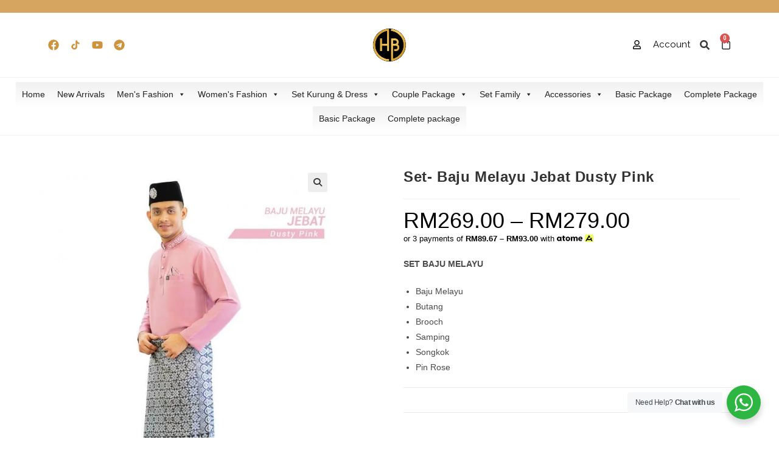

--- FILE ---
content_type: text/html; charset=UTF-8
request_url: https://habibi.com.my/product/set-baju-melayu-jebat-dusty-pink/
body_size: 43154
content:
<!DOCTYPE html>
<html class="html" lang="en-US">
<head>
	<meta charset="UTF-8">
	<link rel="profile" href="https://gmpg.org/xfn/11">

	    <style type="text/css">
            </style><meta name='robots' content='index, follow, max-image-preview:large, max-snippet:-1, max-video-preview:-1' />
<script>window._wca = window._wca || [];</script>
<meta name="viewport" content="width=device-width, initial-scale=1">
	<title>Set- Baju Melayu Jebat Dusty Pink - Habibi</title>
	<meta name="description" content="SET BAJU MELAYU Baju Melayu Butang Brooch Samping Songkok Pin Rose" />
	<link rel="canonical" href="https://habibi.com.my/product/set-baju-melayu-jebat-dusty-pink/" />
	<meta property="og:locale" content="en_US" />
	<meta property="og:type" content="product" />
	<meta property="og:title" content="Set- Baju Melayu Jebat Dusty Pink" />
	<meta property="og:description" content="SET BAJU MELAYU   Baju Melayu  Butang  Brooch  Samping  Songkok  Pin Rose" />
	<meta property="og:url" content="https://habibi.com.my/product/set-baju-melayu-jebat-dusty-pink/" />
	<meta property="og:site_name" content="Habibi" />
	<meta property="article:modified_time" content="2023-05-03T10:13:34+00:00" />
	<meta property="og:image" content="https://habibi.com.my/wp-content/uploads/2021/09/dusty-pink-1-optimized.jpg" />
	<meta property="og:image:width" content="1280" />
	<meta property="og:image:height" content="1800" />
	<meta property="og:image:type" content="image/jpeg" /><meta property="og:image" content="https://habibi.com.my/wp-content/uploads/2021/09/dusty-pink-optimized.jpg" />
	<meta property="og:image:width" content="1280" />
	<meta property="og:image:height" content="1800" />
	<meta property="og:image:type" content="image/jpeg" /><meta property="og:image" content="https://habibi.com.my/wp-content/uploads/2021/08/brooch-optimized.jpg" />
	<meta property="og:image:width" content="540" />
	<meta property="og:image:height" content="540" />
	<meta property="og:image:type" content="image/jpeg" /><meta property="og:image" content="https://habibi.com.my/wp-content/uploads/2021/08/pin-rose-optimized.jpg" />
	<meta property="og:image:width" content="540" />
	<meta property="og:image:height" content="540" />
	<meta property="og:image:type" content="image/jpeg" />
	<meta name="twitter:card" content="summary_large_image" />
	<meta name="twitter:site" content="@boutique_habibi" />
	<meta name="twitter:label1" content="Availability" />
	<meta name="twitter:data1" content="In stock" />
	<script type="application/ld+json" class="yoast-schema-graph">{"@context":"https://schema.org","@graph":[{"@type":["WebPage","ItemPage"],"@id":"https://habibi.com.my/product/set-baju-melayu-jebat-dusty-pink/","url":"https://habibi.com.my/product/set-baju-melayu-jebat-dusty-pink/","name":"Set- Baju Melayu Jebat Dusty Pink - Habibi","isPartOf":{"@id":"https://habibi.com.my/#website"},"primaryImageOfPage":{"@id":"https://habibi.com.my/product/set-baju-melayu-jebat-dusty-pink/#primaryimage"},"image":{"@id":"https://habibi.com.my/product/set-baju-melayu-jebat-dusty-pink/#primaryimage"},"thumbnailUrl":"https://habibi.com.my/wp-content/uploads/2021/09/dusty-pink-1-optimized.jpg","breadcrumb":{"@id":"https://habibi.com.my/product/set-baju-melayu-jebat-dusty-pink/#breadcrumb"},"inLanguage":"en-US","potentialAction":{"@type":"BuyAction","target":"https://habibi.com.my/product/set-baju-melayu-jebat-dusty-pink/"}},{"@type":"ImageObject","inLanguage":"en-US","@id":"https://habibi.com.my/product/set-baju-melayu-jebat-dusty-pink/#primaryimage","url":"https://habibi.com.my/wp-content/uploads/2021/09/dusty-pink-1-optimized.jpg","contentUrl":"https://habibi.com.my/wp-content/uploads/2021/09/dusty-pink-1-optimized.jpg","width":1280,"height":1800},{"@type":"BreadcrumbList","@id":"https://habibi.com.my/product/set-baju-melayu-jebat-dusty-pink/#breadcrumb","itemListElement":[{"@type":"ListItem","position":1,"name":"Home","item":"https://habibi.com.my/"},{"@type":"ListItem","position":2,"name":"Products"},{"@type":"ListItem","position":3,"name":"Set- Baju Melayu Jebat Dusty Pink"}]},{"@type":"WebSite","@id":"https://habibi.com.my/#website","url":"https://habibi.com.my/","name":"Habibi","description":"Di sini kami wujudkan impian anda","potentialAction":[{"@type":"SearchAction","target":{"@type":"EntryPoint","urlTemplate":"https://habibi.com.my/?s={search_term_string}"},"query-input":"required name=search_term_string"}],"inLanguage":"en-US"}]}</script>
	<meta property="og:availability" content="instock" />
	<meta property="product:availability" content="instock" />
	<meta property="product:retailer_item_id" content="S-BAJUMELAYUJBTDP" />
	<meta property="product:condition" content="new" />


<link rel='dns-prefetch' href='//stats.wp.com' />
<link rel='dns-prefetch' href='//fonts.googleapis.com' />
<link rel="alternate" type="application/rss+xml" title="Habibi &raquo; Feed" href="https://habibi.com.my/feed/" />
<link rel="alternate" type="application/rss+xml" title="Habibi &raquo; Comments Feed" href="https://habibi.com.my/comments/feed/" />
<link rel="alternate" type="application/rss+xml" title="Habibi &raquo; Set- Baju Melayu Jebat Dusty Pink Comments Feed" href="https://habibi.com.my/product/set-baju-melayu-jebat-dusty-pink/feed/" />
<script>
window._wpemojiSettings = {"baseUrl":"https:\/\/s.w.org\/images\/core\/emoji\/15.0.3\/72x72\/","ext":".png","svgUrl":"https:\/\/s.w.org\/images\/core\/emoji\/15.0.3\/svg\/","svgExt":".svg","source":{"concatemoji":"https:\/\/habibi.com.my\/wp-includes\/js\/wp-emoji-release.min.js?ver=6.5.5"}};
/*! This file is auto-generated */
!function(i,n){var o,s,e;function c(e){try{var t={supportTests:e,timestamp:(new Date).valueOf()};sessionStorage.setItem(o,JSON.stringify(t))}catch(e){}}function p(e,t,n){e.clearRect(0,0,e.canvas.width,e.canvas.height),e.fillText(t,0,0);var t=new Uint32Array(e.getImageData(0,0,e.canvas.width,e.canvas.height).data),r=(e.clearRect(0,0,e.canvas.width,e.canvas.height),e.fillText(n,0,0),new Uint32Array(e.getImageData(0,0,e.canvas.width,e.canvas.height).data));return t.every(function(e,t){return e===r[t]})}function u(e,t,n){switch(t){case"flag":return n(e,"\ud83c\udff3\ufe0f\u200d\u26a7\ufe0f","\ud83c\udff3\ufe0f\u200b\u26a7\ufe0f")?!1:!n(e,"\ud83c\uddfa\ud83c\uddf3","\ud83c\uddfa\u200b\ud83c\uddf3")&&!n(e,"\ud83c\udff4\udb40\udc67\udb40\udc62\udb40\udc65\udb40\udc6e\udb40\udc67\udb40\udc7f","\ud83c\udff4\u200b\udb40\udc67\u200b\udb40\udc62\u200b\udb40\udc65\u200b\udb40\udc6e\u200b\udb40\udc67\u200b\udb40\udc7f");case"emoji":return!n(e,"\ud83d\udc26\u200d\u2b1b","\ud83d\udc26\u200b\u2b1b")}return!1}function f(e,t,n){var r="undefined"!=typeof WorkerGlobalScope&&self instanceof WorkerGlobalScope?new OffscreenCanvas(300,150):i.createElement("canvas"),a=r.getContext("2d",{willReadFrequently:!0}),o=(a.textBaseline="top",a.font="600 32px Arial",{});return e.forEach(function(e){o[e]=t(a,e,n)}),o}function t(e){var t=i.createElement("script");t.src=e,t.defer=!0,i.head.appendChild(t)}"undefined"!=typeof Promise&&(o="wpEmojiSettingsSupports",s=["flag","emoji"],n.supports={everything:!0,everythingExceptFlag:!0},e=new Promise(function(e){i.addEventListener("DOMContentLoaded",e,{once:!0})}),new Promise(function(t){var n=function(){try{var e=JSON.parse(sessionStorage.getItem(o));if("object"==typeof e&&"number"==typeof e.timestamp&&(new Date).valueOf()<e.timestamp+604800&&"object"==typeof e.supportTests)return e.supportTests}catch(e){}return null}();if(!n){if("undefined"!=typeof Worker&&"undefined"!=typeof OffscreenCanvas&&"undefined"!=typeof URL&&URL.createObjectURL&&"undefined"!=typeof Blob)try{var e="postMessage("+f.toString()+"("+[JSON.stringify(s),u.toString(),p.toString()].join(",")+"));",r=new Blob([e],{type:"text/javascript"}),a=new Worker(URL.createObjectURL(r),{name:"wpTestEmojiSupports"});return void(a.onmessage=function(e){c(n=e.data),a.terminate(),t(n)})}catch(e){}c(n=f(s,u,p))}t(n)}).then(function(e){for(var t in e)n.supports[t]=e[t],n.supports.everything=n.supports.everything&&n.supports[t],"flag"!==t&&(n.supports.everythingExceptFlag=n.supports.everythingExceptFlag&&n.supports[t]);n.supports.everythingExceptFlag=n.supports.everythingExceptFlag&&!n.supports.flag,n.DOMReady=!1,n.readyCallback=function(){n.DOMReady=!0}}).then(function(){return e}).then(function(){var e;n.supports.everything||(n.readyCallback(),(e=n.source||{}).concatemoji?t(e.concatemoji):e.wpemoji&&e.twemoji&&(t(e.twemoji),t(e.wpemoji)))}))}((window,document),window._wpemojiSettings);
</script>
<link rel='stylesheet' id='mycred-woo-frontend-css-css' href='https://habibi.com.my/wp-content/plugins/mycred/addons/gateway/carts/block-compatibility/build/mycred-woo-block-style.css?ver=1.4' media='all' />
<link rel='stylesheet' id='sweetalert2-css' href='https://habibi.com.my/wp-content/plugins/user-registration/assets/css/sweetalert2/sweetalert2.min.css?ver=10.16.7' media='all' />
<link rel='stylesheet' id='user-registration-general-css' href='https://habibi.com.my/wp-content/plugins/user-registration/assets/css/user-registration.css?ver=3.2.1.3' media='all' />
<link rel='stylesheet' id='user-registration-smallscreen-css' href='https://habibi.com.my/wp-content/plugins/user-registration/assets/css/user-registration-smallscreen.css?ver=3.2.1.3' media='only screen and (max-width: 768px)' />
<link rel='stylesheet' id='user-registration-my-account-layout-css' href='https://habibi.com.my/wp-content/plugins/user-registration/assets/css/my-account-layout.css?ver=3.2.1.3' media='all' />
<link rel='stylesheet' id='dashicons-css' href='https://habibi.com.my/wp-includes/css/dashicons.min.css?ver=6.5.5' media='all' />
<style id='wp-emoji-styles-inline-css'>

	img.wp-smiley, img.emoji {
		display: inline !important;
		border: none !important;
		box-shadow: none !important;
		height: 1em !important;
		width: 1em !important;
		margin: 0 0.07em !important;
		vertical-align: -0.1em !important;
		background: none !important;
		padding: 0 !important;
	}
</style>
<link rel='stylesheet' id='wp-block-library-css' href='https://habibi.com.my/wp-includes/css/dist/block-library/style.min.css?ver=6.5.5' media='all' />
<style id='wp-block-library-theme-inline-css'>
.wp-block-audio figcaption{color:#555;font-size:13px;text-align:center}.is-dark-theme .wp-block-audio figcaption{color:#ffffffa6}.wp-block-audio{margin:0 0 1em}.wp-block-code{border:1px solid #ccc;border-radius:4px;font-family:Menlo,Consolas,monaco,monospace;padding:.8em 1em}.wp-block-embed figcaption{color:#555;font-size:13px;text-align:center}.is-dark-theme .wp-block-embed figcaption{color:#ffffffa6}.wp-block-embed{margin:0 0 1em}.blocks-gallery-caption{color:#555;font-size:13px;text-align:center}.is-dark-theme .blocks-gallery-caption{color:#ffffffa6}.wp-block-image figcaption{color:#555;font-size:13px;text-align:center}.is-dark-theme .wp-block-image figcaption{color:#ffffffa6}.wp-block-image{margin:0 0 1em}.wp-block-pullquote{border-bottom:4px solid;border-top:4px solid;color:currentColor;margin-bottom:1.75em}.wp-block-pullquote cite,.wp-block-pullquote footer,.wp-block-pullquote__citation{color:currentColor;font-size:.8125em;font-style:normal;text-transform:uppercase}.wp-block-quote{border-left:.25em solid;margin:0 0 1.75em;padding-left:1em}.wp-block-quote cite,.wp-block-quote footer{color:currentColor;font-size:.8125em;font-style:normal;position:relative}.wp-block-quote.has-text-align-right{border-left:none;border-right:.25em solid;padding-left:0;padding-right:1em}.wp-block-quote.has-text-align-center{border:none;padding-left:0}.wp-block-quote.is-large,.wp-block-quote.is-style-large,.wp-block-quote.is-style-plain{border:none}.wp-block-search .wp-block-search__label{font-weight:700}.wp-block-search__button{border:1px solid #ccc;padding:.375em .625em}:where(.wp-block-group.has-background){padding:1.25em 2.375em}.wp-block-separator.has-css-opacity{opacity:.4}.wp-block-separator{border:none;border-bottom:2px solid;margin-left:auto;margin-right:auto}.wp-block-separator.has-alpha-channel-opacity{opacity:1}.wp-block-separator:not(.is-style-wide):not(.is-style-dots){width:100px}.wp-block-separator.has-background:not(.is-style-dots){border-bottom:none;height:1px}.wp-block-separator.has-background:not(.is-style-wide):not(.is-style-dots){height:2px}.wp-block-table{margin:0 0 1em}.wp-block-table td,.wp-block-table th{word-break:normal}.wp-block-table figcaption{color:#555;font-size:13px;text-align:center}.is-dark-theme .wp-block-table figcaption{color:#ffffffa6}.wp-block-video figcaption{color:#555;font-size:13px;text-align:center}.is-dark-theme .wp-block-video figcaption{color:#ffffffa6}.wp-block-video{margin:0 0 1em}.wp-block-template-part.has-background{margin-bottom:0;margin-top:0;padding:1.25em 2.375em}
</style>
<link rel='stylesheet' id='mediaelement-css' href='https://habibi.com.my/wp-includes/js/mediaelement/mediaelementplayer-legacy.min.css?ver=4.2.17' media='all' />
<link rel='stylesheet' id='wp-mediaelement-css' href='https://habibi.com.my/wp-includes/js/mediaelement/wp-mediaelement.min.css?ver=6.5.5' media='all' />
<style id='jetpack-sharing-buttons-style-inline-css'>
.jetpack-sharing-buttons__services-list{display:flex;flex-direction:row;flex-wrap:wrap;gap:0;list-style-type:none;margin:5px;padding:0}.jetpack-sharing-buttons__services-list.has-small-icon-size{font-size:12px}.jetpack-sharing-buttons__services-list.has-normal-icon-size{font-size:16px}.jetpack-sharing-buttons__services-list.has-large-icon-size{font-size:24px}.jetpack-sharing-buttons__services-list.has-huge-icon-size{font-size:36px}@media print{.jetpack-sharing-buttons__services-list{display:none!important}}.editor-styles-wrapper .wp-block-jetpack-sharing-buttons{gap:0;padding-inline-start:0}ul.jetpack-sharing-buttons__services-list.has-background{padding:1.25em 2.375em}
</style>
<link rel='stylesheet' id='nta-css-popup-css' href='https://habibi.com.my/wp-content/plugins/whatsapp-for-wordpress/assets/dist/css/style.css?ver=6.5.5' media='all' />
<style id='classic-theme-styles-inline-css'>
/*! This file is auto-generated */
.wp-block-button__link{color:#fff;background-color:#32373c;border-radius:9999px;box-shadow:none;text-decoration:none;padding:calc(.667em + 2px) calc(1.333em + 2px);font-size:1.125em}.wp-block-file__button{background:#32373c;color:#fff;text-decoration:none}
</style>
<style id='global-styles-inline-css'>
body{--wp--preset--color--black: #000000;--wp--preset--color--cyan-bluish-gray: #abb8c3;--wp--preset--color--white: #ffffff;--wp--preset--color--pale-pink: #f78da7;--wp--preset--color--vivid-red: #cf2e2e;--wp--preset--color--luminous-vivid-orange: #ff6900;--wp--preset--color--luminous-vivid-amber: #fcb900;--wp--preset--color--light-green-cyan: #7bdcb5;--wp--preset--color--vivid-green-cyan: #00d084;--wp--preset--color--pale-cyan-blue: #8ed1fc;--wp--preset--color--vivid-cyan-blue: #0693e3;--wp--preset--color--vivid-purple: #9b51e0;--wp--preset--gradient--vivid-cyan-blue-to-vivid-purple: linear-gradient(135deg,rgba(6,147,227,1) 0%,rgb(155,81,224) 100%);--wp--preset--gradient--light-green-cyan-to-vivid-green-cyan: linear-gradient(135deg,rgb(122,220,180) 0%,rgb(0,208,130) 100%);--wp--preset--gradient--luminous-vivid-amber-to-luminous-vivid-orange: linear-gradient(135deg,rgba(252,185,0,1) 0%,rgba(255,105,0,1) 100%);--wp--preset--gradient--luminous-vivid-orange-to-vivid-red: linear-gradient(135deg,rgba(255,105,0,1) 0%,rgb(207,46,46) 100%);--wp--preset--gradient--very-light-gray-to-cyan-bluish-gray: linear-gradient(135deg,rgb(238,238,238) 0%,rgb(169,184,195) 100%);--wp--preset--gradient--cool-to-warm-spectrum: linear-gradient(135deg,rgb(74,234,220) 0%,rgb(151,120,209) 20%,rgb(207,42,186) 40%,rgb(238,44,130) 60%,rgb(251,105,98) 80%,rgb(254,248,76) 100%);--wp--preset--gradient--blush-light-purple: linear-gradient(135deg,rgb(255,206,236) 0%,rgb(152,150,240) 100%);--wp--preset--gradient--blush-bordeaux: linear-gradient(135deg,rgb(254,205,165) 0%,rgb(254,45,45) 50%,rgb(107,0,62) 100%);--wp--preset--gradient--luminous-dusk: linear-gradient(135deg,rgb(255,203,112) 0%,rgb(199,81,192) 50%,rgb(65,88,208) 100%);--wp--preset--gradient--pale-ocean: linear-gradient(135deg,rgb(255,245,203) 0%,rgb(182,227,212) 50%,rgb(51,167,181) 100%);--wp--preset--gradient--electric-grass: linear-gradient(135deg,rgb(202,248,128) 0%,rgb(113,206,126) 100%);--wp--preset--gradient--midnight: linear-gradient(135deg,rgb(2,3,129) 0%,rgb(40,116,252) 100%);--wp--preset--font-size--small: 13px;--wp--preset--font-size--medium: 20px;--wp--preset--font-size--large: 36px;--wp--preset--font-size--x-large: 42px;--wp--preset--spacing--20: 0.44rem;--wp--preset--spacing--30: 0.67rem;--wp--preset--spacing--40: 1rem;--wp--preset--spacing--50: 1.5rem;--wp--preset--spacing--60: 2.25rem;--wp--preset--spacing--70: 3.38rem;--wp--preset--spacing--80: 5.06rem;--wp--preset--shadow--natural: 6px 6px 9px rgba(0, 0, 0, 0.2);--wp--preset--shadow--deep: 12px 12px 50px rgba(0, 0, 0, 0.4);--wp--preset--shadow--sharp: 6px 6px 0px rgba(0, 0, 0, 0.2);--wp--preset--shadow--outlined: 6px 6px 0px -3px rgba(255, 255, 255, 1), 6px 6px rgba(0, 0, 0, 1);--wp--preset--shadow--crisp: 6px 6px 0px rgba(0, 0, 0, 1);}:where(.is-layout-flex){gap: 0.5em;}:where(.is-layout-grid){gap: 0.5em;}body .is-layout-flex{display: flex;}body .is-layout-flex{flex-wrap: wrap;align-items: center;}body .is-layout-flex > *{margin: 0;}body .is-layout-grid{display: grid;}body .is-layout-grid > *{margin: 0;}:where(.wp-block-columns.is-layout-flex){gap: 2em;}:where(.wp-block-columns.is-layout-grid){gap: 2em;}:where(.wp-block-post-template.is-layout-flex){gap: 1.25em;}:where(.wp-block-post-template.is-layout-grid){gap: 1.25em;}.has-black-color{color: var(--wp--preset--color--black) !important;}.has-cyan-bluish-gray-color{color: var(--wp--preset--color--cyan-bluish-gray) !important;}.has-white-color{color: var(--wp--preset--color--white) !important;}.has-pale-pink-color{color: var(--wp--preset--color--pale-pink) !important;}.has-vivid-red-color{color: var(--wp--preset--color--vivid-red) !important;}.has-luminous-vivid-orange-color{color: var(--wp--preset--color--luminous-vivid-orange) !important;}.has-luminous-vivid-amber-color{color: var(--wp--preset--color--luminous-vivid-amber) !important;}.has-light-green-cyan-color{color: var(--wp--preset--color--light-green-cyan) !important;}.has-vivid-green-cyan-color{color: var(--wp--preset--color--vivid-green-cyan) !important;}.has-pale-cyan-blue-color{color: var(--wp--preset--color--pale-cyan-blue) !important;}.has-vivid-cyan-blue-color{color: var(--wp--preset--color--vivid-cyan-blue) !important;}.has-vivid-purple-color{color: var(--wp--preset--color--vivid-purple) !important;}.has-black-background-color{background-color: var(--wp--preset--color--black) !important;}.has-cyan-bluish-gray-background-color{background-color: var(--wp--preset--color--cyan-bluish-gray) !important;}.has-white-background-color{background-color: var(--wp--preset--color--white) !important;}.has-pale-pink-background-color{background-color: var(--wp--preset--color--pale-pink) !important;}.has-vivid-red-background-color{background-color: var(--wp--preset--color--vivid-red) !important;}.has-luminous-vivid-orange-background-color{background-color: var(--wp--preset--color--luminous-vivid-orange) !important;}.has-luminous-vivid-amber-background-color{background-color: var(--wp--preset--color--luminous-vivid-amber) !important;}.has-light-green-cyan-background-color{background-color: var(--wp--preset--color--light-green-cyan) !important;}.has-vivid-green-cyan-background-color{background-color: var(--wp--preset--color--vivid-green-cyan) !important;}.has-pale-cyan-blue-background-color{background-color: var(--wp--preset--color--pale-cyan-blue) !important;}.has-vivid-cyan-blue-background-color{background-color: var(--wp--preset--color--vivid-cyan-blue) !important;}.has-vivid-purple-background-color{background-color: var(--wp--preset--color--vivid-purple) !important;}.has-black-border-color{border-color: var(--wp--preset--color--black) !important;}.has-cyan-bluish-gray-border-color{border-color: var(--wp--preset--color--cyan-bluish-gray) !important;}.has-white-border-color{border-color: var(--wp--preset--color--white) !important;}.has-pale-pink-border-color{border-color: var(--wp--preset--color--pale-pink) !important;}.has-vivid-red-border-color{border-color: var(--wp--preset--color--vivid-red) !important;}.has-luminous-vivid-orange-border-color{border-color: var(--wp--preset--color--luminous-vivid-orange) !important;}.has-luminous-vivid-amber-border-color{border-color: var(--wp--preset--color--luminous-vivid-amber) !important;}.has-light-green-cyan-border-color{border-color: var(--wp--preset--color--light-green-cyan) !important;}.has-vivid-green-cyan-border-color{border-color: var(--wp--preset--color--vivid-green-cyan) !important;}.has-pale-cyan-blue-border-color{border-color: var(--wp--preset--color--pale-cyan-blue) !important;}.has-vivid-cyan-blue-border-color{border-color: var(--wp--preset--color--vivid-cyan-blue) !important;}.has-vivid-purple-border-color{border-color: var(--wp--preset--color--vivid-purple) !important;}.has-vivid-cyan-blue-to-vivid-purple-gradient-background{background: var(--wp--preset--gradient--vivid-cyan-blue-to-vivid-purple) !important;}.has-light-green-cyan-to-vivid-green-cyan-gradient-background{background: var(--wp--preset--gradient--light-green-cyan-to-vivid-green-cyan) !important;}.has-luminous-vivid-amber-to-luminous-vivid-orange-gradient-background{background: var(--wp--preset--gradient--luminous-vivid-amber-to-luminous-vivid-orange) !important;}.has-luminous-vivid-orange-to-vivid-red-gradient-background{background: var(--wp--preset--gradient--luminous-vivid-orange-to-vivid-red) !important;}.has-very-light-gray-to-cyan-bluish-gray-gradient-background{background: var(--wp--preset--gradient--very-light-gray-to-cyan-bluish-gray) !important;}.has-cool-to-warm-spectrum-gradient-background{background: var(--wp--preset--gradient--cool-to-warm-spectrum) !important;}.has-blush-light-purple-gradient-background{background: var(--wp--preset--gradient--blush-light-purple) !important;}.has-blush-bordeaux-gradient-background{background: var(--wp--preset--gradient--blush-bordeaux) !important;}.has-luminous-dusk-gradient-background{background: var(--wp--preset--gradient--luminous-dusk) !important;}.has-pale-ocean-gradient-background{background: var(--wp--preset--gradient--pale-ocean) !important;}.has-electric-grass-gradient-background{background: var(--wp--preset--gradient--electric-grass) !important;}.has-midnight-gradient-background{background: var(--wp--preset--gradient--midnight) !important;}.has-small-font-size{font-size: var(--wp--preset--font-size--small) !important;}.has-medium-font-size{font-size: var(--wp--preset--font-size--medium) !important;}.has-large-font-size{font-size: var(--wp--preset--font-size--large) !important;}.has-x-large-font-size{font-size: var(--wp--preset--font-size--x-large) !important;}
.wp-block-navigation a:where(:not(.wp-element-button)){color: inherit;}
:where(.wp-block-post-template.is-layout-flex){gap: 1.25em;}:where(.wp-block-post-template.is-layout-grid){gap: 1.25em;}
:where(.wp-block-columns.is-layout-flex){gap: 2em;}:where(.wp-block-columns.is-layout-grid){gap: 2em;}
.wp-block-pullquote{font-size: 1.5em;line-height: 1.6;}
</style>
<link rel='stylesheet' id='swpm.common-css' href='https://habibi.com.my/wp-content/plugins/simple-membership/css/swpm.common.css?ver=4.5.1' media='all' />
<link rel='stylesheet' id='woocommerce-advanced-product-labels-css' href='https://habibi.com.my/wp-content/plugins/woocommerce-advanced-product-labels/assets/front-end/css/woocommerce-advanced-product-labels.min.css?ver=1.3.0' media='all' />
<link rel='stylesheet' id='photoswipe-css' href='https://habibi.com.my/wp-content/plugins/woocommerce/assets/css/photoswipe/photoswipe.min.css?ver=9.0.2' media='all' />
<link rel='stylesheet' id='photoswipe-default-skin-css' href='https://habibi.com.my/wp-content/plugins/woocommerce/assets/css/photoswipe/default-skin/default-skin.min.css?ver=9.0.2' media='all' />
<style id='woocommerce-inline-inline-css'>
.woocommerce form .form-row .required { visibility: visible; }
</style>
<link rel='stylesheet' id='wcct_public_css-css' href='https://habibi.com.my/wp-content/plugins/finale-woocommerce-sales-countdown-timer-discount/assets/css/wcct_combined.min.css?ver=2.18.2' media='all' />
<link rel='stylesheet' id='woocommerce-addons-css-css' href='https://habibi.com.my/wp-content/plugins/woocommerce-product-addons/assets/css/frontend/frontend.css?ver=6.9.0' media='all' />
<link rel='stylesheet' id='megamenu-css' href='https://habibi.com.my/wp-content/uploads/maxmegamenu/style.css?ver=0d3ab6' media='all' />
<link rel='stylesheet' id='wc-social-login-frontend-css' href='https://habibi.com.my/wp-content/plugins/woocommerce-social-login/assets/css/frontend/wc-social-login.min.css?ver=2.15.1' media='all' />
<style id='wc-social-login-frontend-inline-css'>
 a.button-social-login.button-social-login-facebook, .widget-area a.button-social-login.button-social-login-facebook, .social-badge.social-badge-facebook { background: #3b5998; border-color: #3b5998; } a.button-social-login.button-social-login-google, .widget-area a.button-social-login.button-social-login-google, .social-badge.social-badge-google { background: #4285f4; border-color: #4285f4; } 
</style>
<link rel='stylesheet' id='oceanwp-style-css' href='https://habibi.com.my/wp-content/themes/oceanwp/assets/css/style.min.css?ver=1.0' media='all' />
<link rel='stylesheet' id='child-style-css' href='https://habibi.com.my/wp-content/themes/oceanwp-child-theme-master/style.css?ver=6.5.5' media='all' />
<link rel='stylesheet' id='slick-style-css' href='https://habibi.com.my/wp-content/themes/oceanwp-child-theme-master/css/slick.css?ver=6.5.5' media='all' />
<link rel='stylesheet' id='slideshow-style-css' href='https://habibi.com.my/wp-content/themes/oceanwp-child-theme-master/css/slideshow.css?ver=6.5.5' media='all' />
<link rel='stylesheet' id='oceanwp-woo-mini-cart-css' href='https://habibi.com.my/wp-content/themes/oceanwp/assets/css/woo/woo-mini-cart.min.css?ver=6.5.5' media='all' />
<link rel='stylesheet' id='font-awesome-css' href='https://habibi.com.my/wp-content/themes/oceanwp/assets/fonts/fontawesome/css/all.min.css?ver=6.4.2' media='all' />
<link rel='stylesheet' id='simple-line-icons-css' href='https://habibi.com.my/wp-content/themes/oceanwp/assets/css/third/simple-line-icons.min.css?ver=2.4.0' media='all' />
<link rel='stylesheet' id='oceanwp-hamburgers-css' href='https://habibi.com.my/wp-content/themes/oceanwp/assets/css/third/hamburgers/hamburgers.min.css?ver=1.0' media='all' />
<link rel='stylesheet' id='oceanwp-spin-r-css' href='https://habibi.com.my/wp-content/themes/oceanwp/assets/css/third/hamburgers/types/spin-r.css?ver=1.0' media='all' />
<link rel='stylesheet' id='oceanwp-google-font-raleway-css' href='//fonts.googleapis.com/css?family=Raleway%3A100%2C200%2C300%2C400%2C500%2C600%2C700%2C800%2C900%2C100i%2C200i%2C300i%2C400i%2C500i%2C600i%2C700i%2C800i%2C900i&#038;subset=latin&#038;display=swap&#038;ver=6.5.5' media='all' />
<link rel='stylesheet' id='jet-elements-css' href='https://habibi.com.my/wp-content/plugins/jet-elements/assets/css/jet-elements.css?ver=2.6.19' media='all' />
<link rel='stylesheet' id='jet-elements-skin-css' href='https://habibi.com.my/wp-content/plugins/jet-elements/assets/css/jet-elements-skin.css?ver=2.6.19' media='all' />
<link rel='stylesheet' id='elementor-frontend-css' href='https://habibi.com.my/wp-content/plugins/elementor/assets/css/frontend-lite.min.css?ver=3.22.3' media='all' />
<link rel='stylesheet' id='swiper-css' href='https://habibi.com.my/wp-content/plugins/elementor/assets/lib/swiper/v8/css/swiper.min.css?ver=8.4.5' media='all' />
<link rel='stylesheet' id='elementor-post-65189-css' href='https://habibi.com.my/wp-content/uploads/elementor/css/post-65189.css?ver=1750556791' media='all' />
<link rel='stylesheet' id='elementor-pro-css' href='https://habibi.com.my/wp-content/plugins/elementor-pro/assets/css/frontend-lite.min.css?ver=3.22.1' media='all' />
<link rel='stylesheet' id='elementor-global-css' href='https://habibi.com.my/wp-content/uploads/elementor/css/global.css?ver=1750556792' media='all' />
<link rel='stylesheet' id='elementor-post-271-css' href='https://habibi.com.my/wp-content/uploads/elementor/css/post-271.css?ver=1750556792' media='all' />
<link rel='stylesheet' id='elementor-post-76-css' href='https://habibi.com.my/wp-content/uploads/elementor/css/post-76.css?ver=1750556792' media='all' />
<link rel='stylesheet' id='mycred-front-css' href='https://habibi.com.my/wp-content/plugins/mycred/assets/css/mycred-front.css?ver=2.6.5' media='all' />
<link rel='stylesheet' id='mycred-social-share-icons-css' href='https://habibi.com.my/wp-content/plugins/mycred/assets/css/mycred-social-icons.css?ver=2.6.5' media='all' />
<link rel='stylesheet' id='mycred-social-share-style-css' href='https://habibi.com.my/wp-content/plugins/mycred/assets/css/mycred-social-share.css?ver=2.6.5' media='all' />
<link rel='stylesheet' id='heateor_sss_frontend_css-css' href='https://habibi.com.my/wp-content/plugins/sassy-social-share/public/css/sassy-social-share-public.css?ver=3.3.64' media='all' />
<style id='heateor_sss_frontend_css-inline-css'>
.heateor_sss_button_instagram span.heateor_sss_svg,a.heateor_sss_instagram span.heateor_sss_svg{background:radial-gradient(circle at 30% 107%,#fdf497 0,#fdf497 5%,#fd5949 45%,#d6249f 60%,#285aeb 90%)}.heateor_sss_horizontal_sharing .heateor_sss_svg,.heateor_sss_standard_follow_icons_container .heateor_sss_svg{color:#fff;border-width:0px;border-style:solid;border-color:transparent}.heateor_sss_horizontal_sharing .heateorSssTCBackground{color:#666}.heateor_sss_horizontal_sharing span.heateor_sss_svg:hover,.heateor_sss_standard_follow_icons_container span.heateor_sss_svg:hover{border-color:transparent;}.heateor_sss_vertical_sharing span.heateor_sss_svg,.heateor_sss_floating_follow_icons_container span.heateor_sss_svg{color:#fff;border-width:0px;border-style:solid;border-color:transparent;}.heateor_sss_vertical_sharing .heateorSssTCBackground{color:#666;}.heateor_sss_vertical_sharing span.heateor_sss_svg:hover,.heateor_sss_floating_follow_icons_container span.heateor_sss_svg:hover{border-color:transparent;}@media screen and (max-width:783px) {.heateor_sss_vertical_sharing{display:none!important}}div.heateor_sss_mobile_footer{display:none;}@media screen and (max-width:783px){div.heateor_sss_bottom_sharing .heateorSssTCBackground{background-color:white}div.heateor_sss_bottom_sharing{width:100%!important;left:0!important;}div.heateor_sss_bottom_sharing a{width:50% !important;}div.heateor_sss_bottom_sharing .heateor_sss_svg{width: 100% !important;}div.heateor_sss_bottom_sharing div.heateorSssTotalShareCount{font-size:1em!important;line-height:28px!important}div.heateor_sss_bottom_sharing div.heateorSssTotalShareText{font-size:.7em!important;line-height:0px!important}div.heateor_sss_mobile_footer{display:block;height:40px;}.heateor_sss_bottom_sharing{padding:0!important;display:block!important;width:auto!important;bottom:-2px!important;top: auto!important;}.heateor_sss_bottom_sharing .heateor_sss_square_count{line-height:inherit;}.heateor_sss_bottom_sharing .heateorSssSharingArrow{display:none;}.heateor_sss_bottom_sharing .heateorSssTCBackground{margin-right:1.1em!important}}
</style>
<link rel='stylesheet' id='carousel-slider-frontend-css' href='https://habibi.com.my/wp-content/plugins/carousel-slider/assets/css/frontend.css?ver=2.2.12' media='all' />
<link rel='stylesheet' id='oceanwp-woocommerce-css' href='https://habibi.com.my/wp-content/themes/oceanwp/assets/css/woo/woocommerce.min.css?ver=6.5.5' media='all' />
<link rel='stylesheet' id='oceanwp-woo-star-font-css' href='https://habibi.com.my/wp-content/themes/oceanwp/assets/css/woo/woo-star-font.min.css?ver=6.5.5' media='all' />
<link rel='stylesheet' id='oceanwp-woo-quick-view-css' href='https://habibi.com.my/wp-content/themes/oceanwp/assets/css/woo/woo-quick-view.min.css?ver=6.5.5' media='all' />
<link rel='stylesheet' id='oceanwp-woo-floating-bar-css' href='https://habibi.com.my/wp-content/themes/oceanwp/assets/css/woo/woo-floating-bar.min.css?ver=6.5.5' media='all' />
<link rel='stylesheet' id='oe-widgets-style-css' href='https://habibi.com.my/wp-content/plugins/ocean-extra/assets/css/widgets.css?ver=6.5.5' media='all' />
<link rel='stylesheet' id='google-fonts-1-css' href='https://fonts.googleapis.com/css?family=Roboto%3A100%2C100italic%2C200%2C200italic%2C300%2C300italic%2C400%2C400italic%2C500%2C500italic%2C600%2C600italic%2C700%2C700italic%2C800%2C800italic%2C900%2C900italic%7CRoboto+Slab%3A100%2C100italic%2C200%2C200italic%2C300%2C300italic%2C400%2C400italic%2C500%2C500italic%2C600%2C600italic%2C700%2C700italic%2C800%2C800italic%2C900%2C900italic%7CRaleway%3A100%2C100italic%2C200%2C200italic%2C300%2C300italic%2C400%2C400italic%2C500%2C500italic%2C600%2C600italic%2C700%2C700italic%2C800%2C800italic%2C900%2C900italic&#038;display=swap&#038;ver=6.5.5' media='all' />
<link rel="preconnect" href="https://fonts.gstatic.com/" crossorigin><script type="text/template" id="tmpl-variation-template">
	<div class="woocommerce-variation-description">{{{ data.variation.variation_description }}}</div>
	<div class="woocommerce-variation-price">{{{ data.variation.price_html }}}</div>
	<div class="woocommerce-variation-availability">{{{ data.variation.availability_html }}}</div>
</script>
<script type="text/template" id="tmpl-unavailable-variation-template">
	<p>Sorry, this product is unavailable. Please choose a different combination.</p>
</script>
<script src="https://habibi.com.my/wp-includes/js/jquery/jquery.min.js?ver=3.7.1" id="jquery-core-js"></script>
<script src="https://habibi.com.my/wp-includes/js/jquery/jquery-migrate.min.js?ver=3.4.1" id="jquery-migrate-js"></script>
<script src="https://habibi.com.my/wp-includes/js/underscore.min.js?ver=1.13.4" id="underscore-js"></script>
<script id="wp-util-js-extra">
var _wpUtilSettings = {"ajax":{"url":"\/wp-admin\/admin-ajax.php"}};
</script>
<script src="https://habibi.com.my/wp-includes/js/wp-util.min.js?ver=6.5.5" id="wp-util-js"></script>
<script src="https://habibi.com.my/wp-content/plugins/woocommerce/assets/js/jquery-blockui/jquery.blockUI.min.js?ver=2.7.0-wc.9.0.2" id="jquery-blockui-js" defer data-wp-strategy="defer"></script>
<script id="wc-add-to-cart-variation-js-extra">
var wc_add_to_cart_variation_params = {"wc_ajax_url":"\/?wc-ajax=%%endpoint%%","i18n_no_matching_variations_text":"Sorry, no products matched your selection. Please choose a different combination.","i18n_make_a_selection_text":"Please select some product options before adding this product to your cart.","i18n_unavailable_text":"Sorry, this product is unavailable. Please choose a different combination."};
</script>
<script src="https://habibi.com.my/wp-content/plugins/woocommerce/assets/js/frontend/add-to-cart-variation.min.js?ver=9.0.2" id="wc-add-to-cart-variation-js" defer data-wp-strategy="defer"></script>
<script id="wc-add-to-cart-js-extra">
var wc_add_to_cart_params = {"ajax_url":"\/wp-admin\/admin-ajax.php","wc_ajax_url":"\/?wc-ajax=%%endpoint%%","i18n_view_cart":"View cart","cart_url":"https:\/\/habibi.com.my\/cart\/","is_cart":"","cart_redirect_after_add":"no"};
</script>
<script src="https://habibi.com.my/wp-content/plugins/woocommerce/assets/js/frontend/add-to-cart.min.js?ver=9.0.2" id="wc-add-to-cart-js" defer data-wp-strategy="defer"></script>
<script src="https://habibi.com.my/wp-content/plugins/woocommerce/assets/js/zoom/jquery.zoom.min.js?ver=1.7.21-wc.9.0.2" id="zoom-js" defer data-wp-strategy="defer"></script>
<script src="https://habibi.com.my/wp-content/plugins/woocommerce/assets/js/flexslider/jquery.flexslider.min.js?ver=2.7.2-wc.9.0.2" id="flexslider-js" defer data-wp-strategy="defer"></script>
<script src="https://habibi.com.my/wp-content/plugins/woocommerce/assets/js/photoswipe/photoswipe.min.js?ver=4.1.1-wc.9.0.2" id="photoswipe-js" defer data-wp-strategy="defer"></script>
<script src="https://habibi.com.my/wp-content/plugins/woocommerce/assets/js/photoswipe/photoswipe-ui-default.min.js?ver=4.1.1-wc.9.0.2" id="photoswipe-ui-default-js" defer data-wp-strategy="defer"></script>
<script id="wc-single-product-js-extra">
var wc_single_product_params = {"i18n_required_rating_text":"Please select a rating","review_rating_required":"yes","flexslider":{"rtl":false,"animation":"slide","smoothHeight":true,"directionNav":false,"controlNav":"thumbnails","slideshow":false,"animationSpeed":500,"animationLoop":false,"allowOneSlide":false},"zoom_enabled":"1","zoom_options":[],"photoswipe_enabled":"1","photoswipe_options":{"shareEl":false,"closeOnScroll":false,"history":false,"hideAnimationDuration":0,"showAnimationDuration":0},"flexslider_enabled":"1"};
</script>
<script src="https://habibi.com.my/wp-content/plugins/woocommerce/assets/js/frontend/single-product.min.js?ver=9.0.2" id="wc-single-product-js" defer data-wp-strategy="defer"></script>
<script src="https://habibi.com.my/wp-content/plugins/woocommerce/assets/js/js-cookie/js.cookie.min.js?ver=2.1.4-wc.9.0.2" id="js-cookie-js" defer data-wp-strategy="defer"></script>
<script id="woocommerce-js-extra">
var woocommerce_params = {"ajax_url":"\/wp-admin\/admin-ajax.php","wc_ajax_url":"\/?wc-ajax=%%endpoint%%"};
</script>
<script src="https://habibi.com.my/wp-content/plugins/woocommerce/assets/js/frontend/woocommerce.min.js?ver=9.0.2" id="woocommerce-js" defer data-wp-strategy="defer"></script>
<script src="https://habibi.com.my/wp-content/plugins/woocommerce-min-max-quantities/assets/js/frontend/validate.min.js?ver=4.3.2" id="wc-mmq-frontend-js" defer data-wp-strategy="defer"></script>
<script src="https://habibi.com.my/wp-content/plugins/woocommerce-social-login/assets/js/frontend/wc-social-login.min.js?ver=2.15.1" id="wc-social-login-frontend-js" defer data-wp-strategy="defer"></script>
<script src="https://stats.wp.com/s-202539.js" id="woocommerce-analytics-js" defer data-wp-strategy="defer"></script>
<script src="https://habibi.com.my/wp-content/themes/oceanwp-child-theme-master/script/jquery-2.2.3.min.js?ver=6.5.5" id="jquery-script-js"></script>
<script src="https://habibi.com.my/wp-content/themes/oceanwp-child-theme-master/script/slick.min.js?ver=6.5.5" id="slick-script-js"></script>
<script id="wc-cart-fragments-js-extra">
var wc_cart_fragments_params = {"ajax_url":"\/wp-admin\/admin-ajax.php","wc_ajax_url":"\/?wc-ajax=%%endpoint%%","cart_hash_key":"wc_cart_hash_7180e83765868c2e1bd8cfe24927795a","fragment_name":"wc_fragments_7180e83765868c2e1bd8cfe24927795a","request_timeout":"5000"};
</script>
<script src="https://habibi.com.my/wp-content/plugins/woocommerce/assets/js/frontend/cart-fragments.min.js?ver=9.0.2" id="wc-cart-fragments-js" defer data-wp-strategy="defer"></script>
		<script>
			window.wc_ga_pro = {};

			window.wc_ga_pro.ajax_url = 'https://habibi.com.my/wp-admin/admin-ajax.php';

			window.wc_ga_pro.available_gateways = {"bacs":"Direct bank transfer","paypal":"PayPal","billplz":"Billplz Internet Banking","atome":"Atome - 0% interest over 3 easy payments"};

			// interpolate json by replacing placeholders with variables (only used by UA tracking)
			window.wc_ga_pro.interpolate_json = function( object, variables ) {

				if ( ! variables ) {
					return object;
				}

				let j = JSON.stringify( object );

				for ( let k in variables ) {
					j = j.split( '{$' + k + '}' ).join( variables[ k ] );
				}

				return JSON.parse( j );
			};

			// return the title for a payment gateway
			window.wc_ga_pro.get_payment_method_title = function( payment_method ) {
				return window.wc_ga_pro.available_gateways[ payment_method ] || payment_method;
			};

			// check if an email is valid
			window.wc_ga_pro.is_valid_email = function( email ) {
				return /[^\s@]+@[^\s@]+\.[^\s@]+/.test( email );
			};
		</script>
				<!-- Google tag (gtag.js) -->
		<script async src='https://www.googletagmanager.com/gtag/js?id=G-Y6V7KGDFK8&l=dataLayer'></script>
		<script >

			window.dataLayer = window.dataLayer || [];

			function gtag() {
				dataLayer.push(arguments);
			}

			gtag('js', new Date());

			gtag('config', 'G-Y6V7KGDFK8', {"cookie_domain":"auto"});

						gtag('consent', 'default', {"analytics_storage":"denied","ad_storage":"denied","ad_user_data":"denied","ad_personalization":"denied","region":["AT","BE","BG","HR","CY","CZ","DK","EE","FI","FR","DE","GR","HU","IS","IE","IT","LV","LI","LT","LU","MT","NL","NO","PL","PT","RO","SK","SI","ES","SE","GB","CH"]});
			
			
			(function() {

				const event = document.createEvent('Event');

				event.initEvent( 'wc_google_analytics_pro_gtag_loaded', true, true );

				document.dispatchEvent( event );
			})();
		</script>
		<link rel="https://api.w.org/" href="https://habibi.com.my/wp-json/" /><link rel="alternate" type="application/json" href="https://habibi.com.my/wp-json/wp/v2/product/24159" /><link rel="EditURI" type="application/rsd+xml" title="RSD" href="https://habibi.com.my/xmlrpc.php?rsd" />
<meta name="generator" content="WordPress 6.5.5" />
<meta name="generator" content="WooCommerce 9.0.2" />
<link rel='shortlink' href='https://habibi.com.my/?p=24159' />
<link rel="alternate" type="application/json+oembed" href="https://habibi.com.my/wp-json/oembed/1.0/embed?url=https%3A%2F%2Fhabibi.com.my%2Fproduct%2Fset-baju-melayu-jebat-dusty-pink%2F" />
<link rel="alternate" type="text/xml+oembed" href="https://habibi.com.my/wp-json/oembed/1.0/embed?url=https%3A%2F%2Fhabibi.com.my%2Fproduct%2Fset-baju-melayu-jebat-dusty-pink%2F&#038;format=xml" />
	<style>img#wpstats{display:none}</style>
		<script type="text/javascript">window.atomePaymentPluginPriceDividerOptions = {"is_atome_enabled":true,"country":"my","language":"en","api_environment":"production","price_divider":"yes","price_divider_applied_on":"all","sku_permission":"yes","max_spend":"0","min_spend":"","cancel_timeout":720,"debug_mode":"no","version":"6.7.0","platform":"WOOCOMMERCE","enable_send_errors":"","error_report_url":"https:\/\/habibi.com.my\/?wc-api=atome_error_report"};</script><script id="atome-price-divider-js" src="https://atome-paylater-fe.s3-accelerate.amazonaws.com/merchant-plugins/production/static/price_divider/main.js" defer></script>	<noscript><style>.woocommerce-product-gallery{ opacity: 1 !important; }</style></noscript>
	<meta name="generator" content="Elementor 3.22.3; features: e_optimized_assets_loading, e_optimized_css_loading, e_font_icon_svg, e_optimized_control_loading, e_element_cache; settings: css_print_method-external, google_font-enabled, font_display-swap">
<style>.recentcomments a{display:inline !important;padding:0 !important;margin:0 !important;}</style><link rel="icon" href="https://habibi.com.my/wp-content/uploads/2019/08/cropped-Logo-Baru-v3-32x32-optimized.png" sizes="32x32" />
<link rel="icon" href="https://habibi.com.my/wp-content/uploads/2019/08/cropped-Logo-Baru-v3-192x192-optimized.png" sizes="192x192" />
<link rel="apple-touch-icon" href="https://habibi.com.my/wp-content/uploads/2019/08/cropped-Logo-Baru-v3-180x180-optimized.png" />
<meta name="msapplication-TileImage" content="https://habibi.com.my/wp-content/uploads/2019/08/cropped-Logo-Baru-v3-270x270-optimized.png" />
		<style id="wp-custom-css">
			.slick-dots{display:none !important}.woocommerce-info a{padding:10px;border:2px solid;background-color:black}.woocommerce-info a:hover{padding:10px;border:2px solid;background-color:#4f4f4f}.sidr-class-dropdown-menu>li:first-child,.sidr-class-fs-dropdown-menu>li:first-child{background-color:#ce933e;color:#fff!important}.sidr-class-dropdown-menu>li:first-child a,.sidr-class-fs-dropdown-menu>li:first-child a{color:white}.sidr-class-dropdown-menu>li:first-child a:hover,.sidr-class-fs-dropdown-menu>li:first-child a:hover{color:white}.wa__btn_popup .wa__btn_popup_txt{display:none}.wc-pao-addon{padding-top:60px}.single-product div.product div.product-addon-totals .wc-pao-subtotal-line p.price{font-size:24px}.outofstock-badge{display:none}.wapl-diagonal-bar{z-index:2;Padding-top:10px}.grecaptcha-badge{visibility:hidden}		</style>
		<style type="text/css">/** Mega Menu CSS: fs **/</style>
<!-- OceanWP CSS -->
<style type="text/css">
/* General CSS */.woocommerce table.shop_table,.woocommerce table.shop_table td,.woocommerce-cart .cart-collaterals .cart_totals tr td,.woocommerce-cart .cart-collaterals .cart_totals tr th,.woocommerce table.shop_table tth,.woocommerce table.shop_table tfoot td,.woocommerce table.shop_table tfoot th,.woocommerce .order_details,.woocommerce .shop_table.order_details tfoot th,.woocommerce .shop_table.customer_details th,.woocommerce .cart-collaterals .cross-sells,.woocommerce-page .cart-collaterals .cross-sells,.woocommerce .cart-collaterals .cart_totals,.woocommerce-page .cart-collaterals .cart_totals,.woocommerce .cart-collaterals h2,.woocommerce .cart-collaterals h2,.woocommerce .cart-collaterals h2,.woocommerce-cart .cart-collaterals .cart_totals .order-total th,.woocommerce-cart .cart-collaterals .cart_totals .order-total td,.woocommerce ul.order_details,.woocommerce .shop_table.order_details tfoot th,.woocommerce .shop_table.customer_details th,.woocommerce .woocommerce-checkout #customer_details h3,.woocommerce .woocommerce-checkout h3#order_review_heading,.woocommerce-checkout #payment ul.payment_methods,.woocommerce-checkout form.login,.woocommerce-checkout form.checkout_coupon,.woocommerce-checkout-review-order-table tfoot th,.woocommerce-checkout #payment,.woocommerce ul.order_details,.woocommerce #customer_login >div,.woocommerce .col-1.address,.woocommerce .col-2.address,.woocommerce-checkout .woocommerce-info,.woocommerce div.product form.cart,.product_meta,.woocommerce div.product .woocommerce-tabs ul.tabs,.woocommerce #reviews #comments ol.commentlist li .comment_container,p.stars span a,.woocommerce ul.product_list_widget li,.woocommerce .widget_shopping_cart .cart_list li,.woocommerce.widget_shopping_cart .cart_list li,.woocommerce ul.product_list_widget li:first-child,.woocommerce .widget_shopping_cart .cart_list li:first-child,.woocommerce.widget_shopping_cart .cart_list li:first-child,.widget_product_categories li a,.woocommerce .oceanwp-toolbar,.woocommerce .products.list .product,table th,table td,hr,.content-area,body.content-left-sidebar #content-wrap .content-area,.content-left-sidebar .content-area,#top-bar-wrap,#site-header,#site-header.top-header #search-toggle,.dropdown-menu ul li,.centered-minimal-page-header,.blog-entry.post,.blog-entry.grid-entry .blog-entry-inner,.blog-entry.thumbnail-entry .blog-entry-bottom,.single-post .entry-title,.single .entry-share-wrap .entry-share,.single .entry-share,.single .entry-share ul li a,.single nav.post-navigation,.single nav.post-navigation .nav-links .nav-previous,#author-bio,#author-bio .author-bio-avatar,#author-bio .author-bio-social li a,#related-posts,#comments,.comment-body,#respond #cancel-comment-reply-link,#blog-entries .type-page,.page-numbers a,.page-numbers span:not(.elementor-screen-only),.page-links span,body #wp-calendar caption,body #wp-calendar th,body #wp-calendar tbody,body .contact-info-widget.default i,body .contact-info-widget.big-icons i,body .posts-thumbnails-widget li,body .tagcloud a{border-color:#ffffff}body .contact-info-widget.big-icons .owp-icon,body .contact-info-widget.default .owp-icon{border-color:#ffffff}body,.has-parallax-footer:not(.separate-layout) #main{background-color:rgba(255,255,255,0.91)}body .theme-button,body input[type="submit"],body button[type="submit"],body button,body .button,body div.wpforms-container-full .wpforms-form input[type=submit],body div.wpforms-container-full .wpforms-form button[type=submit],body div.wpforms-container-full .wpforms-form .wpforms-page-button{background-color:#000000}body .theme-button:hover,body input[type="submit"]:hover,body button[type="submit"]:hover,body button:hover,body .button:hover,body div.wpforms-container-full .wpforms-form input[type=submit]:hover,body div.wpforms-container-full .wpforms-form input[type=submit]:active,body div.wpforms-container-full .wpforms-form button[type=submit]:hover,body div.wpforms-container-full .wpforms-form button[type=submit]:active,body div.wpforms-container-full .wpforms-form .wpforms-page-button:hover,body div.wpforms-container-full .wpforms-form .wpforms-page-button:active{background-color:#e5e5e5}/* Header CSS */#site-header.has-header-media .overlay-header-media{background-color:rgba(0,0,0,0.5)}@media (max-width:767px){#top-bar-nav,#site-navigation-wrap,.oceanwp-social-menu,.after-header-content{display:none}.center-logo #site-logo{float:none;position:absolute;left:50%;padding:0;-webkit-transform:translateX(-50%);transform:translateX(-50%)}#site-header.center-header #site-logo,.oceanwp-mobile-menu-icon,#oceanwp-cart-sidebar-wrap{display:block}body.vertical-header-style #outer-wrap{margin:0 !important}#site-header.vertical-header{position:relative;width:100%;left:0 !important;right:0 !important}#site-header.vertical-header .has-template >#site-logo{display:block}#site-header.vertical-header #site-header-inner{display:-webkit-box;display:-webkit-flex;display:-ms-flexbox;display:flex;-webkit-align-items:center;align-items:center;padding:0;max-width:90%}#site-header.vertical-header #site-header-inner >*:not(.oceanwp-mobile-menu-icon){display:none}#site-header.vertical-header #site-header-inner >*{padding:0 !important}#site-header.vertical-header #site-header-inner #site-logo{display:block;margin:0;width:50%;text-align:left}body.rtl #site-header.vertical-header #site-header-inner #site-logo{text-align:right}#site-header.vertical-header #site-header-inner .oceanwp-mobile-menu-icon{width:50%;text-align:right}body.rtl #site-header.vertical-header #site-header-inner .oceanwp-mobile-menu-icon{text-align:left}#site-header.vertical-header .vertical-toggle,body.vertical-header-style.vh-closed #site-header.vertical-header .vertical-toggle{display:none}#site-logo.has-responsive-logo .custom-logo-link{display:none}#site-logo.has-responsive-logo .responsive-logo-link{display:block}.is-sticky #site-logo.has-sticky-logo .responsive-logo-link{display:none}.is-sticky #site-logo.has-responsive-logo .sticky-logo-link{display:block}#top-bar.has-no-content #top-bar-social.top-bar-left,#top-bar.has-no-content #top-bar-social.top-bar-right{position:inherit;left:auto;right:auto;float:none;height:auto;line-height:1.5em;margin-top:0;text-align:center}#top-bar.has-no-content #top-bar-social li{float:none;display:inline-block}.owp-cart-overlay,#side-panel-wrap a.side-panel-btn{display:none !important}}.mobile-menu .hamburger-inner,.mobile-menu .hamburger-inner::before,.mobile-menu .hamburger-inner::after{background-color:#000000}a.sidr-class-toggle-sidr-close{background-color:#ce933e}body .sidr a:hover,body .sidr-class-dropdown-toggle:hover,body .sidr-class-dropdown-toggle .fa,body .sidr-class-menu-item-has-children.active >a,body .sidr-class-menu-item-has-children.active >a >.sidr-class-dropdown-toggle,#mobile-dropdown ul li a:hover,#mobile-dropdown ul li a .dropdown-toggle:hover,#mobile-dropdown .menu-item-has-children.active >a,#mobile-dropdown .menu-item-has-children.active >a >.dropdown-toggle,#mobile-fullscreen ul li a:hover,#mobile-fullscreen .oceanwp-social-menu.simple-social ul li a:hover{color:#ce933e}#mobile-fullscreen a.close:hover .close-icon-inner,#mobile-fullscreen a.close:hover .close-icon-inner::after{background-color:#ce933e}/* WooCommerce CSS */.woocommerce div.product div.images,.woocommerce.content-full-width div.product div.images{width:42%}.woocommerce div.product div.summary,.woocommerce.content-full-width div.product div.summary{width:48%}#owp-checkout-timeline .timeline-step{color:#cccccc}#owp-checkout-timeline .timeline-step{border-color:#cccccc}.quantity .qty{color:#000000}.quantity .qty-changer a{color:#000000}.woocommerce .products .product-inner,.woocommerce ul.products li.product .woo-product-info,.woocommerce ul.products li.product .woo-product-gallery{background-color:#ffffff}.woocommerce ul.products li.product li.category,.woocommerce ul.products li.product li.category a{color:#afafaf}.woocommerce ul.products li.product li.category a:hover{color:#000000}.woocommerce ul.products li.product li.title a:hover{color:#000000}.woocommerce ul.products li.product .price,.woocommerce ul.products li.product .price .amount{color:#000000}.woocommerce ul.products li.product .button,.woocommerce ul.products li.product .product-inner .added_to_cart{background-color:#000000}.woocommerce ul.products li.product .button:hover,.woocommerce ul.products li.product .product-inner .added_to_cart:hover{background-color:#000000}.woocommerce ul.products li.product .button,.woocommerce ul.products li.product .product-inner .added_to_cart{color:#ffffff}.woocommerce ul.products li.product .button:hover,.woocommerce ul.products li.product .product-inner .added_to_cart:hover{color:#ffffff}.woocommerce ul.products li.product .button,.woocommerce ul.products li.product .product-inner .added_to_cart{border-color:#000000}.woocommerce ul.products li.product .button:hover,.woocommerce ul.products li.product .product-inner .added_to_cart:hover{border-color:#000000}.woocommerce ul.products li.product .button,.woocommerce ul.products li.product .product-inner .added_to_cart{border-style:solid}#oceanwp-off-canvas-sidebar-wrap .sidebar-box{border-color:#000000}.price,.amount{color:#000000}.woocommerce div.product div[itemprop="description"]{color:#868686}.product_meta .posted_in a:hover,.product_meta .tagged_as a:hover{color:#000000}.woocommerce div.product div.summary button.single_add_to_cart_button{background-color:#000000}.woocommerce div.product div.summary button.single_add_to_cart_button:hover{background-color:#696969}.woocommerce div.product div.summary button.single_add_to_cart_button{color:#ffffff}.woocommerce div.product .woocommerce-tabs ul.tabs li a{color:#000000}.woocommerce div.product .woocommerce-tabs ul.tabs li a:hover{color:#000000}.woocommerce div.product .woocommerce-tabs ul.tabs li.active a{color:#000000}.woocommerce div.product .woocommerce-tabs ul.tabs li.active a{border-color:#000000}.woocommerce .woocommerce-checkout #customer_details h3,.woocommerce .woocommerce-checkout h3#order_review_heading{border-color:#ffffff}.woocommerce table.shop_table thead,.woocommerce-checkout-review-order-table tfoot th{background-color:#ffffff}/* Typography CSS */#site-navigation-wrap .dropdown-menu >li >a,#site-header.full_screen-header .fs-dropdown-menu >li >a,#site-header.top-header #site-navigation-wrap .dropdown-menu >li >a,#site-header.center-header #site-navigation-wrap .dropdown-menu >li >a,#site-header.medium-header #site-navigation-wrap .dropdown-menu >li >a,.oceanwp-mobile-menu-icon a{font-family:Raleway;font-weight:400;font-size:14px;text-transform:uppercase}
</style></head>

<body class="product-template-default single single-product postid-24159 wp-embed-responsive theme-oceanwp user-registration-page woocommerce woocommerce-page woocommerce-no-js mega-menu-main-menu oceanwp-theme dropdown-mobile content-full-width content-max-width page-header-disabled account-side-style elementor-default elementor-kit-65189" itemscope="itemscope" itemtype="https://schema.org/WebPage">

	
	
	<div id="outer-wrap" class="site clr">

		<a class="skip-link screen-reader-text" href="#main">Skip to content</a>

		
		<div id="wrap" class="clr">

			
			
<header id="site-header" class="clr" data-height="74" itemscope="itemscope" itemtype="https://schema.org/WPHeader" role="banner">

			<div data-elementor-type="header" data-elementor-id="271" class="elementor elementor-271 elementor-location-header" data-elementor-post-type="elementor_library">
					<section class="elementor-section elementor-top-section elementor-element elementor-element-019058f elementor-section-boxed elementor-section-height-default elementor-section-height-default" data-id="019058f" data-element_type="section" data-settings="{&quot;jet_parallax_layout_list&quot;:[{&quot;jet_parallax_layout_image&quot;:{&quot;url&quot;:&quot;&quot;,&quot;id&quot;:&quot;&quot;,&quot;size&quot;:&quot;&quot;},&quot;_id&quot;:&quot;e671b7a&quot;,&quot;jet_parallax_layout_image_tablet&quot;:{&quot;url&quot;:&quot;&quot;,&quot;id&quot;:&quot;&quot;,&quot;size&quot;:&quot;&quot;},&quot;jet_parallax_layout_image_mobile&quot;:{&quot;url&quot;:&quot;&quot;,&quot;id&quot;:&quot;&quot;,&quot;size&quot;:&quot;&quot;},&quot;jet_parallax_layout_speed&quot;:{&quot;unit&quot;:&quot;%&quot;,&quot;size&quot;:50,&quot;sizes&quot;:[]},&quot;jet_parallax_layout_type&quot;:&quot;scroll&quot;,&quot;jet_parallax_layout_direction&quot;:null,&quot;jet_parallax_layout_fx_direction&quot;:null,&quot;jet_parallax_layout_z_index&quot;:&quot;&quot;,&quot;jet_parallax_layout_bg_x&quot;:50,&quot;jet_parallax_layout_bg_x_tablet&quot;:&quot;&quot;,&quot;jet_parallax_layout_bg_x_mobile&quot;:&quot;&quot;,&quot;jet_parallax_layout_bg_y&quot;:50,&quot;jet_parallax_layout_bg_y_tablet&quot;:&quot;&quot;,&quot;jet_parallax_layout_bg_y_mobile&quot;:&quot;&quot;,&quot;jet_parallax_layout_bg_size&quot;:&quot;auto&quot;,&quot;jet_parallax_layout_bg_size_tablet&quot;:&quot;&quot;,&quot;jet_parallax_layout_bg_size_mobile&quot;:&quot;&quot;,&quot;jet_parallax_layout_animation_prop&quot;:&quot;transform&quot;,&quot;jet_parallax_layout_on&quot;:[&quot;desktop&quot;,&quot;tablet&quot;]}],&quot;background_background&quot;:&quot;classic&quot;}">
						<div class="elementor-container elementor-column-gap-no">
					<div class="elementor-column elementor-col-100 elementor-top-column elementor-element elementor-element-d5611f5" data-id="d5611f5" data-element_type="column">
			<div class="elementor-widget-wrap elementor-element-populated">
							</div>
		</div>
					</div>
		</section>
				<section class="elementor-section elementor-top-section elementor-element elementor-element-5c5c6f9 elementor-hidden-phone elementor-section-content-middle elementor-section-boxed elementor-section-height-default elementor-section-height-default" data-id="5c5c6f9" data-element_type="section" data-settings="{&quot;jet_parallax_layout_list&quot;:[{&quot;jet_parallax_layout_image&quot;:{&quot;url&quot;:&quot;&quot;,&quot;id&quot;:&quot;&quot;,&quot;size&quot;:&quot;&quot;},&quot;_id&quot;:&quot;945d067&quot;,&quot;jet_parallax_layout_image_tablet&quot;:{&quot;url&quot;:&quot;&quot;,&quot;id&quot;:&quot;&quot;,&quot;size&quot;:&quot;&quot;},&quot;jet_parallax_layout_image_mobile&quot;:{&quot;url&quot;:&quot;&quot;,&quot;id&quot;:&quot;&quot;,&quot;size&quot;:&quot;&quot;},&quot;jet_parallax_layout_speed&quot;:{&quot;unit&quot;:&quot;%&quot;,&quot;size&quot;:50,&quot;sizes&quot;:[]},&quot;jet_parallax_layout_type&quot;:&quot;scroll&quot;,&quot;jet_parallax_layout_direction&quot;:null,&quot;jet_parallax_layout_fx_direction&quot;:null,&quot;jet_parallax_layout_z_index&quot;:&quot;&quot;,&quot;jet_parallax_layout_bg_x&quot;:50,&quot;jet_parallax_layout_bg_x_tablet&quot;:&quot;&quot;,&quot;jet_parallax_layout_bg_x_mobile&quot;:&quot;&quot;,&quot;jet_parallax_layout_bg_y&quot;:50,&quot;jet_parallax_layout_bg_y_tablet&quot;:&quot;&quot;,&quot;jet_parallax_layout_bg_y_mobile&quot;:&quot;&quot;,&quot;jet_parallax_layout_bg_size&quot;:&quot;auto&quot;,&quot;jet_parallax_layout_bg_size_tablet&quot;:&quot;&quot;,&quot;jet_parallax_layout_bg_size_mobile&quot;:&quot;&quot;,&quot;jet_parallax_layout_animation_prop&quot;:&quot;transform&quot;,&quot;jet_parallax_layout_on&quot;:[&quot;desktop&quot;,&quot;tablet&quot;]}]}">
						<div class="elementor-container elementor-column-gap-no">
					<div class="elementor-column elementor-col-33 elementor-top-column elementor-element elementor-element-b2c3316" data-id="b2c3316" data-element_type="column">
			<div class="elementor-widget-wrap elementor-element-populated">
						<div class="elementor-element elementor-element-a9f01ba elementor-shape-circle e-grid-align-left elementor-grid-0 elementor-widget elementor-widget-social-icons" data-id="a9f01ba" data-element_type="widget" data-widget_type="social-icons.default">
				<div class="elementor-widget-container">
			<style>/*! elementor - v3.22.0 - 26-06-2024 */
.elementor-widget-social-icons.elementor-grid-0 .elementor-widget-container,.elementor-widget-social-icons.elementor-grid-mobile-0 .elementor-widget-container,.elementor-widget-social-icons.elementor-grid-tablet-0 .elementor-widget-container{line-height:1;font-size:0}.elementor-widget-social-icons:not(.elementor-grid-0):not(.elementor-grid-tablet-0):not(.elementor-grid-mobile-0) .elementor-grid{display:inline-grid}.elementor-widget-social-icons .elementor-grid{grid-column-gap:var(--grid-column-gap,5px);grid-row-gap:var(--grid-row-gap,5px);grid-template-columns:var(--grid-template-columns);justify-content:var(--justify-content,center);justify-items:var(--justify-content,center)}.elementor-icon.elementor-social-icon{font-size:var(--icon-size,25px);line-height:var(--icon-size,25px);width:calc(var(--icon-size, 25px) + 2 * var(--icon-padding, .5em));height:calc(var(--icon-size, 25px) + 2 * var(--icon-padding, .5em))}.elementor-social-icon{--e-social-icon-icon-color:#fff;display:inline-flex;background-color:#69727d;align-items:center;justify-content:center;text-align:center;cursor:pointer}.elementor-social-icon i{color:var(--e-social-icon-icon-color)}.elementor-social-icon svg{fill:var(--e-social-icon-icon-color)}.elementor-social-icon:last-child{margin:0}.elementor-social-icon:hover{opacity:.9;color:#fff}.elementor-social-icon-android{background-color:#a4c639}.elementor-social-icon-apple{background-color:#999}.elementor-social-icon-behance{background-color:#1769ff}.elementor-social-icon-bitbucket{background-color:#205081}.elementor-social-icon-codepen{background-color:#000}.elementor-social-icon-delicious{background-color:#39f}.elementor-social-icon-deviantart{background-color:#05cc47}.elementor-social-icon-digg{background-color:#005be2}.elementor-social-icon-dribbble{background-color:#ea4c89}.elementor-social-icon-elementor{background-color:#d30c5c}.elementor-social-icon-envelope{background-color:#ea4335}.elementor-social-icon-facebook,.elementor-social-icon-facebook-f{background-color:#3b5998}.elementor-social-icon-flickr{background-color:#0063dc}.elementor-social-icon-foursquare{background-color:#2d5be3}.elementor-social-icon-free-code-camp,.elementor-social-icon-freecodecamp{background-color:#006400}.elementor-social-icon-github{background-color:#333}.elementor-social-icon-gitlab{background-color:#e24329}.elementor-social-icon-globe{background-color:#69727d}.elementor-social-icon-google-plus,.elementor-social-icon-google-plus-g{background-color:#dd4b39}.elementor-social-icon-houzz{background-color:#7ac142}.elementor-social-icon-instagram{background-color:#262626}.elementor-social-icon-jsfiddle{background-color:#487aa2}.elementor-social-icon-link{background-color:#818a91}.elementor-social-icon-linkedin,.elementor-social-icon-linkedin-in{background-color:#0077b5}.elementor-social-icon-medium{background-color:#00ab6b}.elementor-social-icon-meetup{background-color:#ec1c40}.elementor-social-icon-mixcloud{background-color:#273a4b}.elementor-social-icon-odnoklassniki{background-color:#f4731c}.elementor-social-icon-pinterest{background-color:#bd081c}.elementor-social-icon-product-hunt{background-color:#da552f}.elementor-social-icon-reddit{background-color:#ff4500}.elementor-social-icon-rss{background-color:#f26522}.elementor-social-icon-shopping-cart{background-color:#4caf50}.elementor-social-icon-skype{background-color:#00aff0}.elementor-social-icon-slideshare{background-color:#0077b5}.elementor-social-icon-snapchat{background-color:#fffc00}.elementor-social-icon-soundcloud{background-color:#f80}.elementor-social-icon-spotify{background-color:#2ebd59}.elementor-social-icon-stack-overflow{background-color:#fe7a15}.elementor-social-icon-steam{background-color:#00adee}.elementor-social-icon-stumbleupon{background-color:#eb4924}.elementor-social-icon-telegram{background-color:#2ca5e0}.elementor-social-icon-threads{background-color:#000}.elementor-social-icon-thumb-tack{background-color:#1aa1d8}.elementor-social-icon-tripadvisor{background-color:#589442}.elementor-social-icon-tumblr{background-color:#35465c}.elementor-social-icon-twitch{background-color:#6441a5}.elementor-social-icon-twitter{background-color:#1da1f2}.elementor-social-icon-viber{background-color:#665cac}.elementor-social-icon-vimeo{background-color:#1ab7ea}.elementor-social-icon-vk{background-color:#45668e}.elementor-social-icon-weibo{background-color:#dd2430}.elementor-social-icon-weixin{background-color:#31a918}.elementor-social-icon-whatsapp{background-color:#25d366}.elementor-social-icon-wordpress{background-color:#21759b}.elementor-social-icon-x-twitter{background-color:#000}.elementor-social-icon-xing{background-color:#026466}.elementor-social-icon-yelp{background-color:#af0606}.elementor-social-icon-youtube{background-color:#cd201f}.elementor-social-icon-500px{background-color:#0099e5}.elementor-shape-rounded .elementor-icon.elementor-social-icon{border-radius:10%}.elementor-shape-circle .elementor-icon.elementor-social-icon{border-radius:50%}</style>		<div class="elementor-social-icons-wrapper elementor-grid">
							<span class="elementor-grid-item">
					<a class="elementor-icon elementor-social-icon elementor-social-icon-facebook elementor-repeater-item-ca574a7" href="https://www.facebook.com/BAJUNIKAHCANTIK/" target="_blank">
						<span class="elementor-screen-only">Facebook</span>
						<svg class="e-font-icon-svg e-fab-facebook" viewBox="0 0 512 512" xmlns="http://www.w3.org/2000/svg"><path d="M504 256C504 119 393 8 256 8S8 119 8 256c0 123.78 90.69 226.38 209.25 245V327.69h-63V256h63v-54.64c0-62.15 37-96.48 93.67-96.48 27.14 0 55.52 4.84 55.52 4.84v61h-31.28c-30.8 0-40.41 19.12-40.41 38.73V256h68.78l-11 71.69h-57.78V501C413.31 482.38 504 379.78 504 256z"></path></svg>					</a>
				</span>
							<span class="elementor-grid-item">
					<a class="elementor-icon elementor-social-icon elementor-social-icon- elementor-repeater-item-d411b0f" href="https://www.tiktok.com/@habibiboutiqueipoh" target="_blank">
						<span class="elementor-screen-only"></span>
						<svg xmlns="http://www.w3.org/2000/svg" fill="#000000" width="800px" height="800px" viewBox="0 0 24 24" xml:space="preserve"><path d="M19.589 6.686a4.793 4.793 0 0 1-3.77-4.245V2h-3.445v13.672a2.896 2.896 0 0 1-5.201 1.743l-.002-.001.002.001a2.895 2.895 0 0 1 3.183-4.51v-3.5a6.329 6.329 0 0 0-5.394 10.692 6.33 6.33 0 0 0 10.857-4.424V8.687a8.182 8.182 0 0 0 4.773 1.526V6.79a4.831 4.831 0 0 1-1.003-.104z"></path></svg>					</a>
				</span>
							<span class="elementor-grid-item">
					<a class="elementor-icon elementor-social-icon elementor-social-icon-youtube elementor-repeater-item-50e5bcc" href="https://www.youtube.com/channel/UCItXM3p3XRCeV6eqquBkQ8A" target="_blank">
						<span class="elementor-screen-only">Youtube</span>
						<svg class="e-font-icon-svg e-fab-youtube" viewBox="0 0 576 512" xmlns="http://www.w3.org/2000/svg"><path d="M549.655 124.083c-6.281-23.65-24.787-42.276-48.284-48.597C458.781 64 288 64 288 64S117.22 64 74.629 75.486c-23.497 6.322-42.003 24.947-48.284 48.597-11.412 42.867-11.412 132.305-11.412 132.305s0 89.438 11.412 132.305c6.281 23.65 24.787 41.5 48.284 47.821C117.22 448 288 448 288 448s170.78 0 213.371-11.486c23.497-6.321 42.003-24.171 48.284-47.821 11.412-42.867 11.412-132.305 11.412-132.305s0-89.438-11.412-132.305zm-317.51 213.508V175.185l142.739 81.205-142.739 81.201z"></path></svg>					</a>
				</span>
							<span class="elementor-grid-item">
					<a class="elementor-icon elementor-social-icon elementor-social-icon-telegram elementor-repeater-item-b00b209" href="https://t.me/+9GDjAJLSG2piODZl" target="_blank">
						<span class="elementor-screen-only">Telegram</span>
						<svg class="e-font-icon-svg e-fab-telegram" viewBox="0 0 496 512" xmlns="http://www.w3.org/2000/svg"><path d="M248 8C111 8 0 119 0 256s111 248 248 248 248-111 248-248S385 8 248 8zm121.8 169.9l-40.7 191.8c-3 13.6-11.1 16.9-22.4 10.5l-62-45.7-29.9 28.8c-3.3 3.3-6.1 6.1-12.5 6.1l4.4-63.1 114.9-103.8c5-4.4-1.1-6.9-7.7-2.5l-142 89.4-61.2-19.1c-13.3-4.2-13.6-13.3 2.8-19.7l239.1-92.2c11.1-4 20.8 2.7 17.2 19.5z"></path></svg>					</a>
				</span>
					</div>
				</div>
				</div>
					</div>
		</div>
				<div class="elementor-column elementor-col-33 elementor-top-column elementor-element elementor-element-10ec877" data-id="10ec877" data-element_type="column">
			<div class="elementor-widget-wrap elementor-element-populated">
						<div class="elementor-element elementor-element-99ee372 elementor-widget elementor-widget-image" data-id="99ee372" data-element_type="widget" data-widget_type="image.default">
				<div class="elementor-widget-container">
			<style>/*! elementor - v3.22.0 - 26-06-2024 */
.elementor-widget-image{text-align:center}.elementor-widget-image a{display:inline-block}.elementor-widget-image a img[src$=".svg"]{width:48px}.elementor-widget-image img{vertical-align:middle;display:inline-block}</style>											<a href="https://habibi.com.my">
							<img src="https://habibi.com.my/wp-content/uploads/elementor/thumbs/Logo-Baru-v3-oykticgu7j7vjb4z9l8c78ct2zvhqh4dzqjybgqbxc-optimized.png" title="Logo Baru v3" alt="Logo Baru v3" loading="lazy" />								</a>
													</div>
				</div>
					</div>
		</div>
				<div class="elementor-column elementor-col-33 elementor-top-column elementor-element elementor-element-0071591" data-id="0071591" data-element_type="column">
			<div class="elementor-widget-wrap elementor-element-populated">
						<section class="elementor-section elementor-inner-section elementor-element elementor-element-c4c2e23 elementor-section-boxed elementor-section-height-default elementor-section-height-default" data-id="c4c2e23" data-element_type="section" data-settings="{&quot;jet_parallax_layout_list&quot;:[{&quot;jet_parallax_layout_image&quot;:{&quot;url&quot;:&quot;&quot;,&quot;id&quot;:&quot;&quot;,&quot;size&quot;:&quot;&quot;},&quot;_id&quot;:&quot;5a20995&quot;,&quot;jet_parallax_layout_image_tablet&quot;:{&quot;url&quot;:&quot;&quot;,&quot;id&quot;:&quot;&quot;,&quot;size&quot;:&quot;&quot;},&quot;jet_parallax_layout_image_mobile&quot;:{&quot;url&quot;:&quot;&quot;,&quot;id&quot;:&quot;&quot;,&quot;size&quot;:&quot;&quot;},&quot;jet_parallax_layout_speed&quot;:{&quot;unit&quot;:&quot;%&quot;,&quot;size&quot;:50,&quot;sizes&quot;:[]},&quot;jet_parallax_layout_type&quot;:&quot;scroll&quot;,&quot;jet_parallax_layout_direction&quot;:null,&quot;jet_parallax_layout_fx_direction&quot;:null,&quot;jet_parallax_layout_z_index&quot;:&quot;&quot;,&quot;jet_parallax_layout_bg_x&quot;:50,&quot;jet_parallax_layout_bg_x_tablet&quot;:&quot;&quot;,&quot;jet_parallax_layout_bg_x_mobile&quot;:&quot;&quot;,&quot;jet_parallax_layout_bg_y&quot;:50,&quot;jet_parallax_layout_bg_y_tablet&quot;:&quot;&quot;,&quot;jet_parallax_layout_bg_y_mobile&quot;:&quot;&quot;,&quot;jet_parallax_layout_bg_size&quot;:&quot;auto&quot;,&quot;jet_parallax_layout_bg_size_tablet&quot;:&quot;&quot;,&quot;jet_parallax_layout_bg_size_mobile&quot;:&quot;&quot;,&quot;jet_parallax_layout_animation_prop&quot;:&quot;transform&quot;,&quot;jet_parallax_layout_on&quot;:[&quot;desktop&quot;,&quot;tablet&quot;]}]}">
						<div class="elementor-container elementor-column-gap-default">
					<div class="elementor-column elementor-col-33 elementor-inner-column elementor-element elementor-element-43cf8a1" data-id="43cf8a1" data-element_type="column">
			<div class="elementor-widget-wrap elementor-element-populated">
						<div class="elementor-element elementor-element-625281c elementor-align-right elementor-icon-list--layout-traditional elementor-list-item-link-full_width elementor-widget elementor-widget-icon-list" data-id="625281c" data-element_type="widget" data-widget_type="icon-list.default">
				<div class="elementor-widget-container">
			<link rel="stylesheet" href="https://habibi.com.my/wp-content/plugins/elementor/assets/css/widget-icon-list.min.css">		<ul class="elementor-icon-list-items">
							<li class="elementor-icon-list-item">
											<a href="https://habibi.com.my/my-account/">

												<span class="elementor-icon-list-icon">
							<svg aria-hidden="true" class="e-font-icon-svg e-far-user" viewBox="0 0 448 512" xmlns="http://www.w3.org/2000/svg"><path d="M313.6 304c-28.7 0-42.5 16-89.6 16-47.1 0-60.8-16-89.6-16C60.2 304 0 364.2 0 438.4V464c0 26.5 21.5 48 48 48h352c26.5 0 48-21.5 48-48v-25.6c0-74.2-60.2-134.4-134.4-134.4zM400 464H48v-25.6c0-47.6 38.8-86.4 86.4-86.4 14.6 0 38.3 16 89.6 16 51.7 0 74.9-16 89.6-16 47.6 0 86.4 38.8 86.4 86.4V464zM224 288c79.5 0 144-64.5 144-144S303.5 0 224 0 80 64.5 80 144s64.5 144 144 144zm0-240c52.9 0 96 43.1 96 96s-43.1 96-96 96-96-43.1-96-96 43.1-96 96-96z"></path></svg>						</span>
										<span class="elementor-icon-list-text">Account</span>
											</a>
									</li>
						</ul>
				</div>
				</div>
					</div>
		</div>
				<div class="elementor-column elementor-col-33 elementor-inner-column elementor-element elementor-element-4829d0d" data-id="4829d0d" data-element_type="column">
			<div class="elementor-widget-wrap elementor-element-populated">
						<div class="elementor-element elementor-element-7d0ff49 elementor-search-form--skin-full_screen elementor-widget elementor-widget-search-form" data-id="7d0ff49" data-element_type="widget" data-settings="{&quot;skin&quot;:&quot;full_screen&quot;}" data-widget_type="search-form.default">
				<div class="elementor-widget-container">
			<link rel="stylesheet" href="https://habibi.com.my/wp-content/plugins/elementor-pro/assets/css/widget-theme-elements.min.css">		<search role="search">
			<form class="elementor-search-form" action="https://habibi.com.my" method="get">
												<div class="elementor-search-form__toggle" tabindex="0" role="button">
					<div class="e-font-icon-svg-container"><svg aria-hidden="true" class="e-font-icon-svg e-fas-search" viewBox="0 0 512 512" xmlns="http://www.w3.org/2000/svg"><path d="M505 442.7L405.3 343c-4.5-4.5-10.6-7-17-7H372c27.6-35.3 44-79.7 44-128C416 93.1 322.9 0 208 0S0 93.1 0 208s93.1 208 208 208c48.3 0 92.7-16.4 128-44v16.3c0 6.4 2.5 12.5 7 17l99.7 99.7c9.4 9.4 24.6 9.4 33.9 0l28.3-28.3c9.4-9.4 9.4-24.6.1-34zM208 336c-70.7 0-128-57.2-128-128 0-70.7 57.2-128 128-128 70.7 0 128 57.2 128 128 0 70.7-57.2 128-128 128z"></path></svg></div>					<span class="elementor-screen-only">Search</span>
				</div>
								<div class="elementor-search-form__container">
					<label class="elementor-screen-only" for="elementor-search-form-7d0ff49">Search</label>

					
					<input id="elementor-search-form-7d0ff49" placeholder="Search..." class="elementor-search-form__input" type="search" name="s" value="">
					
					
										<div class="dialog-lightbox-close-button dialog-close-button" role="button" tabindex="0">
						<svg aria-hidden="true" class="e-font-icon-svg e-eicon-close" viewBox="0 0 1000 1000" xmlns="http://www.w3.org/2000/svg"><path d="M742 167L500 408 258 167C246 154 233 150 217 150 196 150 179 158 167 167 154 179 150 196 150 212 150 229 154 242 171 254L408 500 167 742C138 771 138 800 167 829 196 858 225 858 254 829L496 587 738 829C750 842 767 846 783 846 800 846 817 842 829 829 842 817 846 804 846 783 846 767 842 750 829 737L588 500 833 258C863 229 863 200 833 171 804 137 775 137 742 167Z"></path></svg>						<span class="elementor-screen-only">Close this search box.</span>
					</div>
									</div>
			</form>
		</search>
				</div>
				</div>
					</div>
		</div>
				<div class="elementor-column elementor-col-33 elementor-inner-column elementor-element elementor-element-793fd2d" data-id="793fd2d" data-element_type="column">
			<div class="elementor-widget-wrap elementor-element-populated">
						<div class="elementor-element elementor-element-e288fb8 toggle-icon--bag-medium elementor-menu-cart--items-indicator-bubble elementor-menu-cart--cart-type-side-cart elementor-menu-cart--show-remove-button-yes elementor-widget elementor-widget-woocommerce-menu-cart" data-id="e288fb8" data-element_type="widget" data-settings="{&quot;cart_type&quot;:&quot;side-cart&quot;,&quot;open_cart&quot;:&quot;click&quot;,&quot;automatically_open_cart&quot;:&quot;no&quot;}" data-widget_type="woocommerce-menu-cart.default">
				<div class="elementor-widget-container">
			<link rel="stylesheet" href="https://habibi.com.my/wp-content/plugins/elementor-pro/assets/css/widget-woocommerce.min.css">		<div class="elementor-menu-cart__wrapper">
							<div class="elementor-menu-cart__toggle_wrapper">
					<div class="elementor-menu-cart__container elementor-lightbox" aria-hidden="true">
						<div class="elementor-menu-cart__main" aria-hidden="true">
									<div class="elementor-menu-cart__close-button">
					</div>
									<div class="widget_shopping_cart_content">
															</div>
						</div>
					</div>
							<div class="elementor-menu-cart__toggle elementor-button-wrapper">
			<a id="elementor-menu-cart__toggle_button" href="#" class="elementor-menu-cart__toggle_button elementor-button elementor-size-sm" aria-expanded="false">
				<span class="elementor-button-text"><span class="woocommerce-Price-amount amount"><bdi><span class="woocommerce-Price-currencySymbol">&#82;&#77;</span>0.00</bdi></span></span>
				<span class="elementor-button-icon">
					<span class="elementor-button-icon-qty" data-counter="0">0</span>
					<svg class="e-font-icon-svg e-eicon-bag-medium" viewBox="0 0 1000 1000" xmlns="http://www.w3.org/2000/svg"><path d="M323 292L323 207C329 95 391 33 501 33 610 33 673 95 677 209V292H750C796 292 833 329 833 375V875C833 921 796 958 750 958H250C204 958 167 921 167 875V375C167 329 204 292 250 292H323ZM385 292H615L615 210C611 130 577 95 501 95 425 95 390 130 385 209L385 292ZM323 354H250C238 354 229 363 229 375V875C229 887 238 896 250 896H750C762 896 771 887 771 875V375C771 363 762 354 750 354H677V454C677 471 663 485 646 485S615 471 615 454L615 354H385L385 454C385 471 371 485 354 485 337 485 323 471 323 454L323 354Z"></path></svg>					<span class="elementor-screen-only">Cart</span>
				</span>
			</a>
		</div>
						</div>
					</div> <!-- close elementor-menu-cart__wrapper -->
				</div>
				</div>
					</div>
		</div>
					</div>
		</section>
					</div>
		</div>
					</div>
		</section>
				<section class="elementor-section elementor-top-section elementor-element elementor-element-8c7dad6 elementor-section-content-middle elementor-hidden-phone elementor-section-full_width elementor-section-height-default elementor-section-height-default" data-id="8c7dad6" data-element_type="section" data-settings="{&quot;jet_parallax_layout_list&quot;:[{&quot;jet_parallax_layout_image&quot;:{&quot;url&quot;:&quot;&quot;,&quot;id&quot;:&quot;&quot;,&quot;size&quot;:&quot;&quot;},&quot;_id&quot;:&quot;7148d97&quot;,&quot;jet_parallax_layout_image_tablet&quot;:{&quot;url&quot;:&quot;&quot;,&quot;id&quot;:&quot;&quot;,&quot;size&quot;:&quot;&quot;},&quot;jet_parallax_layout_image_mobile&quot;:{&quot;url&quot;:&quot;&quot;,&quot;id&quot;:&quot;&quot;,&quot;size&quot;:&quot;&quot;},&quot;jet_parallax_layout_speed&quot;:{&quot;unit&quot;:&quot;%&quot;,&quot;size&quot;:50,&quot;sizes&quot;:[]},&quot;jet_parallax_layout_type&quot;:&quot;scroll&quot;,&quot;jet_parallax_layout_direction&quot;:null,&quot;jet_parallax_layout_fx_direction&quot;:null,&quot;jet_parallax_layout_z_index&quot;:&quot;&quot;,&quot;jet_parallax_layout_bg_x&quot;:50,&quot;jet_parallax_layout_bg_x_tablet&quot;:&quot;&quot;,&quot;jet_parallax_layout_bg_x_mobile&quot;:&quot;&quot;,&quot;jet_parallax_layout_bg_y&quot;:50,&quot;jet_parallax_layout_bg_y_tablet&quot;:&quot;&quot;,&quot;jet_parallax_layout_bg_y_mobile&quot;:&quot;&quot;,&quot;jet_parallax_layout_bg_size&quot;:&quot;auto&quot;,&quot;jet_parallax_layout_bg_size_tablet&quot;:&quot;&quot;,&quot;jet_parallax_layout_bg_size_mobile&quot;:&quot;&quot;,&quot;jet_parallax_layout_animation_prop&quot;:&quot;transform&quot;,&quot;jet_parallax_layout_on&quot;:[&quot;desktop&quot;,&quot;tablet&quot;]}]}">
						<div class="elementor-container elementor-column-gap-no">
					<div class="elementor-column elementor-col-100 elementor-top-column elementor-element elementor-element-e78bdbd" data-id="e78bdbd" data-element_type="column">
			<div class="elementor-widget-wrap elementor-element-populated">
						<div class="elementor-element elementor-element-cf59fc7 elementor-widget elementor-widget-wp-widget-maxmegamenu" data-id="cf59fc7" data-element_type="widget" data-widget_type="wp-widget-maxmegamenu.default">
				<div class="elementor-widget-container">
			<div id="mega-menu-wrap-main_menu" class="mega-menu-wrap"><div class="mega-menu-toggle"><div class="mega-toggle-blocks-left"><div class='mega-toggle-block mega-menu-toggle-animated-block mega-toggle-block-1' id='mega-toggle-block-1'><button aria-label="Toggle Menu" class="mega-toggle-animated mega-toggle-animated-slider" type="button" aria-expanded="false">
                  <span class="mega-toggle-animated-box">
                    <span class="mega-toggle-animated-inner"></span>
                  </span>
                </button></div></div><div class="mega-toggle-blocks-center"></div><div class="mega-toggle-blocks-right"></div></div><ul id="mega-menu-main_menu" class="mega-menu max-mega-menu mega-menu-horizontal mega-no-js" data-event="hover_intent" data-effect="fade_up" data-effect-speed="200" data-effect-mobile="slide_right" data-effect-speed-mobile="200" data-mobile-force-width="body" data-second-click="go" data-document-click="collapse" data-vertical-behaviour="standard" data-breakpoint="600" data-unbind="true" data-mobile-state="collapse_all" data-hover-intent-timeout="300" data-hover-intent-interval="100"><li class='mega-menu-item mega-menu-item-type-post_type mega-menu-item-object-page mega-menu-item-home mega-align-bottom-left mega-menu-flyout mega-menu-item-67991' id='mega-menu-item-67991'><a class="mega-menu-link" href="https://habibi.com.my/" tabindex="0">Home</a></li><li class='mega-menu-item mega-menu-item-type-post_type mega-menu-item-object-page mega-align-bottom-left mega-menu-flyout mega-menu-item-67992' id='mega-menu-item-67992'><a class="mega-menu-link" href="https://habibi.com.my/new-arrivals/" tabindex="0">New Arrivals</a></li><li class='mega-menu-item mega-menu-item-type-custom mega-menu-item-object-custom mega-menu-item-has-children mega-menu-megamenu mega-align-bottom-left mega-menu-grid mega-menu-item-67993' id='mega-menu-item-67993'><a class="mega-menu-link" aria-haspopup="true" aria-expanded="false" tabindex="0">Men's Fashion<span class="mega-indicator"></span></a>
<ul class="mega-sub-menu">
<li class='mega-menu-row' id='mega-menu-67993-0'>
	<ul class="mega-sub-menu">
<li class='mega-menu-column mega-menu-columns-3-of-12' id='mega-menu-67993-0-0'>
		<ul class="mega-sub-menu">
<li class='mega-menu-item mega-menu-item-type-taxonomy mega-menu-item-object-product_cat mega-menu-item-69659' id='mega-menu-item-69659'><a class="mega-menu-link" href="https://habibi.com.my/product-category/batik-moden-exclusif/">Batik Moden Exclusive</a></li><li class='mega-menu-item mega-menu-item-type-taxonomy mega-menu-item-object-product_cat mega-current-product-ancestor mega-current-menu-parent mega-current-product-parent mega-menu-item-has-children mega-menu-item-67994' id='mega-menu-item-67994'><a class="mega-menu-link" href="https://habibi.com.my/product-category/set-baju-melayu/">Set Baju Melayu<span class="mega-indicator"></span></a>
			<ul class="mega-sub-menu">
<li class='mega-menu-item mega-menu-item-type-taxonomy mega-menu-item-object-product_cat mega-menu-item-67995' id='mega-menu-item-67995'><a class="mega-menu-link" href="https://habibi.com.my/product-category/set-baju-melayu/set-habib/">Set Habibi</a></li><li class='mega-menu-item mega-menu-item-type-taxonomy mega-menu-item-object-product_cat mega-current-product-ancestor mega-current-menu-parent mega-current-product-parent mega-menu-item-67996' id='mega-menu-item-67996'><a class="mega-menu-link" href="https://habibi.com.my/product-category/set-baju-melayu/set-jebat/">Set Jebat</a></li><li class='mega-menu-item mega-menu-item-type-taxonomy mega-menu-item-object-product_cat mega-menu-item-67997' id='mega-menu-item-67997'><a class="mega-menu-link" href="https://habibi.com.my/product-category/set-baju-melayu/set-panglima/">Set Panglima</a></li>			</ul>
</li><li class='mega-menu-item mega-menu-item-type-taxonomy mega-menu-item-object-product_cat mega-menu-item-has-children mega-menu-item-67998' id='mega-menu-item-67998'><a class="mega-menu-link" href="https://habibi.com.my/product-category/baju-melayu/">Baju Melayu Dewasa<span class="mega-indicator"></span></a>
			<ul class="mega-sub-menu">
<li class='mega-menu-item mega-menu-item-type-taxonomy mega-menu-item-object-product_cat mega-menu-item-67999' id='mega-menu-item-67999'><a class="mega-menu-link" href="https://habibi.com.my/product-category/baju-melayu/al-habib/">Al Habib</a></li><li class='mega-menu-item mega-menu-item-type-taxonomy mega-menu-item-object-product_cat mega-menu-item-68000' id='mega-menu-item-68000'><a class="mega-menu-link" href="https://habibi.com.my/product-category/baju-melayu/kain-abaya/">Abaya</a></li><li class='mega-menu-item mega-menu-item-type-taxonomy mega-menu-item-object-product_cat mega-menu-item-68084' id='mega-menu-item-68084'><a class="mega-menu-link" href="https://habibi.com.my/product-category/baju-melayu/teluk-belanga/">Teluk Belanga</a></li>			</ul>
</li>		</ul>
</li><li class='mega-menu-column mega-menu-columns-3-of-12' id='mega-menu-67993-0-1'>
		<ul class="mega-sub-menu">
<li class='mega-menu-item mega-menu-item-type-taxonomy mega-menu-item-object-product_cat mega-menu-item-has-children mega-menu-item-68001' id='mega-menu-item-68001'><a class="mega-menu-link" href="https://habibi.com.my/product-category/kurta/">Kurta Dewasa<span class="mega-indicator"></span></a>
			<ul class="mega-sub-menu">
<li class='mega-menu-item mega-menu-item-type-taxonomy mega-menu-item-object-product_cat mega-menu-item-68002' id='mega-menu-item-68002'><a class="mega-menu-link" href="https://habibi.com.my/product-category/kurta/abu-bakar/">Abu Bakar</a></li>			</ul>
</li><li class='mega-menu-item mega-menu-item-type-taxonomy mega-menu-item-object-product_cat mega-menu-item-has-children mega-menu-item-68004' id='mega-menu-item-68004'><a class="mega-menu-link" href="https://habibi.com.my/product-category/songket-tuah/songket-tuah-songket-tuah/">Songket Original<span class="mega-indicator"></span></a>
			<ul class="mega-sub-menu">
<li class='mega-menu-item mega-menu-item-type-taxonomy mega-menu-item-object-product_cat mega-menu-item-68005' id='mega-menu-item-68005'><a class="mega-menu-link" href="https://habibi.com.my/product-category/songket-tuah/">Songket Tuah</a></li><li class='mega-menu-item mega-menu-item-type-taxonomy mega-menu-item-object-product_cat mega-menu-item-68003' id='mega-menu-item-68003'><a class="mega-menu-link" href="https://habibi.com.my/product-category/songket-tuah/set-songket-tuah/">Set Songket Tuah</a></li>			</ul>
</li>		</ul>
</li><li class='mega-menu-column mega-menu-columns-3-of-12' id='mega-menu-67993-0-2'>
		<ul class="mega-sub-menu">
<li class='mega-menu-item mega-menu-item-type-taxonomy mega-menu-item-object-product_cat mega-menu-item-has-children mega-menu-item-68006' id='mega-menu-item-68006'><a class="mega-menu-link" href="https://habibi.com.my/product-category/baju-kids-lelaki/">Baju Kids Lelaki<span class="mega-indicator"></span></a>
			<ul class="mega-sub-menu">
<li class='mega-menu-item mega-menu-item-type-taxonomy mega-menu-item-object-product_cat mega-menu-item-68012' id='mega-menu-item-68012'><a class="mega-menu-link" href="https://habibi.com.my/product-category/baju-kids-lelaki/baju-melayu-baju-kids-lelaki/">Baju Melayu</a></li><li class='mega-menu-item mega-menu-item-type-taxonomy mega-menu-item-object-product_cat mega-menu-item-68008' id='mega-menu-item-68008'><a class="mega-menu-link" href="https://habibi.com.my/product-category/teluk-belanga-kids/">Teluk Belanga</a></li><li class='mega-menu-item mega-menu-item-type-taxonomy mega-menu-item-object-product_cat mega-menu-item-68011' id='mega-menu-item-68011'><a class="mega-menu-link" href="https://habibi.com.my/product-category/baju-kids-lelaki/kurta-baju-kids-lelaki/">Kurta Abu Bakar</a></li>			</ul>
</li>		</ul>
</li><li class='mega-menu-column mega-menu-columns-3-of-12' id='mega-menu-67993-0-3'>
		<ul class="mega-sub-menu">
<li class='mega-menu-item mega-menu-item-type-widget widget_media_image mega-menu-item-media_image-19' id='mega-menu-item-media_image-19'><img fetchpriority="high" width="212" height="300" src="https://habibi.com.my/wp-content/uploads/2024/04/photo_2024-02-20_21-16-22-2-212x300-optimized.jpg" class="image wp-image-61821  attachment-medium size-medium" alt="" style="max-width: 100%; height: auto;" decoding="async" srcset="https://habibi.com.my/wp-content/uploads/2024/04/photo_2024-02-20_21-16-22-2-212x300-optimized.jpg 212w, https://habibi.com.my/wp-content/uploads/2024/04/photo_2024-02-20_21-16-22-2-300x424-optimized.jpg 300w, https://habibi.com.my/wp-content/uploads/2024/04/photo_2024-02-20_21-16-22-2-600x849-optimized.jpg 600w, https://habibi.com.my/wp-content/uploads/2024/04/photo_2024-02-20_21-16-22-2-768x1086-optimized.jpg 768w, https://habibi.com.my/wp-content/uploads/2024/04/photo_2024-02-20_21-16-22-2-724x1024-optimized.jpg 724w, https://habibi.com.my/wp-content/uploads/2024/04/photo_2024-02-20_21-16-22-2-optimized.jpg 905w" sizes="(max-width: 212px) 100vw, 212px" /></li>		</ul>
</li>	</ul>
</li></ul>
</li><li class='mega-menu-item mega-menu-item-type-custom mega-menu-item-object-custom mega-menu-item-has-children mega-menu-megamenu mega-align-bottom-left mega-menu-grid mega-menu-item-68013' id='mega-menu-item-68013'><a class="mega-menu-link" aria-haspopup="true" aria-expanded="false" tabindex="0">Women's Fashion<span class="mega-indicator"></span></a>
<ul class="mega-sub-menu">
<li class='mega-menu-row' id='mega-menu-68013-0'>
	<ul class="mega-sub-menu">
<li class='mega-menu-column mega-menu-columns-3-of-12' id='mega-menu-68013-0-0'>
		<ul class="mega-sub-menu">
<li class='mega-menu-item mega-menu-item-type-taxonomy mega-menu-item-object-product_cat mega-menu-item-has-children mega-menu-item-68014' id='mega-menu-item-68014'><a class="mega-menu-link" href="https://habibi.com.my/product-category/kurung/">Kurung Moden Exclusive<span class="mega-indicator"></span></a>
			<ul class="mega-sub-menu">
<li class='mega-menu-item mega-menu-item-type-taxonomy mega-menu-item-object-product_cat mega-menu-item-68016' id='mega-menu-item-68016'><a class="mega-menu-link" href="https://habibi.com.my/product-category/amayra-all/amayra-single/">Amayra</a></li><li class='mega-menu-item mega-menu-item-type-taxonomy mega-menu-item-object-product_cat mega-menu-item-68282' id='mega-menu-item-68282'><a class="mega-menu-link" href="https://habibi.com.my/product-category/bella/bella-desawa/">Bella</a></li><li class='mega-menu-item mega-menu-item-type-taxonomy mega-menu-item-object-product_cat mega-menu-item-68017' id='mega-menu-item-68017'><a class="mega-menu-link" href="https://habibi.com.my/product-category/kurung/jelita/">Jelita</a></li><li class='mega-menu-item mega-menu-item-type-taxonomy mega-menu-item-object-product_cat mega-menu-item-68018' id='mega-menu-item-68018'><a class="mega-menu-link" href="https://habibi.com.my/product-category/kurung/juwita-dewasa/">Juwita</a></li><li class='mega-menu-item mega-menu-item-type-taxonomy mega-menu-item-object-product_cat mega-menu-item-68019' id='mega-menu-item-68019'><a class="mega-menu-link" href="https://habibi.com.my/product-category/luna/">Luna</a></li><li class='mega-menu-item mega-menu-item-type-taxonomy mega-menu-item-object-product_cat mega-menu-item-68020' id='mega-menu-item-68020'><a class="mega-menu-link" href="https://habibi.com.my/product-category/kurung/luna-2-0-single/">Luna 2.0</a></li><li class='mega-menu-item mega-menu-item-type-taxonomy mega-menu-item-object-product_cat mega-menu-item-68021' id='mega-menu-item-68021'><a class="mega-menu-link" href="https://habibi.com.my/product-category/kurung/kurung-umaira/">Umaira</a></li><li class='mega-menu-item mega-menu-item-type-taxonomy mega-menu-item-object-product_cat mega-menu-item-68024' id='mega-menu-item-68024'><a class="mega-menu-link" href="https://habibi.com.my/product-category/kurung/songket-tabur/">Songket Tabur</a></li><li class='mega-menu-item mega-menu-item-type-taxonomy mega-menu-item-object-product_cat mega-menu-item-68025' id='mega-menu-item-68025'><a class="mega-menu-link" href="https://habibi.com.my/product-category/kurung/queen-lateefa/">Queen Lateefa</a></li><li class='mega-menu-item mega-menu-item-type-taxonomy mega-menu-item-object-product_cat mega-menu-item-68087' id='mega-menu-item-68087'><a class="mega-menu-link" href="https://habibi.com.my/product-category/kurung/sofea/">Kurung Sofea</a></li><li class='mega-menu-item mega-menu-item-type-taxonomy mega-menu-item-object-product_cat mega-menu-item-68026' id='mega-menu-item-68026'><a class="mega-menu-link" href="https://habibi.com.my/product-category/kurung/songket-walinong-sari/">Songket Walinong Sari</a></li><li class='mega-menu-item mega-menu-item-type-taxonomy mega-menu-item-object-product_cat mega-menu-item-68028' id='mega-menu-item-68028'><a class="mega-menu-link" href="https://habibi.com.my/product-category/kurung/warda/">Warda</a></li>			</ul>
</li><li class='mega-menu-item mega-menu-item-type-taxonomy mega-menu-item-object-product_cat mega-menu-item-has-children mega-menu-item-68284' id='mega-menu-item-68284'><a class="mega-menu-link" href="https://habibi.com.my/product-category/baju-kids/">Baju Kids<span class="mega-indicator"></span></a>
			<ul class="mega-sub-menu">
<li class='mega-menu-item mega-menu-item-type-taxonomy mega-menu-item-object-product_cat mega-menu-item-68283' id='mega-menu-item-68283'><a class="mega-menu-link" href="https://habibi.com.my/product-category/kurung-kids/amayra-kid/">Amayra</a></li><li class='mega-menu-item mega-menu-item-type-taxonomy mega-menu-item-object-product_cat mega-menu-item-68285' id='mega-menu-item-68285'><a class="mega-menu-link" href="https://habibi.com.my/product-category/bella/bella-kids/">Bella</a></li><li class='mega-menu-item mega-menu-item-type-taxonomy mega-menu-item-object-product_cat mega-menu-item-68295' id='mega-menu-item-68295'><a class="mega-menu-link" href="https://habibi.com.my/product-category/kurung-kids/juwita-budak/">Juwita</a></li><li class='mega-menu-item mega-menu-item-type-taxonomy mega-menu-item-object-product_cat mega-menu-item-68286' id='mega-menu-item-68286'><a class="mega-menu-link" href="https://habibi.com.my/product-category/kurung-kids/jelita-kids/">Jelita</a></li><li class='mega-menu-item mega-menu-item-type-taxonomy mega-menu-item-object-product_cat mega-menu-item-68287' id='mega-menu-item-68287'><a class="mega-menu-link" href="https://habibi.com.my/product-category/kurung-kids/lateefa-kids/">Lateefa</a></li><li class='mega-menu-item mega-menu-item-type-taxonomy mega-menu-item-object-product_cat mega-menu-item-68288' id='mega-menu-item-68288'><a class="mega-menu-link" href="https://habibi.com.my/product-category/kurung-kids/luna-1-0-kids/">Luna 1.0</a></li><li class='mega-menu-item mega-menu-item-type-taxonomy mega-menu-item-object-product_cat mega-menu-item-68289' id='mega-menu-item-68289'><a class="mega-menu-link" href="https://habibi.com.my/product-category/kurung-kids/luna-2-0-kids/">Luna 2.0</a></li><li class='mega-menu-item mega-menu-item-type-taxonomy mega-menu-item-object-product_cat mega-menu-item-68297' id='mega-menu-item-68297'><a class="mega-menu-link" href="https://habibi.com.my/product-category/kurung-kids/dang-anom-kids/">Dang Anom</a></li><li class='mega-menu-item mega-menu-item-type-taxonomy mega-menu-item-object-product_cat mega-menu-item-68290' id='mega-menu-item-68290'><a class="mega-menu-link" href="https://habibi.com.my/product-category/baju-kids/sofea-kids/">Sofea</a></li><li class='mega-menu-item mega-menu-item-type-taxonomy mega-menu-item-object-product_cat mega-menu-item-68292' id='mega-menu-item-68292'><a class="mega-menu-link" href="https://habibi.com.my/product-category/kurung-kids/songket-tabur-kurung-kids/">Songket Tabur</a></li><li class='mega-menu-item mega-menu-item-type-taxonomy mega-menu-item-object-product_cat mega-menu-item-68296' id='mega-menu-item-68296'><a class="mega-menu-link" href="https://habibi.com.my/product-category/kurung-kids/walinong-sari-kids/">Walinong Sari</a></li>			</ul>
</li>		</ul>
</li><li class='mega-menu-column mega-menu-columns-3-of-12' id='mega-menu-68013-0-1'>
		<ul class="mega-sub-menu">
<li class='mega-menu-item mega-menu-item-type-taxonomy mega-menu-item-object-product_cat mega-menu-item-has-children mega-menu-item-68510' id='mega-menu-item-68510'><a class="mega-menu-link" href="https://habibi.com.my/product-category/kurung/kebarung/">Kebarung<span class="mega-indicator"></span></a>
			<ul class="mega-sub-menu">
<li class='mega-menu-item mega-menu-item-type-taxonomy mega-menu-item-object-product_cat mega-menu-item-68511' id='mega-menu-item-68511'><a class="mega-menu-link" href="https://habibi.com.my/product-category/kebaya/kebarung-kasturi/">Kasturi</a></li><li class='mega-menu-item mega-menu-item-type-taxonomy mega-menu-item-object-product_cat mega-menu-item-68664' id='mega-menu-item-68664'><a class="mega-menu-link" href="https://habibi.com.my/product-category/kebaya/kebarung-mahsuri/">Mahsuri</a></li><li class='mega-menu-item mega-menu-item-type-taxonomy mega-menu-item-object-product_cat mega-menu-item-68513' id='mega-menu-item-68513'><a class="mega-menu-link" href="https://habibi.com.my/product-category/kurung/kebarung-songket/">Kebarung Songket</a></li><li class='mega-menu-item mega-menu-item-type-taxonomy mega-menu-item-object-product_cat mega-menu-item-68514' id='mega-menu-item-68514'><a class="mega-menu-link" href="https://habibi.com.my/product-category/kebaya/kebaya-dang-anom/">Dang Anom</a></li>			</ul>
</li><li class='mega-menu-item mega-menu-item-type-taxonomy mega-menu-item-object-product_cat mega-menu-item-has-children mega-menu-item-68384' id='mega-menu-item-68384'><a class="mega-menu-link" href="https://habibi.com.my/product-category/jubah-wanita/">Jubah Wanita<span class="mega-indicator"></span></a>
			<ul class="mega-sub-menu">
<li class='mega-menu-item mega-menu-item-type-taxonomy mega-menu-item-object-product_cat mega-menu-item-68379' id='mega-menu-item-68379'><a class="mega-menu-link" href="https://habibi.com.my/product-category/jubah-wanita/jubah-abaya-habibi/">Abaya Habibi</a></li><li class='mega-menu-item mega-menu-item-type-taxonomy mega-menu-item-object-product_cat mega-menu-item-68380' id='mega-menu-item-68380'><a class="mega-menu-link" href="https://habibi.com.my/product-category/jubah-wanita/jubah-abaya-lace/">Abaya Lace</a></li><li class='mega-menu-item mega-menu-item-type-taxonomy mega-menu-item-object-product_cat mega-menu-item-68381' id='mega-menu-item-68381'><a class="mega-menu-link" href="https://habibi.com.my/product-category/jubah-wanita/jubah-abaya-safiyah/">Abaya Safiyah</a></li><li class='mega-menu-item mega-menu-item-type-taxonomy mega-menu-item-object-product_cat mega-menu-item-68382' id='mega-menu-item-68382'><a class="mega-menu-link" href="https://habibi.com.my/product-category/jubah-wanita/jubah-abaya-tiara/">Abaya Tiara</a></li><li class='mega-menu-item mega-menu-item-type-taxonomy mega-menu-item-object-product_cat mega-menu-item-68385' id='mega-menu-item-68385'><a class="mega-menu-link" href="https://habibi.com.my/product-category/jubah-wanita/ratu-arab/">Ratu Arab</a></li>			</ul>
</li>		</ul>
</li><li class='mega-menu-column mega-menu-columns-3-of-12' id='mega-menu-68013-0-2'>
		<ul class="mega-sub-menu">
<li class='mega-menu-item mega-menu-item-type-taxonomy mega-menu-item-object-product_cat mega-menu-item-has-children mega-menu-item-68724' id='mega-menu-item-68724'><a class="mega-menu-link" href="https://habibi.com.my/product-category/dress/">Dress<span class="mega-indicator"></span></a>
			<ul class="mega-sub-menu">
<li class='mega-menu-item mega-menu-item-type-taxonomy mega-menu-item-object-product_cat mega-menu-item-70049' id='mega-menu-item-70049'><a class="mega-menu-link" href="https://habibi.com.my/product-category/aurora/single-dress-aurora/">Aurora</a></li><li class='mega-menu-item mega-menu-item-type-taxonomy mega-menu-item-object-product_cat mega-menu-item-69886' id='mega-menu-item-69886'><a class="mega-menu-link" href="https://habibi.com.my/product-category/arabella/single-dress-arabella/">Arabella</a></li><li class='mega-menu-item mega-menu-item-type-taxonomy mega-menu-item-object-product_cat mega-menu-item-70042' id='mega-menu-item-70042'><a class="mega-menu-link" href="https://habibi.com.my/product-category/clara/single-dress-clara/">Clara</a></li><li class='mega-menu-item mega-menu-item-type-taxonomy mega-menu-item-object-product_cat mega-menu-item-68722' id='mega-menu-item-68722'><a class="mega-menu-link" href="https://habibi.com.my/product-category/camelia/single-dress-camelia/">Camelia</a></li><li class='mega-menu-item mega-menu-item-type-taxonomy mega-menu-item-object-product_cat mega-menu-item-68723' id='mega-menu-item-68723'><a class="mega-menu-link" href="https://habibi.com.my/product-category/dress/delayla-dress/">Delayla</a></li><li class='mega-menu-item mega-menu-item-type-taxonomy mega-menu-item-object-product_cat mega-menu-item-68725' id='mega-menu-item-68725'><a class="mega-menu-link" href="https://habibi.com.my/product-category/dress/delisya/">Delisya</a></li><li class='mega-menu-item mega-menu-item-type-taxonomy mega-menu-item-object-product_cat mega-menu-item-68732' id='mega-menu-item-68732'><a class="mega-menu-link" href="https://habibi.com.my/product-category/dahlia/single-dress-dahlia/">Dahlia</a></li><li class='mega-menu-item mega-menu-item-type-taxonomy mega-menu-item-object-product_cat mega-menu-item-68733' id='mega-menu-item-68733'><a class="mega-menu-link" href="https://habibi.com.my/product-category/glitter/single-dress-glitter/">Glitter</a></li><li class='mega-menu-item mega-menu-item-type-taxonomy mega-menu-item-object-product_cat mega-menu-item-68726' id='mega-menu-item-68726'><a class="mega-menu-link" href="https://habibi.com.my/product-category/dress/lareenda/">Lareenda</a></li><li class='mega-menu-item mega-menu-item-type-taxonomy mega-menu-item-object-product_cat mega-menu-item-68734' id='mega-menu-item-68734'><a class="mega-menu-link" href="https://habibi.com.my/product-category/lace3d/dress-single-lace3d/">Lace 3d</a></li><li class='mega-menu-item mega-menu-item-type-taxonomy mega-menu-item-object-product_cat mega-menu-item-70149' id='mega-menu-item-70149'><a class="mega-menu-link" href="https://habibi.com.my/product-category/melissa/single-dress-melissa/">Melisa</a></li><li class='mega-menu-item mega-menu-item-type-taxonomy mega-menu-item-object-product_cat mega-menu-item-68727' id='mega-menu-item-68727'><a class="mega-menu-link" href="https://habibi.com.my/product-category/melinda/single-dress-melinda/">Melinda</a></li><li class='mega-menu-item mega-menu-item-type-taxonomy mega-menu-item-object-product_cat mega-menu-item-68728' id='mega-menu-item-68728'><a class="mega-menu-link" href="https://habibi.com.my/product-category/queen/single-dress-queen/">Queen</a></li><li class='mega-menu-item mega-menu-item-type-taxonomy mega-menu-item-object-product_cat mega-menu-item-68735' id='mega-menu-item-68735'><a class="mega-menu-link" href="https://habibi.com.my/product-category/rose/single-dress-rose/">Rose</a></li>			</ul>
</li>		</ul>
</li><li class='mega-menu-column mega-menu-columns-3-of-12' id='mega-menu-68013-0-3'>
		<ul class="mega-sub-menu">
<li class='mega-menu-item mega-menu-item-type-widget widget_media_image mega-menu-item-media_image-22' id='mega-menu-item-media_image-22'><img width="226" height="300" src="https://habibi.com.my/wp-content/uploads/2024/07/2024.07.02-NISA-IPOH-1059-226x300-optimized.jpg" class="image wp-image-65955  attachment-medium size-medium" alt="" style="max-width: 100%; height: auto;" decoding="async" srcset="https://habibi.com.my/wp-content/uploads/2024/07/2024.07.02-NISA-IPOH-1059-226x300-optimized.jpg 226w, https://habibi.com.my/wp-content/uploads/2024/07/2024.07.02-NISA-IPOH-1059-771x1024-optimized.jpg 771w, https://habibi.com.my/wp-content/uploads/2024/07/2024.07.02-NISA-IPOH-1059-768x1020-optimized.jpg 768w, https://habibi.com.my/wp-content/uploads/2024/07/2024.07.02-NISA-IPOH-1059-1156x1536-optimized.jpg 1156w, https://habibi.com.my/wp-content/uploads/2024/07/2024.07.02-NISA-IPOH-1059-1542x2048-optimized.jpg 1542w, https://habibi.com.my/wp-content/uploads/2024/07/2024.07.02-NISA-IPOH-1059-300x399-optimized.jpg 300w, https://habibi.com.my/wp-content/uploads/2024/07/2024.07.02-NISA-IPOH-1059-600x797-optimized.jpg 600w, https://habibi.com.my/wp-content/uploads/2024/07/2024.07.02-NISA-IPOH-1059-scaled-optimized.jpg 1927w" sizes="(max-width: 226px) 100vw, 226px" /></li>		</ul>
</li>	</ul>
</li></ul>
</li><li class='mega-menu-item mega-menu-item-type-custom mega-menu-item-object-custom mega-menu-item-has-children mega-menu-megamenu mega-align-bottom-left mega-menu-grid mega-menu-item-68736' id='mega-menu-item-68736'><a class="mega-menu-link" aria-haspopup="true" aria-expanded="false" tabindex="0">Set Kurung & Dress<span class="mega-indicator"></span></a>
<ul class="mega-sub-menu">
<li class='mega-menu-row' id='mega-menu-68736-0'>
	<ul class="mega-sub-menu">
<li class='mega-menu-column mega-menu-columns-3-of-12' id='mega-menu-68736-0-0'>
		<ul class="mega-sub-menu">
<li class='mega-menu-item mega-menu-item-type-taxonomy mega-menu-item-object-product_cat mega-menu-item-has-children mega-menu-item-68738' id='mega-menu-item-68738'><a class="mega-menu-link" href="https://habibi.com.my/product-category/luna-2-0/kurung-luna2/">Set Kurung<span class="mega-indicator"></span></a>
			<ul class="mega-sub-menu">
<li class='mega-menu-item mega-menu-item-type-taxonomy mega-menu-item-object-product_cat mega-menu-item-68737' id='mega-menu-item-68737'><a class="mega-menu-link" href="https://habibi.com.my/product-category/amayra-all/amayra-set-4-item/">Amayra</a></li><li class='mega-menu-item mega-menu-item-type-taxonomy mega-menu-item-object-product_cat mega-menu-item-68740' id='mega-menu-item-68740'><a class="mega-menu-link" href="https://habibi.com.my/product-category/bella/set-kurung-bella/">Bella</a></li><li class='mega-menu-item mega-menu-item-type-taxonomy mega-menu-item-object-product_cat mega-menu-item-68747' id='mega-menu-item-68747'><a class="mega-menu-link" href="https://habibi.com.my/product-category/set-kurung/set-kurung-jelita/">Jelita</a></li><li class='mega-menu-item mega-menu-item-type-taxonomy mega-menu-item-object-product_cat mega-menu-item-68741' id='mega-menu-item-68741'><a class="mega-menu-link" href="https://habibi.com.my/product-category/set-kurung/set-kurung-juwita/">Juwita</a></li><li class='mega-menu-item mega-menu-item-type-taxonomy mega-menu-item-object-product_cat mega-menu-item-68933' id='mega-menu-item-68933'><a class="mega-menu-link" href="https://habibi.com.my/product-category/set-kurung-luna-1-0/">Luna 1.0</a></li><li class='mega-menu-item mega-menu-item-type-taxonomy mega-menu-item-object-product_cat mega-menu-item-68936' id='mega-menu-item-68936'><a class="mega-menu-link" href="https://habibi.com.my/product-category/luna-2-0/kurung-luna2/">Luna 2.0</a></li><li class='mega-menu-item mega-menu-item-type-taxonomy mega-menu-item-object-product_cat mega-menu-item-68745' id='mega-menu-item-68745'><a class="mega-menu-link" href="https://habibi.com.my/product-category/set-kurung/set-kurung-umaira/">Umaira</a></li><li class='mega-menu-item mega-menu-item-type-taxonomy mega-menu-item-object-product_cat mega-menu-item-68748' id='mega-menu-item-68748'><a class="mega-menu-link" href="https://habibi.com.my/product-category/set-kurung/set-nuha/">Nuha</a></li><li class='mega-menu-item mega-menu-item-type-taxonomy mega-menu-item-object-product_cat mega-menu-item-68749' id='mega-menu-item-68749'><a class="mega-menu-link" href="https://habibi.com.my/product-category/set-kurung/set-walinong-sari/">Walinong Sari</a></li>			</ul>
</li>		</ul>
</li><li class='mega-menu-column mega-menu-columns-3-of-12' id='mega-menu-68736-0-1'>
		<ul class="mega-sub-menu">
<li class='mega-menu-item mega-menu-item-type-widget widget_media_image mega-menu-item-media_image-21' id='mega-menu-item-media_image-21'><img width="226" height="300" src="https://habibi.com.my/wp-content/uploads/2023/06/WhatsApp-Image-2023-06-24-at-3.58.53-PM-2-226x300-optimized.jpeg" class="image wp-image-49014  attachment-medium size-medium" alt="" style="max-width: 100%; height: auto;" decoding="async" srcset="https://habibi.com.my/wp-content/uploads/2023/06/WhatsApp-Image-2023-06-24-at-3.58.53-PM-2-226x300-optimized.jpeg 226w, https://habibi.com.my/wp-content/uploads/2023/06/WhatsApp-Image-2023-06-24-at-3.58.53-PM-2-300x399-optimized.jpeg 300w, https://habibi.com.my/wp-content/uploads/2023/06/WhatsApp-Image-2023-06-24-at-3.58.53-PM-2-600x797-optimized.jpeg 600w, https://habibi.com.my/wp-content/uploads/2023/06/WhatsApp-Image-2023-06-24-at-3.58.53-PM-2-768x1021-optimized.jpeg 768w, https://habibi.com.my/wp-content/uploads/2023/06/WhatsApp-Image-2023-06-24-at-3.58.53-PM-2-771x1024-optimized.jpeg 771w, https://habibi.com.my/wp-content/uploads/2023/06/WhatsApp-Image-2023-06-24-at-3.58.53-PM-2-optimized.jpeg 1204w" sizes="(max-width: 226px) 100vw, 226px" /></li>		</ul>
</li><li class='mega-menu-column mega-menu-columns-3-of-12' id='mega-menu-68736-0-2'>
		<ul class="mega-sub-menu">
<li class='mega-menu-item mega-menu-item-type-taxonomy mega-menu-item-object-product_cat mega-menu-item-has-children mega-menu-item-68938' id='mega-menu-item-68938'><a class="mega-menu-link" href="https://habibi.com.my/product-category/set-dress/">Set Dress<span class="mega-indicator"></span></a>
			<ul class="mega-sub-menu">
<li class='mega-menu-item mega-menu-item-type-taxonomy mega-menu-item-object-product_cat mega-menu-item-70048' id='mega-menu-item-70048'><a class="mega-menu-link" href="https://habibi.com.my/product-category/aurora/set-dress-aurora/">Aurora</a></li><li class='mega-menu-item mega-menu-item-type-taxonomy mega-menu-item-object-product_cat mega-menu-item-69887' id='mega-menu-item-69887'><a class="mega-menu-link" href="https://habibi.com.my/product-category/arabella/set-dress-arabella/">Arabella</a></li><li class='mega-menu-item mega-menu-item-type-taxonomy mega-menu-item-object-product_cat mega-menu-item-70043' id='mega-menu-item-70043'><a class="mega-menu-link" href="https://habibi.com.my/product-category/clara/set-dress-clara/">Clara</a></li><li class='mega-menu-item mega-menu-item-type-taxonomy mega-menu-item-object-product_cat mega-menu-item-68939' id='mega-menu-item-68939'><a class="mega-menu-link" href="https://habibi.com.my/product-category/camelia/set-dress-camelia/">Camelia</a></li><li class='mega-menu-item mega-menu-item-type-taxonomy mega-menu-item-object-product_cat mega-menu-item-68940' id='mega-menu-item-68940'><a class="mega-menu-link" href="https://habibi.com.my/product-category/dahlia/set-dress-dahlia/">Dahlia</a></li><li class='mega-menu-item mega-menu-item-type-taxonomy mega-menu-item-object-product_cat mega-menu-item-68941' id='mega-menu-item-68941'><a class="mega-menu-link" href="https://habibi.com.my/product-category/set-dress/set-dress-delayla/">Delayla</a></li><li class='mega-menu-item mega-menu-item-type-taxonomy mega-menu-item-object-product_cat mega-menu-item-68942' id='mega-menu-item-68942'><a class="mega-menu-link" href="https://habibi.com.my/product-category/set-dress/set-dress-delisya/">Delisya</a></li><li class='mega-menu-item mega-menu-item-type-taxonomy mega-menu-item-object-product_cat mega-menu-item-68943' id='mega-menu-item-68943'><a class="mega-menu-link" href="https://habibi.com.my/product-category/glitter/set-dress-glitter/">Glitter</a></li><li class='mega-menu-item mega-menu-item-type-taxonomy mega-menu-item-object-product_cat mega-menu-item-68948' id='mega-menu-item-68948'><a class="mega-menu-link" href="https://habibi.com.my/product-category/rose/set-dress-rose/">Rose</a></li><li class='mega-menu-item mega-menu-item-type-taxonomy mega-menu-item-object-product_cat mega-menu-item-68944' id='mega-menu-item-68944'><a class="mega-menu-link" href="https://habibi.com.my/product-category/lace3d/set-dress-lace3d/">Lace 3d</a></li><li class='mega-menu-item mega-menu-item-type-taxonomy mega-menu-item-object-product_cat mega-menu-item-68945' id='mega-menu-item-68945'><a class="mega-menu-link" href="https://habibi.com.my/product-category/set-dress/set-dress-lareenda/">Lareenda</a></li><li class='mega-menu-item mega-menu-item-type-taxonomy mega-menu-item-object-product_cat mega-menu-item-70148' id='mega-menu-item-70148'><a class="mega-menu-link" href="https://habibi.com.my/product-category/melissa/set-dress-melissa/">Melisa</a></li><li class='mega-menu-item mega-menu-item-type-taxonomy mega-menu-item-object-product_cat mega-menu-item-68946' id='mega-menu-item-68946'><a class="mega-menu-link" href="https://habibi.com.my/product-category/melinda/set-dress-melinda/">Melinda</a></li><li class='mega-menu-item mega-menu-item-type-taxonomy mega-menu-item-object-product_cat mega-menu-item-70153' id='mega-menu-item-70153'><a class="mega-menu-link" href="https://habibi.com.my/product-category/serena/set-dress-serena/">Serena</a></li><li class='mega-menu-item mega-menu-item-type-taxonomy mega-menu-item-object-product_cat mega-menu-item-68947' id='mega-menu-item-68947'><a class="mega-menu-link" href="https://habibi.com.my/product-category/queen/set-dress-queen/">Queen</a></li>			</ul>
</li>		</ul>
</li><li class='mega-menu-column mega-menu-columns-3-of-12' id='mega-menu-68736-0-3'>
		<ul class="mega-sub-menu">
<li class='mega-menu-item mega-menu-item-type-widget widget_media_image mega-menu-item-media_image-23' id='mega-menu-item-media_image-23'><img loading="lazy" width="226" height="300" src="https://habibi.com.my/wp-content/uploads/2024/07/2024.07.02-NISA-IPOH-1084-226x300-optimized.jpg" class="image wp-image-65956  attachment-medium size-medium" alt="" style="max-width: 100%; height: auto;" decoding="async" srcset="https://habibi.com.my/wp-content/uploads/2024/07/2024.07.02-NISA-IPOH-1084-226x300-optimized.jpg 226w, https://habibi.com.my/wp-content/uploads/2024/07/2024.07.02-NISA-IPOH-1084-771x1024-optimized.jpg 771w, https://habibi.com.my/wp-content/uploads/2024/07/2024.07.02-NISA-IPOH-1084-768x1020-optimized.jpg 768w, https://habibi.com.my/wp-content/uploads/2024/07/2024.07.02-NISA-IPOH-1084-1156x1536-optimized.jpg 1156w, https://habibi.com.my/wp-content/uploads/2024/07/2024.07.02-NISA-IPOH-1084-1542x2048-optimized.jpg 1542w, https://habibi.com.my/wp-content/uploads/2024/07/2024.07.02-NISA-IPOH-1084-300x399-optimized.jpg 300w, https://habibi.com.my/wp-content/uploads/2024/07/2024.07.02-NISA-IPOH-1084-600x797-optimized.jpg 600w, https://habibi.com.my/wp-content/uploads/2024/07/2024.07.02-NISA-IPOH-1084-scaled-optimized.jpg 1927w" sizes="(max-width: 226px) 100vw, 226px" /></li>		</ul>
</li>	</ul>
</li></ul>
</li><li class='mega-menu-item mega-menu-item-type-taxonomy mega-menu-item-object-product_cat mega-menu-item-has-children mega-menu-megamenu mega-align-bottom-left mega-menu-grid mega-menu-item-68949' id='mega-menu-item-68949'><a class="mega-menu-link" href="https://habibi.com.my/product-category/package/" aria-haspopup="true" aria-expanded="false" tabindex="0">Couple Package<span class="mega-indicator"></span></a>
<ul class="mega-sub-menu">
<li class='mega-menu-row' id='mega-menu-68949-0'>
	<ul class="mega-sub-menu">
<li class='mega-menu-column mega-menu-columns-3-of-12' id='mega-menu-68949-0-0'>
		<ul class="mega-sub-menu">
<li class='mega-menu-item mega-menu-item-type-taxonomy mega-menu-item-object-product_cat mega-menu-item-has-children mega-menu-item-68950' id='mega-menu-item-68950'><a class="mega-menu-link" href="https://habibi.com.my/product-category/package-kurung/">Kurung<span class="mega-indicator"></span></a>
			<ul class="mega-sub-menu">
<li class='mega-menu-item mega-menu-item-type-taxonomy mega-menu-item-object-product_cat mega-menu-item-has-children mega-menu-item-68953' id='mega-menu-item-68953'><a class="mega-menu-link" href="https://habibi.com.my/product-category/amayra-2/" aria-haspopup="true" aria-expanded="false">Amayra<span class="mega-indicator"></span></a>
				<ul class="mega-sub-menu">
<li class='mega-menu-item mega-menu-item-type-taxonomy mega-menu-item-object-product_cat mega-menu-item-68952' id='mega-menu-item-68952'><a class="mega-menu-link" href="https://habibi.com.my/product-category/package-couple/amayra-set/">Basic Couple</a></li><li class='mega-menu-item mega-menu-item-type-taxonomy mega-menu-item-object-product_cat mega-menu-item-68951' id='mega-menu-item-68951'><a class="mega-menu-link" href="https://habibi.com.my/product-category/package-couple/amayra-set-item/">Complete Couple</a></li>				</ul>
</li><li class='mega-menu-item mega-menu-item-type-taxonomy mega-menu-item-object-product_cat mega-menu-item-has-children mega-menu-item-68956' id='mega-menu-item-68956'><a class="mega-menu-link" href="https://habibi.com.my/product-category/package-couple/couple-jelita/" aria-haspopup="true" aria-expanded="false">Jelita<span class="mega-indicator"></span></a>
				<ul class="mega-sub-menu">
<li class='mega-menu-item mega-menu-item-type-taxonomy mega-menu-item-object-product_cat mega-menu-item-68957' id='mega-menu-item-68957'><a class="mega-menu-link" href="https://habibi.com.my/product-category/package-couple/couple-jelita/jelita-basic-couple/">Basic Package</a></li><li class='mega-menu-item mega-menu-item-type-taxonomy mega-menu-item-object-product_cat mega-menu-item-68958' id='mega-menu-item-68958'><a class="mega-menu-link" href="https://habibi.com.my/product-category/package-couple/couple-jelita/jelita-full-couple/">Complete Package</a></li>				</ul>
</li><li class='mega-menu-item mega-menu-item-type-taxonomy mega-menu-item-object-product_cat mega-menu-item-has-children mega-menu-item-68959' id='mega-menu-item-68959'><a class="mega-menu-link" href="https://habibi.com.my/product-category/package-couple/couple-juwita/" aria-haspopup="true" aria-expanded="false">Juwita<span class="mega-indicator"></span></a>
				<ul class="mega-sub-menu">
<li class='mega-menu-item mega-menu-item-type-taxonomy mega-menu-item-object-product_cat mega-menu-item-68960' id='mega-menu-item-68960'><a class="mega-menu-link" href="https://habibi.com.my/product-category/package-couple/couple-juwita/juwita-basic-couple/">Basic Package</a></li><li class='mega-menu-item mega-menu-item-type-taxonomy mega-menu-item-object-product_cat mega-menu-item-68961' id='mega-menu-item-68961'><a class="mega-menu-link" href="https://habibi.com.my/product-category/package-couple/couple-juwita/juwita-full-couple/">Juwita Full Couple</a></li>				</ul>
</li><li class='mega-menu-item mega-menu-item-type-taxonomy mega-menu-item-object-product_cat mega-menu-item-68962' id='mega-menu-item-68962'><a class="mega-menu-link" href="https://habibi.com.my/product-category/package-couple/couple-luna-1-0/">Luna 1.0</a></li><li class='mega-menu-item mega-menu-item-type-taxonomy mega-menu-item-object-product_cat mega-menu-item-has-children mega-menu-item-69341' id='mega-menu-item-69341'><a class="mega-menu-link" href="https://habibi.com.my/product-category/kurung/nuha/" aria-haspopup="true" aria-expanded="false">Nuha<span class="mega-indicator"></span></a>
				<ul class="mega-sub-menu">
<li class='mega-menu-item mega-menu-item-type-taxonomy mega-menu-item-object-product_cat mega-menu-item-69342' id='mega-menu-item-69342'><a class="mega-menu-link" href="https://habibi.com.my/product-category/package-couple/couple-nuha/nuha-basic-couple/">Basic Package</a></li><li class='mega-menu-item mega-menu-item-type-taxonomy mega-menu-item-object-product_cat mega-menu-item-69343' id='mega-menu-item-69343'><a class="mega-menu-link" href="https://habibi.com.my/product-category/package-couple/couple-nuha/nuha-full-couple/">Complete Package</a></li>				</ul>
</li><li class='mega-menu-item mega-menu-item-type-taxonomy mega-menu-item-object-product_cat mega-menu-item-has-children mega-menu-item-69344' id='mega-menu-item-69344'><a class="mega-menu-link" href="https://habibi.com.my/product-category/package-couple/couple-umaira/" aria-haspopup="true" aria-expanded="false">Umaira<span class="mega-indicator"></span></a>
				<ul class="mega-sub-menu">
<li class='mega-menu-item mega-menu-item-type-taxonomy mega-menu-item-object-product_cat mega-menu-item-69346' id='mega-menu-item-69346'><a class="mega-menu-link" href="https://habibi.com.my/product-category/package-kurung-umaira/couple-umaira-4/">Basic Package</a></li><li class='mega-menu-item mega-menu-item-type-taxonomy mega-menu-item-object-product_cat mega-menu-item-69345' id='mega-menu-item-69345'><a class="mega-menu-link" href="https://habibi.com.my/product-category/package-kurung-umaira/couple-umaira-10/">Complete Package</a></li>				</ul>
</li><li class='mega-menu-item mega-menu-item-type-taxonomy mega-menu-item-object-product_cat mega-menu-item-has-children mega-menu-item-69462' id='mega-menu-item-69462'><a class="mega-menu-link" href="https://habibi.com.my/product-category/package-warda/" aria-haspopup="true" aria-expanded="false">Warda<span class="mega-indicator"></span></a>
				<ul class="mega-sub-menu">
<li class='mega-menu-item mega-menu-item-type-taxonomy mega-menu-item-object-product_cat mega-menu-item-69461' id='mega-menu-item-69461'><a class="mega-menu-link" href="https://habibi.com.my/product-category/package-kurung-warda/couple-warda-4/">Basic Package</a></li><li class='mega-menu-item mega-menu-item-type-taxonomy mega-menu-item-object-product_cat mega-menu-item-69460' id='mega-menu-item-69460'><a class="mega-menu-link" href="https://habibi.com.my/product-category/package-kurung-warda/couple-warda-10/">Complete Package</a></li>				</ul>
</li>			</ul>
</li>		</ul>
</li><li class='mega-menu-column mega-menu-columns-3-of-12' id='mega-menu-68949-0-1'>
		<ul class="mega-sub-menu">
<li class='mega-menu-item mega-menu-item-type-taxonomy mega-menu-item-object-product_cat mega-menu-item-has-children mega-menu-item-69357' id='mega-menu-item-69357'><a class="mega-menu-link" href="https://habibi.com.my/product-category/package-dress/">Dress<span class="mega-indicator"></span></a>
			<ul class="mega-sub-menu">
<li class='mega-menu-item mega-menu-item-type-taxonomy mega-menu-item-object-product_cat mega-menu-item-has-children mega-menu-item-70795' id='mega-menu-item-70795'><a class="mega-menu-link" href="https://habibi.com.my/product-category/amoura/" aria-haspopup="true" aria-expanded="false">Dress Amoura<span class="mega-indicator"></span></a>
				<ul class="mega-sub-menu">
<li class='mega-menu-item mega-menu-item-type-taxonomy mega-menu-item-object-product_cat mega-menu-item-70798' id='mega-menu-item-70798'><a class="mega-menu-link" href="https://habibi.com.my/product-category/amoura/single-dress-amoura/">Single Dress Amoura</a></li><li class='mega-menu-item mega-menu-item-type-taxonomy mega-menu-item-object-product_cat mega-menu-item-70796' id='mega-menu-item-70796'><a class="mega-menu-link" href="https://habibi.com.my/product-category/amoura/set-dress-amoura/">Set Dress Amoura</a></li>				</ul>
</li><li class='mega-menu-item mega-menu-item-type-taxonomy mega-menu-item-object-product_cat mega-menu-item-has-children mega-menu-item-70045' id='mega-menu-item-70045'><a class="mega-menu-link" href="https://habibi.com.my/product-category/aurora/" aria-haspopup="true" aria-expanded="false">Dress Aurora<span class="mega-indicator"></span></a>
				<ul class="mega-sub-menu">
<li class='mega-menu-item mega-menu-item-type-taxonomy mega-menu-item-object-product_cat mega-menu-item-70046' id='mega-menu-item-70046'><a class="mega-menu-link" href="https://habibi.com.my/product-category/aurora/set-couple-aurora/">Aurora 4 Item</a></li><li class='mega-menu-item mega-menu-item-type-taxonomy mega-menu-item-object-product_cat mega-menu-item-70047' id='mega-menu-item-70047'><a class="mega-menu-link" href="https://habibi.com.my/product-category/aurora/full-set-aurora/">Full package</a></li>				</ul>
</li><li class='mega-menu-item mega-menu-item-type-taxonomy mega-menu-item-object-product_cat mega-menu-item-has-children mega-menu-item-69885' id='mega-menu-item-69885'><a class="mega-menu-link" href="https://habibi.com.my/product-category/arabella/" aria-haspopup="true" aria-expanded="false">Arabella<span class="mega-indicator"></span></a>
				<ul class="mega-sub-menu">
<li class='mega-menu-item mega-menu-item-type-taxonomy mega-menu-item-object-product_cat mega-menu-item-69888' id='mega-menu-item-69888'><a class="mega-menu-link" href="https://habibi.com.my/product-category/arabella/set-couple-arabella/">Basic Package</a></li><li class='mega-menu-item mega-menu-item-type-taxonomy mega-menu-item-object-product_cat mega-menu-item-69889' id='mega-menu-item-69889'><a class="mega-menu-link" href="https://habibi.com.my/product-category/arabella/full-couple-arabella/">Complete Package</a></li>				</ul>
</li><li class='mega-menu-item mega-menu-item-type-taxonomy mega-menu-item-object-product_cat mega-menu-item-has-children mega-menu-item-70044' id='mega-menu-item-70044'><a class="mega-menu-link" href="https://habibi.com.my/product-category/clara/" aria-haspopup="true" aria-expanded="false">Clara<span class="mega-indicator"></span></a>
				<ul class="mega-sub-menu">
<li class='mega-menu-item mega-menu-item-type-taxonomy mega-menu-item-object-product_cat mega-menu-item-70040' id='mega-menu-item-70040'><a class="mega-menu-link" href="https://habibi.com.my/product-category/clara/set-couple-clara/">Basic Package</a></li><li class='mega-menu-item mega-menu-item-type-taxonomy mega-menu-item-object-product_cat mega-menu-item-70041' id='mega-menu-item-70041'><a class="mega-menu-link" href="https://habibi.com.my/product-category/clara/full-dress-clara/">Full Package</a></li>				</ul>
</li><li class='mega-menu-item mega-menu-item-type-taxonomy mega-menu-item-object-product_cat mega-menu-item-has-children mega-menu-item-69475' id='mega-menu-item-69475'><a class="mega-menu-link" href="https://habibi.com.my/product-category/dahlia/" aria-haspopup="true" aria-expanded="false">Dahlia<span class="mega-indicator"></span></a>
				<ul class="mega-sub-menu">
<li class='mega-menu-item mega-menu-item-type-taxonomy mega-menu-item-object-product_cat mega-menu-item-69474' id='mega-menu-item-69474'><a class="mega-menu-link" href="https://habibi.com.my/product-category/dahlia/set-couple-dahlia/">Basic package</a></li><li class='mega-menu-item mega-menu-item-type-taxonomy mega-menu-item-object-product_cat mega-menu-item-69473' id='mega-menu-item-69473'><a class="mega-menu-link" href="https://habibi.com.my/product-category/dahlia/full-set-dahlia/">Complete Package</a></li>				</ul>
</li><li class='mega-menu-item mega-menu-item-type-taxonomy mega-menu-item-object-product_cat mega-menu-item-has-children mega-menu-item-69466' id='mega-menu-item-69466'><a class="mega-menu-link" href="https://habibi.com.my/product-category/camelia/" aria-haspopup="true" aria-expanded="false">Camelia<span class="mega-indicator"></span></a>
				<ul class="mega-sub-menu">
<li class='mega-menu-item mega-menu-item-type-taxonomy mega-menu-item-object-product_cat mega-menu-item-69464' id='mega-menu-item-69464'><a class="mega-menu-link" href="https://habibi.com.my/product-category/camelia/set-couple-camelia/">Basic Package</a></li><li class='mega-menu-item mega-menu-item-type-taxonomy mega-menu-item-object-product_cat mega-menu-item-69463' id='mega-menu-item-69463'><a class="mega-menu-link" href="https://habibi.com.my/product-category/camelia/full-set-camelia/">Complete Package</a></li>				</ul>
</li><li class='mega-menu-item mega-menu-item-type-taxonomy mega-menu-item-object-product_cat mega-menu-item-has-children mega-menu-item-69467' id='mega-menu-item-69467'><a class="mega-menu-link" href="https://habibi.com.my/product-category/queen/" aria-haspopup="true" aria-expanded="false">Queen<span class="mega-indicator"></span></a>
				<ul class="mega-sub-menu">
<li class='mega-menu-item mega-menu-item-type-taxonomy mega-menu-item-object-product_cat mega-menu-item-69469' id='mega-menu-item-69469'><a class="mega-menu-link" href="https://habibi.com.my/product-category/queen/set-couple-queen/">Basic Package</a></li><li class='mega-menu-item mega-menu-item-type-taxonomy mega-menu-item-object-product_cat mega-menu-item-69468' id='mega-menu-item-69468'><a class="mega-menu-link" href="https://habibi.com.my/product-category/queen/full-set-queen/">Complete Package</a></li>				</ul>
</li><li class='mega-menu-item mega-menu-item-type-taxonomy mega-menu-item-object-product_cat mega-menu-item-has-children mega-menu-item-70146' id='mega-menu-item-70146'><a class="mega-menu-link" href="https://habibi.com.my/product-category/melissa/" aria-haspopup="true" aria-expanded="false">Melisa<span class="mega-indicator"></span></a>
				<ul class="mega-sub-menu">
<li class='mega-menu-item mega-menu-item-type-taxonomy mega-menu-item-object-product_cat mega-menu-item-70145' id='mega-menu-item-70145'><a class="mega-menu-link" href="https://habibi.com.my/product-category/melissa/set-couple-melissa/">Basic Package</a></li><li class='mega-menu-item mega-menu-item-type-taxonomy mega-menu-item-object-product_cat mega-menu-item-70147' id='mega-menu-item-70147'><a class="mega-menu-link" href="https://habibi.com.my/product-category/melissa/full-set-melissa/">Complete Package</a></li>				</ul>
</li><li class='mega-menu-item mega-menu-item-type-taxonomy mega-menu-item-object-product_cat mega-menu-item-has-children mega-menu-item-69472' id='mega-menu-item-69472'><a class="mega-menu-link" href="https://habibi.com.my/product-category/melinda/" aria-haspopup="true" aria-expanded="false">Melinda<span class="mega-indicator"></span></a>
				<ul class="mega-sub-menu">
<li class='mega-menu-item mega-menu-item-type-taxonomy mega-menu-item-object-product_cat mega-menu-item-69471' id='mega-menu-item-69471'><a class="mega-menu-link" href="https://habibi.com.my/product-category/melinda/set-couple-melinda/">Basic Package</a></li><li class='mega-menu-item mega-menu-item-type-taxonomy mega-menu-item-object-product_cat mega-menu-item-69470' id='mega-menu-item-69470'><a class="mega-menu-link" href="https://habibi.com.my/product-category/melinda/full-set-melinda/">Complete Package</a></li>				</ul>
</li><li class='mega-menu-item mega-menu-item-type-taxonomy mega-menu-item-object-product_cat mega-menu-item-has-children mega-menu-item-70151' id='mega-menu-item-70151'><a class="mega-menu-link" href="https://habibi.com.my/product-category/serena/" aria-haspopup="true" aria-expanded="false">Serena<span class="mega-indicator"></span></a>
				<ul class="mega-sub-menu">
<li class='mega-menu-item mega-menu-item-type-taxonomy mega-menu-item-object-product_cat mega-menu-item-70150' id='mega-menu-item-70150'><a class="mega-menu-link" href="https://habibi.com.my/product-category/serena/set-couple-serena/">Basic Package Serena</a></li><li class='mega-menu-item mega-menu-item-type-taxonomy mega-menu-item-object-product_cat mega-menu-item-70152' id='mega-menu-item-70152'><a class="mega-menu-link" href="https://habibi.com.my/product-category/serena/full-set-serena/">Serena 10 Item</a></li>				</ul>
</li>			</ul>
</li>		</ul>
</li><li class='mega-menu-column mega-menu-columns-3-of-12' id='mega-menu-68949-0-2'>
		<ul class="mega-sub-menu">
<li class='mega-menu-item mega-menu-item-type-taxonomy mega-menu-item-object-product_cat mega-menu-item-has-children mega-menu-item-69347' id='mega-menu-item-69347'><a class="mega-menu-link" href="https://habibi.com.my/product-category/jubah-package/">Jubah<span class="mega-indicator"></span></a>
			<ul class="mega-sub-menu">
<li class='mega-menu-item mega-menu-item-type-taxonomy mega-menu-item-object-product_cat mega-menu-item-has-children mega-menu-item-69358' id='mega-menu-item-69358'><a class="mega-menu-link" href="https://habibi.com.my/product-category/jubah-package/ratu-arab-jubah-package/" aria-haspopup="true" aria-expanded="false">Ratu Arab<span class="mega-indicator"></span></a>
				<ul class="mega-sub-menu">
<li class='mega-menu-item mega-menu-item-type-taxonomy mega-menu-item-object-product_cat mega-menu-item-69359' id='mega-menu-item-69359'><a class="mega-menu-link" href="https://habibi.com.my/product-category/jubah-package/ratu-arab-jubah-package/ratu-arab-basic-couple/">Basic Package</a></li><li class='mega-menu-item mega-menu-item-type-taxonomy mega-menu-item-object-product_cat mega-menu-item-69360' id='mega-menu-item-69360'><a class="mega-menu-link" href="https://habibi.com.my/product-category/jubah-package/ratu-arab-jubah-package/ratu-arab-full-couple/">Complete Package</a></li>				</ul>
</li>			</ul>
</li>		</ul>
</li><li class='mega-menu-column mega-menu-columns-3-of-12' id='mega-menu-68949-0-3'>
		<ul class="mega-sub-menu">
<li class='mega-menu-item mega-menu-item-type-widget widget_media_image mega-menu-item-media_image-24' id='mega-menu-item-media_image-24'><img loading="lazy" width="226" height="300" src="https://habibi.com.my/wp-content/uploads/2024/07/2024.07.02-NISA-IPOH-1054-226x300-optimized.jpg" class="image wp-image-65954  attachment-medium size-medium" alt="" style="max-width: 100%; height: auto;" decoding="async" srcset="https://habibi.com.my/wp-content/uploads/2024/07/2024.07.02-NISA-IPOH-1054-226x300-optimized.jpg 226w, https://habibi.com.my/wp-content/uploads/2024/07/2024.07.02-NISA-IPOH-1054-771x1024-optimized.jpg 771w, https://habibi.com.my/wp-content/uploads/2024/07/2024.07.02-NISA-IPOH-1054-768x1020-optimized.jpg 768w, https://habibi.com.my/wp-content/uploads/2024/07/2024.07.02-NISA-IPOH-1054-1156x1536-optimized.jpg 1156w, https://habibi.com.my/wp-content/uploads/2024/07/2024.07.02-NISA-IPOH-1054-1542x2048-optimized.jpg 1542w, https://habibi.com.my/wp-content/uploads/2024/07/2024.07.02-NISA-IPOH-1054-300x399-optimized.jpg 300w, https://habibi.com.my/wp-content/uploads/2024/07/2024.07.02-NISA-IPOH-1054-600x797-optimized.jpg 600w, https://habibi.com.my/wp-content/uploads/2024/07/2024.07.02-NISA-IPOH-1054-scaled-optimized.jpg 1927w" sizes="(max-width: 226px) 100vw, 226px" /></li>		</ul>
</li>	</ul>
</li></ul>
</li><li class='mega-menu-item mega-menu-item-type-taxonomy mega-menu-item-object-product_cat mega-menu-item-has-children mega-menu-megamenu mega-align-bottom-left mega-menu-grid mega-menu-item-69493' id='mega-menu-item-69493'><a class="mega-menu-link" href="https://habibi.com.my/product-category/set-kombo/" aria-haspopup="true" aria-expanded="false" tabindex="0">Set Family<span class="mega-indicator"></span></a>
<ul class="mega-sub-menu">
<li class='mega-menu-row' id='mega-menu-69493-0'>
	<ul class="mega-sub-menu">
<li class='mega-menu-column mega-menu-columns-3-of-12' id='mega-menu-69493-0-0'>
		<ul class="mega-sub-menu">
<li class='mega-menu-item mega-menu-item-type-taxonomy mega-menu-item-object-product_cat mega-menu-item-69500' id='mega-menu-item-69500'><a class="mega-menu-link" href="https://habibi.com.my/product-category/set-kombo/family-amayra-set/">Family Amayra</a></li><li class='mega-menu-item mega-menu-item-type-taxonomy mega-menu-item-object-product_cat mega-menu-item-69494' id='mega-menu-item-69494'><a class="mega-menu-link" href="https://habibi.com.my/product-category/set-kombo/set-family-bella/">Family Bella</a></li><li class='mega-menu-item mega-menu-item-type-taxonomy mega-menu-item-object-product_cat mega-menu-item-69499' id='mega-menu-item-69499'><a class="mega-menu-link" href="https://habibi.com.my/product-category/set-kombo/dang-anom-family/">Family Dang Anom</a></li><li class='mega-menu-item mega-menu-item-type-taxonomy mega-menu-item-object-product_cat mega-menu-item-69487' id='mega-menu-item-69487'><a class="mega-menu-link" href="https://habibi.com.my/product-category/set-kombo/family-jelita/">Family Jelita</a></li><li class='mega-menu-item mega-menu-item-type-taxonomy mega-menu-item-object-product_cat mega-menu-item-69497' id='mega-menu-item-69497'><a class="mega-menu-link" href="https://habibi.com.my/product-category/set-kombo/juwita-family/">Juwita Family</a></li><li class='mega-menu-item mega-menu-item-type-taxonomy mega-menu-item-object-product_cat mega-menu-item-69488' id='mega-menu-item-69488'><a class="mega-menu-link" href="https://habibi.com.my/product-category/set-kombo/family-kebarung-kasturi/">Family Kebarung Kasturi</a></li>		</ul>
</li><li class='mega-menu-column mega-menu-columns-3-of-12' id='mega-menu-69493-0-1'>
		<ul class="mega-sub-menu">
<li class='mega-menu-item mega-menu-item-type-taxonomy mega-menu-item-object-product_cat mega-menu-item-69489' id='mega-menu-item-69489'><a class="mega-menu-link" href="https://habibi.com.my/product-category/set-kombo/family-kebarung-mahsuri/">Family Kebarung Mahsuri</a></li><li class='mega-menu-item mega-menu-item-type-taxonomy mega-menu-item-object-product_cat mega-menu-item-69490' id='mega-menu-item-69490'><a class="mega-menu-link" href="https://habibi.com.my/product-category/set-kombo/family-kst/">Family KST</a></li><li class='mega-menu-item mega-menu-item-type-taxonomy mega-menu-item-object-product_cat mega-menu-item-69495' id='mega-menu-item-69495'><a class="mega-menu-link" href="https://habibi.com.my/product-category/set-kombo/set-family-luna-2-0/">Family Luna 2.0</a></li><li class='mega-menu-item mega-menu-item-type-taxonomy mega-menu-item-object-product_cat mega-menu-item-69492' id='mega-menu-item-69492'><a class="mega-menu-link" href="https://habibi.com.my/product-category/set-kombo/family-queen-lateefa/">Family Queen Lateefa</a></li><li class='mega-menu-item mega-menu-item-type-taxonomy mega-menu-item-object-product_cat mega-menu-item-69491' id='mega-menu-item-69491'><a class="mega-menu-link" href="https://habibi.com.my/product-category/set-kombo/family-nuha/">Family Nuha</a></li><li class='mega-menu-item mega-menu-item-type-taxonomy mega-menu-item-object-product_cat mega-menu-item-69496' id='mega-menu-item-69496'><a class="mega-menu-link" href="https://habibi.com.my/product-category/set-kombo/set-family-warda/">Family Warda</a></li>		</ul>
</li><li class='mega-menu-column mega-menu-columns-3-of-12' id='mega-menu-69493-0-2'></li><li class='mega-menu-column mega-menu-columns-3-of-12' id='mega-menu-69493-0-3'>
		<ul class="mega-sub-menu">
<li class='mega-menu-item mega-menu-item-type-widget widget_media_image mega-menu-item-media_image-25' id='mega-menu-item-media_image-25'><img loading="lazy" width="226" height="300" src="https://habibi.com.my/wp-content/uploads/2022/09/2024.03.05-IPOH-987-226x300-optimized.jpg" class="image wp-image-68574  attachment-medium size-medium" alt="" style="max-width: 100%; height: auto;" decoding="async" srcset="https://habibi.com.my/wp-content/uploads/2022/09/2024.03.05-IPOH-987-226x300-optimized.jpg 226w, https://habibi.com.my/wp-content/uploads/2022/09/2024.03.05-IPOH-987-771x1024-optimized.jpg 771w, https://habibi.com.my/wp-content/uploads/2022/09/2024.03.05-IPOH-987-768x1020-optimized.jpg 768w, https://habibi.com.my/wp-content/uploads/2022/09/2024.03.05-IPOH-987-1156x1536-optimized.jpg 1156w, https://habibi.com.my/wp-content/uploads/2022/09/2024.03.05-IPOH-987-1542x2048-optimized.jpg 1542w, https://habibi.com.my/wp-content/uploads/2022/09/2024.03.05-IPOH-987-300x399-optimized.jpg 300w, https://habibi.com.my/wp-content/uploads/2022/09/2024.03.05-IPOH-987-600x797-optimized.jpg 600w, https://habibi.com.my/wp-content/uploads/2022/09/2024.03.05-IPOH-987-scaled-optimized.jpg 1927w" sizes="(max-width: 226px) 100vw, 226px" /></li>		</ul>
</li>	</ul>
</li><li class='mega-menu-row' id='mega-menu-69493-999'>
	<ul class="mega-sub-menu">
<li class='mega-menu-column mega-menu-columns-3-of-12' id='mega-menu-69493-999-0'>
		<ul class="mega-sub-menu">
<li class='mega-menu-item mega-menu-item-type-taxonomy mega-menu-item-object-product_cat mega-menu-item-70437' id='mega-menu-item-70437'><a class="mega-menu-link" href="https://habibi.com.my/product-category/set-kombo/family-umaira/">Family Umaira</a></li>		</ul>
</li>	</ul>
</li></ul>
</li><li class='mega-menu-item mega-menu-item-type-taxonomy mega-menu-item-object-product_cat mega-menu-item-has-children mega-menu-megamenu mega-align-bottom-left mega-menu-grid mega-menu-item-68529' id='mega-menu-item-68529'><a class="mega-menu-link" href="https://habibi.com.my/product-category/accessories/" aria-haspopup="true" aria-expanded="false" tabindex="0">Accessories<span class="mega-indicator"></span></a>
<ul class="mega-sub-menu">
<li class='mega-menu-row' id='mega-menu-68529-0'>
	<ul class="mega-sub-menu">
<li class='mega-menu-column mega-menu-columns-3-of-12' id='mega-menu-68529-0-0'>
		<ul class="mega-sub-menu">
<li class='mega-menu-item mega-menu-item-type-taxonomy mega-menu-item-object-product_cat mega-menu-item-68549' id='mega-menu-item-68549'><a class="mega-menu-link" href="https://habibi.com.my/product-category/accessories/instant-drape-hijab/">Instant Drape Hijab</a></li><li class='mega-menu-item mega-menu-item-type-taxonomy mega-menu-item-object-product_cat mega-menu-item-68539' id='mega-menu-item-68539'><a class="mega-menu-link" href="https://habibi.com.my/product-category/accessories/%e2%81%a0instant-drape-cape/">⁠Instant Drape Cape</a></li>		</ul>
</li><li class='mega-menu-column mega-menu-columns-3-of-12' id='mega-menu-68529-0-1'>
		<ul class="mega-sub-menu">
<li class='mega-menu-item mega-menu-item-type-taxonomy mega-menu-item-object-product_cat mega-menu-item-68537' id='mega-menu-item-68537'><a class="mega-menu-link" href="https://habibi.com.my/product-category/accessories/cape-puteri/">Cape Puteri</a></li><li class='mega-menu-item mega-menu-item-type-taxonomy mega-menu-item-object-product_cat mega-menu-item-68536' id='mega-menu-item-68536'><a class="mega-menu-link" href="https://habibi.com.my/product-category/accessories/cape-camelia/">Cape Camelia</a></li><li class='mega-menu-item mega-menu-item-type-taxonomy mega-menu-item-object-product_cat mega-menu-item-68538' id='mega-menu-item-68538'><a class="mega-menu-link" href="https://habibi.com.my/product-category/accessories/cape-queen/">Cape Queen</a></li><li class='mega-menu-item mega-menu-item-type-taxonomy mega-menu-item-object-product_cat mega-menu-item-68541' id='mega-menu-item-68541'><a class="mega-menu-link" href="https://habibi.com.my/product-category/accessories/cape-raudhah/">Cape Raudhah</a></li><li class='mega-menu-item mega-menu-item-type-taxonomy mega-menu-item-object-product_cat mega-menu-item-68540' id='mega-menu-item-68540'><a class="mega-menu-link" href="https://habibi.com.my/product-category/accessories/cape-permaisuri/">Cape Permaisuri</a></li>		</ul>
</li><li class='mega-menu-column mega-menu-columns-3-of-12' id='mega-menu-68529-0-2'>
		<ul class="mega-sub-menu">
<li class='mega-menu-item mega-menu-item-type-taxonomy mega-menu-item-object-product_cat mega-menu-item-68532' id='mega-menu-item-68532'><a class="mega-menu-link" href="https://habibi.com.my/product-category/accessories/sampin/">Sampin</a></li><li class='mega-menu-item mega-menu-item-type-taxonomy mega-menu-item-object-product_cat mega-menu-item-68533' id='mega-menu-item-68533'><a class="mega-menu-link" href="https://habibi.com.my/product-category/accessories/shawl/">Shawl</a></li><li class='mega-menu-item mega-menu-item-type-taxonomy mega-menu-item-object-product_cat mega-menu-item-68824' id='mega-menu-item-68824'><a class="mega-menu-link" href="https://habibi.com.my/product-category/accessories/songkok/">Songkok</a></li>		</ul>
</li><li class='mega-menu-column mega-menu-columns-3-of-12' id='mega-menu-68529-0-3'>
		<ul class="mega-sub-menu">
<li class='mega-menu-item mega-menu-item-type-widget widget_media_image mega-menu-item-media_image-20' id='mega-menu-item-media_image-20'><img loading="lazy" width="225" height="300" src="https://habibi.com.my/wp-content/uploads/2024/07/0e445950-43e7-4400-8367-38cb191e2ecf-225x300-optimized.jpeg" class="image wp-image-65439  attachment-medium size-medium" alt="" style="max-width: 100%; height: auto;" decoding="async" srcset="https://habibi.com.my/wp-content/uploads/2024/07/0e445950-43e7-4400-8367-38cb191e2ecf-225x300-optimized.jpeg 225w, https://habibi.com.my/wp-content/uploads/2024/07/0e445950-43e7-4400-8367-38cb191e2ecf-768x1024-optimized.jpeg 768w, https://habibi.com.my/wp-content/uploads/2024/07/0e445950-43e7-4400-8367-38cb191e2ecf-1152x1536-optimized.jpeg 1152w, https://habibi.com.my/wp-content/uploads/2024/07/0e445950-43e7-4400-8367-38cb191e2ecf-300x400-optimized.jpeg 300w, https://habibi.com.my/wp-content/uploads/2024/07/0e445950-43e7-4400-8367-38cb191e2ecf-600x800-optimized.jpeg 600w, https://habibi.com.my/wp-content/uploads/2024/07/0e445950-43e7-4400-8367-38cb191e2ecf-optimized.jpeg 1200w" sizes="(max-width: 225px) 100vw, 225px" /></li>		</ul>
</li>	</ul>
</li></ul>
</li><li class='mega-menu-item mega-menu-item-type-taxonomy mega-menu-item-object-product_cat mega-menu-item-69340' id='mega-menu-item-69340'><a class="mega-menu-link" href="https://habibi.com.my/product-category/package-couple/luna-2-0-basic-couple/" tabindex="0">Basic Package</a></li><li class='mega-menu-item mega-menu-item-type-taxonomy mega-menu-item-object-product_cat mega-menu-item-69332' id='mega-menu-item-69332'><a class="mega-menu-link" href="https://habibi.com.my/product-category/package-couple/luna-2-0-full-couple/" tabindex="0">Complete Package</a></li><li class='mega-menu-item mega-menu-item-type-taxonomy mega-menu-item-object-product_cat mega-menu-item-70327' id='mega-menu-item-70327'><a class="mega-menu-link" href="https://habibi.com.my/product-category/helena/set-couple-helena/" tabindex="0">Basic Package</a></li><li class='mega-menu-item mega-menu-item-type-taxonomy mega-menu-item-object-product_cat mega-menu-item-70328' id='mega-menu-item-70328'><a class="mega-menu-link" href="https://habibi.com.my/product-category/helena/full-set-helena/" tabindex="0">Complete package</a></li></ul></div>		</div>
				</div>
					</div>
		</div>
					</div>
		</section>
				<section class="elementor-section elementor-top-section elementor-element elementor-element-bfcc0d1 elementor-section-content-middle elementor-hidden-desktop elementor-hidden-tablet elementor-section-boxed elementor-section-height-default elementor-section-height-default" data-id="bfcc0d1" data-element_type="section" data-settings="{&quot;jet_parallax_layout_list&quot;:[{&quot;jet_parallax_layout_image&quot;:{&quot;url&quot;:&quot;&quot;,&quot;id&quot;:&quot;&quot;,&quot;size&quot;:&quot;&quot;},&quot;_id&quot;:&quot;70cbc15&quot;,&quot;jet_parallax_layout_image_tablet&quot;:{&quot;url&quot;:&quot;&quot;,&quot;id&quot;:&quot;&quot;,&quot;size&quot;:&quot;&quot;},&quot;jet_parallax_layout_image_mobile&quot;:{&quot;url&quot;:&quot;&quot;,&quot;id&quot;:&quot;&quot;,&quot;size&quot;:&quot;&quot;},&quot;jet_parallax_layout_speed&quot;:{&quot;unit&quot;:&quot;%&quot;,&quot;size&quot;:50,&quot;sizes&quot;:[]},&quot;jet_parallax_layout_type&quot;:&quot;scroll&quot;,&quot;jet_parallax_layout_direction&quot;:null,&quot;jet_parallax_layout_fx_direction&quot;:null,&quot;jet_parallax_layout_z_index&quot;:&quot;&quot;,&quot;jet_parallax_layout_bg_x&quot;:50,&quot;jet_parallax_layout_bg_x_tablet&quot;:&quot;&quot;,&quot;jet_parallax_layout_bg_x_mobile&quot;:&quot;&quot;,&quot;jet_parallax_layout_bg_y&quot;:50,&quot;jet_parallax_layout_bg_y_tablet&quot;:&quot;&quot;,&quot;jet_parallax_layout_bg_y_mobile&quot;:&quot;&quot;,&quot;jet_parallax_layout_bg_size&quot;:&quot;auto&quot;,&quot;jet_parallax_layout_bg_size_tablet&quot;:&quot;&quot;,&quot;jet_parallax_layout_bg_size_mobile&quot;:&quot;&quot;,&quot;jet_parallax_layout_animation_prop&quot;:&quot;transform&quot;,&quot;jet_parallax_layout_on&quot;:[&quot;desktop&quot;,&quot;tablet&quot;]}]}">
						<div class="elementor-container elementor-column-gap-default">
					<div class="elementor-column elementor-col-33 elementor-top-column elementor-element elementor-element-8514a45" data-id="8514a45" data-element_type="column">
			<div class="elementor-widget-wrap elementor-element-populated">
						<div class="elementor-element elementor-element-335b13f elementor-widget elementor-widget-wp-widget-maxmegamenu" data-id="335b13f" data-element_type="widget" data-widget_type="wp-widget-maxmegamenu.default">
				<div class="elementor-widget-container">
			<div id="mega-menu-wrap-main_menu" class="mega-menu-wrap"><div class="mega-menu-toggle"><div class="mega-toggle-blocks-left"><div class='mega-toggle-block mega-menu-toggle-animated-block mega-toggle-block-1' id='mega-toggle-block-1'><button aria-label="Toggle Menu" class="mega-toggle-animated mega-toggle-animated-slider" type="button" aria-expanded="false">
                  <span class="mega-toggle-animated-box">
                    <span class="mega-toggle-animated-inner"></span>
                  </span>
                </button></div></div><div class="mega-toggle-blocks-center"></div><div class="mega-toggle-blocks-right"></div></div><ul id="mega-menu-main_menu" class="mega-menu max-mega-menu mega-menu-horizontal mega-no-js" data-event="hover_intent" data-effect="fade_up" data-effect-speed="200" data-effect-mobile="slide_right" data-effect-speed-mobile="200" data-mobile-force-width="body" data-second-click="go" data-document-click="collapse" data-vertical-behaviour="standard" data-breakpoint="600" data-unbind="true" data-mobile-state="collapse_all" data-hover-intent-timeout="300" data-hover-intent-interval="100"><li class='mega-menu-item mega-menu-item-type-post_type mega-menu-item-object-page mega-menu-item-home mega-align-bottom-left mega-menu-flyout mega-menu-item-67991' id='mega-menu-item-67991'><a class="mega-menu-link" href="https://habibi.com.my/" tabindex="0">Home</a></li><li class='mega-menu-item mega-menu-item-type-post_type mega-menu-item-object-page mega-align-bottom-left mega-menu-flyout mega-menu-item-67992' id='mega-menu-item-67992'><a class="mega-menu-link" href="https://habibi.com.my/new-arrivals/" tabindex="0">New Arrivals</a></li><li class='mega-menu-item mega-menu-item-type-custom mega-menu-item-object-custom mega-menu-item-has-children mega-menu-megamenu mega-align-bottom-left mega-menu-grid mega-menu-item-67993' id='mega-menu-item-67993'><a class="mega-menu-link" aria-haspopup="true" aria-expanded="false" tabindex="0">Men's Fashion<span class="mega-indicator"></span></a>
<ul class="mega-sub-menu">
<li class='mega-menu-row' id='mega-menu-67993-0'>
	<ul class="mega-sub-menu">
<li class='mega-menu-column mega-menu-columns-3-of-12' id='mega-menu-67993-0-0'>
		<ul class="mega-sub-menu">
<li class='mega-menu-item mega-menu-item-type-taxonomy mega-menu-item-object-product_cat mega-menu-item-69659' id='mega-menu-item-69659'><a class="mega-menu-link" href="https://habibi.com.my/product-category/batik-moden-exclusif/">Batik Moden Exclusive</a></li><li class='mega-menu-item mega-menu-item-type-taxonomy mega-menu-item-object-product_cat mega-current-product-ancestor mega-current-menu-parent mega-current-product-parent mega-menu-item-has-children mega-menu-item-67994' id='mega-menu-item-67994'><a class="mega-menu-link" href="https://habibi.com.my/product-category/set-baju-melayu/">Set Baju Melayu<span class="mega-indicator"></span></a>
			<ul class="mega-sub-menu">
<li class='mega-menu-item mega-menu-item-type-taxonomy mega-menu-item-object-product_cat mega-menu-item-67995' id='mega-menu-item-67995'><a class="mega-menu-link" href="https://habibi.com.my/product-category/set-baju-melayu/set-habib/">Set Habibi</a></li><li class='mega-menu-item mega-menu-item-type-taxonomy mega-menu-item-object-product_cat mega-current-product-ancestor mega-current-menu-parent mega-current-product-parent mega-menu-item-67996' id='mega-menu-item-67996'><a class="mega-menu-link" href="https://habibi.com.my/product-category/set-baju-melayu/set-jebat/">Set Jebat</a></li><li class='mega-menu-item mega-menu-item-type-taxonomy mega-menu-item-object-product_cat mega-menu-item-67997' id='mega-menu-item-67997'><a class="mega-menu-link" href="https://habibi.com.my/product-category/set-baju-melayu/set-panglima/">Set Panglima</a></li>			</ul>
</li><li class='mega-menu-item mega-menu-item-type-taxonomy mega-menu-item-object-product_cat mega-menu-item-has-children mega-menu-item-67998' id='mega-menu-item-67998'><a class="mega-menu-link" href="https://habibi.com.my/product-category/baju-melayu/">Baju Melayu Dewasa<span class="mega-indicator"></span></a>
			<ul class="mega-sub-menu">
<li class='mega-menu-item mega-menu-item-type-taxonomy mega-menu-item-object-product_cat mega-menu-item-67999' id='mega-menu-item-67999'><a class="mega-menu-link" href="https://habibi.com.my/product-category/baju-melayu/al-habib/">Al Habib</a></li><li class='mega-menu-item mega-menu-item-type-taxonomy mega-menu-item-object-product_cat mega-menu-item-68000' id='mega-menu-item-68000'><a class="mega-menu-link" href="https://habibi.com.my/product-category/baju-melayu/kain-abaya/">Abaya</a></li><li class='mega-menu-item mega-menu-item-type-taxonomy mega-menu-item-object-product_cat mega-menu-item-68084' id='mega-menu-item-68084'><a class="mega-menu-link" href="https://habibi.com.my/product-category/baju-melayu/teluk-belanga/">Teluk Belanga</a></li>			</ul>
</li>		</ul>
</li><li class='mega-menu-column mega-menu-columns-3-of-12' id='mega-menu-67993-0-1'>
		<ul class="mega-sub-menu">
<li class='mega-menu-item mega-menu-item-type-taxonomy mega-menu-item-object-product_cat mega-menu-item-has-children mega-menu-item-68001' id='mega-menu-item-68001'><a class="mega-menu-link" href="https://habibi.com.my/product-category/kurta/">Kurta Dewasa<span class="mega-indicator"></span></a>
			<ul class="mega-sub-menu">
<li class='mega-menu-item mega-menu-item-type-taxonomy mega-menu-item-object-product_cat mega-menu-item-68002' id='mega-menu-item-68002'><a class="mega-menu-link" href="https://habibi.com.my/product-category/kurta/abu-bakar/">Abu Bakar</a></li>			</ul>
</li><li class='mega-menu-item mega-menu-item-type-taxonomy mega-menu-item-object-product_cat mega-menu-item-has-children mega-menu-item-68004' id='mega-menu-item-68004'><a class="mega-menu-link" href="https://habibi.com.my/product-category/songket-tuah/songket-tuah-songket-tuah/">Songket Original<span class="mega-indicator"></span></a>
			<ul class="mega-sub-menu">
<li class='mega-menu-item mega-menu-item-type-taxonomy mega-menu-item-object-product_cat mega-menu-item-68005' id='mega-menu-item-68005'><a class="mega-menu-link" href="https://habibi.com.my/product-category/songket-tuah/">Songket Tuah</a></li><li class='mega-menu-item mega-menu-item-type-taxonomy mega-menu-item-object-product_cat mega-menu-item-68003' id='mega-menu-item-68003'><a class="mega-menu-link" href="https://habibi.com.my/product-category/songket-tuah/set-songket-tuah/">Set Songket Tuah</a></li>			</ul>
</li>		</ul>
</li><li class='mega-menu-column mega-menu-columns-3-of-12' id='mega-menu-67993-0-2'>
		<ul class="mega-sub-menu">
<li class='mega-menu-item mega-menu-item-type-taxonomy mega-menu-item-object-product_cat mega-menu-item-has-children mega-menu-item-68006' id='mega-menu-item-68006'><a class="mega-menu-link" href="https://habibi.com.my/product-category/baju-kids-lelaki/">Baju Kids Lelaki<span class="mega-indicator"></span></a>
			<ul class="mega-sub-menu">
<li class='mega-menu-item mega-menu-item-type-taxonomy mega-menu-item-object-product_cat mega-menu-item-68012' id='mega-menu-item-68012'><a class="mega-menu-link" href="https://habibi.com.my/product-category/baju-kids-lelaki/baju-melayu-baju-kids-lelaki/">Baju Melayu</a></li><li class='mega-menu-item mega-menu-item-type-taxonomy mega-menu-item-object-product_cat mega-menu-item-68008' id='mega-menu-item-68008'><a class="mega-menu-link" href="https://habibi.com.my/product-category/teluk-belanga-kids/">Teluk Belanga</a></li><li class='mega-menu-item mega-menu-item-type-taxonomy mega-menu-item-object-product_cat mega-menu-item-68011' id='mega-menu-item-68011'><a class="mega-menu-link" href="https://habibi.com.my/product-category/baju-kids-lelaki/kurta-baju-kids-lelaki/">Kurta Abu Bakar</a></li>			</ul>
</li>		</ul>
</li><li class='mega-menu-column mega-menu-columns-3-of-12' id='mega-menu-67993-0-3'>
		<ul class="mega-sub-menu">
<li class='mega-menu-item mega-menu-item-type-widget widget_media_image mega-menu-item-media_image-19' id='mega-menu-item-media_image-19'><img fetchpriority="high" width="212" height="300" src="https://habibi.com.my/wp-content/uploads/2024/04/photo_2024-02-20_21-16-22-2-212x300-optimized.jpg" class="image wp-image-61821  attachment-medium size-medium" alt="" style="max-width: 100%; height: auto;" decoding="async" srcset="https://habibi.com.my/wp-content/uploads/2024/04/photo_2024-02-20_21-16-22-2-212x300-optimized.jpg 212w, https://habibi.com.my/wp-content/uploads/2024/04/photo_2024-02-20_21-16-22-2-300x424-optimized.jpg 300w, https://habibi.com.my/wp-content/uploads/2024/04/photo_2024-02-20_21-16-22-2-600x849-optimized.jpg 600w, https://habibi.com.my/wp-content/uploads/2024/04/photo_2024-02-20_21-16-22-2-768x1086-optimized.jpg 768w, https://habibi.com.my/wp-content/uploads/2024/04/photo_2024-02-20_21-16-22-2-724x1024-optimized.jpg 724w, https://habibi.com.my/wp-content/uploads/2024/04/photo_2024-02-20_21-16-22-2-optimized.jpg 905w" sizes="(max-width: 212px) 100vw, 212px" /></li>		</ul>
</li>	</ul>
</li></ul>
</li><li class='mega-menu-item mega-menu-item-type-custom mega-menu-item-object-custom mega-menu-item-has-children mega-menu-megamenu mega-align-bottom-left mega-menu-grid mega-menu-item-68013' id='mega-menu-item-68013'><a class="mega-menu-link" aria-haspopup="true" aria-expanded="false" tabindex="0">Women's Fashion<span class="mega-indicator"></span></a>
<ul class="mega-sub-menu">
<li class='mega-menu-row' id='mega-menu-68013-0'>
	<ul class="mega-sub-menu">
<li class='mega-menu-column mega-menu-columns-3-of-12' id='mega-menu-68013-0-0'>
		<ul class="mega-sub-menu">
<li class='mega-menu-item mega-menu-item-type-taxonomy mega-menu-item-object-product_cat mega-menu-item-has-children mega-menu-item-68014' id='mega-menu-item-68014'><a class="mega-menu-link" href="https://habibi.com.my/product-category/kurung/">Kurung Moden Exclusive<span class="mega-indicator"></span></a>
			<ul class="mega-sub-menu">
<li class='mega-menu-item mega-menu-item-type-taxonomy mega-menu-item-object-product_cat mega-menu-item-68016' id='mega-menu-item-68016'><a class="mega-menu-link" href="https://habibi.com.my/product-category/amayra-all/amayra-single/">Amayra</a></li><li class='mega-menu-item mega-menu-item-type-taxonomy mega-menu-item-object-product_cat mega-menu-item-68282' id='mega-menu-item-68282'><a class="mega-menu-link" href="https://habibi.com.my/product-category/bella/bella-desawa/">Bella</a></li><li class='mega-menu-item mega-menu-item-type-taxonomy mega-menu-item-object-product_cat mega-menu-item-68017' id='mega-menu-item-68017'><a class="mega-menu-link" href="https://habibi.com.my/product-category/kurung/jelita/">Jelita</a></li><li class='mega-menu-item mega-menu-item-type-taxonomy mega-menu-item-object-product_cat mega-menu-item-68018' id='mega-menu-item-68018'><a class="mega-menu-link" href="https://habibi.com.my/product-category/kurung/juwita-dewasa/">Juwita</a></li><li class='mega-menu-item mega-menu-item-type-taxonomy mega-menu-item-object-product_cat mega-menu-item-68019' id='mega-menu-item-68019'><a class="mega-menu-link" href="https://habibi.com.my/product-category/luna/">Luna</a></li><li class='mega-menu-item mega-menu-item-type-taxonomy mega-menu-item-object-product_cat mega-menu-item-68020' id='mega-menu-item-68020'><a class="mega-menu-link" href="https://habibi.com.my/product-category/kurung/luna-2-0-single/">Luna 2.0</a></li><li class='mega-menu-item mega-menu-item-type-taxonomy mega-menu-item-object-product_cat mega-menu-item-68021' id='mega-menu-item-68021'><a class="mega-menu-link" href="https://habibi.com.my/product-category/kurung/kurung-umaira/">Umaira</a></li><li class='mega-menu-item mega-menu-item-type-taxonomy mega-menu-item-object-product_cat mega-menu-item-68024' id='mega-menu-item-68024'><a class="mega-menu-link" href="https://habibi.com.my/product-category/kurung/songket-tabur/">Songket Tabur</a></li><li class='mega-menu-item mega-menu-item-type-taxonomy mega-menu-item-object-product_cat mega-menu-item-68025' id='mega-menu-item-68025'><a class="mega-menu-link" href="https://habibi.com.my/product-category/kurung/queen-lateefa/">Queen Lateefa</a></li><li class='mega-menu-item mega-menu-item-type-taxonomy mega-menu-item-object-product_cat mega-menu-item-68087' id='mega-menu-item-68087'><a class="mega-menu-link" href="https://habibi.com.my/product-category/kurung/sofea/">Kurung Sofea</a></li><li class='mega-menu-item mega-menu-item-type-taxonomy mega-menu-item-object-product_cat mega-menu-item-68026' id='mega-menu-item-68026'><a class="mega-menu-link" href="https://habibi.com.my/product-category/kurung/songket-walinong-sari/">Songket Walinong Sari</a></li><li class='mega-menu-item mega-menu-item-type-taxonomy mega-menu-item-object-product_cat mega-menu-item-68028' id='mega-menu-item-68028'><a class="mega-menu-link" href="https://habibi.com.my/product-category/kurung/warda/">Warda</a></li>			</ul>
</li><li class='mega-menu-item mega-menu-item-type-taxonomy mega-menu-item-object-product_cat mega-menu-item-has-children mega-menu-item-68284' id='mega-menu-item-68284'><a class="mega-menu-link" href="https://habibi.com.my/product-category/baju-kids/">Baju Kids<span class="mega-indicator"></span></a>
			<ul class="mega-sub-menu">
<li class='mega-menu-item mega-menu-item-type-taxonomy mega-menu-item-object-product_cat mega-menu-item-68283' id='mega-menu-item-68283'><a class="mega-menu-link" href="https://habibi.com.my/product-category/kurung-kids/amayra-kid/">Amayra</a></li><li class='mega-menu-item mega-menu-item-type-taxonomy mega-menu-item-object-product_cat mega-menu-item-68285' id='mega-menu-item-68285'><a class="mega-menu-link" href="https://habibi.com.my/product-category/bella/bella-kids/">Bella</a></li><li class='mega-menu-item mega-menu-item-type-taxonomy mega-menu-item-object-product_cat mega-menu-item-68295' id='mega-menu-item-68295'><a class="mega-menu-link" href="https://habibi.com.my/product-category/kurung-kids/juwita-budak/">Juwita</a></li><li class='mega-menu-item mega-menu-item-type-taxonomy mega-menu-item-object-product_cat mega-menu-item-68286' id='mega-menu-item-68286'><a class="mega-menu-link" href="https://habibi.com.my/product-category/kurung-kids/jelita-kids/">Jelita</a></li><li class='mega-menu-item mega-menu-item-type-taxonomy mega-menu-item-object-product_cat mega-menu-item-68287' id='mega-menu-item-68287'><a class="mega-menu-link" href="https://habibi.com.my/product-category/kurung-kids/lateefa-kids/">Lateefa</a></li><li class='mega-menu-item mega-menu-item-type-taxonomy mega-menu-item-object-product_cat mega-menu-item-68288' id='mega-menu-item-68288'><a class="mega-menu-link" href="https://habibi.com.my/product-category/kurung-kids/luna-1-0-kids/">Luna 1.0</a></li><li class='mega-menu-item mega-menu-item-type-taxonomy mega-menu-item-object-product_cat mega-menu-item-68289' id='mega-menu-item-68289'><a class="mega-menu-link" href="https://habibi.com.my/product-category/kurung-kids/luna-2-0-kids/">Luna 2.0</a></li><li class='mega-menu-item mega-menu-item-type-taxonomy mega-menu-item-object-product_cat mega-menu-item-68297' id='mega-menu-item-68297'><a class="mega-menu-link" href="https://habibi.com.my/product-category/kurung-kids/dang-anom-kids/">Dang Anom</a></li><li class='mega-menu-item mega-menu-item-type-taxonomy mega-menu-item-object-product_cat mega-menu-item-68290' id='mega-menu-item-68290'><a class="mega-menu-link" href="https://habibi.com.my/product-category/baju-kids/sofea-kids/">Sofea</a></li><li class='mega-menu-item mega-menu-item-type-taxonomy mega-menu-item-object-product_cat mega-menu-item-68292' id='mega-menu-item-68292'><a class="mega-menu-link" href="https://habibi.com.my/product-category/kurung-kids/songket-tabur-kurung-kids/">Songket Tabur</a></li><li class='mega-menu-item mega-menu-item-type-taxonomy mega-menu-item-object-product_cat mega-menu-item-68296' id='mega-menu-item-68296'><a class="mega-menu-link" href="https://habibi.com.my/product-category/kurung-kids/walinong-sari-kids/">Walinong Sari</a></li>			</ul>
</li>		</ul>
</li><li class='mega-menu-column mega-menu-columns-3-of-12' id='mega-menu-68013-0-1'>
		<ul class="mega-sub-menu">
<li class='mega-menu-item mega-menu-item-type-taxonomy mega-menu-item-object-product_cat mega-menu-item-has-children mega-menu-item-68510' id='mega-menu-item-68510'><a class="mega-menu-link" href="https://habibi.com.my/product-category/kurung/kebarung/">Kebarung<span class="mega-indicator"></span></a>
			<ul class="mega-sub-menu">
<li class='mega-menu-item mega-menu-item-type-taxonomy mega-menu-item-object-product_cat mega-menu-item-68511' id='mega-menu-item-68511'><a class="mega-menu-link" href="https://habibi.com.my/product-category/kebaya/kebarung-kasturi/">Kasturi</a></li><li class='mega-menu-item mega-menu-item-type-taxonomy mega-menu-item-object-product_cat mega-menu-item-68664' id='mega-menu-item-68664'><a class="mega-menu-link" href="https://habibi.com.my/product-category/kebaya/kebarung-mahsuri/">Mahsuri</a></li><li class='mega-menu-item mega-menu-item-type-taxonomy mega-menu-item-object-product_cat mega-menu-item-68513' id='mega-menu-item-68513'><a class="mega-menu-link" href="https://habibi.com.my/product-category/kurung/kebarung-songket/">Kebarung Songket</a></li><li class='mega-menu-item mega-menu-item-type-taxonomy mega-menu-item-object-product_cat mega-menu-item-68514' id='mega-menu-item-68514'><a class="mega-menu-link" href="https://habibi.com.my/product-category/kebaya/kebaya-dang-anom/">Dang Anom</a></li>			</ul>
</li><li class='mega-menu-item mega-menu-item-type-taxonomy mega-menu-item-object-product_cat mega-menu-item-has-children mega-menu-item-68384' id='mega-menu-item-68384'><a class="mega-menu-link" href="https://habibi.com.my/product-category/jubah-wanita/">Jubah Wanita<span class="mega-indicator"></span></a>
			<ul class="mega-sub-menu">
<li class='mega-menu-item mega-menu-item-type-taxonomy mega-menu-item-object-product_cat mega-menu-item-68379' id='mega-menu-item-68379'><a class="mega-menu-link" href="https://habibi.com.my/product-category/jubah-wanita/jubah-abaya-habibi/">Abaya Habibi</a></li><li class='mega-menu-item mega-menu-item-type-taxonomy mega-menu-item-object-product_cat mega-menu-item-68380' id='mega-menu-item-68380'><a class="mega-menu-link" href="https://habibi.com.my/product-category/jubah-wanita/jubah-abaya-lace/">Abaya Lace</a></li><li class='mega-menu-item mega-menu-item-type-taxonomy mega-menu-item-object-product_cat mega-menu-item-68381' id='mega-menu-item-68381'><a class="mega-menu-link" href="https://habibi.com.my/product-category/jubah-wanita/jubah-abaya-safiyah/">Abaya Safiyah</a></li><li class='mega-menu-item mega-menu-item-type-taxonomy mega-menu-item-object-product_cat mega-menu-item-68382' id='mega-menu-item-68382'><a class="mega-menu-link" href="https://habibi.com.my/product-category/jubah-wanita/jubah-abaya-tiara/">Abaya Tiara</a></li><li class='mega-menu-item mega-menu-item-type-taxonomy mega-menu-item-object-product_cat mega-menu-item-68385' id='mega-menu-item-68385'><a class="mega-menu-link" href="https://habibi.com.my/product-category/jubah-wanita/ratu-arab/">Ratu Arab</a></li>			</ul>
</li>		</ul>
</li><li class='mega-menu-column mega-menu-columns-3-of-12' id='mega-menu-68013-0-2'>
		<ul class="mega-sub-menu">
<li class='mega-menu-item mega-menu-item-type-taxonomy mega-menu-item-object-product_cat mega-menu-item-has-children mega-menu-item-68724' id='mega-menu-item-68724'><a class="mega-menu-link" href="https://habibi.com.my/product-category/dress/">Dress<span class="mega-indicator"></span></a>
			<ul class="mega-sub-menu">
<li class='mega-menu-item mega-menu-item-type-taxonomy mega-menu-item-object-product_cat mega-menu-item-70049' id='mega-menu-item-70049'><a class="mega-menu-link" href="https://habibi.com.my/product-category/aurora/single-dress-aurora/">Aurora</a></li><li class='mega-menu-item mega-menu-item-type-taxonomy mega-menu-item-object-product_cat mega-menu-item-69886' id='mega-menu-item-69886'><a class="mega-menu-link" href="https://habibi.com.my/product-category/arabella/single-dress-arabella/">Arabella</a></li><li class='mega-menu-item mega-menu-item-type-taxonomy mega-menu-item-object-product_cat mega-menu-item-70042' id='mega-menu-item-70042'><a class="mega-menu-link" href="https://habibi.com.my/product-category/clara/single-dress-clara/">Clara</a></li><li class='mega-menu-item mega-menu-item-type-taxonomy mega-menu-item-object-product_cat mega-menu-item-68722' id='mega-menu-item-68722'><a class="mega-menu-link" href="https://habibi.com.my/product-category/camelia/single-dress-camelia/">Camelia</a></li><li class='mega-menu-item mega-menu-item-type-taxonomy mega-menu-item-object-product_cat mega-menu-item-68723' id='mega-menu-item-68723'><a class="mega-menu-link" href="https://habibi.com.my/product-category/dress/delayla-dress/">Delayla</a></li><li class='mega-menu-item mega-menu-item-type-taxonomy mega-menu-item-object-product_cat mega-menu-item-68725' id='mega-menu-item-68725'><a class="mega-menu-link" href="https://habibi.com.my/product-category/dress/delisya/">Delisya</a></li><li class='mega-menu-item mega-menu-item-type-taxonomy mega-menu-item-object-product_cat mega-menu-item-68732' id='mega-menu-item-68732'><a class="mega-menu-link" href="https://habibi.com.my/product-category/dahlia/single-dress-dahlia/">Dahlia</a></li><li class='mega-menu-item mega-menu-item-type-taxonomy mega-menu-item-object-product_cat mega-menu-item-68733' id='mega-menu-item-68733'><a class="mega-menu-link" href="https://habibi.com.my/product-category/glitter/single-dress-glitter/">Glitter</a></li><li class='mega-menu-item mega-menu-item-type-taxonomy mega-menu-item-object-product_cat mega-menu-item-68726' id='mega-menu-item-68726'><a class="mega-menu-link" href="https://habibi.com.my/product-category/dress/lareenda/">Lareenda</a></li><li class='mega-menu-item mega-menu-item-type-taxonomy mega-menu-item-object-product_cat mega-menu-item-68734' id='mega-menu-item-68734'><a class="mega-menu-link" href="https://habibi.com.my/product-category/lace3d/dress-single-lace3d/">Lace 3d</a></li><li class='mega-menu-item mega-menu-item-type-taxonomy mega-menu-item-object-product_cat mega-menu-item-70149' id='mega-menu-item-70149'><a class="mega-menu-link" href="https://habibi.com.my/product-category/melissa/single-dress-melissa/">Melisa</a></li><li class='mega-menu-item mega-menu-item-type-taxonomy mega-menu-item-object-product_cat mega-menu-item-68727' id='mega-menu-item-68727'><a class="mega-menu-link" href="https://habibi.com.my/product-category/melinda/single-dress-melinda/">Melinda</a></li><li class='mega-menu-item mega-menu-item-type-taxonomy mega-menu-item-object-product_cat mega-menu-item-68728' id='mega-menu-item-68728'><a class="mega-menu-link" href="https://habibi.com.my/product-category/queen/single-dress-queen/">Queen</a></li><li class='mega-menu-item mega-menu-item-type-taxonomy mega-menu-item-object-product_cat mega-menu-item-68735' id='mega-menu-item-68735'><a class="mega-menu-link" href="https://habibi.com.my/product-category/rose/single-dress-rose/">Rose</a></li>			</ul>
</li>		</ul>
</li><li class='mega-menu-column mega-menu-columns-3-of-12' id='mega-menu-68013-0-3'>
		<ul class="mega-sub-menu">
<li class='mega-menu-item mega-menu-item-type-widget widget_media_image mega-menu-item-media_image-22' id='mega-menu-item-media_image-22'><img width="226" height="300" src="https://habibi.com.my/wp-content/uploads/2024/07/2024.07.02-NISA-IPOH-1059-226x300-optimized.jpg" class="image wp-image-65955  attachment-medium size-medium" alt="" style="max-width: 100%; height: auto;" decoding="async" srcset="https://habibi.com.my/wp-content/uploads/2024/07/2024.07.02-NISA-IPOH-1059-226x300-optimized.jpg 226w, https://habibi.com.my/wp-content/uploads/2024/07/2024.07.02-NISA-IPOH-1059-771x1024-optimized.jpg 771w, https://habibi.com.my/wp-content/uploads/2024/07/2024.07.02-NISA-IPOH-1059-768x1020-optimized.jpg 768w, https://habibi.com.my/wp-content/uploads/2024/07/2024.07.02-NISA-IPOH-1059-1156x1536-optimized.jpg 1156w, https://habibi.com.my/wp-content/uploads/2024/07/2024.07.02-NISA-IPOH-1059-1542x2048-optimized.jpg 1542w, https://habibi.com.my/wp-content/uploads/2024/07/2024.07.02-NISA-IPOH-1059-300x399-optimized.jpg 300w, https://habibi.com.my/wp-content/uploads/2024/07/2024.07.02-NISA-IPOH-1059-600x797-optimized.jpg 600w, https://habibi.com.my/wp-content/uploads/2024/07/2024.07.02-NISA-IPOH-1059-scaled-optimized.jpg 1927w" sizes="(max-width: 226px) 100vw, 226px" /></li>		</ul>
</li>	</ul>
</li></ul>
</li><li class='mega-menu-item mega-menu-item-type-custom mega-menu-item-object-custom mega-menu-item-has-children mega-menu-megamenu mega-align-bottom-left mega-menu-grid mega-menu-item-68736' id='mega-menu-item-68736'><a class="mega-menu-link" aria-haspopup="true" aria-expanded="false" tabindex="0">Set Kurung & Dress<span class="mega-indicator"></span></a>
<ul class="mega-sub-menu">
<li class='mega-menu-row' id='mega-menu-68736-0'>
	<ul class="mega-sub-menu">
<li class='mega-menu-column mega-menu-columns-3-of-12' id='mega-menu-68736-0-0'>
		<ul class="mega-sub-menu">
<li class='mega-menu-item mega-menu-item-type-taxonomy mega-menu-item-object-product_cat mega-menu-item-has-children mega-menu-item-68738' id='mega-menu-item-68738'><a class="mega-menu-link" href="https://habibi.com.my/product-category/luna-2-0/kurung-luna2/">Set Kurung<span class="mega-indicator"></span></a>
			<ul class="mega-sub-menu">
<li class='mega-menu-item mega-menu-item-type-taxonomy mega-menu-item-object-product_cat mega-menu-item-68737' id='mega-menu-item-68737'><a class="mega-menu-link" href="https://habibi.com.my/product-category/amayra-all/amayra-set-4-item/">Amayra</a></li><li class='mega-menu-item mega-menu-item-type-taxonomy mega-menu-item-object-product_cat mega-menu-item-68740' id='mega-menu-item-68740'><a class="mega-menu-link" href="https://habibi.com.my/product-category/bella/set-kurung-bella/">Bella</a></li><li class='mega-menu-item mega-menu-item-type-taxonomy mega-menu-item-object-product_cat mega-menu-item-68747' id='mega-menu-item-68747'><a class="mega-menu-link" href="https://habibi.com.my/product-category/set-kurung/set-kurung-jelita/">Jelita</a></li><li class='mega-menu-item mega-menu-item-type-taxonomy mega-menu-item-object-product_cat mega-menu-item-68741' id='mega-menu-item-68741'><a class="mega-menu-link" href="https://habibi.com.my/product-category/set-kurung/set-kurung-juwita/">Juwita</a></li><li class='mega-menu-item mega-menu-item-type-taxonomy mega-menu-item-object-product_cat mega-menu-item-68933' id='mega-menu-item-68933'><a class="mega-menu-link" href="https://habibi.com.my/product-category/set-kurung-luna-1-0/">Luna 1.0</a></li><li class='mega-menu-item mega-menu-item-type-taxonomy mega-menu-item-object-product_cat mega-menu-item-68936' id='mega-menu-item-68936'><a class="mega-menu-link" href="https://habibi.com.my/product-category/luna-2-0/kurung-luna2/">Luna 2.0</a></li><li class='mega-menu-item mega-menu-item-type-taxonomy mega-menu-item-object-product_cat mega-menu-item-68745' id='mega-menu-item-68745'><a class="mega-menu-link" href="https://habibi.com.my/product-category/set-kurung/set-kurung-umaira/">Umaira</a></li><li class='mega-menu-item mega-menu-item-type-taxonomy mega-menu-item-object-product_cat mega-menu-item-68748' id='mega-menu-item-68748'><a class="mega-menu-link" href="https://habibi.com.my/product-category/set-kurung/set-nuha/">Nuha</a></li><li class='mega-menu-item mega-menu-item-type-taxonomy mega-menu-item-object-product_cat mega-menu-item-68749' id='mega-menu-item-68749'><a class="mega-menu-link" href="https://habibi.com.my/product-category/set-kurung/set-walinong-sari/">Walinong Sari</a></li>			</ul>
</li>		</ul>
</li><li class='mega-menu-column mega-menu-columns-3-of-12' id='mega-menu-68736-0-1'>
		<ul class="mega-sub-menu">
<li class='mega-menu-item mega-menu-item-type-widget widget_media_image mega-menu-item-media_image-21' id='mega-menu-item-media_image-21'><img width="226" height="300" src="https://habibi.com.my/wp-content/uploads/2023/06/WhatsApp-Image-2023-06-24-at-3.58.53-PM-2-226x300-optimized.jpeg" class="image wp-image-49014  attachment-medium size-medium" alt="" style="max-width: 100%; height: auto;" decoding="async" srcset="https://habibi.com.my/wp-content/uploads/2023/06/WhatsApp-Image-2023-06-24-at-3.58.53-PM-2-226x300-optimized.jpeg 226w, https://habibi.com.my/wp-content/uploads/2023/06/WhatsApp-Image-2023-06-24-at-3.58.53-PM-2-300x399-optimized.jpeg 300w, https://habibi.com.my/wp-content/uploads/2023/06/WhatsApp-Image-2023-06-24-at-3.58.53-PM-2-600x797-optimized.jpeg 600w, https://habibi.com.my/wp-content/uploads/2023/06/WhatsApp-Image-2023-06-24-at-3.58.53-PM-2-768x1021-optimized.jpeg 768w, https://habibi.com.my/wp-content/uploads/2023/06/WhatsApp-Image-2023-06-24-at-3.58.53-PM-2-771x1024-optimized.jpeg 771w, https://habibi.com.my/wp-content/uploads/2023/06/WhatsApp-Image-2023-06-24-at-3.58.53-PM-2-optimized.jpeg 1204w" sizes="(max-width: 226px) 100vw, 226px" /></li>		</ul>
</li><li class='mega-menu-column mega-menu-columns-3-of-12' id='mega-menu-68736-0-2'>
		<ul class="mega-sub-menu">
<li class='mega-menu-item mega-menu-item-type-taxonomy mega-menu-item-object-product_cat mega-menu-item-has-children mega-menu-item-68938' id='mega-menu-item-68938'><a class="mega-menu-link" href="https://habibi.com.my/product-category/set-dress/">Set Dress<span class="mega-indicator"></span></a>
			<ul class="mega-sub-menu">
<li class='mega-menu-item mega-menu-item-type-taxonomy mega-menu-item-object-product_cat mega-menu-item-70048' id='mega-menu-item-70048'><a class="mega-menu-link" href="https://habibi.com.my/product-category/aurora/set-dress-aurora/">Aurora</a></li><li class='mega-menu-item mega-menu-item-type-taxonomy mega-menu-item-object-product_cat mega-menu-item-69887' id='mega-menu-item-69887'><a class="mega-menu-link" href="https://habibi.com.my/product-category/arabella/set-dress-arabella/">Arabella</a></li><li class='mega-menu-item mega-menu-item-type-taxonomy mega-menu-item-object-product_cat mega-menu-item-70043' id='mega-menu-item-70043'><a class="mega-menu-link" href="https://habibi.com.my/product-category/clara/set-dress-clara/">Clara</a></li><li class='mega-menu-item mega-menu-item-type-taxonomy mega-menu-item-object-product_cat mega-menu-item-68939' id='mega-menu-item-68939'><a class="mega-menu-link" href="https://habibi.com.my/product-category/camelia/set-dress-camelia/">Camelia</a></li><li class='mega-menu-item mega-menu-item-type-taxonomy mega-menu-item-object-product_cat mega-menu-item-68940' id='mega-menu-item-68940'><a class="mega-menu-link" href="https://habibi.com.my/product-category/dahlia/set-dress-dahlia/">Dahlia</a></li><li class='mega-menu-item mega-menu-item-type-taxonomy mega-menu-item-object-product_cat mega-menu-item-68941' id='mega-menu-item-68941'><a class="mega-menu-link" href="https://habibi.com.my/product-category/set-dress/set-dress-delayla/">Delayla</a></li><li class='mega-menu-item mega-menu-item-type-taxonomy mega-menu-item-object-product_cat mega-menu-item-68942' id='mega-menu-item-68942'><a class="mega-menu-link" href="https://habibi.com.my/product-category/set-dress/set-dress-delisya/">Delisya</a></li><li class='mega-menu-item mega-menu-item-type-taxonomy mega-menu-item-object-product_cat mega-menu-item-68943' id='mega-menu-item-68943'><a class="mega-menu-link" href="https://habibi.com.my/product-category/glitter/set-dress-glitter/">Glitter</a></li><li class='mega-menu-item mega-menu-item-type-taxonomy mega-menu-item-object-product_cat mega-menu-item-68948' id='mega-menu-item-68948'><a class="mega-menu-link" href="https://habibi.com.my/product-category/rose/set-dress-rose/">Rose</a></li><li class='mega-menu-item mega-menu-item-type-taxonomy mega-menu-item-object-product_cat mega-menu-item-68944' id='mega-menu-item-68944'><a class="mega-menu-link" href="https://habibi.com.my/product-category/lace3d/set-dress-lace3d/">Lace 3d</a></li><li class='mega-menu-item mega-menu-item-type-taxonomy mega-menu-item-object-product_cat mega-menu-item-68945' id='mega-menu-item-68945'><a class="mega-menu-link" href="https://habibi.com.my/product-category/set-dress/set-dress-lareenda/">Lareenda</a></li><li class='mega-menu-item mega-menu-item-type-taxonomy mega-menu-item-object-product_cat mega-menu-item-70148' id='mega-menu-item-70148'><a class="mega-menu-link" href="https://habibi.com.my/product-category/melissa/set-dress-melissa/">Melisa</a></li><li class='mega-menu-item mega-menu-item-type-taxonomy mega-menu-item-object-product_cat mega-menu-item-68946' id='mega-menu-item-68946'><a class="mega-menu-link" href="https://habibi.com.my/product-category/melinda/set-dress-melinda/">Melinda</a></li><li class='mega-menu-item mega-menu-item-type-taxonomy mega-menu-item-object-product_cat mega-menu-item-70153' id='mega-menu-item-70153'><a class="mega-menu-link" href="https://habibi.com.my/product-category/serena/set-dress-serena/">Serena</a></li><li class='mega-menu-item mega-menu-item-type-taxonomy mega-menu-item-object-product_cat mega-menu-item-68947' id='mega-menu-item-68947'><a class="mega-menu-link" href="https://habibi.com.my/product-category/queen/set-dress-queen/">Queen</a></li>			</ul>
</li>		</ul>
</li><li class='mega-menu-column mega-menu-columns-3-of-12' id='mega-menu-68736-0-3'>
		<ul class="mega-sub-menu">
<li class='mega-menu-item mega-menu-item-type-widget widget_media_image mega-menu-item-media_image-23' id='mega-menu-item-media_image-23'><img loading="lazy" width="226" height="300" src="https://habibi.com.my/wp-content/uploads/2024/07/2024.07.02-NISA-IPOH-1084-226x300-optimized.jpg" class="image wp-image-65956  attachment-medium size-medium" alt="" style="max-width: 100%; height: auto;" decoding="async" srcset="https://habibi.com.my/wp-content/uploads/2024/07/2024.07.02-NISA-IPOH-1084-226x300-optimized.jpg 226w, https://habibi.com.my/wp-content/uploads/2024/07/2024.07.02-NISA-IPOH-1084-771x1024-optimized.jpg 771w, https://habibi.com.my/wp-content/uploads/2024/07/2024.07.02-NISA-IPOH-1084-768x1020-optimized.jpg 768w, https://habibi.com.my/wp-content/uploads/2024/07/2024.07.02-NISA-IPOH-1084-1156x1536-optimized.jpg 1156w, https://habibi.com.my/wp-content/uploads/2024/07/2024.07.02-NISA-IPOH-1084-1542x2048-optimized.jpg 1542w, https://habibi.com.my/wp-content/uploads/2024/07/2024.07.02-NISA-IPOH-1084-300x399-optimized.jpg 300w, https://habibi.com.my/wp-content/uploads/2024/07/2024.07.02-NISA-IPOH-1084-600x797-optimized.jpg 600w, https://habibi.com.my/wp-content/uploads/2024/07/2024.07.02-NISA-IPOH-1084-scaled-optimized.jpg 1927w" sizes="(max-width: 226px) 100vw, 226px" /></li>		</ul>
</li>	</ul>
</li></ul>
</li><li class='mega-menu-item mega-menu-item-type-taxonomy mega-menu-item-object-product_cat mega-menu-item-has-children mega-menu-megamenu mega-align-bottom-left mega-menu-grid mega-menu-item-68949' id='mega-menu-item-68949'><a class="mega-menu-link" href="https://habibi.com.my/product-category/package/" aria-haspopup="true" aria-expanded="false" tabindex="0">Couple Package<span class="mega-indicator"></span></a>
<ul class="mega-sub-menu">
<li class='mega-menu-row' id='mega-menu-68949-0'>
	<ul class="mega-sub-menu">
<li class='mega-menu-column mega-menu-columns-3-of-12' id='mega-menu-68949-0-0'>
		<ul class="mega-sub-menu">
<li class='mega-menu-item mega-menu-item-type-taxonomy mega-menu-item-object-product_cat mega-menu-item-has-children mega-menu-item-68950' id='mega-menu-item-68950'><a class="mega-menu-link" href="https://habibi.com.my/product-category/package-kurung/">Kurung<span class="mega-indicator"></span></a>
			<ul class="mega-sub-menu">
<li class='mega-menu-item mega-menu-item-type-taxonomy mega-menu-item-object-product_cat mega-menu-item-has-children mega-menu-item-68953' id='mega-menu-item-68953'><a class="mega-menu-link" href="https://habibi.com.my/product-category/amayra-2/" aria-haspopup="true" aria-expanded="false">Amayra<span class="mega-indicator"></span></a>
				<ul class="mega-sub-menu">
<li class='mega-menu-item mega-menu-item-type-taxonomy mega-menu-item-object-product_cat mega-menu-item-68952' id='mega-menu-item-68952'><a class="mega-menu-link" href="https://habibi.com.my/product-category/package-couple/amayra-set/">Basic Couple</a></li><li class='mega-menu-item mega-menu-item-type-taxonomy mega-menu-item-object-product_cat mega-menu-item-68951' id='mega-menu-item-68951'><a class="mega-menu-link" href="https://habibi.com.my/product-category/package-couple/amayra-set-item/">Complete Couple</a></li>				</ul>
</li><li class='mega-menu-item mega-menu-item-type-taxonomy mega-menu-item-object-product_cat mega-menu-item-has-children mega-menu-item-68956' id='mega-menu-item-68956'><a class="mega-menu-link" href="https://habibi.com.my/product-category/package-couple/couple-jelita/" aria-haspopup="true" aria-expanded="false">Jelita<span class="mega-indicator"></span></a>
				<ul class="mega-sub-menu">
<li class='mega-menu-item mega-menu-item-type-taxonomy mega-menu-item-object-product_cat mega-menu-item-68957' id='mega-menu-item-68957'><a class="mega-menu-link" href="https://habibi.com.my/product-category/package-couple/couple-jelita/jelita-basic-couple/">Basic Package</a></li><li class='mega-menu-item mega-menu-item-type-taxonomy mega-menu-item-object-product_cat mega-menu-item-68958' id='mega-menu-item-68958'><a class="mega-menu-link" href="https://habibi.com.my/product-category/package-couple/couple-jelita/jelita-full-couple/">Complete Package</a></li>				</ul>
</li><li class='mega-menu-item mega-menu-item-type-taxonomy mega-menu-item-object-product_cat mega-menu-item-has-children mega-menu-item-68959' id='mega-menu-item-68959'><a class="mega-menu-link" href="https://habibi.com.my/product-category/package-couple/couple-juwita/" aria-haspopup="true" aria-expanded="false">Juwita<span class="mega-indicator"></span></a>
				<ul class="mega-sub-menu">
<li class='mega-menu-item mega-menu-item-type-taxonomy mega-menu-item-object-product_cat mega-menu-item-68960' id='mega-menu-item-68960'><a class="mega-menu-link" href="https://habibi.com.my/product-category/package-couple/couple-juwita/juwita-basic-couple/">Basic Package</a></li><li class='mega-menu-item mega-menu-item-type-taxonomy mega-menu-item-object-product_cat mega-menu-item-68961' id='mega-menu-item-68961'><a class="mega-menu-link" href="https://habibi.com.my/product-category/package-couple/couple-juwita/juwita-full-couple/">Juwita Full Couple</a></li>				</ul>
</li><li class='mega-menu-item mega-menu-item-type-taxonomy mega-menu-item-object-product_cat mega-menu-item-68962' id='mega-menu-item-68962'><a class="mega-menu-link" href="https://habibi.com.my/product-category/package-couple/couple-luna-1-0/">Luna 1.0</a></li><li class='mega-menu-item mega-menu-item-type-taxonomy mega-menu-item-object-product_cat mega-menu-item-has-children mega-menu-item-69341' id='mega-menu-item-69341'><a class="mega-menu-link" href="https://habibi.com.my/product-category/kurung/nuha/" aria-haspopup="true" aria-expanded="false">Nuha<span class="mega-indicator"></span></a>
				<ul class="mega-sub-menu">
<li class='mega-menu-item mega-menu-item-type-taxonomy mega-menu-item-object-product_cat mega-menu-item-69342' id='mega-menu-item-69342'><a class="mega-menu-link" href="https://habibi.com.my/product-category/package-couple/couple-nuha/nuha-basic-couple/">Basic Package</a></li><li class='mega-menu-item mega-menu-item-type-taxonomy mega-menu-item-object-product_cat mega-menu-item-69343' id='mega-menu-item-69343'><a class="mega-menu-link" href="https://habibi.com.my/product-category/package-couple/couple-nuha/nuha-full-couple/">Complete Package</a></li>				</ul>
</li><li class='mega-menu-item mega-menu-item-type-taxonomy mega-menu-item-object-product_cat mega-menu-item-has-children mega-menu-item-69344' id='mega-menu-item-69344'><a class="mega-menu-link" href="https://habibi.com.my/product-category/package-couple/couple-umaira/" aria-haspopup="true" aria-expanded="false">Umaira<span class="mega-indicator"></span></a>
				<ul class="mega-sub-menu">
<li class='mega-menu-item mega-menu-item-type-taxonomy mega-menu-item-object-product_cat mega-menu-item-69346' id='mega-menu-item-69346'><a class="mega-menu-link" href="https://habibi.com.my/product-category/package-kurung-umaira/couple-umaira-4/">Basic Package</a></li><li class='mega-menu-item mega-menu-item-type-taxonomy mega-menu-item-object-product_cat mega-menu-item-69345' id='mega-menu-item-69345'><a class="mega-menu-link" href="https://habibi.com.my/product-category/package-kurung-umaira/couple-umaira-10/">Complete Package</a></li>				</ul>
</li><li class='mega-menu-item mega-menu-item-type-taxonomy mega-menu-item-object-product_cat mega-menu-item-has-children mega-menu-item-69462' id='mega-menu-item-69462'><a class="mega-menu-link" href="https://habibi.com.my/product-category/package-warda/" aria-haspopup="true" aria-expanded="false">Warda<span class="mega-indicator"></span></a>
				<ul class="mega-sub-menu">
<li class='mega-menu-item mega-menu-item-type-taxonomy mega-menu-item-object-product_cat mega-menu-item-69461' id='mega-menu-item-69461'><a class="mega-menu-link" href="https://habibi.com.my/product-category/package-kurung-warda/couple-warda-4/">Basic Package</a></li><li class='mega-menu-item mega-menu-item-type-taxonomy mega-menu-item-object-product_cat mega-menu-item-69460' id='mega-menu-item-69460'><a class="mega-menu-link" href="https://habibi.com.my/product-category/package-kurung-warda/couple-warda-10/">Complete Package</a></li>				</ul>
</li>			</ul>
</li>		</ul>
</li><li class='mega-menu-column mega-menu-columns-3-of-12' id='mega-menu-68949-0-1'>
		<ul class="mega-sub-menu">
<li class='mega-menu-item mega-menu-item-type-taxonomy mega-menu-item-object-product_cat mega-menu-item-has-children mega-menu-item-69357' id='mega-menu-item-69357'><a class="mega-menu-link" href="https://habibi.com.my/product-category/package-dress/">Dress<span class="mega-indicator"></span></a>
			<ul class="mega-sub-menu">
<li class='mega-menu-item mega-menu-item-type-taxonomy mega-menu-item-object-product_cat mega-menu-item-has-children mega-menu-item-70795' id='mega-menu-item-70795'><a class="mega-menu-link" href="https://habibi.com.my/product-category/amoura/" aria-haspopup="true" aria-expanded="false">Dress Amoura<span class="mega-indicator"></span></a>
				<ul class="mega-sub-menu">
<li class='mega-menu-item mega-menu-item-type-taxonomy mega-menu-item-object-product_cat mega-menu-item-70798' id='mega-menu-item-70798'><a class="mega-menu-link" href="https://habibi.com.my/product-category/amoura/single-dress-amoura/">Single Dress Amoura</a></li><li class='mega-menu-item mega-menu-item-type-taxonomy mega-menu-item-object-product_cat mega-menu-item-70796' id='mega-menu-item-70796'><a class="mega-menu-link" href="https://habibi.com.my/product-category/amoura/set-dress-amoura/">Set Dress Amoura</a></li>				</ul>
</li><li class='mega-menu-item mega-menu-item-type-taxonomy mega-menu-item-object-product_cat mega-menu-item-has-children mega-menu-item-70045' id='mega-menu-item-70045'><a class="mega-menu-link" href="https://habibi.com.my/product-category/aurora/" aria-haspopup="true" aria-expanded="false">Dress Aurora<span class="mega-indicator"></span></a>
				<ul class="mega-sub-menu">
<li class='mega-menu-item mega-menu-item-type-taxonomy mega-menu-item-object-product_cat mega-menu-item-70046' id='mega-menu-item-70046'><a class="mega-menu-link" href="https://habibi.com.my/product-category/aurora/set-couple-aurora/">Aurora 4 Item</a></li><li class='mega-menu-item mega-menu-item-type-taxonomy mega-menu-item-object-product_cat mega-menu-item-70047' id='mega-menu-item-70047'><a class="mega-menu-link" href="https://habibi.com.my/product-category/aurora/full-set-aurora/">Full package</a></li>				</ul>
</li><li class='mega-menu-item mega-menu-item-type-taxonomy mega-menu-item-object-product_cat mega-menu-item-has-children mega-menu-item-69885' id='mega-menu-item-69885'><a class="mega-menu-link" href="https://habibi.com.my/product-category/arabella/" aria-haspopup="true" aria-expanded="false">Arabella<span class="mega-indicator"></span></a>
				<ul class="mega-sub-menu">
<li class='mega-menu-item mega-menu-item-type-taxonomy mega-menu-item-object-product_cat mega-menu-item-69888' id='mega-menu-item-69888'><a class="mega-menu-link" href="https://habibi.com.my/product-category/arabella/set-couple-arabella/">Basic Package</a></li><li class='mega-menu-item mega-menu-item-type-taxonomy mega-menu-item-object-product_cat mega-menu-item-69889' id='mega-menu-item-69889'><a class="mega-menu-link" href="https://habibi.com.my/product-category/arabella/full-couple-arabella/">Complete Package</a></li>				</ul>
</li><li class='mega-menu-item mega-menu-item-type-taxonomy mega-menu-item-object-product_cat mega-menu-item-has-children mega-menu-item-70044' id='mega-menu-item-70044'><a class="mega-menu-link" href="https://habibi.com.my/product-category/clara/" aria-haspopup="true" aria-expanded="false">Clara<span class="mega-indicator"></span></a>
				<ul class="mega-sub-menu">
<li class='mega-menu-item mega-menu-item-type-taxonomy mega-menu-item-object-product_cat mega-menu-item-70040' id='mega-menu-item-70040'><a class="mega-menu-link" href="https://habibi.com.my/product-category/clara/set-couple-clara/">Basic Package</a></li><li class='mega-menu-item mega-menu-item-type-taxonomy mega-menu-item-object-product_cat mega-menu-item-70041' id='mega-menu-item-70041'><a class="mega-menu-link" href="https://habibi.com.my/product-category/clara/full-dress-clara/">Full Package</a></li>				</ul>
</li><li class='mega-menu-item mega-menu-item-type-taxonomy mega-menu-item-object-product_cat mega-menu-item-has-children mega-menu-item-69475' id='mega-menu-item-69475'><a class="mega-menu-link" href="https://habibi.com.my/product-category/dahlia/" aria-haspopup="true" aria-expanded="false">Dahlia<span class="mega-indicator"></span></a>
				<ul class="mega-sub-menu">
<li class='mega-menu-item mega-menu-item-type-taxonomy mega-menu-item-object-product_cat mega-menu-item-69474' id='mega-menu-item-69474'><a class="mega-menu-link" href="https://habibi.com.my/product-category/dahlia/set-couple-dahlia/">Basic package</a></li><li class='mega-menu-item mega-menu-item-type-taxonomy mega-menu-item-object-product_cat mega-menu-item-69473' id='mega-menu-item-69473'><a class="mega-menu-link" href="https://habibi.com.my/product-category/dahlia/full-set-dahlia/">Complete Package</a></li>				</ul>
</li><li class='mega-menu-item mega-menu-item-type-taxonomy mega-menu-item-object-product_cat mega-menu-item-has-children mega-menu-item-69466' id='mega-menu-item-69466'><a class="mega-menu-link" href="https://habibi.com.my/product-category/camelia/" aria-haspopup="true" aria-expanded="false">Camelia<span class="mega-indicator"></span></a>
				<ul class="mega-sub-menu">
<li class='mega-menu-item mega-menu-item-type-taxonomy mega-menu-item-object-product_cat mega-menu-item-69464' id='mega-menu-item-69464'><a class="mega-menu-link" href="https://habibi.com.my/product-category/camelia/set-couple-camelia/">Basic Package</a></li><li class='mega-menu-item mega-menu-item-type-taxonomy mega-menu-item-object-product_cat mega-menu-item-69463' id='mega-menu-item-69463'><a class="mega-menu-link" href="https://habibi.com.my/product-category/camelia/full-set-camelia/">Complete Package</a></li>				</ul>
</li><li class='mega-menu-item mega-menu-item-type-taxonomy mega-menu-item-object-product_cat mega-menu-item-has-children mega-menu-item-69467' id='mega-menu-item-69467'><a class="mega-menu-link" href="https://habibi.com.my/product-category/queen/" aria-haspopup="true" aria-expanded="false">Queen<span class="mega-indicator"></span></a>
				<ul class="mega-sub-menu">
<li class='mega-menu-item mega-menu-item-type-taxonomy mega-menu-item-object-product_cat mega-menu-item-69469' id='mega-menu-item-69469'><a class="mega-menu-link" href="https://habibi.com.my/product-category/queen/set-couple-queen/">Basic Package</a></li><li class='mega-menu-item mega-menu-item-type-taxonomy mega-menu-item-object-product_cat mega-menu-item-69468' id='mega-menu-item-69468'><a class="mega-menu-link" href="https://habibi.com.my/product-category/queen/full-set-queen/">Complete Package</a></li>				</ul>
</li><li class='mega-menu-item mega-menu-item-type-taxonomy mega-menu-item-object-product_cat mega-menu-item-has-children mega-menu-item-70146' id='mega-menu-item-70146'><a class="mega-menu-link" href="https://habibi.com.my/product-category/melissa/" aria-haspopup="true" aria-expanded="false">Melisa<span class="mega-indicator"></span></a>
				<ul class="mega-sub-menu">
<li class='mega-menu-item mega-menu-item-type-taxonomy mega-menu-item-object-product_cat mega-menu-item-70145' id='mega-menu-item-70145'><a class="mega-menu-link" href="https://habibi.com.my/product-category/melissa/set-couple-melissa/">Basic Package</a></li><li class='mega-menu-item mega-menu-item-type-taxonomy mega-menu-item-object-product_cat mega-menu-item-70147' id='mega-menu-item-70147'><a class="mega-menu-link" href="https://habibi.com.my/product-category/melissa/full-set-melissa/">Complete Package</a></li>				</ul>
</li><li class='mega-menu-item mega-menu-item-type-taxonomy mega-menu-item-object-product_cat mega-menu-item-has-children mega-menu-item-69472' id='mega-menu-item-69472'><a class="mega-menu-link" href="https://habibi.com.my/product-category/melinda/" aria-haspopup="true" aria-expanded="false">Melinda<span class="mega-indicator"></span></a>
				<ul class="mega-sub-menu">
<li class='mega-menu-item mega-menu-item-type-taxonomy mega-menu-item-object-product_cat mega-menu-item-69471' id='mega-menu-item-69471'><a class="mega-menu-link" href="https://habibi.com.my/product-category/melinda/set-couple-melinda/">Basic Package</a></li><li class='mega-menu-item mega-menu-item-type-taxonomy mega-menu-item-object-product_cat mega-menu-item-69470' id='mega-menu-item-69470'><a class="mega-menu-link" href="https://habibi.com.my/product-category/melinda/full-set-melinda/">Complete Package</a></li>				</ul>
</li><li class='mega-menu-item mega-menu-item-type-taxonomy mega-menu-item-object-product_cat mega-menu-item-has-children mega-menu-item-70151' id='mega-menu-item-70151'><a class="mega-menu-link" href="https://habibi.com.my/product-category/serena/" aria-haspopup="true" aria-expanded="false">Serena<span class="mega-indicator"></span></a>
				<ul class="mega-sub-menu">
<li class='mega-menu-item mega-menu-item-type-taxonomy mega-menu-item-object-product_cat mega-menu-item-70150' id='mega-menu-item-70150'><a class="mega-menu-link" href="https://habibi.com.my/product-category/serena/set-couple-serena/">Basic Package Serena</a></li><li class='mega-menu-item mega-menu-item-type-taxonomy mega-menu-item-object-product_cat mega-menu-item-70152' id='mega-menu-item-70152'><a class="mega-menu-link" href="https://habibi.com.my/product-category/serena/full-set-serena/">Serena 10 Item</a></li>				</ul>
</li>			</ul>
</li>		</ul>
</li><li class='mega-menu-column mega-menu-columns-3-of-12' id='mega-menu-68949-0-2'>
		<ul class="mega-sub-menu">
<li class='mega-menu-item mega-menu-item-type-taxonomy mega-menu-item-object-product_cat mega-menu-item-has-children mega-menu-item-69347' id='mega-menu-item-69347'><a class="mega-menu-link" href="https://habibi.com.my/product-category/jubah-package/">Jubah<span class="mega-indicator"></span></a>
			<ul class="mega-sub-menu">
<li class='mega-menu-item mega-menu-item-type-taxonomy mega-menu-item-object-product_cat mega-menu-item-has-children mega-menu-item-69358' id='mega-menu-item-69358'><a class="mega-menu-link" href="https://habibi.com.my/product-category/jubah-package/ratu-arab-jubah-package/" aria-haspopup="true" aria-expanded="false">Ratu Arab<span class="mega-indicator"></span></a>
				<ul class="mega-sub-menu">
<li class='mega-menu-item mega-menu-item-type-taxonomy mega-menu-item-object-product_cat mega-menu-item-69359' id='mega-menu-item-69359'><a class="mega-menu-link" href="https://habibi.com.my/product-category/jubah-package/ratu-arab-jubah-package/ratu-arab-basic-couple/">Basic Package</a></li><li class='mega-menu-item mega-menu-item-type-taxonomy mega-menu-item-object-product_cat mega-menu-item-69360' id='mega-menu-item-69360'><a class="mega-menu-link" href="https://habibi.com.my/product-category/jubah-package/ratu-arab-jubah-package/ratu-arab-full-couple/">Complete Package</a></li>				</ul>
</li>			</ul>
</li>		</ul>
</li><li class='mega-menu-column mega-menu-columns-3-of-12' id='mega-menu-68949-0-3'>
		<ul class="mega-sub-menu">
<li class='mega-menu-item mega-menu-item-type-widget widget_media_image mega-menu-item-media_image-24' id='mega-menu-item-media_image-24'><img loading="lazy" width="226" height="300" src="https://habibi.com.my/wp-content/uploads/2024/07/2024.07.02-NISA-IPOH-1054-226x300-optimized.jpg" class="image wp-image-65954  attachment-medium size-medium" alt="" style="max-width: 100%; height: auto;" decoding="async" srcset="https://habibi.com.my/wp-content/uploads/2024/07/2024.07.02-NISA-IPOH-1054-226x300-optimized.jpg 226w, https://habibi.com.my/wp-content/uploads/2024/07/2024.07.02-NISA-IPOH-1054-771x1024-optimized.jpg 771w, https://habibi.com.my/wp-content/uploads/2024/07/2024.07.02-NISA-IPOH-1054-768x1020-optimized.jpg 768w, https://habibi.com.my/wp-content/uploads/2024/07/2024.07.02-NISA-IPOH-1054-1156x1536-optimized.jpg 1156w, https://habibi.com.my/wp-content/uploads/2024/07/2024.07.02-NISA-IPOH-1054-1542x2048-optimized.jpg 1542w, https://habibi.com.my/wp-content/uploads/2024/07/2024.07.02-NISA-IPOH-1054-300x399-optimized.jpg 300w, https://habibi.com.my/wp-content/uploads/2024/07/2024.07.02-NISA-IPOH-1054-600x797-optimized.jpg 600w, https://habibi.com.my/wp-content/uploads/2024/07/2024.07.02-NISA-IPOH-1054-scaled-optimized.jpg 1927w" sizes="(max-width: 226px) 100vw, 226px" /></li>		</ul>
</li>	</ul>
</li></ul>
</li><li class='mega-menu-item mega-menu-item-type-taxonomy mega-menu-item-object-product_cat mega-menu-item-has-children mega-menu-megamenu mega-align-bottom-left mega-menu-grid mega-menu-item-69493' id='mega-menu-item-69493'><a class="mega-menu-link" href="https://habibi.com.my/product-category/set-kombo/" aria-haspopup="true" aria-expanded="false" tabindex="0">Set Family<span class="mega-indicator"></span></a>
<ul class="mega-sub-menu">
<li class='mega-menu-row' id='mega-menu-69493-0'>
	<ul class="mega-sub-menu">
<li class='mega-menu-column mega-menu-columns-3-of-12' id='mega-menu-69493-0-0'>
		<ul class="mega-sub-menu">
<li class='mega-menu-item mega-menu-item-type-taxonomy mega-menu-item-object-product_cat mega-menu-item-69500' id='mega-menu-item-69500'><a class="mega-menu-link" href="https://habibi.com.my/product-category/set-kombo/family-amayra-set/">Family Amayra</a></li><li class='mega-menu-item mega-menu-item-type-taxonomy mega-menu-item-object-product_cat mega-menu-item-69494' id='mega-menu-item-69494'><a class="mega-menu-link" href="https://habibi.com.my/product-category/set-kombo/set-family-bella/">Family Bella</a></li><li class='mega-menu-item mega-menu-item-type-taxonomy mega-menu-item-object-product_cat mega-menu-item-69499' id='mega-menu-item-69499'><a class="mega-menu-link" href="https://habibi.com.my/product-category/set-kombo/dang-anom-family/">Family Dang Anom</a></li><li class='mega-menu-item mega-menu-item-type-taxonomy mega-menu-item-object-product_cat mega-menu-item-69487' id='mega-menu-item-69487'><a class="mega-menu-link" href="https://habibi.com.my/product-category/set-kombo/family-jelita/">Family Jelita</a></li><li class='mega-menu-item mega-menu-item-type-taxonomy mega-menu-item-object-product_cat mega-menu-item-69497' id='mega-menu-item-69497'><a class="mega-menu-link" href="https://habibi.com.my/product-category/set-kombo/juwita-family/">Juwita Family</a></li><li class='mega-menu-item mega-menu-item-type-taxonomy mega-menu-item-object-product_cat mega-menu-item-69488' id='mega-menu-item-69488'><a class="mega-menu-link" href="https://habibi.com.my/product-category/set-kombo/family-kebarung-kasturi/">Family Kebarung Kasturi</a></li>		</ul>
</li><li class='mega-menu-column mega-menu-columns-3-of-12' id='mega-menu-69493-0-1'>
		<ul class="mega-sub-menu">
<li class='mega-menu-item mega-menu-item-type-taxonomy mega-menu-item-object-product_cat mega-menu-item-69489' id='mega-menu-item-69489'><a class="mega-menu-link" href="https://habibi.com.my/product-category/set-kombo/family-kebarung-mahsuri/">Family Kebarung Mahsuri</a></li><li class='mega-menu-item mega-menu-item-type-taxonomy mega-menu-item-object-product_cat mega-menu-item-69490' id='mega-menu-item-69490'><a class="mega-menu-link" href="https://habibi.com.my/product-category/set-kombo/family-kst/">Family KST</a></li><li class='mega-menu-item mega-menu-item-type-taxonomy mega-menu-item-object-product_cat mega-menu-item-69495' id='mega-menu-item-69495'><a class="mega-menu-link" href="https://habibi.com.my/product-category/set-kombo/set-family-luna-2-0/">Family Luna 2.0</a></li><li class='mega-menu-item mega-menu-item-type-taxonomy mega-menu-item-object-product_cat mega-menu-item-69492' id='mega-menu-item-69492'><a class="mega-menu-link" href="https://habibi.com.my/product-category/set-kombo/family-queen-lateefa/">Family Queen Lateefa</a></li><li class='mega-menu-item mega-menu-item-type-taxonomy mega-menu-item-object-product_cat mega-menu-item-69491' id='mega-menu-item-69491'><a class="mega-menu-link" href="https://habibi.com.my/product-category/set-kombo/family-nuha/">Family Nuha</a></li><li class='mega-menu-item mega-menu-item-type-taxonomy mega-menu-item-object-product_cat mega-menu-item-69496' id='mega-menu-item-69496'><a class="mega-menu-link" href="https://habibi.com.my/product-category/set-kombo/set-family-warda/">Family Warda</a></li>		</ul>
</li><li class='mega-menu-column mega-menu-columns-3-of-12' id='mega-menu-69493-0-2'></li><li class='mega-menu-column mega-menu-columns-3-of-12' id='mega-menu-69493-0-3'>
		<ul class="mega-sub-menu">
<li class='mega-menu-item mega-menu-item-type-widget widget_media_image mega-menu-item-media_image-25' id='mega-menu-item-media_image-25'><img loading="lazy" width="226" height="300" src="https://habibi.com.my/wp-content/uploads/2022/09/2024.03.05-IPOH-987-226x300-optimized.jpg" class="image wp-image-68574  attachment-medium size-medium" alt="" style="max-width: 100%; height: auto;" decoding="async" srcset="https://habibi.com.my/wp-content/uploads/2022/09/2024.03.05-IPOH-987-226x300-optimized.jpg 226w, https://habibi.com.my/wp-content/uploads/2022/09/2024.03.05-IPOH-987-771x1024-optimized.jpg 771w, https://habibi.com.my/wp-content/uploads/2022/09/2024.03.05-IPOH-987-768x1020-optimized.jpg 768w, https://habibi.com.my/wp-content/uploads/2022/09/2024.03.05-IPOH-987-1156x1536-optimized.jpg 1156w, https://habibi.com.my/wp-content/uploads/2022/09/2024.03.05-IPOH-987-1542x2048-optimized.jpg 1542w, https://habibi.com.my/wp-content/uploads/2022/09/2024.03.05-IPOH-987-300x399-optimized.jpg 300w, https://habibi.com.my/wp-content/uploads/2022/09/2024.03.05-IPOH-987-600x797-optimized.jpg 600w, https://habibi.com.my/wp-content/uploads/2022/09/2024.03.05-IPOH-987-scaled-optimized.jpg 1927w" sizes="(max-width: 226px) 100vw, 226px" /></li>		</ul>
</li>	</ul>
</li><li class='mega-menu-row' id='mega-menu-69493-999'>
	<ul class="mega-sub-menu">
<li class='mega-menu-column mega-menu-columns-3-of-12' id='mega-menu-69493-999-0'>
		<ul class="mega-sub-menu">
<li class='mega-menu-item mega-menu-item-type-taxonomy mega-menu-item-object-product_cat mega-menu-item-70437' id='mega-menu-item-70437'><a class="mega-menu-link" href="https://habibi.com.my/product-category/set-kombo/family-umaira/">Family Umaira</a></li>		</ul>
</li>	</ul>
</li></ul>
</li><li class='mega-menu-item mega-menu-item-type-taxonomy mega-menu-item-object-product_cat mega-menu-item-has-children mega-menu-megamenu mega-align-bottom-left mega-menu-grid mega-menu-item-68529' id='mega-menu-item-68529'><a class="mega-menu-link" href="https://habibi.com.my/product-category/accessories/" aria-haspopup="true" aria-expanded="false" tabindex="0">Accessories<span class="mega-indicator"></span></a>
<ul class="mega-sub-menu">
<li class='mega-menu-row' id='mega-menu-68529-0'>
	<ul class="mega-sub-menu">
<li class='mega-menu-column mega-menu-columns-3-of-12' id='mega-menu-68529-0-0'>
		<ul class="mega-sub-menu">
<li class='mega-menu-item mega-menu-item-type-taxonomy mega-menu-item-object-product_cat mega-menu-item-68549' id='mega-menu-item-68549'><a class="mega-menu-link" href="https://habibi.com.my/product-category/accessories/instant-drape-hijab/">Instant Drape Hijab</a></li><li class='mega-menu-item mega-menu-item-type-taxonomy mega-menu-item-object-product_cat mega-menu-item-68539' id='mega-menu-item-68539'><a class="mega-menu-link" href="https://habibi.com.my/product-category/accessories/%e2%81%a0instant-drape-cape/">⁠Instant Drape Cape</a></li>		</ul>
</li><li class='mega-menu-column mega-menu-columns-3-of-12' id='mega-menu-68529-0-1'>
		<ul class="mega-sub-menu">
<li class='mega-menu-item mega-menu-item-type-taxonomy mega-menu-item-object-product_cat mega-menu-item-68537' id='mega-menu-item-68537'><a class="mega-menu-link" href="https://habibi.com.my/product-category/accessories/cape-puteri/">Cape Puteri</a></li><li class='mega-menu-item mega-menu-item-type-taxonomy mega-menu-item-object-product_cat mega-menu-item-68536' id='mega-menu-item-68536'><a class="mega-menu-link" href="https://habibi.com.my/product-category/accessories/cape-camelia/">Cape Camelia</a></li><li class='mega-menu-item mega-menu-item-type-taxonomy mega-menu-item-object-product_cat mega-menu-item-68538' id='mega-menu-item-68538'><a class="mega-menu-link" href="https://habibi.com.my/product-category/accessories/cape-queen/">Cape Queen</a></li><li class='mega-menu-item mega-menu-item-type-taxonomy mega-menu-item-object-product_cat mega-menu-item-68541' id='mega-menu-item-68541'><a class="mega-menu-link" href="https://habibi.com.my/product-category/accessories/cape-raudhah/">Cape Raudhah</a></li><li class='mega-menu-item mega-menu-item-type-taxonomy mega-menu-item-object-product_cat mega-menu-item-68540' id='mega-menu-item-68540'><a class="mega-menu-link" href="https://habibi.com.my/product-category/accessories/cape-permaisuri/">Cape Permaisuri</a></li>		</ul>
</li><li class='mega-menu-column mega-menu-columns-3-of-12' id='mega-menu-68529-0-2'>
		<ul class="mega-sub-menu">
<li class='mega-menu-item mega-menu-item-type-taxonomy mega-menu-item-object-product_cat mega-menu-item-68532' id='mega-menu-item-68532'><a class="mega-menu-link" href="https://habibi.com.my/product-category/accessories/sampin/">Sampin</a></li><li class='mega-menu-item mega-menu-item-type-taxonomy mega-menu-item-object-product_cat mega-menu-item-68533' id='mega-menu-item-68533'><a class="mega-menu-link" href="https://habibi.com.my/product-category/accessories/shawl/">Shawl</a></li><li class='mega-menu-item mega-menu-item-type-taxonomy mega-menu-item-object-product_cat mega-menu-item-68824' id='mega-menu-item-68824'><a class="mega-menu-link" href="https://habibi.com.my/product-category/accessories/songkok/">Songkok</a></li>		</ul>
</li><li class='mega-menu-column mega-menu-columns-3-of-12' id='mega-menu-68529-0-3'>
		<ul class="mega-sub-menu">
<li class='mega-menu-item mega-menu-item-type-widget widget_media_image mega-menu-item-media_image-20' id='mega-menu-item-media_image-20'><img loading="lazy" width="225" height="300" src="https://habibi.com.my/wp-content/uploads/2024/07/0e445950-43e7-4400-8367-38cb191e2ecf-225x300-optimized.jpeg" class="image wp-image-65439  attachment-medium size-medium" alt="" style="max-width: 100%; height: auto;" decoding="async" srcset="https://habibi.com.my/wp-content/uploads/2024/07/0e445950-43e7-4400-8367-38cb191e2ecf-225x300-optimized.jpeg 225w, https://habibi.com.my/wp-content/uploads/2024/07/0e445950-43e7-4400-8367-38cb191e2ecf-768x1024-optimized.jpeg 768w, https://habibi.com.my/wp-content/uploads/2024/07/0e445950-43e7-4400-8367-38cb191e2ecf-1152x1536-optimized.jpeg 1152w, https://habibi.com.my/wp-content/uploads/2024/07/0e445950-43e7-4400-8367-38cb191e2ecf-300x400-optimized.jpeg 300w, https://habibi.com.my/wp-content/uploads/2024/07/0e445950-43e7-4400-8367-38cb191e2ecf-600x800-optimized.jpeg 600w, https://habibi.com.my/wp-content/uploads/2024/07/0e445950-43e7-4400-8367-38cb191e2ecf-optimized.jpeg 1200w" sizes="(max-width: 225px) 100vw, 225px" /></li>		</ul>
</li>	</ul>
</li></ul>
</li><li class='mega-menu-item mega-menu-item-type-taxonomy mega-menu-item-object-product_cat mega-menu-item-69340' id='mega-menu-item-69340'><a class="mega-menu-link" href="https://habibi.com.my/product-category/package-couple/luna-2-0-basic-couple/" tabindex="0">Basic Package</a></li><li class='mega-menu-item mega-menu-item-type-taxonomy mega-menu-item-object-product_cat mega-menu-item-69332' id='mega-menu-item-69332'><a class="mega-menu-link" href="https://habibi.com.my/product-category/package-couple/luna-2-0-full-couple/" tabindex="0">Complete Package</a></li><li class='mega-menu-item mega-menu-item-type-taxonomy mega-menu-item-object-product_cat mega-menu-item-70327' id='mega-menu-item-70327'><a class="mega-menu-link" href="https://habibi.com.my/product-category/helena/set-couple-helena/" tabindex="0">Basic Package</a></li><li class='mega-menu-item mega-menu-item-type-taxonomy mega-menu-item-object-product_cat mega-menu-item-70328' id='mega-menu-item-70328'><a class="mega-menu-link" href="https://habibi.com.my/product-category/helena/full-set-helena/" tabindex="0">Complete package</a></li></ul></div>		</div>
				</div>
					</div>
		</div>
				<div class="elementor-column elementor-col-33 elementor-top-column elementor-element elementor-element-5246b15" data-id="5246b15" data-element_type="column">
			<div class="elementor-widget-wrap elementor-element-populated">
						<div class="elementor-element elementor-element-863124a elementor-widget elementor-widget-image" data-id="863124a" data-element_type="widget" data-widget_type="image.default">
				<div class="elementor-widget-container">
														<a href="https://habibi.com.my">
							<img loading="lazy" width="5488" height="4166" src="https://habibi.com.my/wp-content/uploads/2019/08/Logo-Baru-v3-optimized.png" class="attachment-full size-full wp-image-13849" alt="" srcset="https://habibi.com.my/wp-content/uploads/2019/08/Logo-Baru-v3-optimized.png 5488w, https://habibi.com.my/wp-content/uploads/2019/08/Logo-Baru-v3-300x228-optimized.png 300w, https://habibi.com.my/wp-content/uploads/2019/08/Logo-Baru-v3-600x455-optimized.png 600w, https://habibi.com.my/wp-content/uploads/2019/08/Logo-Baru-v3-768x583-optimized.png 768w, https://habibi.com.my/wp-content/uploads/2019/08/Logo-Baru-v3-1024x777-optimized.png 1024w" sizes="(max-width: 5488px) 100vw, 5488px" />								</a>
													</div>
				</div>
					</div>
		</div>
				<div class="elementor-column elementor-col-33 elementor-top-column elementor-element elementor-element-610cf76" data-id="610cf76" data-element_type="column">
			<div class="elementor-widget-wrap elementor-element-populated">
						<div class="elementor-element elementor-element-3f365de toggle-icon--bag-medium elementor-menu-cart--items-indicator-bubble elementor-menu-cart--cart-type-side-cart elementor-menu-cart--show-remove-button-yes elementor-widget elementor-widget-woocommerce-menu-cart" data-id="3f365de" data-element_type="widget" data-settings="{&quot;cart_type&quot;:&quot;side-cart&quot;,&quot;open_cart&quot;:&quot;click&quot;,&quot;automatically_open_cart&quot;:&quot;no&quot;}" data-widget_type="woocommerce-menu-cart.default">
				<div class="elementor-widget-container">
					<div class="elementor-menu-cart__wrapper">
							<div class="elementor-menu-cart__toggle_wrapper">
					<div class="elementor-menu-cart__container elementor-lightbox" aria-hidden="true">
						<div class="elementor-menu-cart__main" aria-hidden="true">
									<div class="elementor-menu-cart__close-button">
					</div>
									<div class="widget_shopping_cart_content">
															</div>
						</div>
					</div>
							<div class="elementor-menu-cart__toggle elementor-button-wrapper">
			<a id="elementor-menu-cart__toggle_button" href="#" class="elementor-menu-cart__toggle_button elementor-button elementor-size-sm" aria-expanded="false">
				<span class="elementor-button-text"><span class="woocommerce-Price-amount amount"><bdi><span class="woocommerce-Price-currencySymbol">&#82;&#77;</span>0.00</bdi></span></span>
				<span class="elementor-button-icon">
					<span class="elementor-button-icon-qty" data-counter="0">0</span>
					<svg class="e-font-icon-svg e-eicon-bag-medium" viewBox="0 0 1000 1000" xmlns="http://www.w3.org/2000/svg"><path d="M323 292L323 207C329 95 391 33 501 33 610 33 673 95 677 209V292H750C796 292 833 329 833 375V875C833 921 796 958 750 958H250C204 958 167 921 167 875V375C167 329 204 292 250 292H323ZM385 292H615L615 210C611 130 577 95 501 95 425 95 390 130 385 209L385 292ZM323 354H250C238 354 229 363 229 375V875C229 887 238 896 250 896H750C762 896 771 887 771 875V375C771 363 762 354 750 354H677V454C677 471 663 485 646 485S615 471 615 454L615 354H385L385 454C385 471 371 485 354 485 337 485 323 471 323 454L323 354Z"></path></svg>					<span class="elementor-screen-only">Cart</span>
				</span>
			</a>
		</div>
						</div>
					</div> <!-- close elementor-menu-cart__wrapper -->
				</div>
				</div>
					</div>
		</div>
					</div>
		</section>
				</div>
		
</header><!-- #site-header -->


			
			<div class="owp-floating-bar">
				<div class="container clr">
					<div class="left">
						<p class="selected">Selected:</p>
						<h2 class="entry-title" itemprop="name">Set- Baju Melayu Jebat&hellip;</h2>
					</div>
											<div class="right">
							<div class="product_price">
								<p class="price"><span class="woocommerce-Price-amount amount"><bdi><span class="woocommerce-Price-currencySymbol">&#82;&#77;</span>269.00</bdi></span> &ndash; <span class="woocommerce-Price-amount amount"><bdi><span class="woocommerce-Price-currencySymbol">&#82;&#77;</span>279.00</bdi></span></p>
							</div>
																			<button type="submit" class="button top">Select Options</button>
													</div>
										</div>
			</div>

			
			<main id="main" class="site-main clr"  role="main">

				
	

<div id="content-wrap" class="container clr">

	
	<div id="primary" class="content-area clr">

		
		<div id="content" class="clr site-content">

			
			<article class="entry-content entry clr">

					
			<div class="woocommerce-notices-wrapper"></div>
<div id="product-24159" class="entry has-media owp-thumbs-layout-horizontal owp-btn-normal owp-tabs-layout-horizontal product type-product post-24159 status-publish first instock product_cat-set-baju-melayu product_cat-set-jebat has-post-thumbnail sale shipping-taxable purchasable product-type-variable">

	
	<span class="onsale">Sale!</span>
	<div class="woocommerce-product-gallery woocommerce-product-gallery--with-images woocommerce-product-gallery--columns-4 images" data-columns="4" style="opacity: 0; transition: opacity .25s ease-in-out;">
		<figure class="woocommerce-product-gallery__wrapper">
		<div data-thumb="https://habibi.com.my/wp-content/uploads/2021/09/dusty-pink-1-100x100-optimized.jpg" data-thumb-alt="" class="woocommerce-product-gallery__image"><a href="https://habibi.com.my/wp-content/uploads/2021/09/dusty-pink-1-optimized.jpg"><img loading="lazy" width="600" height="844" src="https://habibi.com.my/wp-content/uploads/2021/09/dusty-pink-1-600x844-optimized.jpg" class="wp-post-image" alt="" title="dusty pink" data-caption="" data-src="https://habibi.com.my/wp-content/uploads/2021/09/dusty-pink-1-optimized.jpg" data-large_image="https://habibi.com.my/wp-content/uploads/2021/09/dusty-pink-1-optimized.jpg" data-large_image_width="1280" data-large_image_height="1800" decoding="async" srcset="https://habibi.com.my/wp-content/uploads/2021/09/dusty-pink-1-600x844-optimized.jpg 600w, https://habibi.com.my/wp-content/uploads/2021/09/dusty-pink-1-300x422-optimized.jpg 300w, https://habibi.com.my/wp-content/uploads/2021/09/dusty-pink-1-213x300-optimized.jpg 213w, https://habibi.com.my/wp-content/uploads/2021/09/dusty-pink-1-768x1080-optimized.jpg 768w, https://habibi.com.my/wp-content/uploads/2021/09/dusty-pink-1-728x1024-optimized.jpg 728w, https://habibi.com.my/wp-content/uploads/2021/09/dusty-pink-1-optimized.jpg 1280w" sizes="(max-width: 600px) 100vw, 600px" /></a></div><div data-thumb="https://habibi.com.my/wp-content/uploads/2021/09/dusty-pink-100x100-optimized.jpg" data-thumb-alt="" class="woocommerce-product-gallery__image"><a href="https://habibi.com.my/wp-content/uploads/2021/09/dusty-pink-optimized.jpg"><img loading="lazy" width="600" height="844" src="https://habibi.com.my/wp-content/uploads/2021/09/dusty-pink-600x844-optimized.jpg" class="" alt="" title="dusty pink" data-caption="" data-src="https://habibi.com.my/wp-content/uploads/2021/09/dusty-pink-optimized.jpg" data-large_image="https://habibi.com.my/wp-content/uploads/2021/09/dusty-pink-optimized.jpg" data-large_image_width="1280" data-large_image_height="1800" decoding="async" srcset="https://habibi.com.my/wp-content/uploads/2021/09/dusty-pink-600x844-optimized.jpg 600w, https://habibi.com.my/wp-content/uploads/2021/09/dusty-pink-300x422-optimized.jpg 300w, https://habibi.com.my/wp-content/uploads/2021/09/dusty-pink-213x300-optimized.jpg 213w, https://habibi.com.my/wp-content/uploads/2021/09/dusty-pink-768x1080-optimized.jpg 768w, https://habibi.com.my/wp-content/uploads/2021/09/dusty-pink-728x1024-optimized.jpg 728w, https://habibi.com.my/wp-content/uploads/2021/09/dusty-pink-optimized.jpg 1280w" sizes="(max-width: 600px) 100vw, 600px" /></a></div><div data-thumb="https://habibi.com.my/wp-content/uploads/2021/08/brooch-100x100-optimized.jpg" data-thumb-alt="" class="woocommerce-product-gallery__image"><a href="https://habibi.com.my/wp-content/uploads/2021/08/brooch-optimized.jpg"><img loading="lazy" width="540" height="540" src="https://habibi.com.my/wp-content/uploads/2021/08/brooch-optimized.jpg" class="" alt="" title="brooch" data-caption="" data-src="https://habibi.com.my/wp-content/uploads/2021/08/brooch-optimized.jpg" data-large_image="https://habibi.com.my/wp-content/uploads/2021/08/brooch-optimized.jpg" data-large_image_width="540" data-large_image_height="540" decoding="async" srcset="https://habibi.com.my/wp-content/uploads/2021/08/brooch-optimized.jpg 540w, https://habibi.com.my/wp-content/uploads/2021/08/brooch-300x300-optimized.jpg 300w, https://habibi.com.my/wp-content/uploads/2021/08/brooch-100x100-optimized.jpg 100w, https://habibi.com.my/wp-content/uploads/2021/08/brooch-150x150-optimized.jpg 150w, https://habibi.com.my/wp-content/uploads/2021/08/brooch-32x32-optimized.jpg 32w" sizes="(max-width: 540px) 100vw, 540px" /></a></div><div data-thumb="https://habibi.com.my/wp-content/uploads/2021/08/pin-rose-100x100-optimized.jpg" data-thumb-alt="" class="woocommerce-product-gallery__image"><a href="https://habibi.com.my/wp-content/uploads/2021/08/pin-rose-optimized.jpg"><img loading="lazy" width="540" height="540" src="https://habibi.com.my/wp-content/uploads/2021/08/pin-rose-optimized.jpg" class="" alt="" title="pin rose" data-caption="" data-src="https://habibi.com.my/wp-content/uploads/2021/08/pin-rose-optimized.jpg" data-large_image="https://habibi.com.my/wp-content/uploads/2021/08/pin-rose-optimized.jpg" data-large_image_width="540" data-large_image_height="540" decoding="async" srcset="https://habibi.com.my/wp-content/uploads/2021/08/pin-rose-optimized.jpg 540w, https://habibi.com.my/wp-content/uploads/2021/08/pin-rose-300x300-optimized.jpg 300w, https://habibi.com.my/wp-content/uploads/2021/08/pin-rose-100x100-optimized.jpg 100w, https://habibi.com.my/wp-content/uploads/2021/08/pin-rose-150x150-optimized.jpg 150w, https://habibi.com.my/wp-content/uploads/2021/08/pin-rose-32x32-optimized.jpg 32w" sizes="(max-width: 540px) 100vw, 540px" /></a></div>	</figure>
</div>

		<div class="summary entry-summary">
			
<h2 class="single-post-title product_title entry-title" itemprop="name">Set- Baju Melayu Jebat Dusty Pink</h2>
<p class="price"><span class="woocommerce-Price-amount amount"><bdi><span class="woocommerce-Price-currencySymbol">&#82;&#77;</span>269.00</bdi></span> &ndash; <span class="woocommerce-Price-amount amount"><bdi><span class="woocommerce-Price-currencySymbol">&#82;&#77;</span>279.00</bdi></span></p>
<div class="woocommerce-product-details__short-description">
	<div class="woocommerce-product-details__short-description">
<p><strong>SET BAJU MELAYU</strong></p>
<ul>
<li>Baju Melayu</li>
<li>Butang</li>
<li>Brooch</li>
<li>Samping</li>
<li>Songkok</li>
<li>Pin Rose</li>
</ul>
</div>
<form class="variations_form cart" style="box-sizing: border-box; margin: 20px 0px 0px; padding: 20px 0px; border-width: 1px 0px; border-color: #eaeaea; border-image: initial; outline: 0px; font-variant-ligatures: normal; font-variant-caps: normal; font-variant-numeric: inherit; font-variant-east-asian: inherit; font-stretch: inherit; line-height: inherit; vertical-align: baseline; font-family: 'Open Sans', sans-serif; font-size: 14px; font-style: normal; font-weight: 400; color: #929292; letter-spacing: normal; orphans: 2; text-align: start; text-indent: 0px; text-transform: none; white-space: normal; widows: 2; word-spacing: 0px; -webkit-text-stroke-width: 0px; background-color: #ffffff; text-decoration-thickness: initial; text-decoration-style: initial; text-decoration-color: initial; border-style: solid initial solid initial;" action="https://habibi.com.my/product/set-couple-tyara-dark-purple-gold/" enctype="multipart/form-data" method="post" data-product_id="22828" data-product_variations="[{&quot;attributes&quot;:{&quot;attribute_pa_size&quot;:&quot;36&quot;},&quot;availability_html&quot;:&quot;&quot;,&quot;backorders_allowed&quot;:false,&quot;dimensions&quot;:{&quot;length&quot;:&quot;&quot;,&quot;width&quot;:&quot;&quot;,&quot;height&quot;:&quot;&quot;},&quot;dimensions_html&quot;:&quot;N/A&quot;,&quot;display_price&quot;:569,&quot;display_regular_price&quot;:569,&quot;image&quot;:{&quot;title&quot;:&quot;dark purple&quot;,&quot;caption&quot;:&quot;&quot;,&quot;url&quot;:&quot;https://habibi.com.my/wp-content/uploads/2021/08/dark-purple-19-optimized.jpg&quot;,&quot;alt&quot;:&quot;&quot;,&quot;src&quot;:&quot;https://habibi.com.my/wp-content/uploads/2021/08/dark-purple-19-600x844-optimized.jpg&quot;,&quot;srcset&quot;:&quot;https://habibi.com.my/wp-content/uploads/2021/08/dark-purple-19-600x844-optimized.jpg 600w, https://habibi.com.my/wp-content/uploads/2021/08/dark-purple-19-213x300-optimized.jpg 213w, https://habibi.com.my/wp-content/uploads/2021/08/dark-purple-19-768x1080-optimized.jpg 768w, https://habibi.com.my/wp-content/uploads/2021/08/dark-purple-19-728x1024-optimized.jpg 728w, https://habibi.com.my/wp-content/uploads/2021/08/dark-purple-19-300x422-optimized.jpg 300w, https://habibi.com.my/wp-content/uploads/2021/08/dark-purple-19-optimized.jpg 1280w&quot;,&quot;sizes&quot;:&quot;(max-width: 600px) 100vw, 600px&quot;,&quot;full_src&quot;:&quot;https://habibi.com.my/wp-content/uploads/2021/08/dark-purple-19-optimized.jpg&quot;,&quot;full_src_w&quot;:1280,&quot;full_src_h&quot;:1800,&quot;gallery_thumbnail_src&quot;:&quot;https://habibi.com.my/wp-content/uploads/2021/08/dark-purple-19-100x100-optimized.jpg&quot;,&quot;gallery_thumbnail_src_w&quot;:100,&quot;gallery_thumbnail_src_h&quot;:100,&quot;thumb_src&quot;:&quot;https://habibi.com.my/wp-content/uploads/2021/08/dark-purple-19-300x422-optimized.jpg&quot;,&quot;thumb_src_w&quot;:300,&quot;thumb_src_h&quot;:422,&quot;src_w&quot;:600,&quot;src_h&quot;:844},&quot;image_id&quot;:&quot;22559&quot;,&quot;is_downloadable&quot;:false,&quot;is_in_stock&quot;:true,&quot;is_purchasable&quot;:true,&quot;is_sold_individually&quot;:&quot;no&quot;,&quot;is_virtual&quot;:false,&quot;max_qty&quot;:&quot;&quot;,&quot;min_qty&quot;:1,&quot;price_html&quot;:&quot;&lt;span class=&quot;price&quot;&gt;&lt;span class=&quot;woocommerce-Price-amount amount&quot;&gt;&lt;span class=&quot;woocommerce-Price-currencySymbol&quot;&gt;&amp;#82;&amp;#77;&lt;/span&gt;569.00&lt;/span&gt;&lt;/span&gt;&quot;,&quot;sku&quot;:&quot;COUPLETYARADARKPRPLE-36-G&quot;,&quot;variation_description&quot;:&quot;&quot;,&quot;variation_id&quot;:22834,&quot;variation_is_active&quot;:true,&quot;variation_is_visible&quot;:true,&quot;weight&quot;:&quot;&quot;,&quot;weight_html&quot;:&quot;N/A&quot;},{&quot;attributes&quot;:{&quot;attribute_pa_size&quot;:&quot;38&quot;},&quot;availability_html&quot;:&quot;&quot;,&quot;backorders_allowed&quot;:false,&quot;dimensions&quot;:{&quot;length&quot;:&quot;&quot;,&quot;width&quot;:&quot;&quot;,&quot;height&quot;:&quot;&quot;},&quot;dimensions_html&quot;:&quot;N/A&quot;,&quot;display_price&quot;:569,&quot;display_regular_price&quot;:569,&quot;image&quot;:{&quot;title&quot;:&quot;dark purple&quot;,&quot;caption&quot;:&quot;&quot;,&quot;url&quot;:&quot;https://habibi.com.my/wp-content/uploads/2021/08/dark-purple-19-optimized.jpg&quot;,&quot;alt&quot;:&quot;&quot;,&quot;src&quot;:&quot;https://habibi.com.my/wp-content/uploads/2021/08/dark-purple-19-600x844-optimized.jpg&quot;,&quot;srcset&quot;:&quot;https://habibi.com.my/wp-content/uploads/2021/08/dark-purple-19-600x844-optimized.jpg 600w, https://habibi.com.my/wp-content/uploads/2021/08/dark-purple-19-213x300-optimized.jpg 213w, https://habibi.com.my/wp-content/uploads/2021/08/dark-purple-19-768x1080-optimized.jpg 768w, https://habibi.com.my/wp-content/uploads/2021/08/dark-purple-19-728x1024-optimized.jpg 728w, https://habibi.com.my/wp-content/uploads/2021/08/dark-purple-19-300x422-optimized.jpg 300w, https://habibi.com.my/wp-content/uploads/2021/08/dark-purple-19-optimized.jpg 1280w&quot;,&quot;sizes&quot;:&quot;(max-width: 600px) 100vw, 600px&quot;,&quot;full_src&quot;:&quot;https://habibi.com.my/wp-content/uploads/2021/08/dark-purple-19-optimized.jpg&quot;,&quot;full_src_w&quot;:1280,&quot;full_src_h&quot;:1800,&quot;gallery_thumbnail_src&quot;:&quot;https://habibi.com.my/wp-content/uploads/2021/08/dark-purple-19-100x100-optimized.jpg&quot;,&quot;gallery_thumbnail_src_w&quot;:100,&quot;gallery_thumbnail_src_h&quot;:100,&quot;thumb_src&quot;:&quot;https://habibi.com.my/wp-content/uploads/2021/08/dark-purple-19-300x422-optimized.jpg&quot;,&quot;thumb_src_w&quot;:300,&quot;thumb_src_h&quot;:422,&quot;src_w&quot;:600,&quot;src_h&quot;:844},&quot;image_id&quot;:&quot;22559&quot;,&quot;is_downloadable&quot;:false,&quot;is_in_stock&quot;:true,&quot;is_purchasable&quot;:true,&quot;is_sold_individually&quot;:&quot;no&quot;,&quot;is_virtual&quot;:false,&quot;max_qty&quot;:&quot;&quot;,&quot;min_qty&quot;:1,&quot;price_html&quot;:&quot;&lt;span class=&quot;price&quot;&gt;&lt;span class=&quot;woocommerce-Price-amount amount&quot;&gt;&lt;span class=&quot;woocommerce-Price-currencySymbol&quot;&gt;&amp;#82;&amp;#77;&lt;/span&gt;569.00&lt;/span&gt;&lt;/span&gt;&quot;,&quot;sku&quot;:&quot;COUPLETYARADARKPRPLE-38-G&quot;,&quot;variation_description&quot;:&quot;&quot;,&quot;variation_id&quot;:22837,&quot;variation_is_active&quot;:true,&quot;variation_is_visible&quot;:true,&quot;weight&quot;:&quot;&quot;,&quot;weight_html&quot;:&quot;N/A&quot;},{&quot;attributes&quot;:{&quot;attribute_pa_size&quot;:&quot;40&quot;},&quot;availability_html&quot;:&quot;&quot;,&quot;backorders_allowed&quot;:false,&quot;dimensions&quot;:{&quot;length&quot;:&quot;&quot;,&quot;width&quot;:&quot;&quot;,&quot;height&quot;:&quot;&quot;},&quot;dimensions_html&quot;:&quot;N/A&quot;,&quot;display_price&quot;:569,&quot;display_regular_price&quot;:569,&quot;image&quot;:{&quot;title&quot;:&quot;dark purple&quot;,&quot;caption&quot;:&quot;&quot;,&quot;url&quot;:&quot;https://habibi.com.my/wp-content/uploads/2021/08/dark-purple-19-optimized.jpg&quot;,&quot;alt&quot;:&quot;&quot;,&quot;src&quot;:&quot;https://habibi.com.my/wp-content/uploads/2021/08/dark-purple-19-600x844-optimized.jpg&quot;,&quot;srcset&quot;:&quot;https://habibi.com.my/wp-content/uploads/2021/08/dark-purple-19-600x844-optimized.jpg 600w, https://habibi.com.my/wp-content/uploads/2021/08/dark-purple-19-213x300-optimized.jpg 213w, https://habibi.com.my/wp-content/uploads/2021/08/dark-purple-19-768x1080-optimized.jpg 768w, https://habibi.com.my/wp-content/uploads/2021/08/dark-purple-19-728x1024-optimized.jpg 728w, https://habibi.com.my/wp-content/uploads/2021/08/dark-purple-19-300x422-optimized.jpg 300w, https://habibi.com.my/wp-content/uploads/2021/08/dark-purple-19-optimized.jpg 1280w&quot;,&quot;sizes&quot;:&quot;(max-width: 600px) 100vw, 600px&quot;,&quot;full_src&quot;:&quot;https://habibi.com.my/wp-content/uploads/2021/08/dark-purple-19-optimized.jpg&quot;,&quot;full_src_w&quot;:1280,&quot;full_src_h&quot;:1800,&quot;gallery_thumbnail_src&quot;:&quot;https://habibi.com.my/wp-content/uploads/2021/08/dark-purple-19-100x100-optimized.jpg&quot;,&quot;gallery_thumbnail_src_w&quot;:100,&quot;gallery_thumbnail_src_h&quot;:100,&quot;thumb_src&quot;:&quot;https://habibi.com.my/wp-content/uploads/2021/08/dark-purple-19-300x422-optimized.jpg&quot;,&quot;thumb_src_w&quot;:300,&quot;thumb_src_h&quot;:422,&quot;src_w&quot;:600,&quot;src_h&quot;:844},&quot;image_id&quot;:&quot;22559&quot;,&quot;is_downloadable&quot;:false,&quot;is_in_stock&quot;:true,&quot;is_purchasable&quot;:true,&quot;is_sold_individually&quot;:&quot;no&quot;,&quot;is_virtual&quot;:false,&quot;max_qty&quot;:&quot;&quot;,&quot;min_qty&quot;:1,&quot;price_html&quot;:&quot;&lt;span class=&quot;price&quot;&gt;&lt;span class=&quot;woocommerce-Price-amount amount&quot;&gt;&lt;span class=&quot;woocommerce-Price-currencySymbol&quot;&gt;&amp;#82;&amp;#77;&lt;/span&gt;569.00&lt;/span&gt;&lt;/span&gt;&quot;,&quot;sku&quot;:&quot;COUPLETYARADARKPRPLE-40-G&quot;,&quot;variation_description&quot;:&quot;&quot;,&quot;variation_id&quot;:22839,&quot;variation_is_active&quot;:true,&quot;variation_is_visible&quot;:true,&quot;weight&quot;:&quot;&quot;,&quot;weight_html&quot;:&quot;N/A&quot;},{&quot;attributes&quot;:{&quot;attribute_pa_size&quot;:&quot;42&quot;},&quot;availability_html&quot;:&quot;&quot;,&quot;backorders_allowed&quot;:false,&quot;dimensions&quot;:{&quot;length&quot;:&quot;&quot;,&quot;width&quot;:&quot;&quot;,&quot;height&quot;:&quot;&quot;},&quot;dimensions_html&quot;:&quot;N/A&quot;,&quot;display_price&quot;:569,&quot;display_regular_price&quot;:569,&quot;image&quot;:{&quot;title&quot;:&quot;dark purple&quot;,&quot;caption&quot;:&quot;&quot;,&quot;url&quot;:&quot;https://habibi.com.my/wp-content/uploads/2021/08/dark-purple-19-optimized.jpg&quot;,&quot;alt&quot;:&quot;&quot;,&quot;src&quot;:&quot;https://habibi.com.my/wp-content/uploads/2021/08/dark-purple-19-600x844-optimized.jpg&quot;,&quot;srcset&quot;:&quot;https://habibi.com.my/wp-content/uploads/2021/08/dark-purple-19-600x844-optimized.jpg 600w, https://habibi.com.my/wp-content/uploads/2021/08/dark-purple-19-213x300-optimized.jpg 213w, https://habibi.com.my/wp-content/uploads/2021/08/dark-purple-19-768x1080-optimized.jpg 768w, https://habibi.com.my/wp-content/uploads/2021/08/dark-purple-19-728x1024-optimized.jpg 728w, https://habibi.com.my/wp-content/uploads/2021/08/dark-purple-19-300x422-optimized.jpg 300w, https://habibi.com.my/wp-content/uploads/2021/08/dark-purple-19-optimized.jpg 1280w&quot;,&quot;sizes&quot;:&quot;(max-width: 600px) 100vw, 600px&quot;,&quot;full_src&quot;:&quot;https://habibi.com.my/wp-content/uploads/2021/08/dark-purple-19-optimized.jpg&quot;,&quot;full_src_w&quot;:1280,&quot;full_src_h&quot;:1800,&quot;gallery_thumbnail_src&quot;:&quot;https://habibi.com.my/wp-content/uploads/2021/08/dark-purple-19-100x100-optimized.jpg&quot;,&quot;gallery_thumbnail_src_w&quot;:100,&quot;gallery_thumbnail_src_h&quot;:100,&quot;thumb_src&quot;:&quot;https://habibi.com.my/wp-content/uploads/2021/08/dark-purple-19-300x422-optimized.jpg&quot;,&quot;thumb_src_w&quot;:300,&quot;thumb_src_h&quot;:422,&quot;src_w&quot;:600,&quot;src_h&quot;:844},&quot;image_id&quot;:&quot;22559&quot;,&quot;is_downloadable&quot;:false,&quot;is_in_stock&quot;:true,&quot;is_purchasable&quot;:true,&quot;is_sold_individually&quot;:&quot;no&quot;,&quot;is_virtual&quot;:false,&quot;max_qty&quot;:&quot;&quot;,&quot;min_qty&quot;:1,&quot;price_html&quot;:&quot;&lt;span class=&quot;price&quot;&gt;&lt;span class=&quot;woocommerce-Price-amount amount&quot;&gt;&lt;span class=&quot;woocommerce-Price-currencySymbol&quot;&gt;&amp;#82;&amp;#77;&lt;/span&gt;569.00&lt;/span&gt;&lt;/span&gt;&quot;,&quot;sku&quot;:&quot;COUPLETYARADARKPRPLE-42-G&quot;,&quot;variation_description&quot;:&quot;&quot;,&quot;variation_id&quot;:22842,&quot;variation_is_active&quot;:true,&quot;variation_is_visible&quot;:true,&quot;weight&quot;:&quot;&quot;,&quot;weight_html&quot;:&quot;N/A&quot;},{&quot;attributes&quot;:{&quot;attribute_pa_size&quot;:&quot;44&quot;},&quot;availability_html&quot;:&quot;&quot;,&quot;backorders_allowed&quot;:false,&quot;dimensions&quot;:{&quot;length&quot;:&quot;&quot;,&quot;width&quot;:&quot;&quot;,&quot;height&quot;:&quot;&quot;},&quot;dimensions_html&quot;:&quot;N/A&quot;,&quot;display_price&quot;:569,&quot;display_regular_price&quot;:569,&quot;image&quot;:{&quot;title&quot;:&quot;dark purple&quot;,&quot;caption&quot;:&quot;&quot;,&quot;url&quot;:&quot;https://habibi.com.my/wp-content/uploads/2021/08/dark-purple-19-optimized.jpg&quot;,&quot;alt&quot;:&quot;&quot;,&quot;src&quot;:&quot;https://habibi.com.my/wp-content/uploads/2021/08/dark-purple-19-600x844-optimized.jpg&quot;,&quot;srcset&quot;:&quot;https://habibi.com.my/wp-content/uploads/2021/08/dark-purple-19-600x844-optimized.jpg 600w, https://habibi.com.my/wp-content/uploads/2021/08/dark-purple-19-213x300-optimized.jpg 213w, https://habibi.com.my/wp-content/uploads/2021/08/dark-purple-19-768x1080-optimized.jpg 768w, https://habibi.com.my/wp-content/uploads/2021/08/dark-purple-19-728x1024-optimized.jpg 728w, https://habibi.com.my/wp-content/uploads/2021/08/dark-purple-19-300x422-optimized.jpg 300w, https://habibi.com.my/wp-content/uploads/2021/08/dark-purple-19-optimized.jpg 1280w&quot;,&quot;sizes&quot;:&quot;(max-width: 600px) 100vw, 600px&quot;,&quot;full_src&quot;:&quot;https://habibi.com.my/wp-content/uploads/2021/08/dark-purple-19-optimized.jpg&quot;,&quot;full_src_w&quot;:1280,&quot;full_src_h&quot;:1800,&quot;gallery_thumbnail_src&quot;:&quot;https://habibi.com.my/wp-content/uploads/2021/08/dark-purple-19-100x100-optimized.jpg&quot;,&quot;gallery_thumbnail_src_w&quot;:100,&quot;gallery_thumbnail_src_h&quot;:100,&quot;thumb_src&quot;:&quot;https://habibi.com.my/wp-content/uploads/2021/08/dark-purple-19-300x422-optimized.jpg&quot;,&quot;thumb_src_w&quot;:300,&quot;thumb_src_h&quot;:422,&quot;src_w&quot;:600,&quot;src_h&quot;:844},&quot;image_id&quot;:&quot;22559&quot;,&quot;is_downloadable&quot;:false,&quot;is_in_stock&quot;:true,&quot;is_purchasable&quot;:true,&quot;is_sold_individually&quot;:&quot;no&quot;,&quot;is_virtual&quot;:false,&quot;max_qty&quot;:&quot;&quot;,&quot;min_qty&quot;:1,&quot;price_html&quot;:&quot;&lt;span class=&quot;price&quot;&gt;&lt;span class=&quot;woocommerce-Price-amount amount&quot;&gt;&lt;span class=&quot;woocommerce-Price-currencySymbol&quot;&gt;&amp;#82;&amp;#77;&lt;/span&gt;569.00&lt;/span&gt;&lt;/span&gt;&quot;,&quot;sku&quot;:&quot;COUPLETYARADARKPRPLE-44-G&quot;,&quot;variation_description&quot;:&quot;&quot;,&quot;variation_id&quot;:22844,&quot;variation_is_active&quot;:true,&quot;variation_is_visible&quot;:true,&quot;weight&quot;:&quot;&quot;,&quot;weight_html&quot;:&quot;N/A&quot;},{&quot;attributes&quot;:{&quot;attribute_pa_size&quot;:&quot;46&quot;},&quot;availability_html&quot;:&quot;&quot;,&quot;backorders_allowed&quot;:false,&quot;dimensions&quot;:{&quot;length&quot;:&quot;&quot;,&quot;width&quot;:&quot;&quot;,&quot;height&quot;:&quot;&quot;},&quot;dimensions_html&quot;:&quot;N/A&quot;,&quot;display_price&quot;:569,&quot;display_regular_price&quot;:569,&quot;image&quot;:{&quot;title&quot;:&quot;dark purple&quot;,&quot;caption&quot;:&quot;&quot;,&quot;url&quot;:&quot;https://habibi.com.my/wp-content/uploads/2021/08/dark-purple-19-optimized.jpg&quot;,&quot;alt&quot;:&quot;&quot;,&quot;src&quot;:&quot;https://habibi.com.my/wp-content/uploads/2021/08/dark-purple-19-600x844-optimized.jpg&quot;,&quot;srcset&quot;:&quot;https://habibi.com.my/wp-content/uploads/2021/08/dark-purple-19-600x844-optimized.jpg 600w, https://habibi.com.my/wp-content/uploads/2021/08/dark-purple-19-213x300-optimized.jpg 213w, https://habibi.com.my/wp-content/uploads/2021/08/dark-purple-19-768x1080-optimized.jpg 768w, https://habibi.com.my/wp-content/uploads/2021/08/dark-purple-19-728x1024-optimized.jpg 728w, https://habibi.com.my/wp-content/uploads/2021/08/dark-purple-19-300x422-optimized.jpg 300w, https://habibi.com.my/wp-content/uploads/2021/08/dark-purple-19-optimized.jpg 1280w&quot;,&quot;sizes&quot;:&quot;(max-width: 600px) 100vw, 600px&quot;,&quot;full_src&quot;:&quot;https://habibi.com.my/wp-content/uploads/2021/08/dark-purple-19-optimized.jpg&quot;,&quot;full_src_w&quot;:1280,&quot;full_src_h&quot;:1800,&quot;gallery_thumbnail_src&quot;:&quot;https://habibi.com.my/wp-content/uploads/2021/08/dark-purple-19-100x100-optimized.jpg&quot;,&quot;gallery_thumbnail_src_w&quot;:100,&quot;gallery_thumbnail_src_h&quot;:100,&quot;thumb_src&quot;:&quot;https://habibi.com.my/wp-content/uploads/2021/08/dark-purple-19-300x422-optimized.jpg&quot;,&quot;thumb_src_w&quot;:300,&quot;thumb_src_h&quot;:422,&quot;src_w&quot;:600,&quot;src_h&quot;:844},&quot;image_id&quot;:&quot;22559&quot;,&quot;is_downloadable&quot;:false,&quot;is_in_stock&quot;:true,&quot;is_purchasable&quot;:true,&quot;is_sold_individually&quot;:&quot;no&quot;,&quot;is_virtual&quot;:false,&quot;max_qty&quot;:&quot;&quot;,&quot;min_qty&quot;:1,&quot;price_html&quot;:&quot;&lt;span class=&quot;price&quot;&gt;&lt;span class=&quot;woocommerce-Price-amount amount&quot;&gt;&lt;span class=&quot;woocommerce-Price-currencySymbol&quot;&gt;&amp;#82;&amp;#77;&lt;/span&gt;569.00&lt;/span&gt;&lt;/span&gt;&quot;,&quot;sku&quot;:&quot;COUPLETYARADARKPRPLE-46-G&quot;,&quot;variation_description&quot;:&quot;&quot;,&quot;variation_id&quot;:22847,&quot;variation_is_active&quot;:true,&quot;variation_is_visible&quot;:true,&quot;weight&quot;:&quot;&quot;,&quot;weight_html&quot;:&quot;N/A&quot;},{&quot;attributes&quot;:{&quot;attribute_pa_size&quot;:&quot;48&quot;},&quot;availability_html&quot;:&quot;&quot;,&quot;backorders_allowed&quot;:false,&quot;dimensions&quot;:{&quot;length&quot;:&quot;&quot;,&quot;width&quot;:&quot;&quot;,&quot;height&quot;:&quot;&quot;},&quot;dimensions_html&quot;:&quot;N/A&quot;,&quot;display_price&quot;:569,&quot;display_regular_price&quot;:569,&quot;image&quot;:{&quot;title&quot;:&quot;dark purple&quot;,&quot;caption&quot;:&quot;&quot;,&quot;url&quot;:&quot;https://habibi.com.my/wp-content/uploads/2021/08/dark-purple-19-optimized.jpg&quot;,&quot;alt&quot;:&quot;&quot;,&quot;src&quot;:&quot;https://habibi.com.my/wp-content/uploads/2021/08/dark-purple-19-600x844-optimized.jpg&quot;,&quot;srcset&quot;:&quot;https://habibi.com.my/wp-content/uploads/2021/08/dark-purple-19-600x844-optimized.jpg 600w, https://habibi.com.my/wp-content/uploads/2021/08/dark-purple-19-213x300-optimized.jpg 213w, https://habibi.com.my/wp-content/uploads/2021/08/dark-purple-19-768x1080-optimized.jpg 768w, https://habibi.com.my/wp-content/uploads/2021/08/dark-purple-19-728x1024-optimized.jpg 728w, https://habibi.com.my/wp-content/uploads/2021/08/dark-purple-19-300x422-optimized.jpg 300w, https://habibi.com.my/wp-content/uploads/2021/08/dark-purple-19-optimized.jpg 1280w&quot;,&quot;sizes&quot;:&quot;(max-width: 600px) 100vw, 600px&quot;,&quot;full_src&quot;:&quot;https://habibi.com.my/wp-content/uploads/2021/08/dark-purple-19-optimized.jpg&quot;,&quot;full_src_w&quot;:1280,&quot;full_src_h&quot;:1800,&quot;gallery_thumbnail_src&quot;:&quot;https://habibi.com.my/wp-content/uploads/2021/08/dark-purple-19-100x100-optimized.jpg&quot;,&quot;gallery_thumbnail_src_w&quot;:100,&quot;gallery_thumbnail_src_h&quot;:100,&quot;thumb_src&quot;:&quot;https://habibi.com.my/wp-content/uploads/2021/08/dark-purple-19-300x422-optimized.jpg&quot;,&quot;thumb_src_w&quot;:300,&quot;thumb_src_h&quot;:422,&quot;src_w&quot;:600,&quot;src_h&quot;:844},&quot;image_id&quot;:&quot;22559&quot;,&quot;is_downloadable&quot;:false,&quot;is_in_stock&quot;:true,&quot;is_purchasable&quot;:true,&quot;is_sold_individually&quot;:&quot;no&quot;,&quot;is_virtual&quot;:false,&quot;max_qty&quot;:&quot;&quot;,&quot;min_qty&quot;:1,&quot;price_html&quot;:&quot;&lt;span class=&quot;price&quot;&gt;&lt;span class=&quot;woocommerce-Price-amount amount&quot;&gt;&lt;span class=&quot;woocommerce-Price-currencySymbol&quot;&gt;&amp;#82;&amp;#77;&lt;/span&gt;569.00&lt;/span&gt;&lt;/span&gt;&quot;,&quot;sku&quot;:&quot;COUPLETYARADARKPRPLE-48-G&quot;,&quot;variation_description&quot;:&quot;&quot;,&quot;variation_id&quot;:22849,&quot;variation_is_active&quot;:true,&quot;variation_is_visible&quot;:true,&quot;weight&quot;:&quot;&quot;,&quot;weight_html&quot;:&quot;N/A&quot;},{&quot;attributes&quot;:{&quot;attribute_pa_size&quot;:&quot;50&quot;},&quot;availability_html&quot;:&quot;&quot;,&quot;backorders_allowed&quot;:false,&quot;dimensions&quot;:{&quot;length&quot;:&quot;&quot;,&quot;width&quot;:&quot;&quot;,&quot;height&quot;:&quot;&quot;},&quot;dimensions_html&quot;:&quot;N/A&quot;,&quot;display_price&quot;:579,&quot;display_regular_price&quot;:579,&quot;image&quot;:{&quot;title&quot;:&quot;dark purple&quot;,&quot;caption&quot;:&quot;&quot;,&quot;url&quot;:&quot;https://habibi.com.my/wp-content/uploads/2021/08/dark-purple-19-optimized.jpg&quot;,&quot;alt&quot;:&quot;&quot;,&quot;src&quot;:&quot;https://habibi.com.my/wp-content/uploads/2021/08/dark-purple-19-600x844-optimized.jpg&quot;,&quot;srcset&quot;:&quot;https://habibi.com.my/wp-content/uploads/2021/08/dark-purple-19-600x844-optimized.jpg 600w, https://habibi.com.my/wp-content/uploads/2021/08/dark-purple-19-213x300-optimized.jpg 213w, https://habibi.com.my/wp-content/uploads/2021/08/dark-purple-19-768x1080-optimized.jpg 768w, https://habibi.com.my/wp-content/uploads/2021/08/dark-purple-19-728x1024-optimized.jpg 728w, https://habibi.com.my/wp-content/uploads/2021/08/dark-purple-19-300x422-optimized.jpg 300w, https://habibi.com.my/wp-content/uploads/2021/08/dark-purple-19-optimized.jpg 1280w&quot;,&quot;sizes&quot;:&quot;(max-width: 600px) 100vw, 600px&quot;,&quot;full_src&quot;:&quot;https://habibi.com.my/wp-content/uploads/2021/08/dark-purple-19-optimized.jpg&quot;,&quot;full_src_w&quot;:1280,&quot;full_src_h&quot;:1800,&quot;gallery_thumbnail_src&quot;:&quot;https://habibi.com.my/wp-content/uploads/2021/08/dark-purple-19-100x100-optimized.jpg&quot;,&quot;gallery_thumbnail_src_w&quot;:100,&quot;gallery_thumbnail_src_h&quot;:100,&quot;thumb_src&quot;:&quot;https://habibi.com.my/wp-content/uploads/2021/08/dark-purple-19-300x422-optimized.jpg&quot;,&quot;thumb_src_w&quot;:300,&quot;thumb_src_h&quot;:422,&quot;src_w&quot;:600,&quot;src_h&quot;:844},&quot;image_id&quot;:&quot;22559&quot;,&quot;is_downloadable&quot;:false,&quot;is_in_stock&quot;:true,&quot;is_purchasable&quot;:true,&quot;is_sold_individually&quot;:&quot;no&quot;,&quot;is_virtual&quot;:false,&quot;max_qty&quot;:&quot;&quot;,&quot;min_qty&quot;:1,&quot;price_html&quot;:&quot;&lt;span class=&quot;price&quot;&gt;&lt;span class=&quot;woocommerce-Price-amount amount&quot;&gt;&lt;span class=&quot;woocommerce-Price-currencySymbol&quot;&gt;&amp;#82;&amp;#77;&lt;/span&gt;579.00&lt;/span&gt;&lt;/span&gt;&quot;,&quot;sku&quot;:&quot;COUPLETYARADARKPRPLE-50-G&quot;,&quot;variation_description&quot;:&quot;&lt;p&gt;(PRE-ORDER)&lt;/p&gt;n&quot;,&quot;variation_id&quot;:22852,&quot;variation_is_active&quot;:true,&quot;variation_is_visible&quot;:true,&quot;weight&quot;:&quot;&quot;,&quot;weight_html&quot;:&quot;N/A&quot;},{&quot;attributes&quot;:{&quot;attribute_pa_size&quot;:&quot;52&quot;},&quot;availability_html&quot;:&quot;&quot;,&quot;backorders_allowed&quot;:false,&quot;dimensions&quot;:{&quot;length&quot;:&quot;&quot;,&quot;width&quot;:&quot;&quot;,&quot;height&quot;:&quot;&quot;},&quot;dimensions_html&quot;:&quot;N/A&quot;,&quot;display_price&quot;:589,&quot;display_regular_price&quot;:589,&quot;image&quot;:{&quot;title&quot;:&quot;dark purple&quot;,&quot;caption&quot;:&quot;&quot;,&quot;url&quot;:&quot;https://habibi.com.my/wp-content/uploads/2021/08/dark-purple-19-optimized.jpg&quot;,&quot;alt&quot;:&quot;&quot;,&quot;src&quot;:&quot;https://habibi.com.my/wp-content/uploads/2021/08/dark-purple-19-600x844-optimized.jpg&quot;,&quot;srcset&quot;:&quot;https://habibi.com.my/wp-content/uploads/2021/08/dark-purple-19-600x844-optimized.jpg 600w, https://habibi.com.my/wp-content/uploads/2021/08/dark-purple-19-213x300-optimized.jpg 213w, https://habibi.com.my/wp-content/uploads/2021/08/dark-purple-19-768x1080-optimized.jpg 768w, https://habibi.com.my/wp-content/uploads/2021/08/dark-purple-19-728x1024-optimized.jpg 728w, https://habibi.com.my/wp-content/uploads/2021/08/dark-purple-19-300x422-optimized.jpg 300w, https://habibi.com.my/wp-content/uploads/2021/08/dark-purple-19-optimized.jpg 1280w&quot;,&quot;sizes&quot;:&quot;(max-width: 600px) 100vw, 600px&quot;,&quot;full_src&quot;:&quot;https://habibi.com.my/wp-content/uploads/2021/08/dark-purple-19-optimized.jpg&quot;,&quot;full_src_w&quot;:1280,&quot;full_src_h&quot;:1800,&quot;gallery_thumbnail_src&quot;:&quot;https://habibi.com.my/wp-content/uploads/2021/08/dark-purple-19-100x100-optimized.jpg&quot;,&quot;gallery_thumbnail_src_w&quot;:100,&quot;gallery_thumbnail_src_h&quot;:100,&quot;thumb_src&quot;:&quot;https://habibi.com.my/wp-content/uploads/2021/08/dark-purple-19-300x422-optimized.jpg&quot;,&quot;thumb_src_w&quot;:300,&quot;thumb_src_h&quot;:422,&quot;src_w&quot;:600,&quot;src_h&quot;:844},&quot;image_id&quot;:&quot;22559&quot;,&quot;is_downloadable&quot;:false,&quot;is_in_stock&quot;:true,&quot;is_purchasable&quot;:true,&quot;is_sold_individually&quot;:&quot;no&quot;,&quot;is_virtual&quot;:false,&quot;max_qty&quot;:&quot;&quot;,&quot;min_qty&quot;:1,&quot;price_html&quot;:&quot;&lt;span class=&quot;price&quot;&gt;&lt;span class=&quot;woocommerce-Price-amount amount&quot;&gt;&lt;span class=&quot;woocommerce-Price-currencySymbol&quot;&gt;&amp;#82;&amp;#77;&lt;/span&gt;589.00&lt;/span&gt;&lt;/span&gt;&quot;,&quot;sku&quot;:&quot;COUPLETYARADARKPRPLE-52-G&quot;,&quot;variation_description&quot;:&quot;&lt;p&gt;(PRE-ORDER)&lt;/p&gt;n&quot;,&quot;variation_id&quot;:22854,&quot;variation_is_active&quot;:true,&quot;variation_is_visible&quot;:true,&quot;weight&quot;:&quot;&quot;,&quot;weight_html&quot;:&quot;N/A&quot;},{&quot;attributes&quot;:{&quot;attribute_pa_size&quot;:&quot;54&quot;},&quot;availability_html&quot;:&quot;&quot;,&quot;backorders_allowed&quot;:false,&quot;dimensions&quot;:{&quot;length&quot;:&quot;&quot;,&quot;width&quot;:&quot;&quot;,&quot;height&quot;:&quot;&quot;},&quot;dimensions_html&quot;:&quot;N/A&quot;,&quot;display_price&quot;:599,&quot;display_regular_price&quot;:599,&quot;image&quot;:{&quot;title&quot;:&quot;dark purple&quot;,&quot;caption&quot;:&quot;&quot;,&quot;url&quot;:&quot;https://habibi.com.my/wp-content/uploads/2021/08/dark-purple-19-optimized.jpg&quot;,&quot;alt&quot;:&quot;&quot;,&quot;src&quot;:&quot;https://habibi.com.my/wp-content/uploads/2021/08/dark-purple-19-600x844-optimized.jpg&quot;,&quot;srcset&quot;:&quot;https://habibi.com.my/wp-content/uploads/2021/08/dark-purple-19-600x844-optimized.jpg 600w, https://habibi.com.my/wp-content/uploads/2021/08/dark-purple-19-213x300-optimized.jpg 213w, https://habibi.com.my/wp-content/uploads/2021/08/dark-purple-19-768x1080-optimized.jpg 768w, https://habibi.com.my/wp-content/uploads/2021/08/dark-purple-19-728x1024-optimized.jpg 728w, https://habibi.com.my/wp-content/uploads/2021/08/dark-purple-19-300x422-optimized.jpg 300w, https://habibi.com.my/wp-content/uploads/2021/08/dark-purple-19-optimized.jpg 1280w&quot;,&quot;sizes&quot;:&quot;(max-width: 600px) 100vw, 600px&quot;,&quot;full_src&quot;:&quot;https://habibi.com.my/wp-content/uploads/2021/08/dark-purple-19-optimized.jpg&quot;,&quot;full_src_w&quot;:1280,&quot;full_src_h&quot;:1800,&quot;gallery_thumbnail_src&quot;:&quot;https://habibi.com.my/wp-content/uploads/2021/08/dark-purple-19-100x100-optimized.jpg&quot;,&quot;gallery_thumbnail_src_w&quot;:100,&quot;gallery_thumbnail_src_h&quot;:100,&quot;thumb_src&quot;:&quot;https://habibi.com.my/wp-content/uploads/2021/08/dark-purple-19-300x422-optimized.jpg&quot;,&quot;thumb_src_w&quot;:300,&quot;thumb_src_h&quot;:422,&quot;src_w&quot;:600,&quot;src_h&quot;:844},&quot;image_id&quot;:&quot;22559&quot;,&quot;is_downloadable&quot;:false,&quot;is_in_stock&quot;:true,&quot;is_purchasable&quot;:true,&quot;is_sold_individually&quot;:&quot;no&quot;,&quot;is_virtual&quot;:false,&quot;max_qty&quot;:&quot;&quot;,&quot;min_qty&quot;:1,&quot;price_html&quot;:&quot;&lt;span class=&quot;price&quot;&gt;&lt;span class=&quot;woocommerce-Price-amount amount&quot;&gt;&lt;span class=&quot;woocommerce-Price-currencySymbol&quot;&gt;&amp;#82;&amp;#77;&lt;/span&gt;599.00&lt;/span&gt;&lt;/span&gt;&quot;,&quot;sku&quot;:&quot;COUPLETYARADARKPRPLE-54-G&quot;,&quot;variation_description&quot;:&quot;&lt;p&gt;(PRE-ORDER)&lt;/p&gt;n&quot;,&quot;variation_id&quot;:22856,&quot;variation_is_active&quot;:true,&quot;variation_is_visible&quot;:true,&quot;weight&quot;:&quot;&quot;,&quot;weight_html&quot;:&quot;N/A&quot;},{&quot;attributes&quot;:{&quot;attribute_pa_size&quot;:&quot;56&quot;},&quot;availability_html&quot;:&quot;&quot;,&quot;backorders_allowed&quot;:false,&quot;dimensions&quot;:{&quot;length&quot;:&quot;&quot;,&quot;width&quot;:&quot;&quot;,&quot;height&quot;:&quot;&quot;},&quot;dimensions_html&quot;:&quot;N/A&quot;,&quot;display_price&quot;:609,&quot;display_regular_price&quot;:609,&quot;image&quot;:{&quot;title&quot;:&quot;dark purple&quot;,&quot;caption&quot;:&quot;&quot;,&quot;url&quot;:&quot;https://habibi.com.my/wp-content/uploads/2021/08/dark-purple-19-optimized.jpg&quot;,&quot;alt&quot;:&quot;&quot;,&quot;src&quot;:&quot;https://habibi.com.my/wp-content/uploads/2021/08/dark-purple-19-600x844-optimized.jpg&quot;,&quot;srcset&quot;:&quot;https://habibi.com.my/wp-content/uploads/2021/08/dark-purple-19-600x844-optimized.jpg 600w, https://habibi.com.my/wp-content/uploads/2021/08/dark-purple-19-213x300-optimized.jpg 213w, https://habibi.com.my/wp-content/uploads/2021/08/dark-purple-19-768x1080-optimized.jpg 768w, https://habibi.com.my/wp-content/uploads/2021/08/dark-purple-19-728x1024-optimized.jpg 728w, https://habibi.com.my/wp-content/uploads/2021/08/dark-purple-19-300x422-optimized.jpg 300w, https://habibi.com.my/wp-content/uploads/2021/08/dark-purple-19-optimized.jpg 1280w&quot;,&quot;sizes&quot;:&quot;(max-width: 600px) 100vw, 600px&quot;,&quot;full_src&quot;:&quot;https://habibi.com.my/wp-content/uploads/2021/08/dark-purple-19-optimized.jpg&quot;,&quot;full_src_w&quot;:1280,&quot;full_src_h&quot;:1800,&quot;gallery_thumbnail_src&quot;:&quot;https://habibi.com.my/wp-content/uploads/2021/08/dark-purple-19-100x100-optimized.jpg&quot;,&quot;gallery_thumbnail_src_w&quot;:100,&quot;gallery_thumbnail_src_h&quot;:100,&quot;thumb_src&quot;:&quot;https://habibi.com.my/wp-content/uploads/2021/08/dark-purple-19-300x422-optimized.jpg&quot;,&quot;thumb_src_w&quot;:300,&quot;thumb_src_h&quot;:422,&quot;src_w&quot;:600,&quot;src_h&quot;:844},&quot;image_id&quot;:&quot;22559&quot;,&quot;is_downloadable&quot;:false,&quot;is_in_stock&quot;:true,&quot;is_purchasable&quot;:true,&quot;is_sold_individually&quot;:&quot;no&quot;,&quot;is_virtual&quot;:false,&quot;max_qty&quot;:&quot;&quot;,&quot;min_qty&quot;:1,&quot;price_html&quot;:&quot;&lt;span class=&quot;price&quot;&gt;&lt;span class=&quot;woocommerce-Price-amount amount&quot;&gt;&lt;span class=&quot;woocommerce-Price-currencySymbol&quot;&gt;&amp;#82;&amp;#77;&lt;/span&gt;609.00&lt;/span&gt;&lt;/span&gt;&quot;,&quot;sku&quot;:&quot;COUPLETYARADARKPRPLE-56-G&quot;,&quot;variation_description&quot;:&quot;&lt;p&gt;(PRE-ORDER)&lt;/p&gt;n&quot;,&quot;variation_id&quot;:22858,&quot;variation_is_active&quot;:true,&quot;variation_is_visible&quot;:true,&quot;weight&quot;:&quot;&quot;,&quot;weight_html&quot;:&quot;N/A&quot;}]"></form>
</div>

<form class="variations_form cart" action="https://habibi.com.my/product/set-baju-melayu-jebat-dusty-pink/" method="post" enctype='multipart/form-data' data-product_id="24159" data-product_variations="[{&quot;attributes&quot;:{&quot;attribute_pa_size&quot;:&quot;s&quot;},&quot;availability_html&quot;:&quot;&quot;,&quot;backorders_allowed&quot;:false,&quot;dimensions&quot;:{&quot;length&quot;:&quot;&quot;,&quot;width&quot;:&quot;&quot;,&quot;height&quot;:&quot;&quot;},&quot;dimensions_html&quot;:&quot;N\/A&quot;,&quot;display_price&quot;:269,&quot;display_regular_price&quot;:469,&quot;image&quot;:{&quot;title&quot;:&quot;dusty pink&quot;,&quot;caption&quot;:&quot;&quot;,&quot;url&quot;:&quot;https:\/\/habibi.com.my\/wp-content\/uploads\/2021\/09\/dusty-pink-1.jpg&quot;,&quot;alt&quot;:&quot;dusty pink&quot;,&quot;src&quot;:&quot;https:\/\/habibi.com.my\/wp-content\/uploads\/2021\/09\/dusty-pink-1-600x844.jpg&quot;,&quot;srcset&quot;:&quot;https:\/\/habibi.com.my\/wp-content\/uploads\/2021\/09\/dusty-pink-1-600x844.jpg 600w, https:\/\/habibi.com.my\/wp-content\/uploads\/2021\/09\/dusty-pink-1-300x422.jpg 300w, https:\/\/habibi.com.my\/wp-content\/uploads\/2021\/09\/dusty-pink-1-213x300.jpg 213w, https:\/\/habibi.com.my\/wp-content\/uploads\/2021\/09\/dusty-pink-1-768x1080.jpg 768w, https:\/\/habibi.com.my\/wp-content\/uploads\/2021\/09\/dusty-pink-1-728x1024.jpg 728w, https:\/\/habibi.com.my\/wp-content\/uploads\/2021\/09\/dusty-pink-1.jpg 1280w&quot;,&quot;sizes&quot;:&quot;(max-width: 600px) 100vw, 600px&quot;,&quot;full_src&quot;:&quot;https:\/\/habibi.com.my\/wp-content\/uploads\/2021\/09\/dusty-pink-1.jpg&quot;,&quot;full_src_w&quot;:1280,&quot;full_src_h&quot;:1800,&quot;gallery_thumbnail_src&quot;:&quot;https:\/\/habibi.com.my\/wp-content\/uploads\/2021\/09\/dusty-pink-1-100x100.jpg&quot;,&quot;gallery_thumbnail_src_w&quot;:100,&quot;gallery_thumbnail_src_h&quot;:100,&quot;thumb_src&quot;:&quot;https:\/\/habibi.com.my\/wp-content\/uploads\/2021\/09\/dusty-pink-1-300x422.jpg&quot;,&quot;thumb_src_w&quot;:300,&quot;thumb_src_h&quot;:422,&quot;src_w&quot;:600,&quot;src_h&quot;:844},&quot;image_id&quot;:24084,&quot;is_downloadable&quot;:false,&quot;is_in_stock&quot;:true,&quot;is_purchasable&quot;:true,&quot;is_sold_individually&quot;:&quot;no&quot;,&quot;is_virtual&quot;:false,&quot;max_qty&quot;:&quot;&quot;,&quot;min_qty&quot;:1,&quot;price_html&quot;:&quot;&lt;span class=\&quot;price\&quot;&gt;&lt;del aria-hidden=\&quot;true\&quot;&gt;&lt;span class=\&quot;woocommerce-Price-amount amount\&quot;&gt;&lt;bdi&gt;&lt;span class=\&quot;woocommerce-Price-currencySymbol\&quot;&gt;&amp;#82;&amp;#77;&lt;\/span&gt;469.00&lt;\/bdi&gt;&lt;\/span&gt;&lt;\/del&gt; &lt;span class=\&quot;screen-reader-text\&quot;&gt;Original price was: &amp;#082;&amp;#077;469.00.&lt;\/span&gt;&lt;ins aria-hidden=\&quot;true\&quot;&gt;&lt;span class=\&quot;woocommerce-Price-amount amount\&quot;&gt;&lt;bdi&gt;&lt;span class=\&quot;woocommerce-Price-currencySymbol\&quot;&gt;&amp;#82;&amp;#77;&lt;\/span&gt;269.00&lt;\/bdi&gt;&lt;\/span&gt;&lt;\/ins&gt;&lt;span class=\&quot;screen-reader-text\&quot;&gt;Current price is: &amp;#082;&amp;#077;269.00.&lt;\/span&gt;&lt;\/span&gt;&quot;,&quot;sku&quot;:&quot;S-BAJUMELAYUJBTDP-S&quot;,&quot;variation_description&quot;:&quot;&quot;,&quot;variation_id&quot;:24160,&quot;variation_is_active&quot;:true,&quot;variation_is_visible&quot;:true,&quot;weight&quot;:&quot;1.5&quot;,&quot;weight_html&quot;:&quot;1.5 kg&quot;,&quot;input_value&quot;:1},{&quot;attributes&quot;:{&quot;attribute_pa_size&quot;:&quot;m&quot;},&quot;availability_html&quot;:&quot;&quot;,&quot;backorders_allowed&quot;:false,&quot;dimensions&quot;:{&quot;length&quot;:&quot;&quot;,&quot;width&quot;:&quot;&quot;,&quot;height&quot;:&quot;&quot;},&quot;dimensions_html&quot;:&quot;N\/A&quot;,&quot;display_price&quot;:269,&quot;display_regular_price&quot;:469,&quot;image&quot;:{&quot;title&quot;:&quot;dusty pink&quot;,&quot;caption&quot;:&quot;&quot;,&quot;url&quot;:&quot;https:\/\/habibi.com.my\/wp-content\/uploads\/2021\/09\/dusty-pink-1.jpg&quot;,&quot;alt&quot;:&quot;dusty pink&quot;,&quot;src&quot;:&quot;https:\/\/habibi.com.my\/wp-content\/uploads\/2021\/09\/dusty-pink-1-600x844.jpg&quot;,&quot;srcset&quot;:&quot;https:\/\/habibi.com.my\/wp-content\/uploads\/2021\/09\/dusty-pink-1-600x844.jpg 600w, https:\/\/habibi.com.my\/wp-content\/uploads\/2021\/09\/dusty-pink-1-300x422.jpg 300w, https:\/\/habibi.com.my\/wp-content\/uploads\/2021\/09\/dusty-pink-1-213x300.jpg 213w, https:\/\/habibi.com.my\/wp-content\/uploads\/2021\/09\/dusty-pink-1-768x1080.jpg 768w, https:\/\/habibi.com.my\/wp-content\/uploads\/2021\/09\/dusty-pink-1-728x1024.jpg 728w, https:\/\/habibi.com.my\/wp-content\/uploads\/2021\/09\/dusty-pink-1.jpg 1280w&quot;,&quot;sizes&quot;:&quot;(max-width: 600px) 100vw, 600px&quot;,&quot;full_src&quot;:&quot;https:\/\/habibi.com.my\/wp-content\/uploads\/2021\/09\/dusty-pink-1.jpg&quot;,&quot;full_src_w&quot;:1280,&quot;full_src_h&quot;:1800,&quot;gallery_thumbnail_src&quot;:&quot;https:\/\/habibi.com.my\/wp-content\/uploads\/2021\/09\/dusty-pink-1-100x100.jpg&quot;,&quot;gallery_thumbnail_src_w&quot;:100,&quot;gallery_thumbnail_src_h&quot;:100,&quot;thumb_src&quot;:&quot;https:\/\/habibi.com.my\/wp-content\/uploads\/2021\/09\/dusty-pink-1-300x422.jpg&quot;,&quot;thumb_src_w&quot;:300,&quot;thumb_src_h&quot;:422,&quot;src_w&quot;:600,&quot;src_h&quot;:844},&quot;image_id&quot;:24084,&quot;is_downloadable&quot;:false,&quot;is_in_stock&quot;:true,&quot;is_purchasable&quot;:true,&quot;is_sold_individually&quot;:&quot;no&quot;,&quot;is_virtual&quot;:false,&quot;max_qty&quot;:&quot;&quot;,&quot;min_qty&quot;:1,&quot;price_html&quot;:&quot;&lt;span class=\&quot;price\&quot;&gt;&lt;del aria-hidden=\&quot;true\&quot;&gt;&lt;span class=\&quot;woocommerce-Price-amount amount\&quot;&gt;&lt;bdi&gt;&lt;span class=\&quot;woocommerce-Price-currencySymbol\&quot;&gt;&amp;#82;&amp;#77;&lt;\/span&gt;469.00&lt;\/bdi&gt;&lt;\/span&gt;&lt;\/del&gt; &lt;span class=\&quot;screen-reader-text\&quot;&gt;Original price was: &amp;#082;&amp;#077;469.00.&lt;\/span&gt;&lt;ins aria-hidden=\&quot;true\&quot;&gt;&lt;span class=\&quot;woocommerce-Price-amount amount\&quot;&gt;&lt;bdi&gt;&lt;span class=\&quot;woocommerce-Price-currencySymbol\&quot;&gt;&amp;#82;&amp;#77;&lt;\/span&gt;269.00&lt;\/bdi&gt;&lt;\/span&gt;&lt;\/ins&gt;&lt;span class=\&quot;screen-reader-text\&quot;&gt;Current price is: &amp;#082;&amp;#077;269.00.&lt;\/span&gt;&lt;\/span&gt;&quot;,&quot;sku&quot;:&quot;S-BAJUMELAYUJBTDP-M&quot;,&quot;variation_description&quot;:&quot;&quot;,&quot;variation_id&quot;:24161,&quot;variation_is_active&quot;:true,&quot;variation_is_visible&quot;:true,&quot;weight&quot;:&quot;1.5&quot;,&quot;weight_html&quot;:&quot;1.5 kg&quot;,&quot;input_value&quot;:1},{&quot;attributes&quot;:{&quot;attribute_pa_size&quot;:&quot;l&quot;},&quot;availability_html&quot;:&quot;&quot;,&quot;backorders_allowed&quot;:false,&quot;dimensions&quot;:{&quot;length&quot;:&quot;&quot;,&quot;width&quot;:&quot;&quot;,&quot;height&quot;:&quot;&quot;},&quot;dimensions_html&quot;:&quot;N\/A&quot;,&quot;display_price&quot;:269,&quot;display_regular_price&quot;:469,&quot;image&quot;:{&quot;title&quot;:&quot;dusty pink&quot;,&quot;caption&quot;:&quot;&quot;,&quot;url&quot;:&quot;https:\/\/habibi.com.my\/wp-content\/uploads\/2021\/09\/dusty-pink-1.jpg&quot;,&quot;alt&quot;:&quot;dusty pink&quot;,&quot;src&quot;:&quot;https:\/\/habibi.com.my\/wp-content\/uploads\/2021\/09\/dusty-pink-1-600x844.jpg&quot;,&quot;srcset&quot;:&quot;https:\/\/habibi.com.my\/wp-content\/uploads\/2021\/09\/dusty-pink-1-600x844.jpg 600w, https:\/\/habibi.com.my\/wp-content\/uploads\/2021\/09\/dusty-pink-1-300x422.jpg 300w, https:\/\/habibi.com.my\/wp-content\/uploads\/2021\/09\/dusty-pink-1-213x300.jpg 213w, https:\/\/habibi.com.my\/wp-content\/uploads\/2021\/09\/dusty-pink-1-768x1080.jpg 768w, https:\/\/habibi.com.my\/wp-content\/uploads\/2021\/09\/dusty-pink-1-728x1024.jpg 728w, https:\/\/habibi.com.my\/wp-content\/uploads\/2021\/09\/dusty-pink-1.jpg 1280w&quot;,&quot;sizes&quot;:&quot;(max-width: 600px) 100vw, 600px&quot;,&quot;full_src&quot;:&quot;https:\/\/habibi.com.my\/wp-content\/uploads\/2021\/09\/dusty-pink-1.jpg&quot;,&quot;full_src_w&quot;:1280,&quot;full_src_h&quot;:1800,&quot;gallery_thumbnail_src&quot;:&quot;https:\/\/habibi.com.my\/wp-content\/uploads\/2021\/09\/dusty-pink-1-100x100.jpg&quot;,&quot;gallery_thumbnail_src_w&quot;:100,&quot;gallery_thumbnail_src_h&quot;:100,&quot;thumb_src&quot;:&quot;https:\/\/habibi.com.my\/wp-content\/uploads\/2021\/09\/dusty-pink-1-300x422.jpg&quot;,&quot;thumb_src_w&quot;:300,&quot;thumb_src_h&quot;:422,&quot;src_w&quot;:600,&quot;src_h&quot;:844},&quot;image_id&quot;:24084,&quot;is_downloadable&quot;:false,&quot;is_in_stock&quot;:true,&quot;is_purchasable&quot;:true,&quot;is_sold_individually&quot;:&quot;no&quot;,&quot;is_virtual&quot;:false,&quot;max_qty&quot;:&quot;&quot;,&quot;min_qty&quot;:1,&quot;price_html&quot;:&quot;&lt;span class=\&quot;price\&quot;&gt;&lt;del aria-hidden=\&quot;true\&quot;&gt;&lt;span class=\&quot;woocommerce-Price-amount amount\&quot;&gt;&lt;bdi&gt;&lt;span class=\&quot;woocommerce-Price-currencySymbol\&quot;&gt;&amp;#82;&amp;#77;&lt;\/span&gt;469.00&lt;\/bdi&gt;&lt;\/span&gt;&lt;\/del&gt; &lt;span class=\&quot;screen-reader-text\&quot;&gt;Original price was: &amp;#082;&amp;#077;469.00.&lt;\/span&gt;&lt;ins aria-hidden=\&quot;true\&quot;&gt;&lt;span class=\&quot;woocommerce-Price-amount amount\&quot;&gt;&lt;bdi&gt;&lt;span class=\&quot;woocommerce-Price-currencySymbol\&quot;&gt;&amp;#82;&amp;#77;&lt;\/span&gt;269.00&lt;\/bdi&gt;&lt;\/span&gt;&lt;\/ins&gt;&lt;span class=\&quot;screen-reader-text\&quot;&gt;Current price is: &amp;#082;&amp;#077;269.00.&lt;\/span&gt;&lt;\/span&gt;&quot;,&quot;sku&quot;:&quot;S-BAJUMELAYUJBTDP-L&quot;,&quot;variation_description&quot;:&quot;&quot;,&quot;variation_id&quot;:24162,&quot;variation_is_active&quot;:true,&quot;variation_is_visible&quot;:true,&quot;weight&quot;:&quot;1.5&quot;,&quot;weight_html&quot;:&quot;1.5 kg&quot;,&quot;input_value&quot;:1},{&quot;attributes&quot;:{&quot;attribute_pa_size&quot;:&quot;xl&quot;},&quot;availability_html&quot;:&quot;&quot;,&quot;backorders_allowed&quot;:false,&quot;dimensions&quot;:{&quot;length&quot;:&quot;&quot;,&quot;width&quot;:&quot;&quot;,&quot;height&quot;:&quot;&quot;},&quot;dimensions_html&quot;:&quot;N\/A&quot;,&quot;display_price&quot;:269,&quot;display_regular_price&quot;:469,&quot;image&quot;:{&quot;title&quot;:&quot;dusty pink&quot;,&quot;caption&quot;:&quot;&quot;,&quot;url&quot;:&quot;https:\/\/habibi.com.my\/wp-content\/uploads\/2021\/09\/dusty-pink-1.jpg&quot;,&quot;alt&quot;:&quot;dusty pink&quot;,&quot;src&quot;:&quot;https:\/\/habibi.com.my\/wp-content\/uploads\/2021\/09\/dusty-pink-1-600x844.jpg&quot;,&quot;srcset&quot;:&quot;https:\/\/habibi.com.my\/wp-content\/uploads\/2021\/09\/dusty-pink-1-600x844.jpg 600w, https:\/\/habibi.com.my\/wp-content\/uploads\/2021\/09\/dusty-pink-1-300x422.jpg 300w, https:\/\/habibi.com.my\/wp-content\/uploads\/2021\/09\/dusty-pink-1-213x300.jpg 213w, https:\/\/habibi.com.my\/wp-content\/uploads\/2021\/09\/dusty-pink-1-768x1080.jpg 768w, https:\/\/habibi.com.my\/wp-content\/uploads\/2021\/09\/dusty-pink-1-728x1024.jpg 728w, https:\/\/habibi.com.my\/wp-content\/uploads\/2021\/09\/dusty-pink-1.jpg 1280w&quot;,&quot;sizes&quot;:&quot;(max-width: 600px) 100vw, 600px&quot;,&quot;full_src&quot;:&quot;https:\/\/habibi.com.my\/wp-content\/uploads\/2021\/09\/dusty-pink-1.jpg&quot;,&quot;full_src_w&quot;:1280,&quot;full_src_h&quot;:1800,&quot;gallery_thumbnail_src&quot;:&quot;https:\/\/habibi.com.my\/wp-content\/uploads\/2021\/09\/dusty-pink-1-100x100.jpg&quot;,&quot;gallery_thumbnail_src_w&quot;:100,&quot;gallery_thumbnail_src_h&quot;:100,&quot;thumb_src&quot;:&quot;https:\/\/habibi.com.my\/wp-content\/uploads\/2021\/09\/dusty-pink-1-300x422.jpg&quot;,&quot;thumb_src_w&quot;:300,&quot;thumb_src_h&quot;:422,&quot;src_w&quot;:600,&quot;src_h&quot;:844},&quot;image_id&quot;:24084,&quot;is_downloadable&quot;:false,&quot;is_in_stock&quot;:true,&quot;is_purchasable&quot;:true,&quot;is_sold_individually&quot;:&quot;no&quot;,&quot;is_virtual&quot;:false,&quot;max_qty&quot;:&quot;&quot;,&quot;min_qty&quot;:1,&quot;price_html&quot;:&quot;&lt;span class=\&quot;price\&quot;&gt;&lt;del aria-hidden=\&quot;true\&quot;&gt;&lt;span class=\&quot;woocommerce-Price-amount amount\&quot;&gt;&lt;bdi&gt;&lt;span class=\&quot;woocommerce-Price-currencySymbol\&quot;&gt;&amp;#82;&amp;#77;&lt;\/span&gt;469.00&lt;\/bdi&gt;&lt;\/span&gt;&lt;\/del&gt; &lt;span class=\&quot;screen-reader-text\&quot;&gt;Original price was: &amp;#082;&amp;#077;469.00.&lt;\/span&gt;&lt;ins aria-hidden=\&quot;true\&quot;&gt;&lt;span class=\&quot;woocommerce-Price-amount amount\&quot;&gt;&lt;bdi&gt;&lt;span class=\&quot;woocommerce-Price-currencySymbol\&quot;&gt;&amp;#82;&amp;#77;&lt;\/span&gt;269.00&lt;\/bdi&gt;&lt;\/span&gt;&lt;\/ins&gt;&lt;span class=\&quot;screen-reader-text\&quot;&gt;Current price is: &amp;#082;&amp;#077;269.00.&lt;\/span&gt;&lt;\/span&gt;&quot;,&quot;sku&quot;:&quot;S-BAJUMELAYUJBTDP-XL&quot;,&quot;variation_description&quot;:&quot;&quot;,&quot;variation_id&quot;:24163,&quot;variation_is_active&quot;:true,&quot;variation_is_visible&quot;:true,&quot;weight&quot;:&quot;1.5&quot;,&quot;weight_html&quot;:&quot;1.5 kg&quot;,&quot;input_value&quot;:1},{&quot;attributes&quot;:{&quot;attribute_pa_size&quot;:&quot;xxl&quot;},&quot;availability_html&quot;:&quot;&quot;,&quot;backorders_allowed&quot;:false,&quot;dimensions&quot;:{&quot;length&quot;:&quot;&quot;,&quot;width&quot;:&quot;&quot;,&quot;height&quot;:&quot;&quot;},&quot;dimensions_html&quot;:&quot;N\/A&quot;,&quot;display_price&quot;:269,&quot;display_regular_price&quot;:469,&quot;image&quot;:{&quot;title&quot;:&quot;dusty pink&quot;,&quot;caption&quot;:&quot;&quot;,&quot;url&quot;:&quot;https:\/\/habibi.com.my\/wp-content\/uploads\/2021\/09\/dusty-pink-1.jpg&quot;,&quot;alt&quot;:&quot;dusty pink&quot;,&quot;src&quot;:&quot;https:\/\/habibi.com.my\/wp-content\/uploads\/2021\/09\/dusty-pink-1-600x844.jpg&quot;,&quot;srcset&quot;:&quot;https:\/\/habibi.com.my\/wp-content\/uploads\/2021\/09\/dusty-pink-1-600x844.jpg 600w, https:\/\/habibi.com.my\/wp-content\/uploads\/2021\/09\/dusty-pink-1-300x422.jpg 300w, https:\/\/habibi.com.my\/wp-content\/uploads\/2021\/09\/dusty-pink-1-213x300.jpg 213w, https:\/\/habibi.com.my\/wp-content\/uploads\/2021\/09\/dusty-pink-1-768x1080.jpg 768w, https:\/\/habibi.com.my\/wp-content\/uploads\/2021\/09\/dusty-pink-1-728x1024.jpg 728w, https:\/\/habibi.com.my\/wp-content\/uploads\/2021\/09\/dusty-pink-1.jpg 1280w&quot;,&quot;sizes&quot;:&quot;(max-width: 600px) 100vw, 600px&quot;,&quot;full_src&quot;:&quot;https:\/\/habibi.com.my\/wp-content\/uploads\/2021\/09\/dusty-pink-1.jpg&quot;,&quot;full_src_w&quot;:1280,&quot;full_src_h&quot;:1800,&quot;gallery_thumbnail_src&quot;:&quot;https:\/\/habibi.com.my\/wp-content\/uploads\/2021\/09\/dusty-pink-1-100x100.jpg&quot;,&quot;gallery_thumbnail_src_w&quot;:100,&quot;gallery_thumbnail_src_h&quot;:100,&quot;thumb_src&quot;:&quot;https:\/\/habibi.com.my\/wp-content\/uploads\/2021\/09\/dusty-pink-1-300x422.jpg&quot;,&quot;thumb_src_w&quot;:300,&quot;thumb_src_h&quot;:422,&quot;src_w&quot;:600,&quot;src_h&quot;:844},&quot;image_id&quot;:24084,&quot;is_downloadable&quot;:false,&quot;is_in_stock&quot;:true,&quot;is_purchasable&quot;:true,&quot;is_sold_individually&quot;:&quot;no&quot;,&quot;is_virtual&quot;:false,&quot;max_qty&quot;:&quot;&quot;,&quot;min_qty&quot;:1,&quot;price_html&quot;:&quot;&lt;span class=\&quot;price\&quot;&gt;&lt;del aria-hidden=\&quot;true\&quot;&gt;&lt;span class=\&quot;woocommerce-Price-amount amount\&quot;&gt;&lt;bdi&gt;&lt;span class=\&quot;woocommerce-Price-currencySymbol\&quot;&gt;&amp;#82;&amp;#77;&lt;\/span&gt;469.00&lt;\/bdi&gt;&lt;\/span&gt;&lt;\/del&gt; &lt;span class=\&quot;screen-reader-text\&quot;&gt;Original price was: &amp;#082;&amp;#077;469.00.&lt;\/span&gt;&lt;ins aria-hidden=\&quot;true\&quot;&gt;&lt;span class=\&quot;woocommerce-Price-amount amount\&quot;&gt;&lt;bdi&gt;&lt;span class=\&quot;woocommerce-Price-currencySymbol\&quot;&gt;&amp;#82;&amp;#77;&lt;\/span&gt;269.00&lt;\/bdi&gt;&lt;\/span&gt;&lt;\/ins&gt;&lt;span class=\&quot;screen-reader-text\&quot;&gt;Current price is: &amp;#082;&amp;#077;269.00.&lt;\/span&gt;&lt;\/span&gt;&quot;,&quot;sku&quot;:&quot;S-BAJUMELAYUJBTDP-XXL&quot;,&quot;variation_description&quot;:&quot;&quot;,&quot;variation_id&quot;:24164,&quot;variation_is_active&quot;:true,&quot;variation_is_visible&quot;:true,&quot;weight&quot;:&quot;1.5&quot;,&quot;weight_html&quot;:&quot;1.5 kg&quot;,&quot;input_value&quot;:1},{&quot;attributes&quot;:{&quot;attribute_pa_size&quot;:&quot;xxxl&quot;},&quot;availability_html&quot;:&quot;&quot;,&quot;backorders_allowed&quot;:false,&quot;dimensions&quot;:{&quot;length&quot;:&quot;&quot;,&quot;width&quot;:&quot;&quot;,&quot;height&quot;:&quot;&quot;},&quot;dimensions_html&quot;:&quot;N\/A&quot;,&quot;display_price&quot;:279,&quot;display_regular_price&quot;:479,&quot;image&quot;:{&quot;title&quot;:&quot;dusty pink&quot;,&quot;caption&quot;:&quot;&quot;,&quot;url&quot;:&quot;https:\/\/habibi.com.my\/wp-content\/uploads\/2021\/09\/dusty-pink-1.jpg&quot;,&quot;alt&quot;:&quot;dusty pink&quot;,&quot;src&quot;:&quot;https:\/\/habibi.com.my\/wp-content\/uploads\/2021\/09\/dusty-pink-1-600x844.jpg&quot;,&quot;srcset&quot;:&quot;https:\/\/habibi.com.my\/wp-content\/uploads\/2021\/09\/dusty-pink-1-600x844.jpg 600w, https:\/\/habibi.com.my\/wp-content\/uploads\/2021\/09\/dusty-pink-1-300x422.jpg 300w, https:\/\/habibi.com.my\/wp-content\/uploads\/2021\/09\/dusty-pink-1-213x300.jpg 213w, https:\/\/habibi.com.my\/wp-content\/uploads\/2021\/09\/dusty-pink-1-768x1080.jpg 768w, https:\/\/habibi.com.my\/wp-content\/uploads\/2021\/09\/dusty-pink-1-728x1024.jpg 728w, https:\/\/habibi.com.my\/wp-content\/uploads\/2021\/09\/dusty-pink-1.jpg 1280w&quot;,&quot;sizes&quot;:&quot;(max-width: 600px) 100vw, 600px&quot;,&quot;full_src&quot;:&quot;https:\/\/habibi.com.my\/wp-content\/uploads\/2021\/09\/dusty-pink-1.jpg&quot;,&quot;full_src_w&quot;:1280,&quot;full_src_h&quot;:1800,&quot;gallery_thumbnail_src&quot;:&quot;https:\/\/habibi.com.my\/wp-content\/uploads\/2021\/09\/dusty-pink-1-100x100.jpg&quot;,&quot;gallery_thumbnail_src_w&quot;:100,&quot;gallery_thumbnail_src_h&quot;:100,&quot;thumb_src&quot;:&quot;https:\/\/habibi.com.my\/wp-content\/uploads\/2021\/09\/dusty-pink-1-300x422.jpg&quot;,&quot;thumb_src_w&quot;:300,&quot;thumb_src_h&quot;:422,&quot;src_w&quot;:600,&quot;src_h&quot;:844},&quot;image_id&quot;:24084,&quot;is_downloadable&quot;:false,&quot;is_in_stock&quot;:true,&quot;is_purchasable&quot;:true,&quot;is_sold_individually&quot;:&quot;no&quot;,&quot;is_virtual&quot;:false,&quot;max_qty&quot;:&quot;&quot;,&quot;min_qty&quot;:1,&quot;price_html&quot;:&quot;&lt;span class=\&quot;price\&quot;&gt;&lt;del aria-hidden=\&quot;true\&quot;&gt;&lt;span class=\&quot;woocommerce-Price-amount amount\&quot;&gt;&lt;bdi&gt;&lt;span class=\&quot;woocommerce-Price-currencySymbol\&quot;&gt;&amp;#82;&amp;#77;&lt;\/span&gt;479.00&lt;\/bdi&gt;&lt;\/span&gt;&lt;\/del&gt; &lt;span class=\&quot;screen-reader-text\&quot;&gt;Original price was: &amp;#082;&amp;#077;479.00.&lt;\/span&gt;&lt;ins aria-hidden=\&quot;true\&quot;&gt;&lt;span class=\&quot;woocommerce-Price-amount amount\&quot;&gt;&lt;bdi&gt;&lt;span class=\&quot;woocommerce-Price-currencySymbol\&quot;&gt;&amp;#82;&amp;#77;&lt;\/span&gt;279.00&lt;\/bdi&gt;&lt;\/span&gt;&lt;\/ins&gt;&lt;span class=\&quot;screen-reader-text\&quot;&gt;Current price is: &amp;#082;&amp;#077;279.00.&lt;\/span&gt;&lt;\/span&gt;&quot;,&quot;sku&quot;:&quot;S-BAJUMELAYUJBTDP-XXXL&quot;,&quot;variation_description&quot;:&quot;&quot;,&quot;variation_id&quot;:24211,&quot;variation_is_active&quot;:true,&quot;variation_is_visible&quot;:true,&quot;weight&quot;:&quot;1.5&quot;,&quot;weight_html&quot;:&quot;1.5 kg&quot;,&quot;input_value&quot;:1}]">
	
			<table class="variations" cellspacing="0" role="presentation">
			<tbody>
									<tr>
						<th class="label"><label for="pa_size">Size</label></th>
						<td class="value">
							<select id="pa_size" class="" name="attribute_pa_size" data-attribute_name="attribute_pa_size" data-show_option_none="yes"><option value="">Choose an option</option><option value="s" >S</option><option value="m" >M</option><option value="l" >L</option><option value="xl" >XL</option><option value="xxl" >XXL</option><option value="xxxl" >XXXL</option></select><a class="reset_variations" href="#">Clear</a>						</td>
					</tr>
							</tbody>
		</table>
		
		<div class="single_variation_wrap">
			<div class="woocommerce-variation single_variation"></div><div class="wc-pao-addons-container">
<div class="wc-pao-addon-container  wc-pao-addon wc-pao-addon-24159-0  " data-product-name="Set- Baju Melayu Jebat Dusty Pink" data-product-tax-status="none">

	
											<label for="addon-24159-0" class="wc-pao-addon-name" data-addon-name="Songkok" data-has-per-person-pricing="" data-has-per-block-pricing="">Songkok  </label>
						
	<div class="form-row form-row-wide wc-pao-addon-wrap wc-pao-addon-24159-0">
	<select
		class="wc-pao-addon-field wc-pao-addon-select"
		name="addon-24159-0"
		id="addon-24159-0"
		data-restrictions="[]"
		>

					<option value="">None</option>
		
					<option data-raw-price="" data-price="" data-price-type="flat_fee" value="saiz-21-1"  data-label="Saiz 21">
				Saiz 21 			</option>
					<option data-raw-price="" data-price="" data-price-type="flat_fee" value="saiz-21-1-2-2"  data-label="Saiz 21 1/2">
				Saiz 21 1/2 			</option>
					<option data-raw-price="" data-price="" data-price-type="flat_fee" value="saiz-21-1-4-3"  data-label="Saiz 21 1/4">
				Saiz 21 1/4 			</option>
					<option data-raw-price="" data-price="" data-price-type="flat_fee" value="saiz-21-3-4-4"  data-label="Saiz 21 3/4">
				Saiz 21 3/4 			</option>
					<option data-raw-price="" data-price="" data-price-type="flat_fee" value="saiz-22-5"  data-label="Saiz 22">
				Saiz 22 			</option>
					<option data-raw-price="" data-price="" data-price-type="flat_fee" value="saiz-22-1-2-6"  data-label="Saiz 22 1/2">
				Saiz 22 1/2 			</option>
					<option data-raw-price="" data-price="" data-price-type="flat_fee" value="saiz-22-1-4-7"  data-label="Saiz 22 1/4">
				Saiz 22 1/4 			</option>
					<option data-raw-price="" data-price="" data-price-type="flat_fee" value="saiz-22-3-4-8"  data-label="Saiz 22 3/4">
				Saiz 22 3/4 			</option>
					<option data-raw-price="" data-price="" data-price-type="flat_fee" value="23-9"  data-label="23">
				23 			</option>
			</select>
</div>
</div>
<div id="product-addons-total" data-show-incomplete-sub-total="" data-show-sub-total="1" data-type="variable" data-tax-mode="excl" data-tax-display-mode="excl" data-price="269" data-raw-price="269" data-product-id="24159"></div><div class="validation_message woocommerce-info" id="required_addons_validation_message"></div></div><div class="woocommerce-variation-add-to-cart variations_button">
	
	<div class="quantity">
		<label class="screen-reader-text" for="quantity_68d5158656301">Set- Baju Melayu Jebat Dusty Pink quantity</label>
	<input
		type="number"
				id="quantity_68d5158656301"
		class="input-text qty text"
		name="quantity"
		value="1"
		aria-label="Product quantity"
		size="4"
		min="1"
		max=""
					step="1"
			placeholder=""
			inputmode="numeric"
			autocomplete="off"
			/>
	</div>

	<button type="submit" class="single_add_to_cart_button button alt">Add to cart</button>

	
	<input type="hidden" name="add-to-cart" value="24159" />
	<input type="hidden" name="product_id" value="24159" />
	<input type="hidden" name="variation_id" class="variation_id" value="0" />
</div>
		</div>
	
	</form>

<div class="product_meta">

	
	
		<span class="sku_wrapper">SKU: <span class="sku">S-BAJUMELAYUJBTDP</span></span>

	
	<span class="posted_in">Categories: <a href="https://habibi.com.my/product-category/set-baju-melayu/" rel="tag">Set Baju Melayu</a>, <a href="https://habibi.com.my/product-category/set-baju-melayu/set-jebat/" rel="tag">Set Jebat</a></span>
	
	
</div>
		<div data-elementor-type="section" data-elementor-id="11613" class="elementor elementor-11613" data-elementor-post-type="elementor_library">
					<section class="elementor-section elementor-top-section elementor-element elementor-element-300fb58 elementor-section-boxed elementor-section-height-default elementor-section-height-default" data-id="300fb58" data-element_type="section" data-settings="{&quot;jet_parallax_layout_list&quot;:[{&quot;jet_parallax_layout_image&quot;:{&quot;url&quot;:&quot;&quot;,&quot;id&quot;:&quot;&quot;,&quot;size&quot;:&quot;&quot;},&quot;_id&quot;:&quot;a9e6324&quot;,&quot;jet_parallax_layout_image_tablet&quot;:{&quot;url&quot;:&quot;&quot;,&quot;id&quot;:&quot;&quot;,&quot;size&quot;:&quot;&quot;},&quot;jet_parallax_layout_image_mobile&quot;:{&quot;url&quot;:&quot;&quot;,&quot;id&quot;:&quot;&quot;,&quot;size&quot;:&quot;&quot;},&quot;jet_parallax_layout_speed&quot;:{&quot;unit&quot;:&quot;%&quot;,&quot;size&quot;:50,&quot;sizes&quot;:[]},&quot;jet_parallax_layout_type&quot;:&quot;scroll&quot;,&quot;jet_parallax_layout_z_index&quot;:&quot;&quot;,&quot;jet_parallax_layout_bg_x&quot;:50,&quot;jet_parallax_layout_bg_y&quot;:50,&quot;jet_parallax_layout_bg_size&quot;:&quot;auto&quot;,&quot;jet_parallax_layout_animation_prop&quot;:&quot;transform&quot;,&quot;jet_parallax_layout_on&quot;:[&quot;desktop&quot;,&quot;tablet&quot;],&quot;jet_parallax_layout_direction&quot;:null,&quot;jet_parallax_layout_fx_direction&quot;:null,&quot;jet_parallax_layout_bg_x_tablet&quot;:&quot;&quot;,&quot;jet_parallax_layout_bg_x_mobile&quot;:&quot;&quot;,&quot;jet_parallax_layout_bg_y_tablet&quot;:&quot;&quot;,&quot;jet_parallax_layout_bg_y_mobile&quot;:&quot;&quot;,&quot;jet_parallax_layout_bg_size_tablet&quot;:&quot;&quot;,&quot;jet_parallax_layout_bg_size_mobile&quot;:&quot;&quot;}]}">
						<div class="elementor-container elementor-column-gap-default">
					<div class="elementor-column elementor-col-100 elementor-top-column elementor-element elementor-element-9e7b6a0" data-id="9e7b6a0" data-element_type="column">
			<div class="elementor-widget-wrap elementor-element-populated">
						<div class="elementor-element elementor-element-92fd954 elementor-widget elementor-widget-heading" data-id="92fd954" data-element_type="widget" data-widget_type="heading.default">
				<div class="elementor-widget-container">
			<style>/*! elementor - v3.22.0 - 26-06-2024 */
.elementor-heading-title{padding:0;margin:0;line-height:1}.elementor-widget-heading .elementor-heading-title[class*=elementor-size-]>a{color:inherit;font-size:inherit;line-height:inherit}.elementor-widget-heading .elementor-heading-title.elementor-size-small{font-size:15px}.elementor-widget-heading .elementor-heading-title.elementor-size-medium{font-size:19px}.elementor-widget-heading .elementor-heading-title.elementor-size-large{font-size:29px}.elementor-widget-heading .elementor-heading-title.elementor-size-xl{font-size:39px}.elementor-widget-heading .elementor-heading-title.elementor-size-xxl{font-size:59px}</style><h2 class="elementor-heading-title elementor-size-default">Share this item</h2>		</div>
				</div>
				<div class="elementor-element elementor-element-838fb36 elementor-share-buttons--view-icon elementor-share-buttons--skin-minimal elementor-share-buttons--align-center elementor-share-buttons--color-custom elementor-share-buttons--shape-square elementor-grid-0 elementor-widget elementor-widget-share-buttons" data-id="838fb36" data-element_type="widget" data-widget_type="share-buttons.default">
				<div class="elementor-widget-container">
			<link rel="stylesheet" href="https://habibi.com.my/wp-content/plugins/elementor-pro/assets/css/widget-share-buttons.min.css">		<div class="elementor-grid">
								<div class="elementor-grid-item">
						<div
							class="elementor-share-btn elementor-share-btn_facebook"
							role="button"
							tabindex="0"
							aria-label="Share on facebook"
						>
															<span class="elementor-share-btn__icon">
								<svg class="e-font-icon-svg e-fab-facebook" viewBox="0 0 512 512" xmlns="http://www.w3.org/2000/svg"><path d="M504 256C504 119 393 8 256 8S8 119 8 256c0 123.78 90.69 226.38 209.25 245V327.69h-63V256h63v-54.64c0-62.15 37-96.48 93.67-96.48 27.14 0 55.52 4.84 55.52 4.84v61h-31.28c-30.8 0-40.41 19.12-40.41 38.73V256h68.78l-11 71.69h-57.78V501C413.31 482.38 504 379.78 504 256z"></path></svg>							</span>
																				</div>
					</div>
									<div class="elementor-grid-item">
						<div
							class="elementor-share-btn elementor-share-btn_twitter"
							role="button"
							tabindex="0"
							aria-label="Share on twitter"
						>
															<span class="elementor-share-btn__icon">
								<svg class="e-font-icon-svg e-fab-twitter" viewBox="0 0 512 512" xmlns="http://www.w3.org/2000/svg"><path d="M459.37 151.716c.325 4.548.325 9.097.325 13.645 0 138.72-105.583 298.558-298.558 298.558-59.452 0-114.68-17.219-161.137-47.106 8.447.974 16.568 1.299 25.34 1.299 49.055 0 94.213-16.568 130.274-44.832-46.132-.975-84.792-31.188-98.112-72.772 6.498.974 12.995 1.624 19.818 1.624 9.421 0 18.843-1.3 27.614-3.573-48.081-9.747-84.143-51.98-84.143-102.985v-1.299c13.969 7.797 30.214 12.67 47.431 13.319-28.264-18.843-46.781-51.005-46.781-87.391 0-19.492 5.197-37.36 14.294-52.954 51.655 63.675 129.3 105.258 216.365 109.807-1.624-7.797-2.599-15.918-2.599-24.04 0-57.828 46.782-104.934 104.934-104.934 30.213 0 57.502 12.67 76.67 33.137 23.715-4.548 46.456-13.32 66.599-25.34-7.798 24.366-24.366 44.833-46.132 57.827 21.117-2.273 41.584-8.122 60.426-16.243-14.292 20.791-32.161 39.308-52.628 54.253z"></path></svg>							</span>
																				</div>
					</div>
									<div class="elementor-grid-item">
						<div
							class="elementor-share-btn elementor-share-btn_whatsapp"
							role="button"
							tabindex="0"
							aria-label="Share on whatsapp"
						>
															<span class="elementor-share-btn__icon">
								<svg class="e-font-icon-svg e-fab-whatsapp" viewBox="0 0 448 512" xmlns="http://www.w3.org/2000/svg"><path d="M380.9 97.1C339 55.1 283.2 32 223.9 32c-122.4 0-222 99.6-222 222 0 39.1 10.2 77.3 29.6 111L0 480l117.7-30.9c32.4 17.7 68.9 27 106.1 27h.1c122.3 0 224.1-99.6 224.1-222 0-59.3-25.2-115-67.1-157zm-157 341.6c-33.2 0-65.7-8.9-94-25.7l-6.7-4-69.8 18.3L72 359.2l-4.4-7c-18.5-29.4-28.2-63.3-28.2-98.2 0-101.7 82.8-184.5 184.6-184.5 49.3 0 95.6 19.2 130.4 54.1 34.8 34.9 56.2 81.2 56.1 130.5 0 101.8-84.9 184.6-186.6 184.6zm101.2-138.2c-5.5-2.8-32.8-16.2-37.9-18-5.1-1.9-8.8-2.8-12.5 2.8-3.7 5.6-14.3 18-17.6 21.8-3.2 3.7-6.5 4.2-12 1.4-32.6-16.3-54-29.1-75.5-66-5.7-9.8 5.7-9.1 16.3-30.3 1.8-3.7.9-6.9-.5-9.7-1.4-2.8-12.5-30.1-17.1-41.2-4.5-10.8-9.1-9.3-12.5-9.5-3.2-.2-6.9-.2-10.6-.2-3.7 0-9.7 1.4-14.8 6.9-5.1 5.6-19.4 19-19.4 46.3 0 27.3 19.9 53.7 22.6 57.4 2.8 3.7 39.1 59.7 94.8 83.8 35.2 15.2 49 16.5 66.6 13.9 10.7-1.6 32.8-13.4 37.4-26.4 4.6-13 4.6-24.1 3.2-26.4-1.3-2.5-5-3.9-10.5-6.6z"></path></svg>							</span>
																				</div>
					</div>
									<div class="elementor-grid-item">
						<div
							class="elementor-share-btn elementor-share-btn_pinterest"
							role="button"
							tabindex="0"
							aria-label="Share on pinterest"
						>
															<span class="elementor-share-btn__icon">
								<svg class="e-font-icon-svg e-fab-pinterest" viewBox="0 0 496 512" xmlns="http://www.w3.org/2000/svg"><path d="M496 256c0 137-111 248-248 248-25.6 0-50.2-3.9-73.4-11.1 10.1-16.5 25.2-43.5 30.8-65 3-11.6 15.4-59 15.4-59 8.1 15.4 31.7 28.5 56.8 28.5 74.8 0 128.7-68.8 128.7-154.3 0-81.9-66.9-143.2-152.9-143.2-107 0-163.9 71.8-163.9 150.1 0 36.4 19.4 81.7 50.3 96.1 4.7 2.2 7.2 1.2 8.3-3.3.8-3.4 5-20.3 6.9-28.1.6-2.5.3-4.7-1.7-7.1-10.1-12.5-18.3-35.3-18.3-56.6 0-54.7 41.4-107.6 112-107.6 60.9 0 103.6 41.5 103.6 100.9 0 67.1-33.9 113.6-78 113.6-24.3 0-42.6-20.1-36.7-44.8 7-29.5 20.5-61.3 20.5-82.6 0-19-10.2-34.9-31.4-34.9-24.9 0-44.9 25.7-44.9 60.2 0 22 7.4 36.8 7.4 36.8s-24.5 103.8-29 123.2c-5 21.4-3 51.6-.9 71.2C65.4 450.9 0 361.1 0 256 0 119 111 8 248 8s248 111 248 248z"></path></svg>							</span>
																				</div>
					</div>
									<div class="elementor-grid-item">
						<div
							class="elementor-share-btn elementor-share-btn_email"
							role="button"
							tabindex="0"
							aria-label="Share on email"
						>
															<span class="elementor-share-btn__icon">
								<svg class="e-font-icon-svg e-fas-envelope" viewBox="0 0 512 512" xmlns="http://www.w3.org/2000/svg"><path d="M502.3 190.8c3.9-3.1 9.7-.2 9.7 4.7V400c0 26.5-21.5 48-48 48H48c-26.5 0-48-21.5-48-48V195.6c0-5 5.7-7.8 9.7-4.7 22.4 17.4 52.1 39.5 154.1 113.6 21.1 15.4 56.7 47.8 92.2 47.6 35.7.3 72-32.8 92.3-47.6 102-74.1 131.6-96.3 154-113.7zM256 320c23.2.4 56.6-29.2 73.4-41.4 132.7-96.3 142.8-104.7 173.4-128.7 5.8-4.5 9.2-11.5 9.2-18.9v-19c0-26.5-21.5-48-48-48H48C21.5 64 0 85.5 0 112v19c0 7.4 3.4 14.3 9.2 18.9 30.6 23.9 40.7 32.4 173.4 128.7 16.8 12.2 50.2 41.8 73.4 41.4z"></path></svg>							</span>
																				</div>
					</div>
						</div>
				</div>
				</div>
					</div>
		</div>
					</div>
		</section>
				</div>
				</div>

		<div class="clear-after-summary clr"></div>
	<div class="woocommerce-tabs wc-tabs-wrapper">
		<ul class="tabs wc-tabs" role="tablist">
							<li class="description_tab" id="tab-title-description" role="tab" aria-controls="tab-description">
					<a href="#tab-description">
						Description					</a>
				</li>
							<li class="additional_information_tab" id="tab-title-additional_information" role="tab" aria-controls="tab-additional_information">
					<a href="#tab-additional_information">
						Additional information					</a>
				</li>
							<li class="reviews_tab" id="tab-title-reviews" role="tab" aria-controls="tab-reviews">
					<a href="#tab-reviews">
						Reviews (0)					</a>
				</li>
					</ul>
					<div class="woocommerce-Tabs-panel woocommerce-Tabs-panel--description panel entry-content wc-tab" id="tab-description" role="tabpanel" aria-labelledby="tab-title-description">
				
	<h2>Description</h2>

<p><strong>BAJU MELAYU</strong></p>
<p>Direka khas dengan material kain sakura agar lebih menarik sesuai dengan citarasa moden.</p>
<ul type="disc">
<li><strong>Material: </strong>Sakura ( Kain tak jarang, mudah di iron dan cantik dipakai )</li>
<li><strong>Saiz : </strong>S – XXXL</li>
<li><strong>Kategori warna:</strong> Sweet, pastel and bold</li>
<li><strong>Design baju:</strong> Design moden tiada pesak</li>
</ul>
<p>&nbsp;</p>
<p><strong>KEISTIMEWAAN: </strong></p>
<ul type="disc">
<li>Rekaan baju melayu moden</li>
<li>Kolar cekak musang</li>
<li>Tidak panas dan selesa dipakai serta mudah iron</li>
<li>Poket di dada dan bawah baju serta di seluar (kiri dan kanan)</li>
<li>Sesuai dijadikan pakaian untuk nikah dan boleh digayakan ke semua majlis</li>
<li>Percuma butang baju melayu</li>
</ul>
<p><img loading="lazy" decoding="async" class="aligncenter wp-image-24097 size-full" src="https://habibi.com.my/wp-content/uploads/2021/09/dusty-pink-2-optimized.jpg" alt="" width="540" height="540" srcset="https://habibi.com.my/wp-content/uploads/2021/09/dusty-pink-2-optimized.jpg 540w, https://habibi.com.my/wp-content/uploads/2021/09/dusty-pink-2-300x300-optimized.jpg 300w, https://habibi.com.my/wp-content/uploads/2021/09/dusty-pink-2-100x100-optimized.jpg 100w, https://habibi.com.my/wp-content/uploads/2021/09/dusty-pink-2-150x150-optimized.jpg 150w, https://habibi.com.my/wp-content/uploads/2021/09/dusty-pink-2-32x32-optimized.jpg 32w" sizes="(max-width: 540px) 100vw, 540px" /></p>
<p><img loading="lazy" decoding="async" class="aligncenter wp-image-24110 size-full" src="https://habibi.com.my/wp-content/uploads/2021/09/dusty-pink-3-optimized.jpg" alt="" width="540" height="540" srcset="https://habibi.com.my/wp-content/uploads/2021/09/dusty-pink-3-optimized.jpg 540w, https://habibi.com.my/wp-content/uploads/2021/09/dusty-pink-3-300x300-optimized.jpg 300w, https://habibi.com.my/wp-content/uploads/2021/09/dusty-pink-3-100x100-optimized.jpg 100w, https://habibi.com.my/wp-content/uploads/2021/09/dusty-pink-3-150x150-optimized.jpg 150w, https://habibi.com.my/wp-content/uploads/2021/09/dusty-pink-3-32x32-optimized.jpg 32w" sizes="(max-width: 540px) 100vw, 540px" /></p>
<div class='heateorSssClear'></div><div style="float:right" class='heateor_sss_sharing_container heateor_sss_horizontal_sharing' data-heateor-sss-href='https://habibi.com.my'><div class='heateor_sss_sharing_title' style="font-weight:bold" ></div><div class="heateor_sss_sharing_ul"><a aria-label="Facebook" class="heateor_sss_facebook" href="https://www.facebook.com/sharer/sharer.php?u=https%3A%2F%2Fhabibi.com.my" title="Facebook" rel="nofollow noopener" target="_blank" style="font-size:32px!important;box-shadow:none;display:inline-block;vertical-align:middle"><span class="heateor_sss_svg" style="background-color:#0765FE;width:35px;height:35px;border-radius:999px;display:inline-block;opacity:1;float:left;font-size:32px;box-shadow:none;display:inline-block;font-size:16px;padding:0 4px;vertical-align:middle;background-repeat:repeat;overflow:hidden;padding:0;cursor:pointer;box-sizing:content-box"><svg style="display:block;border-radius:999px;" focusable="false" aria-hidden="true" xmlns="http://www.w3.org/2000/svg" width="100%" height="100%" viewBox="0 0 32 32"><path fill="#fff" d="M28 16c0-6.627-5.373-12-12-12S4 9.373 4 16c0 5.628 3.875 10.35 9.101 11.647v-7.98h-2.474V16H13.1v-1.58c0-4.085 1.849-5.978 5.859-5.978.76 0 2.072.15 2.608.298v3.325c-.283-.03-.775-.045-1.386-.045-1.967 0-2.728.745-2.728 2.683V16h3.92l-.673 3.667h-3.247v8.245C23.395 27.195 28 22.135 28 16Z"></path></svg></span></a><a class="heateor_sss_more" title="More" rel="nofollow noopener" style="font-size: 32px!important;border:0;box-shadow:none;display:inline-block!important;font-size:16px;padding:0 4px;vertical-align: middle;display:inline;" href="https://habibi.com.my" onclick="event.preventDefault()"><span class="heateor_sss_svg" style="background-color:#ee8e2d;width:35px;height:35px;border-radius:999px;display:inline-block!important;opacity:1;float:left;font-size:32px!important;box-shadow:none;display:inline-block;font-size:16px;padding:0 4px;vertical-align:middle;display:inline;background-repeat:repeat;overflow:hidden;padding:0;cursor:pointer;box-sizing:content-box;" onclick="heateorSssMoreSharingPopup(this, 'https://habibi.com.my', 'Set-%20Baju%20Melayu%20Jebat%20Dusty%20Pink', '' )"><svg xmlns="http://www.w3.org/2000/svg" xmlns:xlink="http://www.w3.org/1999/xlink" viewBox="-.3 0 32 32" version="1.1" width="100%" height="100%" style="display:block;border-radius:999px;" xml:space="preserve"><g><path fill="#fff" d="M18 14V8h-4v6H8v4h6v6h4v-6h6v-4h-6z" fill-rule="evenodd"></path></g></svg></span></a></div><div class="heateorSssClear"></div></div><div class='heateorSssClear'></div>			</div>
					<div class="woocommerce-Tabs-panel woocommerce-Tabs-panel--additional_information panel entry-content wc-tab" id="tab-additional_information" role="tabpanel" aria-labelledby="tab-title-additional_information">
				
	<h2>Additional information</h2>

<table class="woocommerce-product-attributes shop_attributes">
			<tr class="woocommerce-product-attributes-item woocommerce-product-attributes-item--weight">
			<th class="woocommerce-product-attributes-item__label">Weight</th>
			<td class="woocommerce-product-attributes-item__value">1.5 kg</td>
		</tr>
	</table>
			</div>
					<div class="woocommerce-Tabs-panel woocommerce-Tabs-panel--reviews panel entry-content wc-tab" id="tab-reviews" role="tabpanel" aria-labelledby="tab-title-reviews">
				<div id="reviews" class="woocommerce-Reviews">
	<div id="comments">
		<h2 class="woocommerce-Reviews-title">
			Reviews		</h2>

					<p class="woocommerce-noreviews">There are no reviews yet.</p>
			</div>

			<div id="review_form_wrapper">
			<div id="review_form">
					<div id="respond" class="comment-respond">
		<span id="reply-title" class="comment-reply-title">Be the first to review &ldquo;Set- Baju Melayu Jebat Dusty Pink&rdquo; <small><a rel="nofollow" id="cancel-comment-reply-link" href="/product/set-baju-melayu-jebat-dusty-pink/#respond" style="display:none;">Cancel reply</a></small></span><form action="https://habibi.com.my/wp-comments-post.php" method="post" id="commentform" class="comment-form" novalidate><p class="comment-notes"><span id="email-notes">Your email address will not be published.</span> <span class="required-field-message">Required fields are marked <span class="required">*</span></span></p><p class="comment-form-comment"><label for="comment">Your review&nbsp;<span class="required">*</span></label><textarea id="comment" name="comment" cols="45" rows="8" required></textarea></p><p class="comment-form-author"><label for="author">Name&nbsp;<span class="required">*</span></label><input id="author" name="author" type="text" value="" size="30" required /></p>
<p class="comment-form-email"><label for="email">Email&nbsp;<span class="required">*</span></label><input id="email" name="email" type="email" value="" size="30" required /></p>
<p class="comment-form-cookies-consent"><input id="wp-comment-cookies-consent" name="wp-comment-cookies-consent" type="checkbox" value="yes" /> <label for="wp-comment-cookies-consent">Save my name, email, and website in this browser for the next time I comment.</label></p>
<p class="form-submit"><input name="submit" type="submit" id="submit" class="submit" value="Submit" /> <input type='hidden' name='comment_post_ID' value='24159' id='comment_post_ID' />
<input type='hidden' name='comment_parent' id='comment_parent' value='0' />
</p><p style="display: none;"><input type="hidden" id="akismet_comment_nonce" name="akismet_comment_nonce" value="efb8ad0db0" /></p><p style="display: none !important;" class="akismet-fields-container" data-prefix="ak_"><label>&#916;<textarea name="ak_hp_textarea" cols="45" rows="8" maxlength="100"></textarea></label><input type="hidden" id="ak_js_1" name="ak_js" value="185"/><script>document.getElementById( "ak_js_1" ).setAttribute( "value", ( new Date() ).getTime() );</script></p></form>	</div><!-- #respond -->
				</div>
		</div>
	
	<div class="clear"></div>
</div>
			</div>
		
			</div>


	<section class="related products">

					<h2>Related products</h2>
				
		
<ul class="products oceanwp-row clr grid mobile-col mobile-2-col">

			
					<li class="entry has-media col span_1_of_4 owp-content-center owp-thumbs-layout-horizontal owp-btn-normal owp-tabs-layout-horizontal product type-product post-24141 status-publish first instock product_cat-set-baju-melayu product_cat-set-jebat has-post-thumbnail sale shipping-taxable purchasable product-type-variable">
	<div class="product-inner clr">
	<div class="woo-entry-image-swap woo-entry-image clr">
		<a href="https://habibi.com.my/product/set-baju-melayu-jebat-yellow/" class="woocommerce-LoopProduct-link"><img width="300" height="422" src="https://habibi.com.my/wp-content/uploads/2021/09/soft-yellow-6-300x422-optimized.jpg" class="woo-entry-image-main" alt="Set- Baju Melayu Jebat Yellow" itemprop="image" decoding="async" srcset="https://habibi.com.my/wp-content/uploads/2021/09/soft-yellow-6-300x422-optimized.jpg 300w, https://habibi.com.my/wp-content/uploads/2021/09/soft-yellow-6-600x844-optimized.jpg 600w, https://habibi.com.my/wp-content/uploads/2021/09/soft-yellow-6-213x300-optimized.jpg 213w, https://habibi.com.my/wp-content/uploads/2021/09/soft-yellow-6-768x1080-optimized.jpg 768w, https://habibi.com.my/wp-content/uploads/2021/09/soft-yellow-6-728x1024-optimized.jpg 728w, https://habibi.com.my/wp-content/uploads/2021/09/soft-yellow-6-optimized.jpg 1280w" sizes="(max-width: 300px) 100vw, 300px" /><img width="300" height="422" src="https://habibi.com.my/wp-content/uploads/2021/09/soft-yellow-5-300x422-optimized.jpg" class="woo-entry-image-secondary" alt="Set- Baju Melayu Jebat Yellow" itemprop="image" decoding="async" srcset="https://habibi.com.my/wp-content/uploads/2021/09/soft-yellow-5-300x422-optimized.jpg 300w, https://habibi.com.my/wp-content/uploads/2021/09/soft-yellow-5-600x844-optimized.jpg 600w, https://habibi.com.my/wp-content/uploads/2021/09/soft-yellow-5-213x300-optimized.jpg 213w, https://habibi.com.my/wp-content/uploads/2021/09/soft-yellow-5-768x1080-optimized.jpg 768w, https://habibi.com.my/wp-content/uploads/2021/09/soft-yellow-5-728x1024-optimized.jpg 728w, https://habibi.com.my/wp-content/uploads/2021/09/soft-yellow-5-optimized.jpg 1280w" sizes="(max-width: 300px) 100vw, 300px" /></a><a href="#" id="product_id_24141" class="owp-quick-view" data-product_id="24141" aria-label="Quickly preview product Set- Baju Melayu Jebat Yellow"><i class=" icon-eye" aria-hidden="true" role="img"></i> Quick View</a>	</div><!-- .woo-entry-image-swap -->

<div class="heateorSssClear"></div><div class='heateorSssClear'></div><div style="float:right" class='heateor_sss_sharing_container heateor_sss_horizontal_sharing' data-heateor-sss-href='https://habibi.com.my'><div class='heateor_sss_sharing_title' style="font-weight:bold"></div><div class="heateor_sss_sharing_ul"><a class="heateor_sss_facebook" href="https://www.facebook.com/sharer/sharer.php?u=https%3A%2F%2Fhabibi.com.my" title="Facebook" rel="nofollow noopener" target="_blank" style="font-size:32px!important;box-shadow:none;display:inline-block;vertical-align:middle"><span class="heateor_sss_svg" style="background-color:#0765FE;width:35px;height:35px;border-radius:999px;display:inline-block;opacity:1;float:left;font-size:32px;box-shadow:none;display:inline-block;font-size:16px;padding:0 4px;vertical-align:middle;background-repeat:repeat;overflow:hidden;padding:0;cursor:pointer;box-sizing:content-box"><svg style="display:block;border-radius:999px" focusable="false" aria-hidden="true" xmlns="http://www.w3.org/2000/svg" width="100%" height="100%" viewBox="0 0 32 32"><path fill="#fff" d="M28 16c0-6.627-5.373-12-12-12S4 9.373 4 16c0 5.628 3.875 10.35 9.101 11.647v-7.98h-2.474V16H13.1v-1.58c0-4.085 1.849-5.978 5.859-5.978.76 0 2.072.15 2.608.298v3.325c-.283-.03-.775-.045-1.386-.045-1.967 0-2.728.745-2.728 2.683V16h3.92l-.673 3.667h-3.247v8.245C23.395 27.195 28 22.135 28 16Z"></path></svg></span></a><a class="heateor_sss_more" title="More" rel="nofollow noopener" style="font-size: 32px!important;border:0;box-shadow:none;display:inline-block!important;font-size:16px;padding:0 4px;vertical-align: middle;display:inline" href="https://habibi.com.my" onclick="event.preventDefault()"><span class="heateor_sss_svg" style="background-color:#ee8e2d;width:35px;height:35px;border-radius:999px;display:inline-block!important;opacity:1;float:left;font-size:32px!important;box-shadow:none;display:inline-block;font-size:16px;padding:0 4px;vertical-align:middle;display:inline;background-repeat:repeat;overflow:hidden;padding:0;cursor:pointer;box-sizing:content-box" onclick="heateorSssMoreSharingPopup(this, 'https://habibi.com.my', 'Set-%20Baju%20Melayu%20Jebat%20Yellow', '' )"><svg xmlns="http://www.w3.org/2000/svg" xmlns:xlink="http://www.w3.org/1999/xlink" viewBox="-.3 0 32 32" version="1.1" width="100%" height="100%" style="display:block;border-radius:999px" xml:space="preserve"><g><path fill="#fff" d="M18 14V8h-4v6H8v4h6v6h4v-6h6v-4h-6z"></path></g></svg></span></a></div><div class="heateorSssClear"></div></div><div class='heateorSssClear'></div><div class="heateorSssClear"></div><ul class="woo-entry-inner clr"><li class="image-wrap">
	<span class="onsale">Sale!</span>
	
	<div class="woo-entry-image-swap woo-entry-image clr">
		<a href="https://habibi.com.my/product/set-baju-melayu-jebat-yellow/" class="woocommerce-LoopProduct-link"><img width="300" height="422" src="https://habibi.com.my/wp-content/uploads/2021/09/soft-yellow-6-300x422-optimized.jpg" class="woo-entry-image-main" alt="Set- Baju Melayu Jebat Yellow" itemprop="image" decoding="async" srcset="https://habibi.com.my/wp-content/uploads/2021/09/soft-yellow-6-300x422-optimized.jpg 300w, https://habibi.com.my/wp-content/uploads/2021/09/soft-yellow-6-600x844-optimized.jpg 600w, https://habibi.com.my/wp-content/uploads/2021/09/soft-yellow-6-213x300-optimized.jpg 213w, https://habibi.com.my/wp-content/uploads/2021/09/soft-yellow-6-768x1080-optimized.jpg 768w, https://habibi.com.my/wp-content/uploads/2021/09/soft-yellow-6-728x1024-optimized.jpg 728w, https://habibi.com.my/wp-content/uploads/2021/09/soft-yellow-6-optimized.jpg 1280w" sizes="(max-width: 300px) 100vw, 300px" /><img width="300" height="422" src="https://habibi.com.my/wp-content/uploads/2021/09/soft-yellow-5-300x422-optimized.jpg" class="woo-entry-image-secondary" alt="Set- Baju Melayu Jebat Yellow" itemprop="image" decoding="async" srcset="https://habibi.com.my/wp-content/uploads/2021/09/soft-yellow-5-300x422-optimized.jpg 300w, https://habibi.com.my/wp-content/uploads/2021/09/soft-yellow-5-600x844-optimized.jpg 600w, https://habibi.com.my/wp-content/uploads/2021/09/soft-yellow-5-213x300-optimized.jpg 213w, https://habibi.com.my/wp-content/uploads/2021/09/soft-yellow-5-768x1080-optimized.jpg 768w, https://habibi.com.my/wp-content/uploads/2021/09/soft-yellow-5-728x1024-optimized.jpg 728w, https://habibi.com.my/wp-content/uploads/2021/09/soft-yellow-5-optimized.jpg 1280w" sizes="(max-width: 300px) 100vw, 300px" /></a><a href="#" id="product_id_24141" class="owp-quick-view" data-product_id="24141" aria-label="Quickly preview product Set- Baju Melayu Jebat Yellow"><i class=" icon-eye" aria-hidden="true" role="img"></i> Quick View</a>	</div><!-- .woo-entry-image-swap -->

</li><li class="category"><a href="https://habibi.com.my/product-category/set-baju-melayu/" rel="tag">Set Baju Melayu</a>, <a href="https://habibi.com.my/product-category/set-baju-melayu/set-jebat/" rel="tag">Set Jebat</a></li><li class="title"><h2><a href="https://habibi.com.my/product/set-baju-melayu-jebat-yellow/">Set- Baju Melayu Jebat Yellow</a></h2></li><li class="price-wrap">
	<span class="price"><span class="woocommerce-Price-amount amount"><bdi><span class="woocommerce-Price-currencySymbol">&#82;&#77;</span>269.00</bdi></span> &ndash; <span class="woocommerce-Price-amount amount"><bdi><span class="woocommerce-Price-currencySymbol">&#82;&#77;</span>279.00</bdi></span></span>
</li><li class="btn-wrap clr"><a href="https://habibi.com.my/product/set-baju-melayu-jebat-yellow/" aria-describedby="woocommerce_loop_add_to_cart_link_describedby_24141" data-quantity="1" class="button product_type_variable add_to_cart_button" data-product_id="24141" data-product_sku="S-BAJUMELAYUJBTSY" aria-label="Select options for &ldquo;Set- Baju Melayu Jebat Yellow&rdquo;" rel="nofollow">Select options</a><span id="woocommerce_loop_add_to_cart_link_describedby_24141" class="screen-reader-text">
	This product has multiple variants. The options may be chosen on the product page</span>
</li></ul></div><!-- .product-inner .clr --></li>

			
					<li class="entry has-media col span_1_of_4 owp-content-center owp-thumbs-layout-horizontal owp-btn-normal owp-tabs-layout-horizontal product type-product post-24147 status-publish instock product_cat-set-baju-melayu product_cat-set-jebat has-post-thumbnail sale shipping-taxable purchasable product-type-variable">
	<div class="product-inner clr">
	<div class="woo-entry-image-swap woo-entry-image clr">
		<a href="https://habibi.com.my/product/set-baju-melayu-jebat-sky-blue/" class="woocommerce-LoopProduct-link"><img width="300" height="422" src="https://habibi.com.my/wp-content/uploads/2021/09/sky-blue-1-300x422-optimized.jpg" class="woo-entry-image-main" alt="Set- Baju Melayu Jebat Sky Blue" itemprop="image" decoding="async" srcset="https://habibi.com.my/wp-content/uploads/2021/09/sky-blue-1-300x422-optimized.jpg 300w, https://habibi.com.my/wp-content/uploads/2021/09/sky-blue-1-600x844-optimized.jpg 600w, https://habibi.com.my/wp-content/uploads/2021/09/sky-blue-1-213x300-optimized.jpg 213w, https://habibi.com.my/wp-content/uploads/2021/09/sky-blue-1-768x1080-optimized.jpg 768w, https://habibi.com.my/wp-content/uploads/2021/09/sky-blue-1-728x1024-optimized.jpg 728w, https://habibi.com.my/wp-content/uploads/2021/09/sky-blue-1-optimized.jpg 1280w" sizes="(max-width: 300px) 100vw, 300px" /><img width="300" height="422" src="https://habibi.com.my/wp-content/uploads/2021/09/sky-blue-300x422-optimized.jpg" class="woo-entry-image-secondary" alt="Set- Baju Melayu Jebat Sky Blue" itemprop="image" decoding="async" srcset="https://habibi.com.my/wp-content/uploads/2021/09/sky-blue-300x422-optimized.jpg 300w, https://habibi.com.my/wp-content/uploads/2021/09/sky-blue-600x844-optimized.jpg 600w, https://habibi.com.my/wp-content/uploads/2021/09/sky-blue-213x300-optimized.jpg 213w, https://habibi.com.my/wp-content/uploads/2021/09/sky-blue-768x1080-optimized.jpg 768w, https://habibi.com.my/wp-content/uploads/2021/09/sky-blue-728x1024-optimized.jpg 728w, https://habibi.com.my/wp-content/uploads/2021/09/sky-blue-optimized.jpg 1280w" sizes="(max-width: 300px) 100vw, 300px" /></a><a href="#" id="product_id_24147" class="owp-quick-view" data-product_id="24147" aria-label="Quickly preview product Set- Baju Melayu Jebat Sky Blue"><i class=" icon-eye" aria-hidden="true" role="img"></i> Quick View</a>	</div><!-- .woo-entry-image-swap -->

<div class="heateorSssClear"></div><div class='heateorSssClear'></div><div style="float:right" class='heateor_sss_sharing_container heateor_sss_horizontal_sharing' data-heateor-sss-href='https://habibi.com.my'><div class='heateor_sss_sharing_title' style="font-weight:bold"></div><div class="heateor_sss_sharing_ul"><a class="heateor_sss_facebook" href="https://www.facebook.com/sharer/sharer.php?u=https%3A%2F%2Fhabibi.com.my" title="Facebook" rel="nofollow noopener" target="_blank" style="font-size:32px!important;box-shadow:none;display:inline-block;vertical-align:middle"><span class="heateor_sss_svg" style="background-color:#0765FE;width:35px;height:35px;border-radius:999px;display:inline-block;opacity:1;float:left;font-size:32px;box-shadow:none;display:inline-block;font-size:16px;padding:0 4px;vertical-align:middle;background-repeat:repeat;overflow:hidden;padding:0;cursor:pointer;box-sizing:content-box"><svg style="display:block;border-radius:999px" focusable="false" aria-hidden="true" xmlns="http://www.w3.org/2000/svg" width="100%" height="100%" viewBox="0 0 32 32"><path fill="#fff" d="M28 16c0-6.627-5.373-12-12-12S4 9.373 4 16c0 5.628 3.875 10.35 9.101 11.647v-7.98h-2.474V16H13.1v-1.58c0-4.085 1.849-5.978 5.859-5.978.76 0 2.072.15 2.608.298v3.325c-.283-.03-.775-.045-1.386-.045-1.967 0-2.728.745-2.728 2.683V16h3.92l-.673 3.667h-3.247v8.245C23.395 27.195 28 22.135 28 16Z"></path></svg></span></a><a class="heateor_sss_more" title="More" rel="nofollow noopener" style="font-size: 32px!important;border:0;box-shadow:none;display:inline-block!important;font-size:16px;padding:0 4px;vertical-align: middle;display:inline" href="https://habibi.com.my" onclick="event.preventDefault()"><span class="heateor_sss_svg" style="background-color:#ee8e2d;width:35px;height:35px;border-radius:999px;display:inline-block!important;opacity:1;float:left;font-size:32px!important;box-shadow:none;display:inline-block;font-size:16px;padding:0 4px;vertical-align:middle;display:inline;background-repeat:repeat;overflow:hidden;padding:0;cursor:pointer;box-sizing:content-box" onclick="heateorSssMoreSharingPopup(this, 'https://habibi.com.my', 'Set-%20Baju%20Melayu%20Jebat%20Sky%20Blue', '' )"><svg xmlns="http://www.w3.org/2000/svg" xmlns:xlink="http://www.w3.org/1999/xlink" viewBox="-.3 0 32 32" version="1.1" width="100%" height="100%" style="display:block;border-radius:999px" xml:space="preserve"><g><path fill="#fff" d="M18 14V8h-4v6H8v4h6v6h4v-6h6v-4h-6z"></path></g></svg></span></a></div><div class="heateorSssClear"></div></div><div class='heateorSssClear'></div><div class="heateorSssClear"></div><ul class="woo-entry-inner clr"><li class="image-wrap">
	<span class="onsale">Sale!</span>
	
	<div class="woo-entry-image-swap woo-entry-image clr">
		<a href="https://habibi.com.my/product/set-baju-melayu-jebat-sky-blue/" class="woocommerce-LoopProduct-link"><img width="300" height="422" src="https://habibi.com.my/wp-content/uploads/2021/09/sky-blue-1-300x422-optimized.jpg" class="woo-entry-image-main" alt="Set- Baju Melayu Jebat Sky Blue" itemprop="image" decoding="async" srcset="https://habibi.com.my/wp-content/uploads/2021/09/sky-blue-1-300x422-optimized.jpg 300w, https://habibi.com.my/wp-content/uploads/2021/09/sky-blue-1-600x844-optimized.jpg 600w, https://habibi.com.my/wp-content/uploads/2021/09/sky-blue-1-213x300-optimized.jpg 213w, https://habibi.com.my/wp-content/uploads/2021/09/sky-blue-1-768x1080-optimized.jpg 768w, https://habibi.com.my/wp-content/uploads/2021/09/sky-blue-1-728x1024-optimized.jpg 728w, https://habibi.com.my/wp-content/uploads/2021/09/sky-blue-1-optimized.jpg 1280w" sizes="(max-width: 300px) 100vw, 300px" /><img width="300" height="422" src="https://habibi.com.my/wp-content/uploads/2021/09/sky-blue-300x422-optimized.jpg" class="woo-entry-image-secondary" alt="Set- Baju Melayu Jebat Sky Blue" itemprop="image" decoding="async" srcset="https://habibi.com.my/wp-content/uploads/2021/09/sky-blue-300x422-optimized.jpg 300w, https://habibi.com.my/wp-content/uploads/2021/09/sky-blue-600x844-optimized.jpg 600w, https://habibi.com.my/wp-content/uploads/2021/09/sky-blue-213x300-optimized.jpg 213w, https://habibi.com.my/wp-content/uploads/2021/09/sky-blue-768x1080-optimized.jpg 768w, https://habibi.com.my/wp-content/uploads/2021/09/sky-blue-728x1024-optimized.jpg 728w, https://habibi.com.my/wp-content/uploads/2021/09/sky-blue-optimized.jpg 1280w" sizes="(max-width: 300px) 100vw, 300px" /></a><a href="#" id="product_id_24147" class="owp-quick-view" data-product_id="24147" aria-label="Quickly preview product Set- Baju Melayu Jebat Sky Blue"><i class=" icon-eye" aria-hidden="true" role="img"></i> Quick View</a>	</div><!-- .woo-entry-image-swap -->

</li><li class="category"><a href="https://habibi.com.my/product-category/set-baju-melayu/" rel="tag">Set Baju Melayu</a>, <a href="https://habibi.com.my/product-category/set-baju-melayu/set-jebat/" rel="tag">Set Jebat</a></li><li class="title"><h2><a href="https://habibi.com.my/product/set-baju-melayu-jebat-sky-blue/">Set- Baju Melayu Jebat Sky Blue</a></h2></li><li class="price-wrap">
	<span class="price"><span class="woocommerce-Price-amount amount"><bdi><span class="woocommerce-Price-currencySymbol">&#82;&#77;</span>269.00</bdi></span> &ndash; <span class="woocommerce-Price-amount amount"><bdi><span class="woocommerce-Price-currencySymbol">&#82;&#77;</span>279.00</bdi></span></span>
</li><li class="btn-wrap clr"><a href="https://habibi.com.my/product/set-baju-melayu-jebat-sky-blue/" aria-describedby="woocommerce_loop_add_to_cart_link_describedby_24147" data-quantity="1" class="button product_type_variable add_to_cart_button" data-product_id="24147" data-product_sku="S-BAJUMELAYUHABIBSOFTYLLW-1" aria-label="Select options for &ldquo;Set- Baju Melayu Jebat Sky Blue&rdquo;" rel="nofollow">Select options</a><span id="woocommerce_loop_add_to_cart_link_describedby_24147" class="screen-reader-text">
	This product has multiple variants. The options may be chosen on the product page</span>
</li></ul></div><!-- .product-inner .clr --></li>

			
					<li class="entry has-media col span_1_of_4 owp-content-center owp-thumbs-layout-horizontal owp-btn-normal owp-tabs-layout-horizontal product type-product post-17148 status-publish instock product_cat-set-baju-melayu product_cat-set-habib has-post-thumbnail sale shipping-taxable purchasable product-type-variable">
	<div class="product-inner clr">
	<div class="woo-entry-image-swap woo-entry-image clr">
		<a href="https://habibi.com.my/product/baju-melayu-al-habib-dark-purple-pakej-sampin-songkok/" class="woocommerce-LoopProduct-link"><img width="300" height="422" src="https://habibi.com.my/wp-content/uploads/2021/08/dark-purple-17-300x422-optimized.jpg" class="woo-entry-image-main" alt="Set- Baju Melayu Al-Habib Dark Purple" itemprop="image" decoding="async" srcset="https://habibi.com.my/wp-content/uploads/2021/08/dark-purple-17-300x422-optimized.jpg 300w, https://habibi.com.my/wp-content/uploads/2021/08/dark-purple-17-600x844-optimized.jpg 600w, https://habibi.com.my/wp-content/uploads/2021/08/dark-purple-17-213x300-optimized.jpg 213w, https://habibi.com.my/wp-content/uploads/2021/08/dark-purple-17-768x1080-optimized.jpg 768w, https://habibi.com.my/wp-content/uploads/2021/08/dark-purple-17-728x1024-optimized.jpg 728w, https://habibi.com.my/wp-content/uploads/2021/08/dark-purple-17-optimized.jpg 1280w" sizes="(max-width: 300px) 100vw, 300px" /><img width="300" height="422" src="https://habibi.com.my/wp-content/uploads/2021/08/dark-purple-16-300x422-optimized.jpg" class="woo-entry-image-secondary" alt="Set- Baju Melayu Al-Habib Dark Purple" itemprop="image" decoding="async" srcset="https://habibi.com.my/wp-content/uploads/2021/08/dark-purple-16-300x422-optimized.jpg 300w, https://habibi.com.my/wp-content/uploads/2021/08/dark-purple-16-600x844-optimized.jpg 600w, https://habibi.com.my/wp-content/uploads/2021/08/dark-purple-16-213x300-optimized.jpg 213w, https://habibi.com.my/wp-content/uploads/2021/08/dark-purple-16-768x1080-optimized.jpg 768w, https://habibi.com.my/wp-content/uploads/2021/08/dark-purple-16-728x1024-optimized.jpg 728w, https://habibi.com.my/wp-content/uploads/2021/08/dark-purple-16-optimized.jpg 1280w" sizes="(max-width: 300px) 100vw, 300px" /></a><a href="#" id="product_id_17148" class="owp-quick-view" data-product_id="17148" aria-label="Quickly preview product Set- Baju Melayu Al-Habib Dark Purple"><i class=" icon-eye" aria-hidden="true" role="img"></i> Quick View</a>	</div><!-- .woo-entry-image-swap -->

<div class="heateorSssClear"></div><div class='heateorSssClear'></div><div style="float:right" class='heateor_sss_sharing_container heateor_sss_horizontal_sharing' data-heateor-sss-href='https://habibi.com.my'><div class='heateor_sss_sharing_title' style="font-weight:bold"></div><div class="heateor_sss_sharing_ul"><a class="heateor_sss_facebook" href="https://www.facebook.com/sharer/sharer.php?u=https%3A%2F%2Fhabibi.com.my" title="Facebook" rel="nofollow noopener" target="_blank" style="font-size:32px!important;box-shadow:none;display:inline-block;vertical-align:middle"><span class="heateor_sss_svg" style="background-color:#0765FE;width:35px;height:35px;border-radius:999px;display:inline-block;opacity:1;float:left;font-size:32px;box-shadow:none;display:inline-block;font-size:16px;padding:0 4px;vertical-align:middle;background-repeat:repeat;overflow:hidden;padding:0;cursor:pointer;box-sizing:content-box"><svg style="display:block;border-radius:999px" focusable="false" aria-hidden="true" xmlns="http://www.w3.org/2000/svg" width="100%" height="100%" viewBox="0 0 32 32"><path fill="#fff" d="M28 16c0-6.627-5.373-12-12-12S4 9.373 4 16c0 5.628 3.875 10.35 9.101 11.647v-7.98h-2.474V16H13.1v-1.58c0-4.085 1.849-5.978 5.859-5.978.76 0 2.072.15 2.608.298v3.325c-.283-.03-.775-.045-1.386-.045-1.967 0-2.728.745-2.728 2.683V16h3.92l-.673 3.667h-3.247v8.245C23.395 27.195 28 22.135 28 16Z"></path></svg></span></a><a class="heateor_sss_more" title="More" rel="nofollow noopener" style="font-size: 32px!important;border:0;box-shadow:none;display:inline-block!important;font-size:16px;padding:0 4px;vertical-align: middle;display:inline" href="https://habibi.com.my" onclick="event.preventDefault()"><span class="heateor_sss_svg" style="background-color:#ee8e2d;width:35px;height:35px;border-radius:999px;display:inline-block!important;opacity:1;float:left;font-size:32px!important;box-shadow:none;display:inline-block;font-size:16px;padding:0 4px;vertical-align:middle;display:inline;background-repeat:repeat;overflow:hidden;padding:0;cursor:pointer;box-sizing:content-box" onclick="heateorSssMoreSharingPopup(this, 'https://habibi.com.my', 'Set-%20Baju%20Melayu%20Al-Habib%20Dark%20Purple', '' )"><svg xmlns="http://www.w3.org/2000/svg" xmlns:xlink="http://www.w3.org/1999/xlink" viewBox="-.3 0 32 32" version="1.1" width="100%" height="100%" style="display:block;border-radius:999px" xml:space="preserve"><g><path fill="#fff" d="M18 14V8h-4v6H8v4h6v6h4v-6h6v-4h-6z"></path></g></svg></span></a></div><div class="heateorSssClear"></div></div><div class='heateorSssClear'></div><div class="heateorSssClear"></div><ul class="woo-entry-inner clr"><li class="image-wrap">
	<span class="onsale">Sale!</span>
	
	<div class="woo-entry-image-swap woo-entry-image clr">
		<a href="https://habibi.com.my/product/baju-melayu-al-habib-dark-purple-pakej-sampin-songkok/" class="woocommerce-LoopProduct-link"><img width="300" height="422" src="https://habibi.com.my/wp-content/uploads/2021/08/dark-purple-17-300x422-optimized.jpg" class="woo-entry-image-main" alt="Set- Baju Melayu Al-Habib Dark Purple" itemprop="image" decoding="async" srcset="https://habibi.com.my/wp-content/uploads/2021/08/dark-purple-17-300x422-optimized.jpg 300w, https://habibi.com.my/wp-content/uploads/2021/08/dark-purple-17-600x844-optimized.jpg 600w, https://habibi.com.my/wp-content/uploads/2021/08/dark-purple-17-213x300-optimized.jpg 213w, https://habibi.com.my/wp-content/uploads/2021/08/dark-purple-17-768x1080-optimized.jpg 768w, https://habibi.com.my/wp-content/uploads/2021/08/dark-purple-17-728x1024-optimized.jpg 728w, https://habibi.com.my/wp-content/uploads/2021/08/dark-purple-17-optimized.jpg 1280w" sizes="(max-width: 300px) 100vw, 300px" /><img width="300" height="422" src="https://habibi.com.my/wp-content/uploads/2021/08/dark-purple-16-300x422-optimized.jpg" class="woo-entry-image-secondary" alt="Set- Baju Melayu Al-Habib Dark Purple" itemprop="image" decoding="async" srcset="https://habibi.com.my/wp-content/uploads/2021/08/dark-purple-16-300x422-optimized.jpg 300w, https://habibi.com.my/wp-content/uploads/2021/08/dark-purple-16-600x844-optimized.jpg 600w, https://habibi.com.my/wp-content/uploads/2021/08/dark-purple-16-213x300-optimized.jpg 213w, https://habibi.com.my/wp-content/uploads/2021/08/dark-purple-16-768x1080-optimized.jpg 768w, https://habibi.com.my/wp-content/uploads/2021/08/dark-purple-16-728x1024-optimized.jpg 728w, https://habibi.com.my/wp-content/uploads/2021/08/dark-purple-16-optimized.jpg 1280w" sizes="(max-width: 300px) 100vw, 300px" /></a><a href="#" id="product_id_17148" class="owp-quick-view" data-product_id="17148" aria-label="Quickly preview product Set- Baju Melayu Al-Habib Dark Purple"><i class=" icon-eye" aria-hidden="true" role="img"></i> Quick View</a>	</div><!-- .woo-entry-image-swap -->

</li><li class="category"><a href="https://habibi.com.my/product-category/set-baju-melayu/" rel="tag">Set Baju Melayu</a>, <a href="https://habibi.com.my/product-category/set-baju-melayu/set-habib/" rel="tag">Set Habibi</a></li><li class="title"><h2><a href="https://habibi.com.my/product/baju-melayu-al-habib-dark-purple-pakej-sampin-songkok/">Set- Baju Melayu Al-Habib Dark Purple</a></h2></li><li class="price-wrap">
	<span class="price"><del aria-hidden="true"><span class="woocommerce-Price-amount amount"><bdi><span class="woocommerce-Price-currencySymbol">&#82;&#77;</span>429.00</bdi></span></del> <span class="screen-reader-text">Original price was: &#082;&#077;429.00.</span><ins aria-hidden="true"><span class="woocommerce-Price-amount amount"><bdi><span class="woocommerce-Price-currencySymbol">&#82;&#77;</span>229.00</bdi></span></ins><span class="screen-reader-text">Current price is: &#082;&#077;229.00.</span></span>
</li><li class="btn-wrap clr"><a href="https://habibi.com.my/product/baju-melayu-al-habib-dark-purple-pakej-sampin-songkok/" aria-describedby="woocommerce_loop_add_to_cart_link_describedby_17148" data-quantity="1" class="button product_type_variable add_to_cart_button" data-product_id="17148" data-product_sku="S-BAJUMELAYUHABIBDARKPPL" aria-label="Select options for &ldquo;Set- Baju Melayu Al-Habib Dark Purple&rdquo;" rel="nofollow">Select options</a><span id="woocommerce_loop_add_to_cart_link_describedby_17148" class="screen-reader-text">
	This product has multiple variants. The options may be chosen on the product page</span>
</li></ul></div><!-- .product-inner .clr --></li>

			
					<li class="entry has-media col span_1_of_4 owp-content-center owp-thumbs-layout-horizontal owp-btn-normal owp-tabs-layout-horizontal product type-product post-17137 status-publish last instock product_cat-set-baju-melayu product_cat-set-habib has-post-thumbnail sale shipping-taxable purchasable product-type-variable">
	<div class="product-inner clr">
	<div class="woo-entry-image-swap woo-entry-image clr">
		<a href="https://habibi.com.my/product/baju-melayu-al-habib-maroon-pakej-sampin-songkok/" class="woocommerce-LoopProduct-link"><img width="300" height="422" src="https://habibi.com.my/wp-content/uploads/2021/08/maroon-20-300x422-optimized.jpg" class="woo-entry-image-main" alt="Set- Baju Melayu Al-Habib Maroon" itemprop="image" decoding="async" srcset="https://habibi.com.my/wp-content/uploads/2021/08/maroon-20-300x422-optimized.jpg 300w, https://habibi.com.my/wp-content/uploads/2021/08/maroon-20-600x844-optimized.jpg 600w, https://habibi.com.my/wp-content/uploads/2021/08/maroon-20-213x300-optimized.jpg 213w, https://habibi.com.my/wp-content/uploads/2021/08/maroon-20-768x1080-optimized.jpg 768w, https://habibi.com.my/wp-content/uploads/2021/08/maroon-20-728x1024-optimized.jpg 728w, https://habibi.com.my/wp-content/uploads/2021/08/maroon-20-optimized.jpg 1280w" sizes="(max-width: 300px) 100vw, 300px" /><img width="300" height="422" src="https://habibi.com.my/wp-content/uploads/2021/08/maroon-19-300x422-optimized.jpg" class="woo-entry-image-secondary" alt="Set- Baju Melayu Al-Habib Maroon" itemprop="image" decoding="async" srcset="https://habibi.com.my/wp-content/uploads/2021/08/maroon-19-300x422-optimized.jpg 300w, https://habibi.com.my/wp-content/uploads/2021/08/maroon-19-600x844-optimized.jpg 600w, https://habibi.com.my/wp-content/uploads/2021/08/maroon-19-213x300-optimized.jpg 213w, https://habibi.com.my/wp-content/uploads/2021/08/maroon-19-768x1080-optimized.jpg 768w, https://habibi.com.my/wp-content/uploads/2021/08/maroon-19-728x1024-optimized.jpg 728w, https://habibi.com.my/wp-content/uploads/2021/08/maroon-19-optimized.jpg 1280w" sizes="(max-width: 300px) 100vw, 300px" /></a><a href="#" id="product_id_17137" class="owp-quick-view" data-product_id="17137" aria-label="Quickly preview product Set- Baju Melayu Al-Habib Maroon"><i class=" icon-eye" aria-hidden="true" role="img"></i> Quick View</a>	</div><!-- .woo-entry-image-swap -->

<div class="heateorSssClear"></div><div class='heateorSssClear'></div><div style="float:right" class='heateor_sss_sharing_container heateor_sss_horizontal_sharing' data-heateor-sss-href='https://habibi.com.my'><div class='heateor_sss_sharing_title' style="font-weight:bold"></div><div class="heateor_sss_sharing_ul"><a class="heateor_sss_facebook" href="https://www.facebook.com/sharer/sharer.php?u=https%3A%2F%2Fhabibi.com.my" title="Facebook" rel="nofollow noopener" target="_blank" style="font-size:32px!important;box-shadow:none;display:inline-block;vertical-align:middle"><span class="heateor_sss_svg" style="background-color:#0765FE;width:35px;height:35px;border-radius:999px;display:inline-block;opacity:1;float:left;font-size:32px;box-shadow:none;display:inline-block;font-size:16px;padding:0 4px;vertical-align:middle;background-repeat:repeat;overflow:hidden;padding:0;cursor:pointer;box-sizing:content-box"><svg style="display:block;border-radius:999px" focusable="false" aria-hidden="true" xmlns="http://www.w3.org/2000/svg" width="100%" height="100%" viewBox="0 0 32 32"><path fill="#fff" d="M28 16c0-6.627-5.373-12-12-12S4 9.373 4 16c0 5.628 3.875 10.35 9.101 11.647v-7.98h-2.474V16H13.1v-1.58c0-4.085 1.849-5.978 5.859-5.978.76 0 2.072.15 2.608.298v3.325c-.283-.03-.775-.045-1.386-.045-1.967 0-2.728.745-2.728 2.683V16h3.92l-.673 3.667h-3.247v8.245C23.395 27.195 28 22.135 28 16Z"></path></svg></span></a><a class="heateor_sss_more" title="More" rel="nofollow noopener" style="font-size: 32px!important;border:0;box-shadow:none;display:inline-block!important;font-size:16px;padding:0 4px;vertical-align: middle;display:inline" href="https://habibi.com.my" onclick="event.preventDefault()"><span class="heateor_sss_svg" style="background-color:#ee8e2d;width:35px;height:35px;border-radius:999px;display:inline-block!important;opacity:1;float:left;font-size:32px!important;box-shadow:none;display:inline-block;font-size:16px;padding:0 4px;vertical-align:middle;display:inline;background-repeat:repeat;overflow:hidden;padding:0;cursor:pointer;box-sizing:content-box" onclick="heateorSssMoreSharingPopup(this, 'https://habibi.com.my', 'Set-%20Baju%20Melayu%20Al-Habib%20Maroon', '' )"><svg xmlns="http://www.w3.org/2000/svg" xmlns:xlink="http://www.w3.org/1999/xlink" viewBox="-.3 0 32 32" version="1.1" width="100%" height="100%" style="display:block;border-radius:999px" xml:space="preserve"><g><path fill="#fff" d="M18 14V8h-4v6H8v4h6v6h4v-6h6v-4h-6z"></path></g></svg></span></a></div><div class="heateorSssClear"></div></div><div class='heateorSssClear'></div><div class="heateorSssClear"></div><ul class="woo-entry-inner clr"><li class="image-wrap">
	<span class="onsale">Sale!</span>
	
	<div class="woo-entry-image-swap woo-entry-image clr">
		<a href="https://habibi.com.my/product/baju-melayu-al-habib-maroon-pakej-sampin-songkok/" class="woocommerce-LoopProduct-link"><img width="300" height="422" src="https://habibi.com.my/wp-content/uploads/2021/08/maroon-20-300x422-optimized.jpg" class="woo-entry-image-main" alt="Set- Baju Melayu Al-Habib Maroon" itemprop="image" decoding="async" srcset="https://habibi.com.my/wp-content/uploads/2021/08/maroon-20-300x422-optimized.jpg 300w, https://habibi.com.my/wp-content/uploads/2021/08/maroon-20-600x844-optimized.jpg 600w, https://habibi.com.my/wp-content/uploads/2021/08/maroon-20-213x300-optimized.jpg 213w, https://habibi.com.my/wp-content/uploads/2021/08/maroon-20-768x1080-optimized.jpg 768w, https://habibi.com.my/wp-content/uploads/2021/08/maroon-20-728x1024-optimized.jpg 728w, https://habibi.com.my/wp-content/uploads/2021/08/maroon-20-optimized.jpg 1280w" sizes="(max-width: 300px) 100vw, 300px" /><img width="300" height="422" src="https://habibi.com.my/wp-content/uploads/2021/08/maroon-19-300x422-optimized.jpg" class="woo-entry-image-secondary" alt="Set- Baju Melayu Al-Habib Maroon" itemprop="image" decoding="async" srcset="https://habibi.com.my/wp-content/uploads/2021/08/maroon-19-300x422-optimized.jpg 300w, https://habibi.com.my/wp-content/uploads/2021/08/maroon-19-600x844-optimized.jpg 600w, https://habibi.com.my/wp-content/uploads/2021/08/maroon-19-213x300-optimized.jpg 213w, https://habibi.com.my/wp-content/uploads/2021/08/maroon-19-768x1080-optimized.jpg 768w, https://habibi.com.my/wp-content/uploads/2021/08/maroon-19-728x1024-optimized.jpg 728w, https://habibi.com.my/wp-content/uploads/2021/08/maroon-19-optimized.jpg 1280w" sizes="(max-width: 300px) 100vw, 300px" /></a><a href="#" id="product_id_17137" class="owp-quick-view" data-product_id="17137" aria-label="Quickly preview product Set- Baju Melayu Al-Habib Maroon"><i class=" icon-eye" aria-hidden="true" role="img"></i> Quick View</a>	</div><!-- .woo-entry-image-swap -->

</li><li class="category"><a href="https://habibi.com.my/product-category/set-baju-melayu/" rel="tag">Set Baju Melayu</a>, <a href="https://habibi.com.my/product-category/set-baju-melayu/set-habib/" rel="tag">Set Habibi</a></li><li class="title"><h2><a href="https://habibi.com.my/product/baju-melayu-al-habib-maroon-pakej-sampin-songkok/">Set- Baju Melayu Al-Habib Maroon</a></h2></li><li class="price-wrap">
	<span class="price"><del aria-hidden="true"><span class="woocommerce-Price-amount amount"><bdi><span class="woocommerce-Price-currencySymbol">&#82;&#77;</span>429.00</bdi></span></del> <span class="screen-reader-text">Original price was: &#082;&#077;429.00.</span><ins aria-hidden="true"><span class="woocommerce-Price-amount amount"><bdi><span class="woocommerce-Price-currencySymbol">&#82;&#77;</span>229.00</bdi></span></ins><span class="screen-reader-text">Current price is: &#082;&#077;229.00.</span></span>
</li><li class="btn-wrap clr"><a href="https://habibi.com.my/product/baju-melayu-al-habib-maroon-pakej-sampin-songkok/" aria-describedby="woocommerce_loop_add_to_cart_link_describedby_17137" data-quantity="1" class="button product_type_variable add_to_cart_button" data-product_id="17137" data-product_sku="S-BAJUMELAYUHABIBMR" aria-label="Select options for &ldquo;Set- Baju Melayu Al-Habib Maroon&rdquo;" rel="nofollow">Select options</a><span id="woocommerce_loop_add_to_cart_link_describedby_17137" class="screen-reader-text">
	This product has multiple variants. The options may be chosen on the product page</span>
</li></ul></div><!-- .product-inner .clr --></li>

			
		</ul>

	</section>
	</div>


		
	
			</article><!-- #post -->

			
		</div><!-- #content -->

		
	</div><!-- #primary -->

	
</div><!-- #content-wrap -->


	

	</main><!-- #main -->

	
	
			<div data-elementor-type="footer" data-elementor-id="76" class="elementor elementor-76 elementor-location-footer" data-elementor-post-type="elementor_library">
					<section class="elementor-section elementor-top-section elementor-element elementor-element-237ba1f elementor-section-boxed elementor-section-height-default elementor-section-height-default" data-id="237ba1f" data-element_type="section" data-settings="{&quot;background_background&quot;:&quot;classic&quot;,&quot;jet_parallax_layout_list&quot;:[{&quot;jet_parallax_layout_image&quot;:{&quot;url&quot;:&quot;&quot;,&quot;id&quot;:&quot;&quot;,&quot;size&quot;:&quot;&quot;},&quot;_id&quot;:&quot;d12a88c&quot;,&quot;jet_parallax_layout_image_tablet&quot;:{&quot;url&quot;:&quot;&quot;,&quot;id&quot;:&quot;&quot;,&quot;size&quot;:&quot;&quot;},&quot;jet_parallax_layout_image_mobile&quot;:{&quot;url&quot;:&quot;&quot;,&quot;id&quot;:&quot;&quot;,&quot;size&quot;:&quot;&quot;},&quot;jet_parallax_layout_speed&quot;:{&quot;unit&quot;:&quot;%&quot;,&quot;size&quot;:&quot;50&quot;,&quot;sizes&quot;:[]},&quot;jet_parallax_layout_bg_x&quot;:&quot;50&quot;,&quot;jet_parallax_layout_bg_y&quot;:&quot;50&quot;,&quot;jet_parallax_layout_type&quot;:&quot;scroll&quot;,&quot;jet_parallax_layout_direction&quot;:null,&quot;jet_parallax_layout_fx_direction&quot;:null,&quot;jet_parallax_layout_z_index&quot;:&quot;&quot;,&quot;jet_parallax_layout_bg_x_tablet&quot;:&quot;&quot;,&quot;jet_parallax_layout_bg_x_mobile&quot;:&quot;&quot;,&quot;jet_parallax_layout_bg_y_tablet&quot;:&quot;&quot;,&quot;jet_parallax_layout_bg_y_mobile&quot;:&quot;&quot;,&quot;jet_parallax_layout_bg_size&quot;:&quot;auto&quot;,&quot;jet_parallax_layout_bg_size_tablet&quot;:&quot;&quot;,&quot;jet_parallax_layout_bg_size_mobile&quot;:&quot;&quot;,&quot;jet_parallax_layout_animation_prop&quot;:&quot;transform&quot;,&quot;jet_parallax_layout_on&quot;:[&quot;desktop&quot;,&quot;tablet&quot;]}]}">
						<div class="elementor-container elementor-column-gap-default">
					<div class="elementor-column elementor-col-50 elementor-top-column elementor-element elementor-element-f95346e" data-id="f95346e" data-element_type="column">
			<div class="elementor-widget-wrap elementor-element-populated">
						<div class="elementor-element elementor-element-8a2a9be elementor-widget elementor-widget-heading" data-id="8a2a9be" data-element_type="widget" data-widget_type="heading.default">
				<div class="elementor-widget-container">
			<style>/*! elementor - v3.22.0 - 26-06-2024 */
.elementor-heading-title{padding:0;margin:0;line-height:1}.elementor-widget-heading .elementor-heading-title[class*=elementor-size-]>a{color:inherit;font-size:inherit;line-height:inherit}.elementor-widget-heading .elementor-heading-title.elementor-size-small{font-size:15px}.elementor-widget-heading .elementor-heading-title.elementor-size-medium{font-size:19px}.elementor-widget-heading .elementor-heading-title.elementor-size-large{font-size:29px}.elementor-widget-heading .elementor-heading-title.elementor-size-xl{font-size:39px}.elementor-widget-heading .elementor-heading-title.elementor-size-xxl{font-size:59px}</style><h2 class="elementor-heading-title elementor-size-default">Subscribe Now</h2>		</div>
				</div>
				<div class="elementor-element elementor-element-6f840ec elementor-widget elementor-widget-text-editor" data-id="6f840ec" data-element_type="widget" data-widget_type="text-editor.default">
				<div class="elementor-widget-container">
			<style>/*! elementor - v3.22.0 - 26-06-2024 */
.elementor-widget-text-editor.elementor-drop-cap-view-stacked .elementor-drop-cap{background-color:#69727d;color:#fff}.elementor-widget-text-editor.elementor-drop-cap-view-framed .elementor-drop-cap{color:#69727d;border:3px solid;background-color:transparent}.elementor-widget-text-editor:not(.elementor-drop-cap-view-default) .elementor-drop-cap{margin-top:8px}.elementor-widget-text-editor:not(.elementor-drop-cap-view-default) .elementor-drop-cap-letter{width:1em;height:1em}.elementor-widget-text-editor .elementor-drop-cap{float:left;text-align:center;line-height:1;font-size:50px}.elementor-widget-text-editor .elementor-drop-cap-letter{display:inline-block}</style>				<p>Stay connected and get updates from us</p>						</div>
				</div>
					</div>
		</div>
				<div class="elementor-column elementor-col-50 elementor-top-column elementor-element elementor-element-d5bdd27" data-id="d5bdd27" data-element_type="column">
			<div class="elementor-widget-wrap elementor-element-populated">
						<div class="elementor-element elementor-element-c59be11 elementor-button-align-stretch elementor-widget elementor-widget-form" data-id="c59be11" data-element_type="widget" data-settings="{&quot;button_width&quot;:&quot;20&quot;,&quot;step_next_label&quot;:&quot;Next&quot;,&quot;step_previous_label&quot;:&quot;Previous&quot;,&quot;step_type&quot;:&quot;number_text&quot;,&quot;step_icon_shape&quot;:&quot;circle&quot;}" data-widget_type="form.default">
				<div class="elementor-widget-container">
			<style>/*! elementor-pro - v3.22.0 - 24-06-2024 */
.elementor-button.elementor-hidden,.elementor-hidden{display:none}.e-form__step{width:100%}.e-form__step:not(.elementor-hidden){display:flex;flex-wrap:wrap}.e-form__buttons{flex-wrap:wrap}.e-form__buttons,.e-form__buttons__wrapper{display:flex}.e-form__indicators{display:flex;justify-content:space-between;align-items:center;flex-wrap:nowrap;font-size:13px;margin-bottom:var(--e-form-steps-indicators-spacing)}.e-form__indicators__indicator{display:flex;flex-direction:column;align-items:center;justify-content:center;flex-basis:0;padding:0 var(--e-form-steps-divider-gap)}.e-form__indicators__indicator__progress{width:100%;position:relative;background-color:var(--e-form-steps-indicator-progress-background-color);border-radius:var(--e-form-steps-indicator-progress-border-radius);overflow:hidden}.e-form__indicators__indicator__progress__meter{width:var(--e-form-steps-indicator-progress-meter-width,0);height:var(--e-form-steps-indicator-progress-height);line-height:var(--e-form-steps-indicator-progress-height);padding-right:15px;border-radius:var(--e-form-steps-indicator-progress-border-radius);background-color:var(--e-form-steps-indicator-progress-color);color:var(--e-form-steps-indicator-progress-meter-color);text-align:right;transition:width .1s linear}.e-form__indicators__indicator:first-child{padding-left:0}.e-form__indicators__indicator:last-child{padding-right:0}.e-form__indicators__indicator--state-inactive{color:var(--e-form-steps-indicator-inactive-primary-color,#c2cbd2)}.e-form__indicators__indicator--state-inactive [class*=indicator--shape-]:not(.e-form__indicators__indicator--shape-none){background-color:var(--e-form-steps-indicator-inactive-secondary-color,#fff)}.e-form__indicators__indicator--state-inactive object,.e-form__indicators__indicator--state-inactive svg{fill:var(--e-form-steps-indicator-inactive-primary-color,#c2cbd2)}.e-form__indicators__indicator--state-active{color:var(--e-form-steps-indicator-active-primary-color,#39b54a);border-color:var(--e-form-steps-indicator-active-secondary-color,#fff)}.e-form__indicators__indicator--state-active [class*=indicator--shape-]:not(.e-form__indicators__indicator--shape-none){background-color:var(--e-form-steps-indicator-active-secondary-color,#fff)}.e-form__indicators__indicator--state-active object,.e-form__indicators__indicator--state-active svg{fill:var(--e-form-steps-indicator-active-primary-color,#39b54a)}.e-form__indicators__indicator--state-completed{color:var(--e-form-steps-indicator-completed-secondary-color,#fff)}.e-form__indicators__indicator--state-completed [class*=indicator--shape-]:not(.e-form__indicators__indicator--shape-none){background-color:var(--e-form-steps-indicator-completed-primary-color,#39b54a)}.e-form__indicators__indicator--state-completed .e-form__indicators__indicator__label{color:var(--e-form-steps-indicator-completed-primary-color,#39b54a)}.e-form__indicators__indicator--state-completed .e-form__indicators__indicator--shape-none{color:var(--e-form-steps-indicator-completed-primary-color,#39b54a);background-color:initial}.e-form__indicators__indicator--state-completed object,.e-form__indicators__indicator--state-completed svg{fill:var(--e-form-steps-indicator-completed-secondary-color,#fff)}.e-form__indicators__indicator__icon{width:var(--e-form-steps-indicator-padding,30px);height:var(--e-form-steps-indicator-padding,30px);font-size:var(--e-form-steps-indicator-icon-size);border-width:1px;border-style:solid;display:flex;justify-content:center;align-items:center;overflow:hidden;margin-bottom:10px}.e-form__indicators__indicator__icon img,.e-form__indicators__indicator__icon object,.e-form__indicators__indicator__icon svg{width:var(--e-form-steps-indicator-icon-size);height:auto}.e-form__indicators__indicator__icon .e-font-icon-svg{height:1em}.e-form__indicators__indicator__number{width:var(--e-form-steps-indicator-padding,30px);height:var(--e-form-steps-indicator-padding,30px);border-width:1px;border-style:solid;display:flex;justify-content:center;align-items:center;margin-bottom:10px}.e-form__indicators__indicator--shape-circle{border-radius:50%}.e-form__indicators__indicator--shape-square{border-radius:0}.e-form__indicators__indicator--shape-rounded{border-radius:5px}.e-form__indicators__indicator--shape-none{border:0}.e-form__indicators__indicator__label{text-align:center}.e-form__indicators__indicator__separator{width:100%;height:var(--e-form-steps-divider-width);background-color:#babfc5}.e-form__indicators--type-icon,.e-form__indicators--type-icon_text,.e-form__indicators--type-number,.e-form__indicators--type-number_text{align-items:flex-start}.e-form__indicators--type-icon .e-form__indicators__indicator__separator,.e-form__indicators--type-icon_text .e-form__indicators__indicator__separator,.e-form__indicators--type-number .e-form__indicators__indicator__separator,.e-form__indicators--type-number_text .e-form__indicators__indicator__separator{margin-top:calc(var(--e-form-steps-indicator-padding, 30px) / 2 - var(--e-form-steps-divider-width, 1px) / 2)}.elementor-field-type-hidden{display:none}.elementor-field-type-html{display:inline-block}.elementor-field-type-tel input{direction:inherit}.elementor-login .elementor-lost-password,.elementor-login .elementor-remember-me{font-size:.85em}.elementor-field-type-recaptcha_v3 .elementor-field-label{display:none}.elementor-field-type-recaptcha_v3 .grecaptcha-badge{z-index:1}.elementor-button .elementor-form-spinner{order:3}.elementor-form .elementor-button .elementor-button-content-wrapper{align-items:center}.elementor-form .elementor-button .elementor-button-text{white-space:normal}.elementor-form .elementor-button svg{height:auto}.elementor-form .elementor-button .e-font-icon-svg{height:1em}.elementor-form .elementor-button .elementor-button-content-wrapper{gap:5px}.elementor-form .elementor-button .elementor-button-icon,.elementor-form .elementor-button .elementor-button-text{flex-grow:unset;order:unset}.elementor-select-wrapper .select-caret-down-wrapper{position:absolute;top:50%;transform:translateY(-50%);inset-inline-end:10px;pointer-events:none;font-size:11px}.elementor-select-wrapper .select-caret-down-wrapper svg{display:unset;width:1em;aspect-ratio:unset;fill:currentColor}.elementor-select-wrapper .select-caret-down-wrapper i{font-size:19px;line-height:2}.elementor-select-wrapper.remove-before:before{content:""!important}</style>		<form class="elementor-form" method="post" name="New Form">
			<input type="hidden" name="post_id" value="76"/>
			<input type="hidden" name="form_id" value="c59be11"/>
			<input type="hidden" name="referer_title" value="Khimar Umairah Dusty Pink - Habibi" />

							<input type="hidden" name="queried_id" value="11547"/>
			
			<div class="elementor-form-fields-wrapper elementor-labels-">
								<div class="elementor-field-type-recaptcha_v3 elementor-field-group elementor-column elementor-field-group-field_1 elementor-col-100 recaptcha_v3-bottomright">
					<div class="elementor-field" id="form-field-field_1"><div class="elementor-g-recaptcha" data-sitekey="6LeEINcUAAAAAKQS9KOfDN5WJSlJmTQ3H9oNHMr0" data-type="v3" data-action="Form" data-badge="bottomright" data-size="invisible"></div></div>				</div>
								<div class="elementor-field-type-text elementor-field-group elementor-column elementor-field-group-name elementor-col-40 elementor-field-required">
												<label for="form-field-name" class="elementor-field-label elementor-screen-only">
								Name							</label>
														<input size="1" type="text" name="form_fields[name]" id="form-field-name" class="elementor-field elementor-size-sm  elementor-field-textual" placeholder="Name" required="required" aria-required="true">
											</div>
								<div class="elementor-field-type-email elementor-field-group elementor-column elementor-field-group-email elementor-col-40 elementor-field-required">
												<label for="form-field-email" class="elementor-field-label elementor-screen-only">
								Email							</label>
														<input size="1" type="email" name="form_fields[email]" id="form-field-email" class="elementor-field elementor-size-sm  elementor-field-textual" placeholder="Email" required="required" aria-required="true">
											</div>
								<div class="elementor-field-group elementor-column elementor-field-type-submit elementor-col-20 e-form__buttons">
					<button class="elementor-button elementor-size-sm" type="submit">
						<span class="elementor-button-content-wrapper">
																						<span class="elementor-button-text">Subscribe</span>
													</span>
					</button>
				</div>
			</div>
		</form>
				</div>
				</div>
					</div>
		</div>
					</div>
		</section>
				<section class="elementor-section elementor-top-section elementor-element elementor-element-4c8851a elementor-section-boxed elementor-section-height-default elementor-section-height-default" data-id="4c8851a" data-element_type="section" data-settings="{&quot;jet_parallax_layout_list&quot;:[{&quot;jet_parallax_layout_image&quot;:{&quot;url&quot;:&quot;&quot;,&quot;id&quot;:&quot;&quot;,&quot;size&quot;:&quot;&quot;},&quot;_id&quot;:&quot;cac0dd8&quot;,&quot;jet_parallax_layout_image_tablet&quot;:{&quot;url&quot;:&quot;&quot;,&quot;id&quot;:&quot;&quot;,&quot;size&quot;:&quot;&quot;},&quot;jet_parallax_layout_image_mobile&quot;:{&quot;url&quot;:&quot;&quot;,&quot;id&quot;:&quot;&quot;,&quot;size&quot;:&quot;&quot;},&quot;jet_parallax_layout_speed&quot;:{&quot;unit&quot;:&quot;%&quot;,&quot;size&quot;:&quot;50&quot;,&quot;sizes&quot;:[]},&quot;jet_parallax_layout_bg_x&quot;:&quot;50&quot;,&quot;jet_parallax_layout_bg_y&quot;:&quot;50&quot;,&quot;jet_parallax_layout_type&quot;:&quot;scroll&quot;,&quot;jet_parallax_layout_direction&quot;:null,&quot;jet_parallax_layout_fx_direction&quot;:null,&quot;jet_parallax_layout_z_index&quot;:&quot;&quot;,&quot;jet_parallax_layout_bg_x_tablet&quot;:&quot;&quot;,&quot;jet_parallax_layout_bg_x_mobile&quot;:&quot;&quot;,&quot;jet_parallax_layout_bg_y_tablet&quot;:&quot;&quot;,&quot;jet_parallax_layout_bg_y_mobile&quot;:&quot;&quot;,&quot;jet_parallax_layout_bg_size&quot;:&quot;auto&quot;,&quot;jet_parallax_layout_bg_size_tablet&quot;:&quot;&quot;,&quot;jet_parallax_layout_bg_size_mobile&quot;:&quot;&quot;,&quot;jet_parallax_layout_animation_prop&quot;:&quot;transform&quot;,&quot;jet_parallax_layout_on&quot;:[&quot;desktop&quot;,&quot;tablet&quot;]}]}">
						<div class="elementor-container elementor-column-gap-default">
					<div class="elementor-column elementor-col-25 elementor-top-column elementor-element elementor-element-1dfe2f1" data-id="1dfe2f1" data-element_type="column">
			<div class="elementor-widget-wrap elementor-element-populated">
						<div class="elementor-element elementor-element-d9d588e elementor-widget elementor-widget-heading" data-id="d9d588e" data-element_type="widget" data-widget_type="heading.default">
				<div class="elementor-widget-container">
			<h2 class="elementor-heading-title elementor-size-default">About </h2>		</div>
				</div>
				<div class="elementor-element elementor-element-b94aca4 elementor-widget-divider--view-line elementor-widget elementor-widget-divider" data-id="b94aca4" data-element_type="widget" data-widget_type="divider.default">
				<div class="elementor-widget-container">
			<style>/*! elementor - v3.22.0 - 26-06-2024 */
.elementor-widget-divider{--divider-border-style:none;--divider-border-width:1px;--divider-color:#0c0d0e;--divider-icon-size:20px;--divider-element-spacing:10px;--divider-pattern-height:24px;--divider-pattern-size:20px;--divider-pattern-url:none;--divider-pattern-repeat:repeat-x}.elementor-widget-divider .elementor-divider{display:flex}.elementor-widget-divider .elementor-divider__text{font-size:15px;line-height:1;max-width:95%}.elementor-widget-divider .elementor-divider__element{margin:0 var(--divider-element-spacing);flex-shrink:0}.elementor-widget-divider .elementor-icon{font-size:var(--divider-icon-size)}.elementor-widget-divider .elementor-divider-separator{display:flex;margin:0;direction:ltr}.elementor-widget-divider--view-line_icon .elementor-divider-separator,.elementor-widget-divider--view-line_text .elementor-divider-separator{align-items:center}.elementor-widget-divider--view-line_icon .elementor-divider-separator:after,.elementor-widget-divider--view-line_icon .elementor-divider-separator:before,.elementor-widget-divider--view-line_text .elementor-divider-separator:after,.elementor-widget-divider--view-line_text .elementor-divider-separator:before{display:block;content:"";border-block-end:0;flex-grow:1;border-block-start:var(--divider-border-width) var(--divider-border-style) var(--divider-color)}.elementor-widget-divider--element-align-left .elementor-divider .elementor-divider-separator>.elementor-divider__svg:first-of-type{flex-grow:0;flex-shrink:100}.elementor-widget-divider--element-align-left .elementor-divider-separator:before{content:none}.elementor-widget-divider--element-align-left .elementor-divider__element{margin-left:0}.elementor-widget-divider--element-align-right .elementor-divider .elementor-divider-separator>.elementor-divider__svg:last-of-type{flex-grow:0;flex-shrink:100}.elementor-widget-divider--element-align-right .elementor-divider-separator:after{content:none}.elementor-widget-divider--element-align-right .elementor-divider__element{margin-right:0}.elementor-widget-divider--element-align-start .elementor-divider .elementor-divider-separator>.elementor-divider__svg:first-of-type{flex-grow:0;flex-shrink:100}.elementor-widget-divider--element-align-start .elementor-divider-separator:before{content:none}.elementor-widget-divider--element-align-start .elementor-divider__element{margin-inline-start:0}.elementor-widget-divider--element-align-end .elementor-divider .elementor-divider-separator>.elementor-divider__svg:last-of-type{flex-grow:0;flex-shrink:100}.elementor-widget-divider--element-align-end .elementor-divider-separator:after{content:none}.elementor-widget-divider--element-align-end .elementor-divider__element{margin-inline-end:0}.elementor-widget-divider:not(.elementor-widget-divider--view-line_text):not(.elementor-widget-divider--view-line_icon) .elementor-divider-separator{border-block-start:var(--divider-border-width) var(--divider-border-style) var(--divider-color)}.elementor-widget-divider--separator-type-pattern{--divider-border-style:none}.elementor-widget-divider--separator-type-pattern.elementor-widget-divider--view-line .elementor-divider-separator,.elementor-widget-divider--separator-type-pattern:not(.elementor-widget-divider--view-line) .elementor-divider-separator:after,.elementor-widget-divider--separator-type-pattern:not(.elementor-widget-divider--view-line) .elementor-divider-separator:before,.elementor-widget-divider--separator-type-pattern:not([class*=elementor-widget-divider--view]) .elementor-divider-separator{width:100%;min-height:var(--divider-pattern-height);-webkit-mask-size:var(--divider-pattern-size) 100%;mask-size:var(--divider-pattern-size) 100%;-webkit-mask-repeat:var(--divider-pattern-repeat);mask-repeat:var(--divider-pattern-repeat);background-color:var(--divider-color);-webkit-mask-image:var(--divider-pattern-url);mask-image:var(--divider-pattern-url)}.elementor-widget-divider--no-spacing{--divider-pattern-size:auto}.elementor-widget-divider--bg-round{--divider-pattern-repeat:round}.rtl .elementor-widget-divider .elementor-divider__text{direction:rtl}.e-con-inner>.elementor-widget-divider,.e-con>.elementor-widget-divider{width:var(--container-widget-width,100%);--flex-grow:var(--container-widget-flex-grow)}</style>		<div class="elementor-divider">
			<span class="elementor-divider-separator">
						</span>
		</div>
				</div>
				</div>
				<div class="elementor-element elementor-element-6a40bb1 elementor-icon-list--layout-traditional elementor-list-item-link-full_width elementor-widget elementor-widget-icon-list" data-id="6a40bb1" data-element_type="widget" data-widget_type="icon-list.default">
				<div class="elementor-widget-container">
					<ul class="elementor-icon-list-items">
							<li class="elementor-icon-list-item">
											<a href="https://habibi.com.my/about-us/">

											<span class="elementor-icon-list-text">About Us</span>
											</a>
									</li>
								<li class="elementor-icon-list-item">
											<a href="https://habibi.com.my/testimonial/">

											<span class="elementor-icon-list-text">Testimonial</span>
											</a>
									</li>
								<li class="elementor-icon-list-item">
											<a href="https://habibi.com.my/privacy-policy/">

											<span class="elementor-icon-list-text">Privacy Policy</span>
											</a>
									</li>
								<li class="elementor-icon-list-item">
											<a href="https://habibi.com.my/terms-conditions/">

											<span class="elementor-icon-list-text">Terms &amp; Conditions</span>
											</a>
									</li>
						</ul>
				</div>
				</div>
					</div>
		</div>
				<div class="elementor-column elementor-col-25 elementor-top-column elementor-element elementor-element-06801df" data-id="06801df" data-element_type="column">
			<div class="elementor-widget-wrap elementor-element-populated">
						<div class="elementor-element elementor-element-47e0bee elementor-widget elementor-widget-heading" data-id="47e0bee" data-element_type="widget" data-widget_type="heading.default">
				<div class="elementor-widget-container">
			<h2 class="elementor-heading-title elementor-size-default">Information</h2>		</div>
				</div>
				<div class="elementor-element elementor-element-f9447ab elementor-widget-divider--view-line elementor-widget elementor-widget-divider" data-id="f9447ab" data-element_type="widget" data-widget_type="divider.default">
				<div class="elementor-widget-container">
					<div class="elementor-divider">
			<span class="elementor-divider-separator">
						</span>
		</div>
				</div>
				</div>
				<div class="elementor-element elementor-element-6ff3a2c elementor-icon-list--layout-traditional elementor-list-item-link-full_width elementor-widget elementor-widget-icon-list" data-id="6ff3a2c" data-element_type="widget" data-widget_type="icon-list.default">
				<div class="elementor-widget-container">
					<ul class="elementor-icon-list-items">
							<li class="elementor-icon-list-item">
											<a href="https://habibi.com.my/how-to-order/">

											<span class="elementor-icon-list-text">How To Order</span>
											</a>
									</li>
								<li class="elementor-icon-list-item">
											<a href="https://habibi.com.my/return-refund-policy/">

											<span class="elementor-icon-list-text">Return Policy</span>
											</a>
									</li>
						</ul>
				</div>
				</div>
					</div>
		</div>
				<div class="elementor-column elementor-col-25 elementor-top-column elementor-element elementor-element-e3cabbf" data-id="e3cabbf" data-element_type="column">
			<div class="elementor-widget-wrap elementor-element-populated">
						<div class="elementor-element elementor-element-42a6a9a elementor-widget elementor-widget-heading" data-id="42a6a9a" data-element_type="widget" data-widget_type="heading.default">
				<div class="elementor-widget-container">
			<h2 class="elementor-heading-title elementor-size-default">Customer Services</h2>		</div>
				</div>
				<div class="elementor-element elementor-element-60bf26e elementor-widget-divider--view-line elementor-widget elementor-widget-divider" data-id="60bf26e" data-element_type="widget" data-widget_type="divider.default">
				<div class="elementor-widget-container">
					<div class="elementor-divider">
			<span class="elementor-divider-separator">
						</span>
		</div>
				</div>
				</div>
				<div class="elementor-element elementor-element-1febf13 elementor-icon-list--layout-traditional elementor-list-item-link-full_width elementor-widget elementor-widget-icon-list" data-id="1febf13" data-element_type="widget" data-widget_type="icon-list.default">
				<div class="elementor-widget-container">
					<ul class="elementor-icon-list-items">
							<li class="elementor-icon-list-item">
											<a href="https://habibi.com.my/contact-us/">

											<span class="elementor-icon-list-text">Contact Us</span>
											</a>
									</li>
								<li class="elementor-icon-list-item">
											<a href="https://habibi.com.my/my-account/">

											<span class="elementor-icon-list-text">My Account</span>
											</a>
									</li>
								<li class="elementor-icon-list-item">
											<a href="https://habibi.com.my/my-account/orders/">

											<span class="elementor-icon-list-text">Order History</span>
											</a>
									</li>
								<li class="elementor-icon-list-item">
											<a href="https://habibi.com.my/track-your-parcels/">

											<span class="elementor-icon-list-text">Track Your Parcels</span>
											</a>
									</li>
						</ul>
				</div>
				</div>
					</div>
		</div>
				<div class="elementor-column elementor-col-25 elementor-top-column elementor-element elementor-element-5dfe509" data-id="5dfe509" data-element_type="column">
			<div class="elementor-widget-wrap elementor-element-populated">
						<div class="elementor-element elementor-element-5bdaf97 elementor-icon-list--layout-traditional elementor-list-item-link-full_width elementor-widget elementor-widget-icon-list" data-id="5bdaf97" data-element_type="widget" data-widget_type="icon-list.default">
				<div class="elementor-widget-container">
					<ul class="elementor-icon-list-items">
							<li class="elementor-icon-list-item">
											<span class="elementor-icon-list-icon">
							<svg aria-hidden="true" class="e-font-icon-svg e-fas-map-marker-alt" viewBox="0 0 384 512" xmlns="http://www.w3.org/2000/svg"><path d="M172.268 501.67C26.97 291.031 0 269.413 0 192 0 85.961 85.961 0 192 0s192 85.961 192 192c0 77.413-26.97 99.031-172.268 309.67-9.535 13.774-29.93 13.773-39.464 0zM192 272c44.183 0 80-35.817 80-80s-35.817-80-80-80-80 35.817-80 80 35.817 80 80 80z"></path></svg>						</span>
										<span class="elementor-icon-list-text">Habibi Boutique (M) Sdn Bhd<br> No. 9, Jalan Greentown 4, <br> Greentown Nova, <br> 30450 Ipoh, Perak</span>
									</li>
								<li class="elementor-icon-list-item">
											<span class="elementor-icon-list-icon">
							<svg aria-hidden="true" class="e-font-icon-svg e-fas-phone-alt" viewBox="0 0 512 512" xmlns="http://www.w3.org/2000/svg"><path d="M497.39 361.8l-112-48a24 24 0 0 0-28 6.9l-49.6 60.6A370.66 370.66 0 0 1 130.6 204.11l60.6-49.6a23.94 23.94 0 0 0 6.9-28l-48-112A24.16 24.16 0 0 0 122.6.61l-104 24A24 24 0 0 0 0 48c0 256.5 207.9 464 464 464a24 24 0 0 0 23.4-18.6l24-104a24.29 24.29 0 0 0-14.01-27.6z"></path></svg>						</span>
										<span class="elementor-icon-list-text">+60176608599</span>
									</li>
								<li class="elementor-icon-list-item">
											<span class="elementor-icon-list-icon">
							<svg aria-hidden="true" class="e-font-icon-svg e-far-envelope" viewBox="0 0 512 512" xmlns="http://www.w3.org/2000/svg"><path d="M464 64H48C21.49 64 0 85.49 0 112v288c0 26.51 21.49 48 48 48h416c26.51 0 48-21.49 48-48V112c0-26.51-21.49-48-48-48zm0 48v40.805c-22.422 18.259-58.168 46.651-134.587 106.49-16.841 13.247-50.201 45.072-73.413 44.701-23.208.375-56.579-31.459-73.413-44.701C106.18 199.465 70.425 171.067 48 152.805V112h416zM48 400V214.398c22.914 18.251 55.409 43.862 104.938 82.646 21.857 17.205 60.134 55.186 103.062 54.955 42.717.231 80.509-37.199 103.053-54.947 49.528-38.783 82.032-64.401 104.947-82.653V400H48z"></path></svg>						</span>
										<span class="elementor-icon-list-text">admin@habibi.com.my</span>
									</li>
						</ul>
				</div>
				</div>
				<div class="elementor-element elementor-element-aaa1730 elementor-shape-circle e-grid-align-left elementor-grid-0 elementor-widget elementor-widget-social-icons" data-id="aaa1730" data-element_type="widget" data-widget_type="social-icons.default">
				<div class="elementor-widget-container">
					<div class="elementor-social-icons-wrapper elementor-grid">
							<span class="elementor-grid-item">
					<a class="elementor-icon elementor-social-icon elementor-social-icon-facebook elementor-repeater-item-ca574a7" href="https://www.facebook.com/BAJUNIKAHCANTIK/" target="_blank">
						<span class="elementor-screen-only">Facebook</span>
						<svg class="e-font-icon-svg e-fab-facebook" viewBox="0 0 512 512" xmlns="http://www.w3.org/2000/svg"><path d="M504 256C504 119 393 8 256 8S8 119 8 256c0 123.78 90.69 226.38 209.25 245V327.69h-63V256h63v-54.64c0-62.15 37-96.48 93.67-96.48 27.14 0 55.52 4.84 55.52 4.84v61h-31.28c-30.8 0-40.41 19.12-40.41 38.73V256h68.78l-11 71.69h-57.78V501C413.31 482.38 504 379.78 504 256z"></path></svg>					</a>
				</span>
							<span class="elementor-grid-item">
					<a class="elementor-icon elementor-social-icon elementor-social-icon- elementor-repeater-item-d411b0f" href="https://www.tiktok.com/@habibiboutiqueipoh" target="_blank">
						<span class="elementor-screen-only"></span>
						<svg xmlns="http://www.w3.org/2000/svg" fill="#000000" width="800px" height="800px" viewBox="0 0 24 24" xml:space="preserve"><path d="M19.589 6.686a4.793 4.793 0 0 1-3.77-4.245V2h-3.445v13.672a2.896 2.896 0 0 1-5.201 1.743l-.002-.001.002.001a2.895 2.895 0 0 1 3.183-4.51v-3.5a6.329 6.329 0 0 0-5.394 10.692 6.33 6.33 0 0 0 10.857-4.424V8.687a8.182 8.182 0 0 0 4.773 1.526V6.79a4.831 4.831 0 0 1-1.003-.104z"></path></svg>					</a>
				</span>
							<span class="elementor-grid-item">
					<a class="elementor-icon elementor-social-icon elementor-social-icon-youtube elementor-repeater-item-50e5bcc" href="https://www.youtube.com/channel/UCItXM3p3XRCeV6eqquBkQ8A" target="_blank">
						<span class="elementor-screen-only">Youtube</span>
						<svg class="e-font-icon-svg e-fab-youtube" viewBox="0 0 576 512" xmlns="http://www.w3.org/2000/svg"><path d="M549.655 124.083c-6.281-23.65-24.787-42.276-48.284-48.597C458.781 64 288 64 288 64S117.22 64 74.629 75.486c-23.497 6.322-42.003 24.947-48.284 48.597-11.412 42.867-11.412 132.305-11.412 132.305s0 89.438 11.412 132.305c6.281 23.65 24.787 41.5 48.284 47.821C117.22 448 288 448 288 448s170.78 0 213.371-11.486c23.497-6.321 42.003-24.171 48.284-47.821 11.412-42.867 11.412-132.305 11.412-132.305s0-89.438-11.412-132.305zm-317.51 213.508V175.185l142.739 81.205-142.739 81.201z"></path></svg>					</a>
				</span>
							<span class="elementor-grid-item">
					<a class="elementor-icon elementor-social-icon elementor-social-icon-telegram elementor-repeater-item-b00b209" href="https://t.me/+9GDjAJLSG2piODZl" target="_blank">
						<span class="elementor-screen-only">Telegram</span>
						<svg class="e-font-icon-svg e-fab-telegram" viewBox="0 0 496 512" xmlns="http://www.w3.org/2000/svg"><path d="M248 8C111 8 0 119 0 256s111 248 248 248 248-111 248-248S385 8 248 8zm121.8 169.9l-40.7 191.8c-3 13.6-11.1 16.9-22.4 10.5l-62-45.7-29.9 28.8c-3.3 3.3-6.1 6.1-12.5 6.1l4.4-63.1 114.9-103.8c5-4.4-1.1-6.9-7.7-2.5l-142 89.4-61.2-19.1c-13.3-4.2-13.6-13.3 2.8-19.7l239.1-92.2c11.1-4 20.8 2.7 17.2 19.5z"></path></svg>					</a>
				</span>
					</div>
				</div>
				</div>
					</div>
		</div>
					</div>
		</section>
				<section class="elementor-section elementor-top-section elementor-element elementor-element-56777b6 elementor-section-boxed elementor-section-height-default elementor-section-height-default" data-id="56777b6" data-element_type="section" data-settings="{&quot;jet_parallax_layout_list&quot;:[{&quot;jet_parallax_layout_image&quot;:{&quot;url&quot;:&quot;&quot;,&quot;id&quot;:&quot;&quot;,&quot;size&quot;:&quot;&quot;},&quot;_id&quot;:&quot;6cc080e&quot;,&quot;jet_parallax_layout_image_tablet&quot;:{&quot;url&quot;:&quot;&quot;,&quot;id&quot;:&quot;&quot;,&quot;size&quot;:&quot;&quot;},&quot;jet_parallax_layout_image_mobile&quot;:{&quot;url&quot;:&quot;&quot;,&quot;id&quot;:&quot;&quot;,&quot;size&quot;:&quot;&quot;},&quot;jet_parallax_layout_speed&quot;:{&quot;unit&quot;:&quot;%&quot;,&quot;size&quot;:&quot;50&quot;,&quot;sizes&quot;:[]},&quot;jet_parallax_layout_bg_x&quot;:&quot;50&quot;,&quot;jet_parallax_layout_bg_y&quot;:&quot;50&quot;,&quot;jet_parallax_layout_type&quot;:&quot;scroll&quot;,&quot;jet_parallax_layout_direction&quot;:null,&quot;jet_parallax_layout_fx_direction&quot;:null,&quot;jet_parallax_layout_z_index&quot;:&quot;&quot;,&quot;jet_parallax_layout_bg_x_tablet&quot;:&quot;&quot;,&quot;jet_parallax_layout_bg_x_mobile&quot;:&quot;&quot;,&quot;jet_parallax_layout_bg_y_tablet&quot;:&quot;&quot;,&quot;jet_parallax_layout_bg_y_mobile&quot;:&quot;&quot;,&quot;jet_parallax_layout_bg_size&quot;:&quot;auto&quot;,&quot;jet_parallax_layout_bg_size_tablet&quot;:&quot;&quot;,&quot;jet_parallax_layout_bg_size_mobile&quot;:&quot;&quot;,&quot;jet_parallax_layout_animation_prop&quot;:&quot;transform&quot;,&quot;jet_parallax_layout_on&quot;:[&quot;desktop&quot;,&quot;tablet&quot;]}],&quot;background_background&quot;:&quot;classic&quot;}">
						<div class="elementor-container elementor-column-gap-default">
					<div class="elementor-column elementor-col-100 elementor-top-column elementor-element elementor-element-bdae62e" data-id="bdae62e" data-element_type="column">
			<div class="elementor-widget-wrap elementor-element-populated">
						<div class="elementor-element elementor-element-8ab3274 elementor-widget elementor-widget-text-editor" data-id="8ab3274" data-element_type="widget" data-widget_type="text-editor.default">
				<div class="elementor-widget-container">
							<p>Copyright © 2025 Habibi Boutique (M) Sdn Bhd. All Rights Reserved. Manage by<span style="color: #000000;"> <a style="color: #000000;" href="https://lamanweb.my/">LamanWeb</a></span></p>						</div>
				</div>
					</div>
		</div>
					</div>
		</section>
				</div>
		
	
</div><!-- #wrap -->


</div><!-- #outer-wrap -->






        <script type="text/javascript">
			var wcct_info = ["Product #24159 Set- Baju Melayu Jebat Dusty Pink","Running Campaigns: None","Non-running Campaigns: None","Discounts: No","Inventory: No","Countdown Timer: No","Counter Bar: No","Unable to see Finale elements? <a target=\"_blank\" href=\"https:\/\/habibi.com.my\/product\/set-baju-melayu-jebat-dusty-pink\/?wcct_positions=yes\" title=\"Set- Baju Melayu Jebat Dusty Pink\">Click here to Troubleshoot Positions<\/a>"];        </script>
		<div id="wa"></div>
<div id="owp-qv-wrap">
	<div class="owp-qv-container">
		<div class="owp-qv-content-wrap">
			<div class="owp-qv-content-inner">
				<a href="#" class="owp-qv-close" aria-label="Close quick preview">×</a>
				<div id="owp-qv-content" class="woocommerce single-product"></div>
			</div>
		</div>
	</div>
	<div class="owp-qv-overlay"></div>
</div>
<script type="application/ld+json" class="yoast-schema-graph yoast-schema-graph--woo yoast-schema-graph--footer">{"@context":"https://schema.org","@graph":[{"@type":"ProductGroup","@id":"https://habibi.com.my/product/set-baju-melayu-jebat-dusty-pink/#product","name":"Set- Baju Melayu Jebat Dusty Pink","url":"https://habibi.com.my/product/set-baju-melayu-jebat-dusty-pink/","description":"SET BAJU MELAYU\r\n\r\n \tBaju Melayu\r\n \tButang\r\n \tBrooch\r\n \tSamping\r\n \tSongkok\r\n \tPin Rose","image":[{"@id":"https://habibi.com.my/product/set-baju-melayu-jebat-dusty-pink/#primaryimage"},{"@id":"https://habibi.com.my/product/set-baju-melayu-jebat-dusty-pink/#dusty pink"},{"@id":"https://habibi.com.my/product/set-baju-melayu-jebat-dusty-pink/#dusty pink"},{"@id":"https://habibi.com.my/product/set-baju-melayu-jebat-dusty-pink/#dusty pink"},{"@id":"https://habibi.com.my/product/set-baju-melayu-jebat-dusty-pink/#dusty pink"},{"@id":"https://habibi.com.my/product/set-baju-melayu-jebat-dusty-pink/#dusty pink"},{"@id":"https://habibi.com.my/product/set-baju-melayu-jebat-dusty-pink/#dusty pink"}],"sku":"S-BAJUMELAYUJBTDP","productGroupID":"S-BAJUMELAYUJBTDP","hasVariant":[{"@type":"Product","@id":"https://habibi.com.my/#/product/24159-0","name":"Set- Baju Melayu Jebat Dusty Pink - s","url":"https://habibi.com.my/product/set-baju-melayu-jebat-dusty-pink/?attribute_pa_size=s","image":{"@type":"ImageObject","inLanguage":"en-US","@id":"https://habibi.com.my/product/set-baju-melayu-jebat-dusty-pink/#dusty pink","url":"https://habibi.com.my/wp-content/uploads/2021/09/dusty-pink-1-optimized.jpg","contentUrl":"https://habibi.com.my/wp-content/uploads/2021/09/dusty-pink-1-optimized.jpg","width":1280,"height":1800},"sku":"S-BAJUMELAYUJBTDP-S","offers":{"@type":"Offer","@id":"https://habibi.com.my/#/schema/offer/24159-0","name":"Set- Baju Melayu Jebat Dusty Pink - s","url":"https://habibi.com.my/product/set-baju-melayu-jebat-dusty-pink/?attribute_pa_size=s","priceSpecification":{"@type":"PriceSpecification","price":"269.00","priceCurrency":"MYR"}}},{"@type":"Product","@id":"https://habibi.com.my/#/product/24159-1","name":"Set- Baju Melayu Jebat Dusty Pink - m","url":"https://habibi.com.my/product/set-baju-melayu-jebat-dusty-pink/?attribute_pa_size=m","image":{"@type":"ImageObject","inLanguage":"en-US","@id":"https://habibi.com.my/product/set-baju-melayu-jebat-dusty-pink/#dusty pink","url":"https://habibi.com.my/wp-content/uploads/2021/09/dusty-pink-1-optimized.jpg","contentUrl":"https://habibi.com.my/wp-content/uploads/2021/09/dusty-pink-1-optimized.jpg","width":1280,"height":1800},"sku":"S-BAJUMELAYUJBTDP-M","offers":{"@type":"Offer","@id":"https://habibi.com.my/#/schema/offer/24159-1","name":"Set- Baju Melayu Jebat Dusty Pink - m","url":"https://habibi.com.my/product/set-baju-melayu-jebat-dusty-pink/?attribute_pa_size=m","priceSpecification":{"@type":"PriceSpecification","price":"269.00","priceCurrency":"MYR"}}},{"@type":"Product","@id":"https://habibi.com.my/#/product/24159-2","name":"Set- Baju Melayu Jebat Dusty Pink - l","url":"https://habibi.com.my/product/set-baju-melayu-jebat-dusty-pink/?attribute_pa_size=l","image":{"@type":"ImageObject","inLanguage":"en-US","@id":"https://habibi.com.my/product/set-baju-melayu-jebat-dusty-pink/#dusty pink","url":"https://habibi.com.my/wp-content/uploads/2021/09/dusty-pink-1-optimized.jpg","contentUrl":"https://habibi.com.my/wp-content/uploads/2021/09/dusty-pink-1-optimized.jpg","width":1280,"height":1800},"sku":"S-BAJUMELAYUJBTDP-L","offers":{"@type":"Offer","@id":"https://habibi.com.my/#/schema/offer/24159-2","name":"Set- Baju Melayu Jebat Dusty Pink - l","url":"https://habibi.com.my/product/set-baju-melayu-jebat-dusty-pink/?attribute_pa_size=l","priceSpecification":{"@type":"PriceSpecification","price":"269.00","priceCurrency":"MYR"}}},{"@type":"Product","@id":"https://habibi.com.my/#/product/24159-3","name":"Set- Baju Melayu Jebat Dusty Pink - xl","url":"https://habibi.com.my/product/set-baju-melayu-jebat-dusty-pink/?attribute_pa_size=xl","image":{"@type":"ImageObject","inLanguage":"en-US","@id":"https://habibi.com.my/product/set-baju-melayu-jebat-dusty-pink/#dusty pink","url":"https://habibi.com.my/wp-content/uploads/2021/09/dusty-pink-1-optimized.jpg","contentUrl":"https://habibi.com.my/wp-content/uploads/2021/09/dusty-pink-1-optimized.jpg","width":1280,"height":1800},"sku":"S-BAJUMELAYUJBTDP-XL","offers":{"@type":"Offer","@id":"https://habibi.com.my/#/schema/offer/24159-3","name":"Set- Baju Melayu Jebat Dusty Pink - xl","url":"https://habibi.com.my/product/set-baju-melayu-jebat-dusty-pink/?attribute_pa_size=xl","priceSpecification":{"@type":"PriceSpecification","price":"269.00","priceCurrency":"MYR"}}},{"@type":"Product","@id":"https://habibi.com.my/#/product/24159-4","name":"Set- Baju Melayu Jebat Dusty Pink - xxl","url":"https://habibi.com.my/product/set-baju-melayu-jebat-dusty-pink/?attribute_pa_size=xxl","image":{"@type":"ImageObject","inLanguage":"en-US","@id":"https://habibi.com.my/product/set-baju-melayu-jebat-dusty-pink/#dusty pink","url":"https://habibi.com.my/wp-content/uploads/2021/09/dusty-pink-1-optimized.jpg","contentUrl":"https://habibi.com.my/wp-content/uploads/2021/09/dusty-pink-1-optimized.jpg","width":1280,"height":1800},"sku":"S-BAJUMELAYUJBTDP-XXL","offers":{"@type":"Offer","@id":"https://habibi.com.my/#/schema/offer/24159-4","name":"Set- Baju Melayu Jebat Dusty Pink - xxl","url":"https://habibi.com.my/product/set-baju-melayu-jebat-dusty-pink/?attribute_pa_size=xxl","priceSpecification":{"@type":"PriceSpecification","price":"269.00","priceCurrency":"MYR"}}},{"@type":"Product","@id":"https://habibi.com.my/#/product/24159-5","name":"Set- Baju Melayu Jebat Dusty Pink - xxxl","url":"https://habibi.com.my/product/set-baju-melayu-jebat-dusty-pink/?attribute_pa_size=xxxl","image":{"@type":"ImageObject","inLanguage":"en-US","@id":"https://habibi.com.my/product/set-baju-melayu-jebat-dusty-pink/#dusty pink","url":"https://habibi.com.my/wp-content/uploads/2021/09/dusty-pink-1-optimized.jpg","contentUrl":"https://habibi.com.my/wp-content/uploads/2021/09/dusty-pink-1-optimized.jpg","width":1280,"height":1800},"sku":"S-BAJUMELAYUJBTDP-XXXL","offers":{"@type":"Offer","@id":"https://habibi.com.my/#/schema/offer/24159-5","name":"Set- Baju Melayu Jebat Dusty Pink - xxxl","url":"https://habibi.com.my/product/set-baju-melayu-jebat-dusty-pink/?attribute_pa_size=xxxl","priceSpecification":{"@type":"PriceSpecification","price":"279.00","priceCurrency":"MYR"}}}],"mainEntityOfPage":{"@id":"https://habibi.com.my/product/set-baju-melayu-jebat-dusty-pink/"}}]}</script>

<div class="pswp" tabindex="-1" role="dialog" aria-hidden="true">
	<div class="pswp__bg"></div>
	<div class="pswp__scroll-wrap">
		<div class="pswp__container">
			<div class="pswp__item"></div>
			<div class="pswp__item"></div>
			<div class="pswp__item"></div>
		</div>
		<div class="pswp__ui pswp__ui--hidden">
			<div class="pswp__top-bar">
				<div class="pswp__counter"></div>
				<button class="pswp__button pswp__button--close" aria-label="Close (Esc)"></button>
				<button class="pswp__button pswp__button--share" aria-label="Share"></button>
				<button class="pswp__button pswp__button--fs" aria-label="Toggle fullscreen"></button>
				<button class="pswp__button pswp__button--zoom" aria-label="Zoom in/out"></button>
				<div class="pswp__preloader">
					<div class="pswp__preloader__icn">
						<div class="pswp__preloader__cut">
							<div class="pswp__preloader__donut"></div>
						</div>
					</div>
				</div>
			</div>
			<div class="pswp__share-modal pswp__share-modal--hidden pswp__single-tap">
				<div class="pswp__share-tooltip"></div>
			</div>
			<button class="pswp__button pswp__button--arrow--left" aria-label="Previous (arrow left)"></button>
			<button class="pswp__button pswp__button--arrow--right" aria-label="Next (arrow right)"></button>
			<div class="pswp__caption">
				<div class="pswp__caption__center"></div>
			</div>
		</div>
	</div>
</div>
	<script>
		(function () {
			var c = document.body.className;
			c = c.replace(/woocommerce-no-js/, 'woocommerce-js');
			document.body.className = c;
		})();
	</script>
	<link rel='stylesheet' id='wc-blocks-style-css' href='https://habibi.com.my/wp-content/plugins/woocommerce/assets/client/blocks/wc-blocks.css?ver=wc-9.0.2' media='all' />
<link rel='stylesheet' id='e-animations-css' href='https://habibi.com.my/wp-content/plugins/elementor/assets/lib/animations/animations.min.css?ver=3.22.3' media='all' />
<link rel='stylesheet' id='elementor-post-11613-css' href='https://habibi.com.my/wp-content/uploads/elementor/css/post-11613.css?ver=1750556799' media='all' />
<script src="https://habibi.com.my/wp-content/plugins/woocommerce/assets/js/accounting/accounting.min.js?ver=0.4.2" id="accounting-js"></script>
<script src="https://habibi.com.my/wp-includes/js/jquery/ui/core.min.js?ver=1.13.2" id="jquery-ui-core-js"></script>
<script src="https://habibi.com.my/wp-includes/js/jquery/ui/datepicker.min.js?ver=1.13.2" id="jquery-ui-datepicker-js"></script>
<script id="jquery-ui-datepicker-js-after">
jQuery(function(jQuery){jQuery.datepicker.setDefaults({"closeText":"Close","currentText":"Today","monthNames":["January","February","March","April","May","June","July","August","September","October","November","December"],"monthNamesShort":["Jan","Feb","Mar","Apr","May","Jun","Jul","Aug","Sep","Oct","Nov","Dec"],"nextText":"Next","prevText":"Previous","dayNames":["Sunday","Monday","Tuesday","Wednesday","Thursday","Friday","Saturday"],"dayNamesShort":["Sun","Mon","Tue","Wed","Thu","Fri","Sat"],"dayNamesMin":["S","M","T","W","T","F","S"],"dateFormat":"MM d, yy","firstDay":1,"isRTL":false});});
</script>
<script id="woocommerce-addons-js-extra">
var woocommerce_addons_params = {"price_display_suffix":"","tax_enabled":"","price_include_tax":"","display_include_tax":"","ajax_url":"\/wp-admin\/admin-ajax.php","i18n_validation_required_select":"Please choose an option.","i18n_validation_required_input":"Please enter some text in this field.","i18n_validation_required_number":"Please enter a number in this field.","i18n_validation_required_file":"Please upload a file.","i18n_validation_letters_only":"Please enter letters only.","i18n_validation_numbers_only":"Please enter numbers only.","i18n_validation_letters_and_numbers_only":"Please enter letters and numbers only.","i18n_validation_email_only":"Please enter a valid email address.","i18n_validation_min_characters":"Please enter at least %c characters.","i18n_validation_max_characters":"Please enter up to %c characters.","i18n_validation_min_number":"Please enter %c or more.","i18n_validation_max_number":"Please enter %c or less.","i18n_sub_total":"Subtotal","i18n_remaining":"<span><\/span> characters remaining","currency_format_num_decimals":"2","currency_format_symbol":"RM","currency_format_decimal_sep":".","currency_format_thousand_sep":",","trim_trailing_zeros":"","is_bookings":"","trim_user_input_characters":"1000","quantity_symbol":"x ","datepicker_class":"wc_pao_datepicker","datepicker_date_format":"MM d, yy","gmt_offset":"-8","date_input_timezone_reference":"default","currency_format":"%s%v"};
var woocommerce_addons_params = {"price_display_suffix":"","tax_enabled":"","price_include_tax":"","display_include_tax":"","ajax_url":"\/wp-admin\/admin-ajax.php","i18n_validation_required_select":"Please choose an option.","i18n_validation_required_input":"Please enter some text in this field.","i18n_validation_required_number":"Please enter a number in this field.","i18n_validation_required_file":"Please upload a file.","i18n_validation_letters_only":"Please enter letters only.","i18n_validation_numbers_only":"Please enter numbers only.","i18n_validation_letters_and_numbers_only":"Please enter letters and numbers only.","i18n_validation_email_only":"Please enter a valid email address.","i18n_validation_min_characters":"Please enter at least %c characters.","i18n_validation_max_characters":"Please enter up to %c characters.","i18n_validation_min_number":"Please enter %c or more.","i18n_validation_max_number":"Please enter %c or less.","i18n_sub_total":"Subtotal","i18n_remaining":"<span><\/span> characters remaining","currency_format_num_decimals":"2","currency_format_symbol":"RM","currency_format_decimal_sep":".","currency_format_thousand_sep":",","trim_trailing_zeros":"","is_bookings":"","trim_user_input_characters":"1000","quantity_symbol":"x ","datepicker_class":"wc_pao_datepicker","datepicker_date_format":"MM d, yy","gmt_offset":"-8","date_input_timezone_reference":"default","currency_format":"%s%v"};
</script>
<script src="https://habibi.com.my/wp-content/plugins/woocommerce-product-addons/assets/js/frontend/addons.min.js?ver=6.9.0" id="woocommerce-addons-js" defer data-wp-strategy="defer"></script>
<script id="wpa-frontend-js-js-extra">
var ajax_object = {"ajax_url":"https:\/\/habibi.com.my\/wp-admin\/admin-ajax.php"};
</script>
<script src="https://habibi.com.my/wp-content/plugins/sp-announcement//assets/js/frontend.js?ver=2.0.12" id="wpa-frontend-js-js"></script>
<script src="https://habibi.com.my/wp-content/plugins/woocommerce/assets/js/sourcebuster/sourcebuster.min.js?ver=9.0.2" id="sourcebuster-js-js"></script>
<script id="wc-order-attribution-js-extra">
var wc_order_attribution = {"params":{"lifetime":1.0e-5,"session":30,"base64":false,"ajaxurl":"https:\/\/habibi.com.my\/wp-admin\/admin-ajax.php","prefix":"wc_order_attribution_","allowTracking":true},"fields":{"source_type":"current.typ","referrer":"current_add.rf","utm_campaign":"current.cmp","utm_source":"current.src","utm_medium":"current.mdm","utm_content":"current.cnt","utm_id":"current.id","utm_term":"current.trm","utm_source_platform":"current.plt","utm_creative_format":"current.fmt","utm_marketing_tactic":"current.tct","session_entry":"current_add.ep","session_start_time":"current_add.fd","session_pages":"session.pgs","session_count":"udata.vst","user_agent":"udata.uag"}};
</script>
<script src="https://habibi.com.my/wp-content/plugins/woocommerce/assets/js/frontend/order-attribution.min.js?ver=9.0.2" id="wc-order-attribution-js"></script>
<script id="wcct_public_js-js-extra">
var wcct_data = {"xlwcct_version":"2.18.2","currency":"RM","admin_ajax":"https:\/\/habibi.com.my\/wp-admin\/admin-ajax.php","home_url":"https:\/\/habibi.com.my","log_file":"https:\/\/habibi.com.my\/wp-content\/uploads\/finale-woocommerce-sales-countdown-timer-discount\/force.txt","refresh_timings":"yes","reload_page_on_timer_ends":"yes","l":"NA"};
</script>
<script src="https://habibi.com.my/wp-content/plugins/finale-woocommerce-sales-countdown-timer-discount/assets/js/wcct_combined.min.js?ver=2.18.2" id="wcct_public_js-js"></script>
<script src="https://habibi.com.my/wp-content/plugins/woocommerce/assets/js/jquery-tiptip/jquery.tipTip.min.js?ver=9.0.2" id="jquery-tiptip-js"></script>
<script src="https://habibi.com.my/wp-content/plugins/whatsapp-for-wordpress/assets/dist/js/njt-whatsapp.js?ver=3.6.7" id="nta-wa-libs-js"></script>
<script id="nta-js-global-js-extra">
var njt_wa_global = {"ajax_url":"https:\/\/habibi.com.my\/wp-admin\/admin-ajax.php","nonce":"9e91bd1a27","defaultAvatarSVG":"<svg width=\"48px\" height=\"48px\" class=\"nta-whatsapp-default-avatar\" version=\"1.1\" id=\"Layer_1\" xmlns=\"http:\/\/www.w3.org\/2000\/svg\" xmlns:xlink=\"http:\/\/www.w3.org\/1999\/xlink\" x=\"0px\" y=\"0px\"\n            viewBox=\"0 0 512 512\" style=\"enable-background:new 0 0 512 512;\" xml:space=\"preserve\">\n            <path style=\"fill:#EDEDED;\" d=\"M0,512l35.31-128C12.359,344.276,0,300.138,0,254.234C0,114.759,114.759,0,255.117,0\n            S512,114.759,512,254.234S395.476,512,255.117,512c-44.138,0-86.51-14.124-124.469-35.31L0,512z\"\/>\n            <path style=\"fill:#55CD6C;\" d=\"M137.71,430.786l7.945,4.414c32.662,20.303,70.621,32.662,110.345,32.662\n            c115.641,0,211.862-96.221,211.862-213.628S371.641,44.138,255.117,44.138S44.138,137.71,44.138,254.234\n            c0,40.607,11.476,80.331,32.662,113.876l5.297,7.945l-20.303,74.152L137.71,430.786z\"\/>\n            <path style=\"fill:#FEFEFE;\" d=\"M187.145,135.945l-16.772-0.883c-5.297,0-10.593,1.766-14.124,5.297\n            c-7.945,7.062-21.186,20.303-24.717,37.959c-6.179,26.483,3.531,58.262,26.483,90.041s67.09,82.979,144.772,105.048\n            c24.717,7.062,44.138,2.648,60.028-7.062c12.359-7.945,20.303-20.303,22.952-33.545l2.648-12.359\n            c0.883-3.531-0.883-7.945-4.414-9.71l-55.614-25.6c-3.531-1.766-7.945-0.883-10.593,2.648l-22.069,28.248\n            c-1.766,1.766-4.414,2.648-7.062,1.766c-15.007-5.297-65.324-26.483-92.69-79.448c-0.883-2.648-0.883-5.297,0.883-7.062\n            l21.186-23.834c1.766-2.648,2.648-6.179,1.766-8.828l-25.6-57.379C193.324,138.593,190.676,135.945,187.145,135.945\"\/>\n        <\/svg>","defaultAvatarUrl":"https:\/\/habibi.com.my\/wp-content\/plugins\/whatsapp-for-wordpress\/assets\/img\/whatsapp_logo.svg","timezone":"+08:00","i18n":{"online":"Online","offline":"Offline"},"urlSettings":{"onDesktop":"api","onMobile":"api","openInNewTab":"ON"}};
</script>
<script src="https://habibi.com.my/wp-content/plugins/whatsapp-for-wordpress/assets/js/whatsapp-button.js?ver=3.6.7" id="nta-js-global-js"></script>
<script src="https://habibi.com.my/wp-content/plugins/woocommerce-table-rate-shipping/assets/js/frontend-checkout.min.js?ver=3.2.2" id="woocommerce_shipping_table_rate_checkout-js"></script>
<script src="https://habibi.com.my/wp-includes/js/comment-reply.min.js?ver=6.5.5" id="comment-reply-js" async data-wp-strategy="async"></script>
<script src="https://habibi.com.my/wp-includes/js/imagesloaded.min.js?ver=5.0.0" id="imagesloaded-js"></script>
<script id="oceanwp-main-js-extra">
var oceanwpLocalize = {"nonce":"b52693ffa4","isRTL":"","menuSearchStyle":"disabled","mobileMenuSearchStyle":"disabled","sidrSource":null,"sidrDisplace":"1","sidrSide":"left","sidrDropdownTarget":"link","verticalHeaderTarget":"link","customScrollOffset":"0","customSelects":".woocommerce-ordering .orderby, #dropdown_product_cat, .widget_categories select, .widget_archive select, .single-product .variations_form .variations select","wooCartStyle":null,"ajax_url":"https:\/\/habibi.com.my\/wp-admin\/admin-ajax.php","cart_url":"https:\/\/habibi.com.my\/cart\/","cart_redirect_after_add":"no","view_cart":"View cart","floating_bar":"on","grouped_text":"View products","multistep_checkout_error":"Some required fields are empty. Please fill the required fields to go to the next step.","oe_mc_wpnonce":"2d0677a97a"};
</script>
<script src="https://habibi.com.my/wp-content/themes/oceanwp/assets/js/theme.min.js?ver=1.0" id="oceanwp-main-js"></script>
<script src="https://habibi.com.my/wp-content/themes/oceanwp/assets/js/drop-down-mobile-menu.min.js?ver=1.0" id="oceanwp-drop-down-mobile-menu-js"></script>
<script src="https://habibi.com.my/wp-content/themes/oceanwp/assets/js/vendors/magnific-popup.min.js?ver=1.0" id="ow-magnific-popup-js"></script>
<script src="https://habibi.com.my/wp-content/themes/oceanwp/assets/js/ow-lightbox.min.js?ver=1.0" id="oceanwp-lightbox-js"></script>
<script src="https://habibi.com.my/wp-content/themes/oceanwp/assets/js/vendors/flickity.pkgd.min.js?ver=1.0" id="ow-flickity-js"></script>
<script src="https://habibi.com.my/wp-content/themes/oceanwp/assets/js/ow-slider.min.js?ver=1.0" id="oceanwp-slider-js"></script>
<script src="https://habibi.com.my/wp-content/themes/oceanwp/assets/js/scroll-effect.min.js?ver=1.0" id="oceanwp-scroll-effect-js"></script>
<script src="https://habibi.com.my/wp-content/themes/oceanwp/assets/js/select.min.js?ver=1.0" id="oceanwp-select-js"></script>
<script id="oceanwp-woocommerce-custom-features-js-extra">
var oceanwpLocalize = {"nonce":"b52693ffa4","isRTL":"","menuSearchStyle":"disabled","mobileMenuSearchStyle":"disabled","sidrSource":null,"sidrDisplace":"1","sidrSide":"left","sidrDropdownTarget":"link","verticalHeaderTarget":"link","customScrollOffset":"0","customSelects":".woocommerce-ordering .orderby, #dropdown_product_cat, .widget_categories select, .widget_archive select, .single-product .variations_form .variations select","wooCartStyle":null,"ajax_url":"https:\/\/habibi.com.my\/wp-admin\/admin-ajax.php","cart_url":"https:\/\/habibi.com.my\/cart\/","cart_redirect_after_add":"no","view_cart":"View cart","floating_bar":"on","grouped_text":"View products","multistep_checkout_error":"Some required fields are empty. Please fill the required fields to go to the next step.","oe_mc_wpnonce":"2d0677a97a"};
</script>
<script src="https://habibi.com.my/wp-content/themes/oceanwp/assets/js/wp-plugins/woocommerce/woo-custom-features.min.js?ver=1.0" id="oceanwp-woocommerce-custom-features-js"></script>
<script id="flickr-widget-script-js-extra">
var flickrWidgetParams = {"widgets":[]};
</script>
<script src="https://habibi.com.my/wp-content/plugins/ocean-extra/includes/widgets/js/flickr.min.js?ver=6.5.5" id="flickr-widget-script-js"></script>
<script id="heateor_sss_sharing_js-js-before">
function heateorSssLoadEvent(e) {var t=window.onload;if (typeof window.onload!="function") {window.onload=e}else{window.onload=function() {t();e()}}};	var heateorSssSharingAjaxUrl = 'https://habibi.com.my/wp-admin/admin-ajax.php', heateorSssCloseIconPath = 'https://habibi.com.my/wp-content/plugins/sassy-social-share/public/../images/close.png', heateorSssPluginIconPath = 'https://habibi.com.my/wp-content/plugins/sassy-social-share/public/../images/logo.png', heateorSssHorizontalSharingCountEnable = 0, heateorSssVerticalSharingCountEnable = 0, heateorSssSharingOffset = -10; var heateorSssMobileStickySharingEnabled = 1;var heateorSssCopyLinkMessage = "Link copied.";var heateorSssUrlCountFetched = [], heateorSssSharesText = 'Shares', heateorSssShareText = 'Share';function heateorSssPopup(e) {window.open(e,"popUpWindow","height=400,width=600,left=400,top=100,resizable,scrollbars,toolbar=0,personalbar=0,menubar=no,location=no,directories=no,status")}
</script>
<script src="https://habibi.com.my/wp-content/plugins/sassy-social-share/public/js/sassy-social-share-public.js?ver=3.3.64" id="heateor_sss_sharing_js-js"></script>
<script src="https://habibi.com.my/wp-content/plugins/carousel-slider/assets/js/frontend.js?ver=2.2.12" id="carousel-slider-frontend-js"></script>
<script src="https://habibi.com.my/wp-content/themes/oceanwp/assets/js/wp-plugins/woocommerce/woo-quick-view.min.js?ver=1.0" id="oceanwp-woo-quick-view-js"></script>
<script src="https://habibi.com.my/wp-content/themes/oceanwp/assets/js/wp-plugins/woocommerce/woo-floating-bar.min.js?ver=1.0" id="oceanwp-woo-floating-bar-js"></script>
<script src="https://stats.wp.com/e-202539.js" id="jetpack-stats-js" data-wp-strategy="defer"></script>
<script id="jetpack-stats-js-after">
_stq = window._stq || [];
_stq.push([ "view", JSON.parse("{\"v\":\"ext\",\"blog\":\"165051209\",\"post\":\"24159\",\"tz\":\"8\",\"srv\":\"habibi.com.my\",\"j\":\"1:13.6\"}") ]);
_stq.push([ "clickTrackerInit", "165051209", "24159" ]);
</script>
<script src="https://habibi.com.my/wp-includes/js/hoverIntent.min.js?ver=1.10.2" id="hoverIntent-js"></script>
<script id="megamenu-js-extra">
var megamenu = {"timeout":"300","interval":"100"};
</script>
<script src="https://habibi.com.my/wp-content/plugins/megamenu/js/maxmegamenu.js?ver=3.3.1" id="megamenu-js"></script>
<script defer src="https://habibi.com.my/wp-content/plugins/akismet/_inc/akismet-frontend.js?ver=1720409509" id="akismet-frontend-js"></script>
<script src="https://www.google.com/recaptcha/api.js?render=explicit&amp;ver=3.22.1" id="elementor-recaptcha_v3-api-js"></script>
<script id="nta-js-popup-js-extra">
var njt_wa = {"gdprStatus":"","accounts":[{"accountId":10491,"accountName":"Sales Team Support","avatar":"https:\/\/habibi.com.my\/wp-content\/uploads\/2019\/08\/Logo-Baru-v3.png","number":"+60134523099","title":"","predefinedText":"","willBeBackText":"I will be back in [njwa_time_work]","dayOffsText":"I will be back soon","isAlwaysAvailable":"ON","daysOfWeekWorking":{"sunday":{"isWorkingOnDay":"OFF","workHours":[{"startTime":"08:00","endTime":"17:30"}]},"monday":{"isWorkingOnDay":"OFF","workHours":[{"startTime":"08:00","endTime":"17:30"}]},"tuesday":{"isWorkingOnDay":"OFF","workHours":[{"startTime":"08:00","endTime":"17:30"}]},"wednesday":{"isWorkingOnDay":"OFF","workHours":[{"startTime":"08:00","endTime":"17:30"}]},"thursday":{"isWorkingOnDay":"OFF","workHours":[{"startTime":"08:00","endTime":"17:30"}]},"friday":{"isWorkingOnDay":"OFF","workHours":[{"startTime":"08:00","endTime":"17:30"}]},"saturday":{"isWorkingOnDay":"OFF","workHours":[{"startTime":"08:00","endTime":"17:30"}]}}}],"options":{"display":{"displayCondition":"excludePages","displayPostCondition":"showAllPost","includePages":[],"excludePages":[],"includePosts":[],"excludePosts":[],"showOnDesktop":"ON","showOnMobile":"ON","time_symbols":"h:m"},"styles":{"title":"Perlukan Bantuan?","responseText":"The team typically replies in a few minutes.","description":"Kami sedia membantu anda.","backgroundColor":"#2db742","textColor":"#ffffff","titleSize":18,"accountNameSize":14,"descriptionTextSize":12,"regularTextSize":11,"scrollHeight":500,"isShowScroll":"OFF","isShowResponseText":"ON","isShowPoweredBy":"ON","btnLabel":"Need Help? <strong>Chat with us<\/strong>","btnLabelWidth":156,"btnPosition":"right","btnLeftDistance":30,"btnRightDistance":30,"btnBottomDistance":30,"isShowBtnLabel":"ON","isShowGDPR":"OFF","gdprContent":"Please accept our <a href=\"https:\/\/ninjateam.org\/privacy-policy\/\">privacy policy<\/a> first to start a conversation.","widgetType":"expandable"},"analytics":{"enabledGoogle":"OFF","enabledFacebook":"OFF","enabledGoogleGA4":"OFF","position":"after_atc","isShow":"OFF","enableDokanVendorButton":"OFF"}}};
</script>
<script src="https://habibi.com.my/wp-content/plugins/whatsapp-for-wordpress/assets/js/whatsapp-popup.js?ver=3.6.7" id="nta-js-popup-js"></script>
<script src="https://habibi.com.my/wp-content/plugins/elementor-pro/assets/js/webpack-pro.runtime.min.js?ver=3.22.1" id="elementor-pro-webpack-runtime-js"></script>
<script src="https://habibi.com.my/wp-content/plugins/elementor/assets/js/webpack.runtime.min.js?ver=3.22.3" id="elementor-webpack-runtime-js"></script>
<script src="https://habibi.com.my/wp-content/plugins/elementor/assets/js/frontend-modules.min.js?ver=3.22.3" id="elementor-frontend-modules-js"></script>
<script src="https://habibi.com.my/wp-includes/js/dist/vendor/wp-polyfill-inert.min.js?ver=3.1.2" id="wp-polyfill-inert-js"></script>
<script src="https://habibi.com.my/wp-includes/js/dist/vendor/regenerator-runtime.min.js?ver=0.14.0" id="regenerator-runtime-js"></script>
<script src="https://habibi.com.my/wp-includes/js/dist/vendor/wp-polyfill.min.js?ver=3.15.0" id="wp-polyfill-js"></script>
<script src="https://habibi.com.my/wp-includes/js/dist/hooks.min.js?ver=2810c76e705dd1a53b18" id="wp-hooks-js"></script>
<script src="https://habibi.com.my/wp-includes/js/dist/i18n.min.js?ver=5e580eb46a90c2b997e6" id="wp-i18n-js"></script>
<script id="wp-i18n-js-after">
wp.i18n.setLocaleData( { 'text direction\u0004ltr': [ 'ltr' ] } );
</script>
<script id="elementor-pro-frontend-js-before">
var ElementorProFrontendConfig = {"ajaxurl":"https:\/\/habibi.com.my\/wp-admin\/admin-ajax.php","nonce":"f21e2341dd","urls":{"assets":"https:\/\/habibi.com.my\/wp-content\/plugins\/elementor-pro\/assets\/","rest":"https:\/\/habibi.com.my\/wp-json\/"},"shareButtonsNetworks":{"facebook":{"title":"Facebook","has_counter":true},"twitter":{"title":"Twitter"},"linkedin":{"title":"LinkedIn","has_counter":true},"pinterest":{"title":"Pinterest","has_counter":true},"reddit":{"title":"Reddit","has_counter":true},"vk":{"title":"VK","has_counter":true},"odnoklassniki":{"title":"OK","has_counter":true},"tumblr":{"title":"Tumblr"},"digg":{"title":"Digg"},"skype":{"title":"Skype"},"stumbleupon":{"title":"StumbleUpon","has_counter":true},"mix":{"title":"Mix"},"telegram":{"title":"Telegram"},"pocket":{"title":"Pocket","has_counter":true},"xing":{"title":"XING","has_counter":true},"whatsapp":{"title":"WhatsApp"},"email":{"title":"Email"},"print":{"title":"Print"},"x-twitter":{"title":"X"},"threads":{"title":"Threads"}},"woocommerce":{"menu_cart":{"cart_page_url":"https:\/\/habibi.com.my\/cart\/","checkout_page_url":"https:\/\/habibi.com.my\/checkout\/","fragments_nonce":"54305d5696"}},"facebook_sdk":{"lang":"en_US","app_id":""},"lottie":{"defaultAnimationUrl":"https:\/\/habibi.com.my\/wp-content\/plugins\/elementor-pro\/modules\/lottie\/assets\/animations\/default.json"}};
</script>
<script src="https://habibi.com.my/wp-content/plugins/elementor-pro/assets/js/frontend.min.js?ver=3.22.1" id="elementor-pro-frontend-js"></script>
<script src="https://habibi.com.my/wp-content/plugins/elementor/assets/lib/waypoints/waypoints.min.js?ver=4.0.2" id="elementor-waypoints-js"></script>
<script id="elementor-frontend-js-before">
var elementorFrontendConfig = {"environmentMode":{"edit":false,"wpPreview":false,"isScriptDebug":false},"i18n":{"shareOnFacebook":"Share on Facebook","shareOnTwitter":"Share on Twitter","pinIt":"Pin it","download":"Download","downloadImage":"Download image","fullscreen":"Fullscreen","zoom":"Zoom","share":"Share","playVideo":"Play Video","previous":"Previous","next":"Next","close":"Close","a11yCarouselWrapperAriaLabel":"Carousel | Horizontal scrolling: Arrow Left & Right","a11yCarouselPrevSlideMessage":"Previous slide","a11yCarouselNextSlideMessage":"Next slide","a11yCarouselFirstSlideMessage":"This is the first slide","a11yCarouselLastSlideMessage":"This is the last slide","a11yCarouselPaginationBulletMessage":"Go to slide"},"is_rtl":false,"breakpoints":{"xs":0,"sm":480,"md":768,"lg":1025,"xl":1440,"xxl":1600},"responsive":{"breakpoints":{"mobile":{"label":"Mobile Portrait","value":767,"default_value":767,"direction":"max","is_enabled":true},"mobile_extra":{"label":"Mobile Landscape","value":880,"default_value":880,"direction":"max","is_enabled":false},"tablet":{"label":"Tablet Portrait","value":1024,"default_value":1024,"direction":"max","is_enabled":true},"tablet_extra":{"label":"Tablet Landscape","value":1200,"default_value":1200,"direction":"max","is_enabled":false},"laptop":{"label":"Laptop","value":1366,"default_value":1366,"direction":"max","is_enabled":false},"widescreen":{"label":"Widescreen","value":2400,"default_value":2400,"direction":"min","is_enabled":false}}},"version":"3.22.3","is_static":false,"experimentalFeatures":{"e_optimized_assets_loading":true,"e_optimized_css_loading":true,"e_font_icon_svg":true,"container":true,"e_swiper_latest":true,"e_optimized_control_loading":true,"e_onboarding":true,"home_screen":true,"nested-elements":true,"e_element_cache":true,"form-submissions":true},"urls":{"assets":"https:\/\/habibi.com.my\/wp-content\/plugins\/elementor\/assets\/"},"swiperClass":"swiper","settings":{"page":[],"editorPreferences":[]},"kit":{"active_breakpoints":["viewport_mobile","viewport_tablet"],"global_image_lightbox":"yes","lightbox_enable_counter":"yes","lightbox_enable_fullscreen":"yes","lightbox_enable_zoom":"yes","lightbox_enable_share":"yes","lightbox_title_src":"title","lightbox_description_src":"description","woocommerce_notices_elements":[]},"post":{"id":24159,"title":"Set-%20Baju%20Melayu%20Jebat%20Dusty%20Pink%20-%20Habibi","excerpt":"<div class=\"woocommerce-product-details__short-description\">\r\n\r\n<strong>SET BAJU MELAYU<\/strong>\r\n<ul>\r\n \t<li>Baju Melayu<\/li>\r\n \t<li>Butang<\/li>\r\n \t<li>Brooch<\/li>\r\n \t<li>Samping<\/li>\r\n \t<li>Songkok<\/li>\r\n \t<li>Pin Rose<\/li>\r\n<\/ul>\r\n<\/div>\r\n<form class=\"variations_form cart\" style=\"box-sizing: border-box; margin: 20px 0px 0px; padding: 20px 0px; border-width: 1px 0px; border-color: #eaeaea; border-image: initial; outline: 0px; font-variant-ligatures: normal; font-variant-caps: normal; font-variant-numeric: inherit; font-variant-east-asian: inherit; font-stretch: inherit; line-height: inherit; vertical-align: baseline; font-family: 'Open Sans', sans-serif; font-size: 14px; font-style: normal; font-weight: 400; color: #929292; letter-spacing: normal; orphans: 2; text-align: start; text-indent: 0px; text-transform: none; white-space: normal; widows: 2; word-spacing: 0px; -webkit-text-stroke-width: 0px; background-color: #ffffff; text-decoration-thickness: initial; text-decoration-style: initial; text-decoration-color: initial; border-style: solid initial solid initial;\" action=\"https:\/\/habibi.com.my\/product\/set-couple-tyara-dark-purple-gold\/\" enctype=\"multipart\/form-data\" method=\"post\" data-product_id=\"22828\" data-product_variations=\"[{&quot;attributes&quot;:{&quot;attribute_pa_size&quot;:&quot;36&quot;},&quot;availability_html&quot;:&quot;&quot;,&quot;backorders_allowed&quot;:false,&quot;dimensions&quot;:{&quot;length&quot;:&quot;&quot;,&quot;width&quot;:&quot;&quot;,&quot;height&quot;:&quot;&quot;},&quot;dimensions_html&quot;:&quot;N\/A&quot;,&quot;display_price&quot;:569,&quot;display_regular_price&quot;:569,&quot;image&quot;:{&quot;title&quot;:&quot;dark purple&quot;,&quot;caption&quot;:&quot;&quot;,&quot;url&quot;:&quot;https:\/\/habibi.com.my\/wp-content\/uploads\/2021\/08\/dark-purple-19.jpg&quot;,&quot;alt&quot;:&quot;&quot;,&quot;src&quot;:&quot;https:\/\/habibi.com.my\/wp-content\/uploads\/2021\/08\/dark-purple-19-600x844.jpg&quot;,&quot;srcset&quot;:&quot;https:\/\/habibi.com.my\/wp-content\/uploads\/2021\/08\/dark-purple-19-600x844.jpg 600w, https:\/\/habibi.com.my\/wp-content\/uploads\/2021\/08\/dark-purple-19-213x300.jpg 213w, https:\/\/habibi.com.my\/wp-content\/uploads\/2021\/08\/dark-purple-19-768x1080.jpg 768w, https:\/\/habibi.com.my\/wp-content\/uploads\/2021\/08\/dark-purple-19-728x1024.jpg 728w, https:\/\/habibi.com.my\/wp-content\/uploads\/2021\/08\/dark-purple-19-300x422.jpg 300w, https:\/\/habibi.com.my\/wp-content\/uploads\/2021\/08\/dark-purple-19.jpg 1280w&quot;,&quot;sizes&quot;:&quot;(max-width: 600px) 100vw, 600px&quot;,&quot;full_src&quot;:&quot;https:\/\/habibi.com.my\/wp-content\/uploads\/2021\/08\/dark-purple-19.jpg&quot;,&quot;full_src_w&quot;:1280,&quot;full_src_h&quot;:1800,&quot;gallery_thumbnail_src&quot;:&quot;https:\/\/habibi.com.my\/wp-content\/uploads\/2021\/08\/dark-purple-19-100x100.jpg&quot;,&quot;gallery_thumbnail_src_w&quot;:100,&quot;gallery_thumbnail_src_h&quot;:100,&quot;thumb_src&quot;:&quot;https:\/\/habibi.com.my\/wp-content\/uploads\/2021\/08\/dark-purple-19-300x422.jpg&quot;,&quot;thumb_src_w&quot;:300,&quot;thumb_src_h&quot;:422,&quot;src_w&quot;:600,&quot;src_h&quot;:844},&quot;image_id&quot;:&quot;22559&quot;,&quot;is_downloadable&quot;:false,&quot;is_in_stock&quot;:true,&quot;is_purchasable&quot;:true,&quot;is_sold_individually&quot;:&quot;no&quot;,&quot;is_virtual&quot;:false,&quot;max_qty&quot;:&quot;&quot;,&quot;min_qty&quot;:1,&quot;price_html&quot;:&quot;&lt;span class=&quot;price&quot;&gt;&lt;span class=&quot;woocommerce-Price-amount amount&quot;&gt;&lt;span class=&quot;woocommerce-Price-currencySymbol&quot;&gt;&amp;#82;&amp;#77;&lt;\/span&gt;569.00&lt;\/span&gt;&lt;\/span&gt;&quot;,&quot;sku&quot;:&quot;COUPLETYARADARKPRPLE-36-G&quot;,&quot;variation_description&quot;:&quot;&quot;,&quot;variation_id&quot;:22834,&quot;variation_is_active&quot;:true,&quot;variation_is_visible&quot;:true,&quot;weight&quot;:&quot;&quot;,&quot;weight_html&quot;:&quot;N\/A&quot;},{&quot;attributes&quot;:{&quot;attribute_pa_size&quot;:&quot;38&quot;},&quot;availability_html&quot;:&quot;&quot;,&quot;backorders_allowed&quot;:false,&quot;dimensions&quot;:{&quot;length&quot;:&quot;&quot;,&quot;width&quot;:&quot;&quot;,&quot;height&quot;:&quot;&quot;},&quot;dimensions_html&quot;:&quot;N\/A&quot;,&quot;display_price&quot;:569,&quot;display_regular_price&quot;:569,&quot;image&quot;:{&quot;title&quot;:&quot;dark purple&quot;,&quot;caption&quot;:&quot;&quot;,&quot;url&quot;:&quot;https:\/\/habibi.com.my\/wp-content\/uploads\/2021\/08\/dark-purple-19.jpg&quot;,&quot;alt&quot;:&quot;&quot;,&quot;src&quot;:&quot;https:\/\/habibi.com.my\/wp-content\/uploads\/2021\/08\/dark-purple-19-600x844.jpg&quot;,&quot;srcset&quot;:&quot;https:\/\/habibi.com.my\/wp-content\/uploads\/2021\/08\/dark-purple-19-600x844.jpg 600w, https:\/\/habibi.com.my\/wp-content\/uploads\/2021\/08\/dark-purple-19-213x300.jpg 213w, https:\/\/habibi.com.my\/wp-content\/uploads\/2021\/08\/dark-purple-19-768x1080.jpg 768w, https:\/\/habibi.com.my\/wp-content\/uploads\/2021\/08\/dark-purple-19-728x1024.jpg 728w, https:\/\/habibi.com.my\/wp-content\/uploads\/2021\/08\/dark-purple-19-300x422.jpg 300w, https:\/\/habibi.com.my\/wp-content\/uploads\/2021\/08\/dark-purple-19.jpg 1280w&quot;,&quot;sizes&quot;:&quot;(max-width: 600px) 100vw, 600px&quot;,&quot;full_src&quot;:&quot;https:\/\/habibi.com.my\/wp-content\/uploads\/2021\/08\/dark-purple-19.jpg&quot;,&quot;full_src_w&quot;:1280,&quot;full_src_h&quot;:1800,&quot;gallery_thumbnail_src&quot;:&quot;https:\/\/habibi.com.my\/wp-content\/uploads\/2021\/08\/dark-purple-19-100x100.jpg&quot;,&quot;gallery_thumbnail_src_w&quot;:100,&quot;gallery_thumbnail_src_h&quot;:100,&quot;thumb_src&quot;:&quot;https:\/\/habibi.com.my\/wp-content\/uploads\/2021\/08\/dark-purple-19-300x422.jpg&quot;,&quot;thumb_src_w&quot;:300,&quot;thumb_src_h&quot;:422,&quot;src_w&quot;:600,&quot;src_h&quot;:844},&quot;image_id&quot;:&quot;22559&quot;,&quot;is_downloadable&quot;:false,&quot;is_in_stock&quot;:true,&quot;is_purchasable&quot;:true,&quot;is_sold_individually&quot;:&quot;no&quot;,&quot;is_virtual&quot;:false,&quot;max_qty&quot;:&quot;&quot;,&quot;min_qty&quot;:1,&quot;price_html&quot;:&quot;&lt;span class=&quot;price&quot;&gt;&lt;span class=&quot;woocommerce-Price-amount amount&quot;&gt;&lt;span class=&quot;woocommerce-Price-currencySymbol&quot;&gt;&amp;#82;&amp;#77;&lt;\/span&gt;569.00&lt;\/span&gt;&lt;\/span&gt;&quot;,&quot;sku&quot;:&quot;COUPLETYARADARKPRPLE-38-G&quot;,&quot;variation_description&quot;:&quot;&quot;,&quot;variation_id&quot;:22837,&quot;variation_is_active&quot;:true,&quot;variation_is_visible&quot;:true,&quot;weight&quot;:&quot;&quot;,&quot;weight_html&quot;:&quot;N\/A&quot;},{&quot;attributes&quot;:{&quot;attribute_pa_size&quot;:&quot;40&quot;},&quot;availability_html&quot;:&quot;&quot;,&quot;backorders_allowed&quot;:false,&quot;dimensions&quot;:{&quot;length&quot;:&quot;&quot;,&quot;width&quot;:&quot;&quot;,&quot;height&quot;:&quot;&quot;},&quot;dimensions_html&quot;:&quot;N\/A&quot;,&quot;display_price&quot;:569,&quot;display_regular_price&quot;:569,&quot;image&quot;:{&quot;title&quot;:&quot;dark purple&quot;,&quot;caption&quot;:&quot;&quot;,&quot;url&quot;:&quot;https:\/\/habibi.com.my\/wp-content\/uploads\/2021\/08\/dark-purple-19.jpg&quot;,&quot;alt&quot;:&quot;&quot;,&quot;src&quot;:&quot;https:\/\/habibi.com.my\/wp-content\/uploads\/2021\/08\/dark-purple-19-600x844.jpg&quot;,&quot;srcset&quot;:&quot;https:\/\/habibi.com.my\/wp-content\/uploads\/2021\/08\/dark-purple-19-600x844.jpg 600w, https:\/\/habibi.com.my\/wp-content\/uploads\/2021\/08\/dark-purple-19-213x300.jpg 213w, https:\/\/habibi.com.my\/wp-content\/uploads\/2021\/08\/dark-purple-19-768x1080.jpg 768w, https:\/\/habibi.com.my\/wp-content\/uploads\/2021\/08\/dark-purple-19-728x1024.jpg 728w, https:\/\/habibi.com.my\/wp-content\/uploads\/2021\/08\/dark-purple-19-300x422.jpg 300w, https:\/\/habibi.com.my\/wp-content\/uploads\/2021\/08\/dark-purple-19.jpg 1280w&quot;,&quot;sizes&quot;:&quot;(max-width: 600px) 100vw, 600px&quot;,&quot;full_src&quot;:&quot;https:\/\/habibi.com.my\/wp-content\/uploads\/2021\/08\/dark-purple-19.jpg&quot;,&quot;full_src_w&quot;:1280,&quot;full_src_h&quot;:1800,&quot;gallery_thumbnail_src&quot;:&quot;https:\/\/habibi.com.my\/wp-content\/uploads\/2021\/08\/dark-purple-19-100x100.jpg&quot;,&quot;gallery_thumbnail_src_w&quot;:100,&quot;gallery_thumbnail_src_h&quot;:100,&quot;thumb_src&quot;:&quot;https:\/\/habibi.com.my\/wp-content\/uploads\/2021\/08\/dark-purple-19-300x422.jpg&quot;,&quot;thumb_src_w&quot;:300,&quot;thumb_src_h&quot;:422,&quot;src_w&quot;:600,&quot;src_h&quot;:844},&quot;image_id&quot;:&quot;22559&quot;,&quot;is_downloadable&quot;:false,&quot;is_in_stock&quot;:true,&quot;is_purchasable&quot;:true,&quot;is_sold_individually&quot;:&quot;no&quot;,&quot;is_virtual&quot;:false,&quot;max_qty&quot;:&quot;&quot;,&quot;min_qty&quot;:1,&quot;price_html&quot;:&quot;&lt;span class=&quot;price&quot;&gt;&lt;span class=&quot;woocommerce-Price-amount amount&quot;&gt;&lt;span class=&quot;woocommerce-Price-currencySymbol&quot;&gt;&amp;#82;&amp;#77;&lt;\/span&gt;569.00&lt;\/span&gt;&lt;\/span&gt;&quot;,&quot;sku&quot;:&quot;COUPLETYARADARKPRPLE-40-G&quot;,&quot;variation_description&quot;:&quot;&quot;,&quot;variation_id&quot;:22839,&quot;variation_is_active&quot;:true,&quot;variation_is_visible&quot;:true,&quot;weight&quot;:&quot;&quot;,&quot;weight_html&quot;:&quot;N\/A&quot;},{&quot;attributes&quot;:{&quot;attribute_pa_size&quot;:&quot;42&quot;},&quot;availability_html&quot;:&quot;&quot;,&quot;backorders_allowed&quot;:false,&quot;dimensions&quot;:{&quot;length&quot;:&quot;&quot;,&quot;width&quot;:&quot;&quot;,&quot;height&quot;:&quot;&quot;},&quot;dimensions_html&quot;:&quot;N\/A&quot;,&quot;display_price&quot;:569,&quot;display_regular_price&quot;:569,&quot;image&quot;:{&quot;title&quot;:&quot;dark purple&quot;,&quot;caption&quot;:&quot;&quot;,&quot;url&quot;:&quot;https:\/\/habibi.com.my\/wp-content\/uploads\/2021\/08\/dark-purple-19.jpg&quot;,&quot;alt&quot;:&quot;&quot;,&quot;src&quot;:&quot;https:\/\/habibi.com.my\/wp-content\/uploads\/2021\/08\/dark-purple-19-600x844.jpg&quot;,&quot;srcset&quot;:&quot;https:\/\/habibi.com.my\/wp-content\/uploads\/2021\/08\/dark-purple-19-600x844.jpg 600w, https:\/\/habibi.com.my\/wp-content\/uploads\/2021\/08\/dark-purple-19-213x300.jpg 213w, https:\/\/habibi.com.my\/wp-content\/uploads\/2021\/08\/dark-purple-19-768x1080.jpg 768w, https:\/\/habibi.com.my\/wp-content\/uploads\/2021\/08\/dark-purple-19-728x1024.jpg 728w, https:\/\/habibi.com.my\/wp-content\/uploads\/2021\/08\/dark-purple-19-300x422.jpg 300w, https:\/\/habibi.com.my\/wp-content\/uploads\/2021\/08\/dark-purple-19.jpg 1280w&quot;,&quot;sizes&quot;:&quot;(max-width: 600px) 100vw, 600px&quot;,&quot;full_src&quot;:&quot;https:\/\/habibi.com.my\/wp-content\/uploads\/2021\/08\/dark-purple-19.jpg&quot;,&quot;full_src_w&quot;:1280,&quot;full_src_h&quot;:1800,&quot;gallery_thumbnail_src&quot;:&quot;https:\/\/habibi.com.my\/wp-content\/uploads\/2021\/08\/dark-purple-19-100x100.jpg&quot;,&quot;gallery_thumbnail_src_w&quot;:100,&quot;gallery_thumbnail_src_h&quot;:100,&quot;thumb_src&quot;:&quot;https:\/\/habibi.com.my\/wp-content\/uploads\/2021\/08\/dark-purple-19-300x422.jpg&quot;,&quot;thumb_src_w&quot;:300,&quot;thumb_src_h&quot;:422,&quot;src_w&quot;:600,&quot;src_h&quot;:844},&quot;image_id&quot;:&quot;22559&quot;,&quot;is_downloadable&quot;:false,&quot;is_in_stock&quot;:true,&quot;is_purchasable&quot;:true,&quot;is_sold_individually&quot;:&quot;no&quot;,&quot;is_virtual&quot;:false,&quot;max_qty&quot;:&quot;&quot;,&quot;min_qty&quot;:1,&quot;price_html&quot;:&quot;&lt;span class=&quot;price&quot;&gt;&lt;span class=&quot;woocommerce-Price-amount amount&quot;&gt;&lt;span class=&quot;woocommerce-Price-currencySymbol&quot;&gt;&amp;#82;&amp;#77;&lt;\/span&gt;569.00&lt;\/span&gt;&lt;\/span&gt;&quot;,&quot;sku&quot;:&quot;COUPLETYARADARKPRPLE-42-G&quot;,&quot;variation_description&quot;:&quot;&quot;,&quot;variation_id&quot;:22842,&quot;variation_is_active&quot;:true,&quot;variation_is_visible&quot;:true,&quot;weight&quot;:&quot;&quot;,&quot;weight_html&quot;:&quot;N\/A&quot;},{&quot;attributes&quot;:{&quot;attribute_pa_size&quot;:&quot;44&quot;},&quot;availability_html&quot;:&quot;&quot;,&quot;backorders_allowed&quot;:false,&quot;dimensions&quot;:{&quot;length&quot;:&quot;&quot;,&quot;width&quot;:&quot;&quot;,&quot;height&quot;:&quot;&quot;},&quot;dimensions_html&quot;:&quot;N\/A&quot;,&quot;display_price&quot;:569,&quot;display_regular_price&quot;:569,&quot;image&quot;:{&quot;title&quot;:&quot;dark purple&quot;,&quot;caption&quot;:&quot;&quot;,&quot;url&quot;:&quot;https:\/\/habibi.com.my\/wp-content\/uploads\/2021\/08\/dark-purple-19.jpg&quot;,&quot;alt&quot;:&quot;&quot;,&quot;src&quot;:&quot;https:\/\/habibi.com.my\/wp-content\/uploads\/2021\/08\/dark-purple-19-600x844.jpg&quot;,&quot;srcset&quot;:&quot;https:\/\/habibi.com.my\/wp-content\/uploads\/2021\/08\/dark-purple-19-600x844.jpg 600w, https:\/\/habibi.com.my\/wp-content\/uploads\/2021\/08\/dark-purple-19-213x300.jpg 213w, https:\/\/habibi.com.my\/wp-content\/uploads\/2021\/08\/dark-purple-19-768x1080.jpg 768w, https:\/\/habibi.com.my\/wp-content\/uploads\/2021\/08\/dark-purple-19-728x1024.jpg 728w, https:\/\/habibi.com.my\/wp-content\/uploads\/2021\/08\/dark-purple-19-300x422.jpg 300w, https:\/\/habibi.com.my\/wp-content\/uploads\/2021\/08\/dark-purple-19.jpg 1280w&quot;,&quot;sizes&quot;:&quot;(max-width: 600px) 100vw, 600px&quot;,&quot;full_src&quot;:&quot;https:\/\/habibi.com.my\/wp-content\/uploads\/2021\/08\/dark-purple-19.jpg&quot;,&quot;full_src_w&quot;:1280,&quot;full_src_h&quot;:1800,&quot;gallery_thumbnail_src&quot;:&quot;https:\/\/habibi.com.my\/wp-content\/uploads\/2021\/08\/dark-purple-19-100x100.jpg&quot;,&quot;gallery_thumbnail_src_w&quot;:100,&quot;gallery_thumbnail_src_h&quot;:100,&quot;thumb_src&quot;:&quot;https:\/\/habibi.com.my\/wp-content\/uploads\/2021\/08\/dark-purple-19-300x422.jpg&quot;,&quot;thumb_src_w&quot;:300,&quot;thumb_src_h&quot;:422,&quot;src_w&quot;:600,&quot;src_h&quot;:844},&quot;image_id&quot;:&quot;22559&quot;,&quot;is_downloadable&quot;:false,&quot;is_in_stock&quot;:true,&quot;is_purchasable&quot;:true,&quot;is_sold_individually&quot;:&quot;no&quot;,&quot;is_virtual&quot;:false,&quot;max_qty&quot;:&quot;&quot;,&quot;min_qty&quot;:1,&quot;price_html&quot;:&quot;&lt;span class=&quot;price&quot;&gt;&lt;span class=&quot;woocommerce-Price-amount amount&quot;&gt;&lt;span class=&quot;woocommerce-Price-currencySymbol&quot;&gt;&amp;#82;&amp;#77;&lt;\/span&gt;569.00&lt;\/span&gt;&lt;\/span&gt;&quot;,&quot;sku&quot;:&quot;COUPLETYARADARKPRPLE-44-G&quot;,&quot;variation_description&quot;:&quot;&quot;,&quot;variation_id&quot;:22844,&quot;variation_is_active&quot;:true,&quot;variation_is_visible&quot;:true,&quot;weight&quot;:&quot;&quot;,&quot;weight_html&quot;:&quot;N\/A&quot;},{&quot;attributes&quot;:{&quot;attribute_pa_size&quot;:&quot;46&quot;},&quot;availability_html&quot;:&quot;&quot;,&quot;backorders_allowed&quot;:false,&quot;dimensions&quot;:{&quot;length&quot;:&quot;&quot;,&quot;width&quot;:&quot;&quot;,&quot;height&quot;:&quot;&quot;},&quot;dimensions_html&quot;:&quot;N\/A&quot;,&quot;display_price&quot;:569,&quot;display_regular_price&quot;:569,&quot;image&quot;:{&quot;title&quot;:&quot;dark purple&quot;,&quot;caption&quot;:&quot;&quot;,&quot;url&quot;:&quot;https:\/\/habibi.com.my\/wp-content\/uploads\/2021\/08\/dark-purple-19.jpg&quot;,&quot;alt&quot;:&quot;&quot;,&quot;src&quot;:&quot;https:\/\/habibi.com.my\/wp-content\/uploads\/2021\/08\/dark-purple-19-600x844.jpg&quot;,&quot;srcset&quot;:&quot;https:\/\/habibi.com.my\/wp-content\/uploads\/2021\/08\/dark-purple-19-600x844.jpg 600w, https:\/\/habibi.com.my\/wp-content\/uploads\/2021\/08\/dark-purple-19-213x300.jpg 213w, https:\/\/habibi.com.my\/wp-content\/uploads\/2021\/08\/dark-purple-19-768x1080.jpg 768w, https:\/\/habibi.com.my\/wp-content\/uploads\/2021\/08\/dark-purple-19-728x1024.jpg 728w, https:\/\/habibi.com.my\/wp-content\/uploads\/2021\/08\/dark-purple-19-300x422.jpg 300w, https:\/\/habibi.com.my\/wp-content\/uploads\/2021\/08\/dark-purple-19.jpg 1280w&quot;,&quot;sizes&quot;:&quot;(max-width: 600px) 100vw, 600px&quot;,&quot;full_src&quot;:&quot;https:\/\/habibi.com.my\/wp-content\/uploads\/2021\/08\/dark-purple-19.jpg&quot;,&quot;full_src_w&quot;:1280,&quot;full_src_h&quot;:1800,&quot;gallery_thumbnail_src&quot;:&quot;https:\/\/habibi.com.my\/wp-content\/uploads\/2021\/08\/dark-purple-19-100x100.jpg&quot;,&quot;gallery_thumbnail_src_w&quot;:100,&quot;gallery_thumbnail_src_h&quot;:100,&quot;thumb_src&quot;:&quot;https:\/\/habibi.com.my\/wp-content\/uploads\/2021\/08\/dark-purple-19-300x422.jpg&quot;,&quot;thumb_src_w&quot;:300,&quot;thumb_src_h&quot;:422,&quot;src_w&quot;:600,&quot;src_h&quot;:844},&quot;image_id&quot;:&quot;22559&quot;,&quot;is_downloadable&quot;:false,&quot;is_in_stock&quot;:true,&quot;is_purchasable&quot;:true,&quot;is_sold_individually&quot;:&quot;no&quot;,&quot;is_virtual&quot;:false,&quot;max_qty&quot;:&quot;&quot;,&quot;min_qty&quot;:1,&quot;price_html&quot;:&quot;&lt;span class=&quot;price&quot;&gt;&lt;span class=&quot;woocommerce-Price-amount amount&quot;&gt;&lt;span class=&quot;woocommerce-Price-currencySymbol&quot;&gt;&amp;#82;&amp;#77;&lt;\/span&gt;569.00&lt;\/span&gt;&lt;\/span&gt;&quot;,&quot;sku&quot;:&quot;COUPLETYARADARKPRPLE-46-G&quot;,&quot;variation_description&quot;:&quot;&quot;,&quot;variation_id&quot;:22847,&quot;variation_is_active&quot;:true,&quot;variation_is_visible&quot;:true,&quot;weight&quot;:&quot;&quot;,&quot;weight_html&quot;:&quot;N\/A&quot;},{&quot;attributes&quot;:{&quot;attribute_pa_size&quot;:&quot;48&quot;},&quot;availability_html&quot;:&quot;&quot;,&quot;backorders_allowed&quot;:false,&quot;dimensions&quot;:{&quot;length&quot;:&quot;&quot;,&quot;width&quot;:&quot;&quot;,&quot;height&quot;:&quot;&quot;},&quot;dimensions_html&quot;:&quot;N\/A&quot;,&quot;display_price&quot;:569,&quot;display_regular_price&quot;:569,&quot;image&quot;:{&quot;title&quot;:&quot;dark purple&quot;,&quot;caption&quot;:&quot;&quot;,&quot;url&quot;:&quot;https:\/\/habibi.com.my\/wp-content\/uploads\/2021\/08\/dark-purple-19.jpg&quot;,&quot;alt&quot;:&quot;&quot;,&quot;src&quot;:&quot;https:\/\/habibi.com.my\/wp-content\/uploads\/2021\/08\/dark-purple-19-600x844.jpg&quot;,&quot;srcset&quot;:&quot;https:\/\/habibi.com.my\/wp-content\/uploads\/2021\/08\/dark-purple-19-600x844.jpg 600w, https:\/\/habibi.com.my\/wp-content\/uploads\/2021\/08\/dark-purple-19-213x300.jpg 213w, https:\/\/habibi.com.my\/wp-content\/uploads\/2021\/08\/dark-purple-19-768x1080.jpg 768w, https:\/\/habibi.com.my\/wp-content\/uploads\/2021\/08\/dark-purple-19-728x1024.jpg 728w, https:\/\/habibi.com.my\/wp-content\/uploads\/2021\/08\/dark-purple-19-300x422.jpg 300w, https:\/\/habibi.com.my\/wp-content\/uploads\/2021\/08\/dark-purple-19.jpg 1280w&quot;,&quot;sizes&quot;:&quot;(max-width: 600px) 100vw, 600px&quot;,&quot;full_src&quot;:&quot;https:\/\/habibi.com.my\/wp-content\/uploads\/2021\/08\/dark-purple-19.jpg&quot;,&quot;full_src_w&quot;:1280,&quot;full_src_h&quot;:1800,&quot;gallery_thumbnail_src&quot;:&quot;https:\/\/habibi.com.my\/wp-content\/uploads\/2021\/08\/dark-purple-19-100x100.jpg&quot;,&quot;gallery_thumbnail_src_w&quot;:100,&quot;gallery_thumbnail_src_h&quot;:100,&quot;thumb_src&quot;:&quot;https:\/\/habibi.com.my\/wp-content\/uploads\/2021\/08\/dark-purple-19-300x422.jpg&quot;,&quot;thumb_src_w&quot;:300,&quot;thumb_src_h&quot;:422,&quot;src_w&quot;:600,&quot;src_h&quot;:844},&quot;image_id&quot;:&quot;22559&quot;,&quot;is_downloadable&quot;:false,&quot;is_in_stock&quot;:true,&quot;is_purchasable&quot;:true,&quot;is_sold_individually&quot;:&quot;no&quot;,&quot;is_virtual&quot;:false,&quot;max_qty&quot;:&quot;&quot;,&quot;min_qty&quot;:1,&quot;price_html&quot;:&quot;&lt;span class=&quot;price&quot;&gt;&lt;span class=&quot;woocommerce-Price-amount amount&quot;&gt;&lt;span class=&quot;woocommerce-Price-currencySymbol&quot;&gt;&amp;#82;&amp;#77;&lt;\/span&gt;569.00&lt;\/span&gt;&lt;\/span&gt;&quot;,&quot;sku&quot;:&quot;COUPLETYARADARKPRPLE-48-G&quot;,&quot;variation_description&quot;:&quot;&quot;,&quot;variation_id&quot;:22849,&quot;variation_is_active&quot;:true,&quot;variation_is_visible&quot;:true,&quot;weight&quot;:&quot;&quot;,&quot;weight_html&quot;:&quot;N\/A&quot;},{&quot;attributes&quot;:{&quot;attribute_pa_size&quot;:&quot;50&quot;},&quot;availability_html&quot;:&quot;&quot;,&quot;backorders_allowed&quot;:false,&quot;dimensions&quot;:{&quot;length&quot;:&quot;&quot;,&quot;width&quot;:&quot;&quot;,&quot;height&quot;:&quot;&quot;},&quot;dimensions_html&quot;:&quot;N\/A&quot;,&quot;display_price&quot;:579,&quot;display_regular_price&quot;:579,&quot;image&quot;:{&quot;title&quot;:&quot;dark purple&quot;,&quot;caption&quot;:&quot;&quot;,&quot;url&quot;:&quot;https:\/\/habibi.com.my\/wp-content\/uploads\/2021\/08\/dark-purple-19.jpg&quot;,&quot;alt&quot;:&quot;&quot;,&quot;src&quot;:&quot;https:\/\/habibi.com.my\/wp-content\/uploads\/2021\/08\/dark-purple-19-600x844.jpg&quot;,&quot;srcset&quot;:&quot;https:\/\/habibi.com.my\/wp-content\/uploads\/2021\/08\/dark-purple-19-600x844.jpg 600w, https:\/\/habibi.com.my\/wp-content\/uploads\/2021\/08\/dark-purple-19-213x300.jpg 213w, https:\/\/habibi.com.my\/wp-content\/uploads\/2021\/08\/dark-purple-19-768x1080.jpg 768w, https:\/\/habibi.com.my\/wp-content\/uploads\/2021\/08\/dark-purple-19-728x1024.jpg 728w, https:\/\/habibi.com.my\/wp-content\/uploads\/2021\/08\/dark-purple-19-300x422.jpg 300w, https:\/\/habibi.com.my\/wp-content\/uploads\/2021\/08\/dark-purple-19.jpg 1280w&quot;,&quot;sizes&quot;:&quot;(max-width: 600px) 100vw, 600px&quot;,&quot;full_src&quot;:&quot;https:\/\/habibi.com.my\/wp-content\/uploads\/2021\/08\/dark-purple-19.jpg&quot;,&quot;full_src_w&quot;:1280,&quot;full_src_h&quot;:1800,&quot;gallery_thumbnail_src&quot;:&quot;https:\/\/habibi.com.my\/wp-content\/uploads\/2021\/08\/dark-purple-19-100x100.jpg&quot;,&quot;gallery_thumbnail_src_w&quot;:100,&quot;gallery_thumbnail_src_h&quot;:100,&quot;thumb_src&quot;:&quot;https:\/\/habibi.com.my\/wp-content\/uploads\/2021\/08\/dark-purple-19-300x422.jpg&quot;,&quot;thumb_src_w&quot;:300,&quot;thumb_src_h&quot;:422,&quot;src_w&quot;:600,&quot;src_h&quot;:844},&quot;image_id&quot;:&quot;22559&quot;,&quot;is_downloadable&quot;:false,&quot;is_in_stock&quot;:true,&quot;is_purchasable&quot;:true,&quot;is_sold_individually&quot;:&quot;no&quot;,&quot;is_virtual&quot;:false,&quot;max_qty&quot;:&quot;&quot;,&quot;min_qty&quot;:1,&quot;price_html&quot;:&quot;&lt;span class=&quot;price&quot;&gt;&lt;span class=&quot;woocommerce-Price-amount amount&quot;&gt;&lt;span class=&quot;woocommerce-Price-currencySymbol&quot;&gt;&amp;#82;&amp;#77;&lt;\/span&gt;579.00&lt;\/span&gt;&lt;\/span&gt;&quot;,&quot;sku&quot;:&quot;COUPLETYARADARKPRPLE-50-G&quot;,&quot;variation_description&quot;:&quot;&lt;p&gt;(PRE-ORDER)&lt;\/p&gt;n&quot;,&quot;variation_id&quot;:22852,&quot;variation_is_active&quot;:true,&quot;variation_is_visible&quot;:true,&quot;weight&quot;:&quot;&quot;,&quot;weight_html&quot;:&quot;N\/A&quot;},{&quot;attributes&quot;:{&quot;attribute_pa_size&quot;:&quot;52&quot;},&quot;availability_html&quot;:&quot;&quot;,&quot;backorders_allowed&quot;:false,&quot;dimensions&quot;:{&quot;length&quot;:&quot;&quot;,&quot;width&quot;:&quot;&quot;,&quot;height&quot;:&quot;&quot;},&quot;dimensions_html&quot;:&quot;N\/A&quot;,&quot;display_price&quot;:589,&quot;display_regular_price&quot;:589,&quot;image&quot;:{&quot;title&quot;:&quot;dark purple&quot;,&quot;caption&quot;:&quot;&quot;,&quot;url&quot;:&quot;https:\/\/habibi.com.my\/wp-content\/uploads\/2021\/08\/dark-purple-19.jpg&quot;,&quot;alt&quot;:&quot;&quot;,&quot;src&quot;:&quot;https:\/\/habibi.com.my\/wp-content\/uploads\/2021\/08\/dark-purple-19-600x844.jpg&quot;,&quot;srcset&quot;:&quot;https:\/\/habibi.com.my\/wp-content\/uploads\/2021\/08\/dark-purple-19-600x844.jpg 600w, https:\/\/habibi.com.my\/wp-content\/uploads\/2021\/08\/dark-purple-19-213x300.jpg 213w, https:\/\/habibi.com.my\/wp-content\/uploads\/2021\/08\/dark-purple-19-768x1080.jpg 768w, https:\/\/habibi.com.my\/wp-content\/uploads\/2021\/08\/dark-purple-19-728x1024.jpg 728w, https:\/\/habibi.com.my\/wp-content\/uploads\/2021\/08\/dark-purple-19-300x422.jpg 300w, https:\/\/habibi.com.my\/wp-content\/uploads\/2021\/08\/dark-purple-19.jpg 1280w&quot;,&quot;sizes&quot;:&quot;(max-width: 600px) 100vw, 600px&quot;,&quot;full_src&quot;:&quot;https:\/\/habibi.com.my\/wp-content\/uploads\/2021\/08\/dark-purple-19.jpg&quot;,&quot;full_src_w&quot;:1280,&quot;full_src_h&quot;:1800,&quot;gallery_thumbnail_src&quot;:&quot;https:\/\/habibi.com.my\/wp-content\/uploads\/2021\/08\/dark-purple-19-100x100.jpg&quot;,&quot;gallery_thumbnail_src_w&quot;:100,&quot;gallery_thumbnail_src_h&quot;:100,&quot;thumb_src&quot;:&quot;https:\/\/habibi.com.my\/wp-content\/uploads\/2021\/08\/dark-purple-19-300x422.jpg&quot;,&quot;thumb_src_w&quot;:300,&quot;thumb_src_h&quot;:422,&quot;src_w&quot;:600,&quot;src_h&quot;:844},&quot;image_id&quot;:&quot;22559&quot;,&quot;is_downloadable&quot;:false,&quot;is_in_stock&quot;:true,&quot;is_purchasable&quot;:true,&quot;is_sold_individually&quot;:&quot;no&quot;,&quot;is_virtual&quot;:false,&quot;max_qty&quot;:&quot;&quot;,&quot;min_qty&quot;:1,&quot;price_html&quot;:&quot;&lt;span class=&quot;price&quot;&gt;&lt;span class=&quot;woocommerce-Price-amount amount&quot;&gt;&lt;span class=&quot;woocommerce-Price-currencySymbol&quot;&gt;&amp;#82;&amp;#77;&lt;\/span&gt;589.00&lt;\/span&gt;&lt;\/span&gt;&quot;,&quot;sku&quot;:&quot;COUPLETYARADARKPRPLE-52-G&quot;,&quot;variation_description&quot;:&quot;&lt;p&gt;(PRE-ORDER)&lt;\/p&gt;n&quot;,&quot;variation_id&quot;:22854,&quot;variation_is_active&quot;:true,&quot;variation_is_visible&quot;:true,&quot;weight&quot;:&quot;&quot;,&quot;weight_html&quot;:&quot;N\/A&quot;},{&quot;attributes&quot;:{&quot;attribute_pa_size&quot;:&quot;54&quot;},&quot;availability_html&quot;:&quot;&quot;,&quot;backorders_allowed&quot;:false,&quot;dimensions&quot;:{&quot;length&quot;:&quot;&quot;,&quot;width&quot;:&quot;&quot;,&quot;height&quot;:&quot;&quot;},&quot;dimensions_html&quot;:&quot;N\/A&quot;,&quot;display_price&quot;:599,&quot;display_regular_price&quot;:599,&quot;image&quot;:{&quot;title&quot;:&quot;dark purple&quot;,&quot;caption&quot;:&quot;&quot;,&quot;url&quot;:&quot;https:\/\/habibi.com.my\/wp-content\/uploads\/2021\/08\/dark-purple-19.jpg&quot;,&quot;alt&quot;:&quot;&quot;,&quot;src&quot;:&quot;https:\/\/habibi.com.my\/wp-content\/uploads\/2021\/08\/dark-purple-19-600x844.jpg&quot;,&quot;srcset&quot;:&quot;https:\/\/habibi.com.my\/wp-content\/uploads\/2021\/08\/dark-purple-19-600x844.jpg 600w, https:\/\/habibi.com.my\/wp-content\/uploads\/2021\/08\/dark-purple-19-213x300.jpg 213w, https:\/\/habibi.com.my\/wp-content\/uploads\/2021\/08\/dark-purple-19-768x1080.jpg 768w, https:\/\/habibi.com.my\/wp-content\/uploads\/2021\/08\/dark-purple-19-728x1024.jpg 728w, https:\/\/habibi.com.my\/wp-content\/uploads\/2021\/08\/dark-purple-19-300x422.jpg 300w, https:\/\/habibi.com.my\/wp-content\/uploads\/2021\/08\/dark-purple-19.jpg 1280w&quot;,&quot;sizes&quot;:&quot;(max-width: 600px) 100vw, 600px&quot;,&quot;full_src&quot;:&quot;https:\/\/habibi.com.my\/wp-content\/uploads\/2021\/08\/dark-purple-19.jpg&quot;,&quot;full_src_w&quot;:1280,&quot;full_src_h&quot;:1800,&quot;gallery_thumbnail_src&quot;:&quot;https:\/\/habibi.com.my\/wp-content\/uploads\/2021\/08\/dark-purple-19-100x100.jpg&quot;,&quot;gallery_thumbnail_src_w&quot;:100,&quot;gallery_thumbnail_src_h&quot;:100,&quot;thumb_src&quot;:&quot;https:\/\/habibi.com.my\/wp-content\/uploads\/2021\/08\/dark-purple-19-300x422.jpg&quot;,&quot;thumb_src_w&quot;:300,&quot;thumb_src_h&quot;:422,&quot;src_w&quot;:600,&quot;src_h&quot;:844},&quot;image_id&quot;:&quot;22559&quot;,&quot;is_downloadable&quot;:false,&quot;is_in_stock&quot;:true,&quot;is_purchasable&quot;:true,&quot;is_sold_individually&quot;:&quot;no&quot;,&quot;is_virtual&quot;:false,&quot;max_qty&quot;:&quot;&quot;,&quot;min_qty&quot;:1,&quot;price_html&quot;:&quot;&lt;span class=&quot;price&quot;&gt;&lt;span class=&quot;woocommerce-Price-amount amount&quot;&gt;&lt;span class=&quot;woocommerce-Price-currencySymbol&quot;&gt;&amp;#82;&amp;#77;&lt;\/span&gt;599.00&lt;\/span&gt;&lt;\/span&gt;&quot;,&quot;sku&quot;:&quot;COUPLETYARADARKPRPLE-54-G&quot;,&quot;variation_description&quot;:&quot;&lt;p&gt;(PRE-ORDER)&lt;\/p&gt;n&quot;,&quot;variation_id&quot;:22856,&quot;variation_is_active&quot;:true,&quot;variation_is_visible&quot;:true,&quot;weight&quot;:&quot;&quot;,&quot;weight_html&quot;:&quot;N\/A&quot;},{&quot;attributes&quot;:{&quot;attribute_pa_size&quot;:&quot;56&quot;},&quot;availability_html&quot;:&quot;&quot;,&quot;backorders_allowed&quot;:false,&quot;dimensions&quot;:{&quot;length&quot;:&quot;&quot;,&quot;width&quot;:&quot;&quot;,&quot;height&quot;:&quot;&quot;},&quot;dimensions_html&quot;:&quot;N\/A&quot;,&quot;display_price&quot;:609,&quot;display_regular_price&quot;:609,&quot;image&quot;:{&quot;title&quot;:&quot;dark purple&quot;,&quot;caption&quot;:&quot;&quot;,&quot;url&quot;:&quot;https:\/\/habibi.com.my\/wp-content\/uploads\/2021\/08\/dark-purple-19.jpg&quot;,&quot;alt&quot;:&quot;&quot;,&quot;src&quot;:&quot;https:\/\/habibi.com.my\/wp-content\/uploads\/2021\/08\/dark-purple-19-600x844.jpg&quot;,&quot;srcset&quot;:&quot;https:\/\/habibi.com.my\/wp-content\/uploads\/2021\/08\/dark-purple-19-600x844.jpg 600w, https:\/\/habibi.com.my\/wp-content\/uploads\/2021\/08\/dark-purple-19-213x300.jpg 213w, https:\/\/habibi.com.my\/wp-content\/uploads\/2021\/08\/dark-purple-19-768x1080.jpg 768w, https:\/\/habibi.com.my\/wp-content\/uploads\/2021\/08\/dark-purple-19-728x1024.jpg 728w, https:\/\/habibi.com.my\/wp-content\/uploads\/2021\/08\/dark-purple-19-300x422.jpg 300w, https:\/\/habibi.com.my\/wp-content\/uploads\/2021\/08\/dark-purple-19.jpg 1280w&quot;,&quot;sizes&quot;:&quot;(max-width: 600px) 100vw, 600px&quot;,&quot;full_src&quot;:&quot;https:\/\/habibi.com.my\/wp-content\/uploads\/2021\/08\/dark-purple-19.jpg&quot;,&quot;full_src_w&quot;:1280,&quot;full_src_h&quot;:1800,&quot;gallery_thumbnail_src&quot;:&quot;https:\/\/habibi.com.my\/wp-content\/uploads\/2021\/08\/dark-purple-19-100x100.jpg&quot;,&quot;gallery_thumbnail_src_w&quot;:100,&quot;gallery_thumbnail_src_h&quot;:100,&quot;thumb_src&quot;:&quot;https:\/\/habibi.com.my\/wp-content\/uploads\/2021\/08\/dark-purple-19-300x422.jpg&quot;,&quot;thumb_src_w&quot;:300,&quot;thumb_src_h&quot;:422,&quot;src_w&quot;:600,&quot;src_h&quot;:844},&quot;image_id&quot;:&quot;22559&quot;,&quot;is_downloadable&quot;:false,&quot;is_in_stock&quot;:true,&quot;is_purchasable&quot;:true,&quot;is_sold_individually&quot;:&quot;no&quot;,&quot;is_virtual&quot;:false,&quot;max_qty&quot;:&quot;&quot;,&quot;min_qty&quot;:1,&quot;price_html&quot;:&quot;&lt;span class=&quot;price&quot;&gt;&lt;span class=&quot;woocommerce-Price-amount amount&quot;&gt;&lt;span class=&quot;woocommerce-Price-currencySymbol&quot;&gt;&amp;#82;&amp;#77;&lt;\/span&gt;609.00&lt;\/span&gt;&lt;\/span&gt;&quot;,&quot;sku&quot;:&quot;COUPLETYARADARKPRPLE-56-G&quot;,&quot;variation_description&quot;:&quot;&lt;p&gt;(PRE-ORDER)&lt;\/p&gt;n&quot;,&quot;variation_id&quot;:22858,&quot;variation_is_active&quot;:true,&quot;variation_is_visible&quot;:true,&quot;weight&quot;:&quot;&quot;,&quot;weight_html&quot;:&quot;N\/A&quot;}]\"><\/form>","featuredImage":"https:\/\/habibi.com.my\/wp-content\/uploads\/2021\/09\/dusty-pink-1-728x1024.jpg"}};
</script>
<script src="https://habibi.com.my/wp-content/plugins/elementor/assets/js/frontend.min.js?ver=3.22.3" id="elementor-frontend-js"></script>
<script src="https://habibi.com.my/wp-content/plugins/elementor-pro/assets/js/elements-handlers.min.js?ver=3.22.1" id="pro-elements-handlers-js"></script>
<script id="jet-elements-js-extra">
var jetElements = {"ajaxUrl":"https:\/\/habibi.com.my\/wp-admin\/admin-ajax.php","isMobile":"false","templateApiUrl":"https:\/\/habibi.com.my\/wp-json\/jet-elements-api\/v1\/elementor-template","devMode":"false","messages":{"invalidMail":"Please specify a valid e-mail"}};
</script>
<script src="https://habibi.com.my/wp-content/plugins/jet-elements/assets/js/jet-elements.min.js?ver=2.6.19" id="jet-elements-js"></script>
<!-- WooCommerce JavaScript -->
<script type="text/javascript">
jQuery(function($) { 
jQuery('.woocommerce-product-gallery .label-wrap').appendTo('.woocommerce-product-gallery');


				(function() {
					var hash = window.location.hash;
					var tabs = $( this ).find( '.wc-tabs, ul.tabs' ).first();
					var ref  = false;

					for ( index in ref ) {

						tab = ref[index];

						/* global tabs */
						if ( tab.name && ( hash === '#' + tab.name || hash === '#tab-' + tab.name ) ) {
							tabs.find( 'li.' + tab.name + '_tab a' ).trigger( 'click' );
						/* third-party tabs */
						} else if ( hash === '#' + tab.id || hash === '#tab-' + tab.id ) {
							tabs.find( 'li.' + tab.id + '_tab a' ).trigger( 'click' );
						}
					}
				})();
			

_wca.push({'_en': 'woocommerceanalytics_product_view','blog_id': '165051209', 'ui': 'null', 'url': 'https://habibi.com.my', 'woo_version': '9.0.2', 'store_admin': '0', 'device': 'desktop', 'template_used': '0', 'additional_blocks_on_cart_page': [],'additional_blocks_on_checkout_page': [],'store_currency': 'MYR', 'cart_page_contains_cart_block': '0', 'cart_page_contains_cart_shortcode': '1', 'checkout_page_contains_checkout_block': '0', 'checkout_page_contains_checkout_shortcode': '1', 'pi': '24159', 'pn': 'Set- Baju Melayu Jebat Dusty Pink', 'pc': 'Set Baju Melayu/Set Jebat', 'pp': '269.00', 'pt': 'variable', });

		( function() {

			function trackEvents() {
					gtag('event', 'view_item', JSON.parse(`{\"items\":[{\"item_id\":\"S-BAJUMELAYUJBTDP\",\"item_name\":\"Set- Baju Melayu Jebat Dusty Pink\",\"item_variant\":\"\",\"price\":269,\"quantity\":1,\"item_category\":\"Set Baju Melayu\",\"item_category2\":\"Set Jebat\"}],\"value\":\"269.00\",\"currency\":\"MYR\",\"category\":\"Products\"}`))
				document.querySelector( '.products .post-24141 a' ).addEventListener('click', function(event) {
	if ( ! event.target.classList.contains( 'add_to_cart_button' ) ) {
		gtag('event', 'select_item', JSON.parse(`{\"category\":\"Products\",\"item_list_name\":\"Related\\/Up sell\",\"items\":[{\"item_id\":\"S-BAJUMELAYUJBTSY\",\"item_name\":\"Set- Baju Melayu Jebat Yellow\",\"item_variant\":\"\",\"price\":269,\"quantity\":1,\"item_category\":\"Set Baju Melayu\",\"item_category2\":\"Set Jebat\"}]}`));
	}
} );
				document.querySelector( '.products .post-24147 a' ).addEventListener('click', function(event) {
	if ( ! event.target.classList.contains( 'add_to_cart_button' ) ) {
		gtag('event', 'select_item', JSON.parse(`{\"category\":\"Products\",\"item_list_name\":\"Related\\/Up sell\",\"items\":[{\"item_id\":\"S-BAJUMELAYUHABIBSOFTYLLW-1\",\"item_name\":\"Set- Baju Melayu Jebat Sky Blue\",\"item_variant\":\"\",\"price\":269,\"quantity\":1,\"item_category\":\"Set Baju Melayu\",\"item_category2\":\"Set Jebat\"}]}`));
	}
} );
				document.querySelector( '.products .post-17148 a' ).addEventListener('click', function(event) {
	if ( ! event.target.classList.contains( 'add_to_cart_button' ) ) {
		gtag('event', 'select_item', JSON.parse(`{\"category\":\"Products\",\"item_list_name\":\"Related\\/Up sell\",\"items\":[{\"item_id\":\"S-BAJUMELAYUHABIBDARKPPL\",\"item_name\":\"Set- Baju Melayu Al-Habib Dark Purple\",\"item_variant\":\"\",\"price\":229,\"quantity\":1,\"item_category\":\"Set Baju Melayu\",\"item_category2\":\"Set Habibi\"}]}`));
	}
} );
				document.querySelector( '.products .post-17137 a' ).addEventListener('click', function(event) {
	if ( ! event.target.classList.contains( 'add_to_cart_button' ) ) {
		gtag('event', 'select_item', JSON.parse(`{\"category\":\"Products\",\"item_list_name\":\"Related\\/Up sell\",\"items\":[{\"item_id\":\"S-BAJUMELAYUHABIBMR\",\"item_name\":\"Set- Baju Melayu Al-Habib Maroon\",\"item_variant\":\"\",\"price\":229,\"quantity\":1,\"item_category\":\"Set Baju Melayu\",\"item_category2\":\"Set Habibi\"}]}`));
	}
} );
				gtag('event', 'view_item_list', JSON.parse(`{\"category\":\"Products\",\"item_list_name\":\"Related\\/Up sell\",\"items\":[{\"item_id\":\"S-BAJUMELAYUJBTSY\",\"item_name\":\"Set- Baju Melayu Jebat Yellow\",\"item_variant\":\"\",\"price\":269,\"quantity\":1,\"item_category\":\"Set Baju Melayu\",\"item_category2\":\"Set Jebat\"},{\"item_id\":\"S-BAJUMELAYUHABIBSOFTYLLW-1\",\"item_name\":\"Set- Baju Melayu Jebat Sky Blue\",\"item_variant\":\"\",\"price\":269,\"quantity\":1,\"item_category\":\"Set Baju Melayu\",\"item_category2\":\"Set Jebat\"},{\"item_id\":\"S-BAJUMELAYUHABIBDARKPPL\",\"item_name\":\"Set- Baju Melayu Al-Habib Dark Purple\",\"item_variant\":\"\",\"price\":229,\"quantity\":1,\"item_category\":\"Set Baju Melayu\",\"item_category2\":\"Set Habibi\"},{\"item_id\":\"S-BAJUMELAYUHABIBMR\",\"item_name\":\"Set- Baju Melayu Al-Habib Maroon\",\"item_variant\":\"\",\"price\":229,\"quantity\":1,\"item_category\":\"Set Baju Melayu\",\"item_category2\":\"Set Habibi\"}]}`))
			}

			if ( 'undefined' !== typeof gtag ) {
				trackEvents();
			} else {
				// avoid using jQuery in case it's not available when this script is loaded
				document.addEventListener( 'wc_google_analytics_pro_gtag_loaded', trackEvents );
			}

			
			function trackUAEvents() {
			
				ga( 'ec:addImpression', {"id":"S-BAJUMELAYUJBTSY","name":"Set- Baju Melayu Jebat Yellow","list":"Related\/Up sell","category":"Set Baju Melayu\/Set Jebat","position":1,"price":"269.00"} );

				ga( 'ec:addImpression', {"id":"S-BAJUMELAYUHABIBSOFTYLLW-1","name":"Set- Baju Melayu Jebat Sky Blue","list":"Related\/Up sell","category":"Set Baju Melayu\/Set Jebat","position":2,"price":"269.00"} );

				ga( 'ec:addImpression', {"id":"S-BAJUMELAYUHABIBDARKPPL","name":"Set- Baju Melayu Al-Habib Dark Purple","list":"Related\/Up sell","category":"Set Baju Melayu\/Set Habibi","position":3,"price":"229.00"} );

				ga( 'ec:addImpression', {"id":"S-BAJUMELAYUHABIBMR","name":"Set- Baju Melayu Al-Habib Maroon","list":"Related\/Up sell","category":"Set Baju Melayu\/Set Habibi","position":4,"price":"229.00"} );

				ga( 'send', 'pageview' );

				ga( 'ec:addProduct', {"id":"S-BAJUMELAYUJBTDP","name":"Set- Baju Melayu Jebat Dusty Pink","brand":"","category":"Set Baju Melayu\/Set Jebat","variant":"","price":"269.00","quantity":1,"position":1} );ga( 'ec:setAction', 'detail', [] );

				ga( 'send', {"hitType":"event","eventCategory":"Products","eventAction":"viewed product","eventLabel":"Set- Baju Melayu Jebat Dusty Pink","eventValue":null,"nonInteraction":true} );

				document.querySelector( '.products .post-24141 a' ).addEventListener('click', function(event) {
				if ( event.target.classList.contains( 'add_to_cart_button' ) ) {
					return;
				}
				ga( 'ec:addProduct', {"id":"S-BAJUMELAYUJBTSY","name":"Set- Baju Melayu Jebat Yellow","brand":"","category":"Set Baju Melayu\/Set Jebat","variant":"","price":"269.00","quantity":1,"position":1} );ga( 'ec:setAction', 'click', {"list":"Related\/Up sell"} );ga( 'send', {"hitType":"event","eventCategory":"Products","eventAction":"clicked product","eventLabel":"Set- Baju Melayu Jebat Yellow","eventValue":null,"nonInteraction":false} );
			} );

				document.querySelector( '.products .post-24147 a' ).addEventListener('click', function(event) {
				if ( event.target.classList.contains( 'add_to_cart_button' ) ) {
					return;
				}
				ga( 'ec:addProduct', {"id":"S-BAJUMELAYUHABIBSOFTYLLW-1","name":"Set- Baju Melayu Jebat Sky Blue","brand":"","category":"Set Baju Melayu\/Set Jebat","variant":"","price":"269.00","quantity":1,"position":2} );ga( 'ec:setAction', 'click', {"list":"Related\/Up sell"} );ga( 'send', {"hitType":"event","eventCategory":"Products","eventAction":"clicked product","eventLabel":"Set- Baju Melayu Jebat Sky Blue","eventValue":null,"nonInteraction":false} );
			} );

				document.querySelector( '.products .post-17148 a' ).addEventListener('click', function(event) {
				if ( event.target.classList.contains( 'add_to_cart_button' ) ) {
					return;
				}
				ga( 'ec:addProduct', {"id":"S-BAJUMELAYUHABIBDARKPPL","name":"Set- Baju Melayu Al-Habib Dark Purple","brand":"","category":"Set Baju Melayu\/Set Habibi","variant":"","price":"229.00","quantity":1,"position":3} );ga( 'ec:setAction', 'click', {"list":"Related\/Up sell"} );ga( 'send', {"hitType":"event","eventCategory":"Products","eventAction":"clicked product","eventLabel":"Set- Baju Melayu Al-Habib Dark Purple","eventValue":null,"nonInteraction":false} );
			} );

				document.querySelector( '.products .post-17137 a' ).addEventListener('click', function(event) {
				if ( event.target.classList.contains( 'add_to_cart_button' ) ) {
					return;
				}
				ga( 'ec:addProduct', {"id":"S-BAJUMELAYUHABIBMR","name":"Set- Baju Melayu Al-Habib Maroon","brand":"","category":"Set Baju Melayu\/Set Habibi","variant":"","price":"229.00","quantity":1,"position":4} );ga( 'ec:setAction', 'click', {"list":"Related\/Up sell"} );ga( 'send', {"hitType":"event","eventCategory":"Products","eventAction":"clicked product","eventLabel":"Set- Baju Melayu Al-Habib Maroon","eventValue":null,"nonInteraction":false} );
			} );
			}

			if ( 'undefined' !== typeof ga ) {
				trackUAEvents();
			} else {
				// avoid using jQuery in case it's not available when this script is loaded
				document.addEventListener( 'wc_google_analytics_pro_loaded', trackUAEvents );
			}

		} ) ();
		
 });
</script>
</body>
</html>
<!-- Cache Enabler by KeyCDN @ Thu, 25 Sep 2025 10:12:25 GMT (https-index.html) -->

--- FILE ---
content_type: text/html; charset=utf-8
request_url: https://www.google.com/recaptcha/api2/anchor?ar=1&k=6LeEINcUAAAAAKQS9KOfDN5WJSlJmTQ3H9oNHMr0&co=aHR0cHM6Ly9oYWJpYmkuY29tLm15OjQ0Mw..&hl=en&type=v3&v=PoyoqOPhxBO7pBk68S4YbpHZ&size=invisible&badge=bottomright&sa=Form&anchor-ms=20000&execute-ms=30000&cb=14tc9js7neo4
body_size: 48844
content:
<!DOCTYPE HTML><html dir="ltr" lang="en"><head><meta http-equiv="Content-Type" content="text/html; charset=UTF-8">
<meta http-equiv="X-UA-Compatible" content="IE=edge">
<title>reCAPTCHA</title>
<style type="text/css">
/* cyrillic-ext */
@font-face {
  font-family: 'Roboto';
  font-style: normal;
  font-weight: 400;
  font-stretch: 100%;
  src: url(//fonts.gstatic.com/s/roboto/v48/KFO7CnqEu92Fr1ME7kSn66aGLdTylUAMa3GUBHMdazTgWw.woff2) format('woff2');
  unicode-range: U+0460-052F, U+1C80-1C8A, U+20B4, U+2DE0-2DFF, U+A640-A69F, U+FE2E-FE2F;
}
/* cyrillic */
@font-face {
  font-family: 'Roboto';
  font-style: normal;
  font-weight: 400;
  font-stretch: 100%;
  src: url(//fonts.gstatic.com/s/roboto/v48/KFO7CnqEu92Fr1ME7kSn66aGLdTylUAMa3iUBHMdazTgWw.woff2) format('woff2');
  unicode-range: U+0301, U+0400-045F, U+0490-0491, U+04B0-04B1, U+2116;
}
/* greek-ext */
@font-face {
  font-family: 'Roboto';
  font-style: normal;
  font-weight: 400;
  font-stretch: 100%;
  src: url(//fonts.gstatic.com/s/roboto/v48/KFO7CnqEu92Fr1ME7kSn66aGLdTylUAMa3CUBHMdazTgWw.woff2) format('woff2');
  unicode-range: U+1F00-1FFF;
}
/* greek */
@font-face {
  font-family: 'Roboto';
  font-style: normal;
  font-weight: 400;
  font-stretch: 100%;
  src: url(//fonts.gstatic.com/s/roboto/v48/KFO7CnqEu92Fr1ME7kSn66aGLdTylUAMa3-UBHMdazTgWw.woff2) format('woff2');
  unicode-range: U+0370-0377, U+037A-037F, U+0384-038A, U+038C, U+038E-03A1, U+03A3-03FF;
}
/* math */
@font-face {
  font-family: 'Roboto';
  font-style: normal;
  font-weight: 400;
  font-stretch: 100%;
  src: url(//fonts.gstatic.com/s/roboto/v48/KFO7CnqEu92Fr1ME7kSn66aGLdTylUAMawCUBHMdazTgWw.woff2) format('woff2');
  unicode-range: U+0302-0303, U+0305, U+0307-0308, U+0310, U+0312, U+0315, U+031A, U+0326-0327, U+032C, U+032F-0330, U+0332-0333, U+0338, U+033A, U+0346, U+034D, U+0391-03A1, U+03A3-03A9, U+03B1-03C9, U+03D1, U+03D5-03D6, U+03F0-03F1, U+03F4-03F5, U+2016-2017, U+2034-2038, U+203C, U+2040, U+2043, U+2047, U+2050, U+2057, U+205F, U+2070-2071, U+2074-208E, U+2090-209C, U+20D0-20DC, U+20E1, U+20E5-20EF, U+2100-2112, U+2114-2115, U+2117-2121, U+2123-214F, U+2190, U+2192, U+2194-21AE, U+21B0-21E5, U+21F1-21F2, U+21F4-2211, U+2213-2214, U+2216-22FF, U+2308-230B, U+2310, U+2319, U+231C-2321, U+2336-237A, U+237C, U+2395, U+239B-23B7, U+23D0, U+23DC-23E1, U+2474-2475, U+25AF, U+25B3, U+25B7, U+25BD, U+25C1, U+25CA, U+25CC, U+25FB, U+266D-266F, U+27C0-27FF, U+2900-2AFF, U+2B0E-2B11, U+2B30-2B4C, U+2BFE, U+3030, U+FF5B, U+FF5D, U+1D400-1D7FF, U+1EE00-1EEFF;
}
/* symbols */
@font-face {
  font-family: 'Roboto';
  font-style: normal;
  font-weight: 400;
  font-stretch: 100%;
  src: url(//fonts.gstatic.com/s/roboto/v48/KFO7CnqEu92Fr1ME7kSn66aGLdTylUAMaxKUBHMdazTgWw.woff2) format('woff2');
  unicode-range: U+0001-000C, U+000E-001F, U+007F-009F, U+20DD-20E0, U+20E2-20E4, U+2150-218F, U+2190, U+2192, U+2194-2199, U+21AF, U+21E6-21F0, U+21F3, U+2218-2219, U+2299, U+22C4-22C6, U+2300-243F, U+2440-244A, U+2460-24FF, U+25A0-27BF, U+2800-28FF, U+2921-2922, U+2981, U+29BF, U+29EB, U+2B00-2BFF, U+4DC0-4DFF, U+FFF9-FFFB, U+10140-1018E, U+10190-1019C, U+101A0, U+101D0-101FD, U+102E0-102FB, U+10E60-10E7E, U+1D2C0-1D2D3, U+1D2E0-1D37F, U+1F000-1F0FF, U+1F100-1F1AD, U+1F1E6-1F1FF, U+1F30D-1F30F, U+1F315, U+1F31C, U+1F31E, U+1F320-1F32C, U+1F336, U+1F378, U+1F37D, U+1F382, U+1F393-1F39F, U+1F3A7-1F3A8, U+1F3AC-1F3AF, U+1F3C2, U+1F3C4-1F3C6, U+1F3CA-1F3CE, U+1F3D4-1F3E0, U+1F3ED, U+1F3F1-1F3F3, U+1F3F5-1F3F7, U+1F408, U+1F415, U+1F41F, U+1F426, U+1F43F, U+1F441-1F442, U+1F444, U+1F446-1F449, U+1F44C-1F44E, U+1F453, U+1F46A, U+1F47D, U+1F4A3, U+1F4B0, U+1F4B3, U+1F4B9, U+1F4BB, U+1F4BF, U+1F4C8-1F4CB, U+1F4D6, U+1F4DA, U+1F4DF, U+1F4E3-1F4E6, U+1F4EA-1F4ED, U+1F4F7, U+1F4F9-1F4FB, U+1F4FD-1F4FE, U+1F503, U+1F507-1F50B, U+1F50D, U+1F512-1F513, U+1F53E-1F54A, U+1F54F-1F5FA, U+1F610, U+1F650-1F67F, U+1F687, U+1F68D, U+1F691, U+1F694, U+1F698, U+1F6AD, U+1F6B2, U+1F6B9-1F6BA, U+1F6BC, U+1F6C6-1F6CF, U+1F6D3-1F6D7, U+1F6E0-1F6EA, U+1F6F0-1F6F3, U+1F6F7-1F6FC, U+1F700-1F7FF, U+1F800-1F80B, U+1F810-1F847, U+1F850-1F859, U+1F860-1F887, U+1F890-1F8AD, U+1F8B0-1F8BB, U+1F8C0-1F8C1, U+1F900-1F90B, U+1F93B, U+1F946, U+1F984, U+1F996, U+1F9E9, U+1FA00-1FA6F, U+1FA70-1FA7C, U+1FA80-1FA89, U+1FA8F-1FAC6, U+1FACE-1FADC, U+1FADF-1FAE9, U+1FAF0-1FAF8, U+1FB00-1FBFF;
}
/* vietnamese */
@font-face {
  font-family: 'Roboto';
  font-style: normal;
  font-weight: 400;
  font-stretch: 100%;
  src: url(//fonts.gstatic.com/s/roboto/v48/KFO7CnqEu92Fr1ME7kSn66aGLdTylUAMa3OUBHMdazTgWw.woff2) format('woff2');
  unicode-range: U+0102-0103, U+0110-0111, U+0128-0129, U+0168-0169, U+01A0-01A1, U+01AF-01B0, U+0300-0301, U+0303-0304, U+0308-0309, U+0323, U+0329, U+1EA0-1EF9, U+20AB;
}
/* latin-ext */
@font-face {
  font-family: 'Roboto';
  font-style: normal;
  font-weight: 400;
  font-stretch: 100%;
  src: url(//fonts.gstatic.com/s/roboto/v48/KFO7CnqEu92Fr1ME7kSn66aGLdTylUAMa3KUBHMdazTgWw.woff2) format('woff2');
  unicode-range: U+0100-02BA, U+02BD-02C5, U+02C7-02CC, U+02CE-02D7, U+02DD-02FF, U+0304, U+0308, U+0329, U+1D00-1DBF, U+1E00-1E9F, U+1EF2-1EFF, U+2020, U+20A0-20AB, U+20AD-20C0, U+2113, U+2C60-2C7F, U+A720-A7FF;
}
/* latin */
@font-face {
  font-family: 'Roboto';
  font-style: normal;
  font-weight: 400;
  font-stretch: 100%;
  src: url(//fonts.gstatic.com/s/roboto/v48/KFO7CnqEu92Fr1ME7kSn66aGLdTylUAMa3yUBHMdazQ.woff2) format('woff2');
  unicode-range: U+0000-00FF, U+0131, U+0152-0153, U+02BB-02BC, U+02C6, U+02DA, U+02DC, U+0304, U+0308, U+0329, U+2000-206F, U+20AC, U+2122, U+2191, U+2193, U+2212, U+2215, U+FEFF, U+FFFD;
}
/* cyrillic-ext */
@font-face {
  font-family: 'Roboto';
  font-style: normal;
  font-weight: 500;
  font-stretch: 100%;
  src: url(//fonts.gstatic.com/s/roboto/v48/KFO7CnqEu92Fr1ME7kSn66aGLdTylUAMa3GUBHMdazTgWw.woff2) format('woff2');
  unicode-range: U+0460-052F, U+1C80-1C8A, U+20B4, U+2DE0-2DFF, U+A640-A69F, U+FE2E-FE2F;
}
/* cyrillic */
@font-face {
  font-family: 'Roboto';
  font-style: normal;
  font-weight: 500;
  font-stretch: 100%;
  src: url(//fonts.gstatic.com/s/roboto/v48/KFO7CnqEu92Fr1ME7kSn66aGLdTylUAMa3iUBHMdazTgWw.woff2) format('woff2');
  unicode-range: U+0301, U+0400-045F, U+0490-0491, U+04B0-04B1, U+2116;
}
/* greek-ext */
@font-face {
  font-family: 'Roboto';
  font-style: normal;
  font-weight: 500;
  font-stretch: 100%;
  src: url(//fonts.gstatic.com/s/roboto/v48/KFO7CnqEu92Fr1ME7kSn66aGLdTylUAMa3CUBHMdazTgWw.woff2) format('woff2');
  unicode-range: U+1F00-1FFF;
}
/* greek */
@font-face {
  font-family: 'Roboto';
  font-style: normal;
  font-weight: 500;
  font-stretch: 100%;
  src: url(//fonts.gstatic.com/s/roboto/v48/KFO7CnqEu92Fr1ME7kSn66aGLdTylUAMa3-UBHMdazTgWw.woff2) format('woff2');
  unicode-range: U+0370-0377, U+037A-037F, U+0384-038A, U+038C, U+038E-03A1, U+03A3-03FF;
}
/* math */
@font-face {
  font-family: 'Roboto';
  font-style: normal;
  font-weight: 500;
  font-stretch: 100%;
  src: url(//fonts.gstatic.com/s/roboto/v48/KFO7CnqEu92Fr1ME7kSn66aGLdTylUAMawCUBHMdazTgWw.woff2) format('woff2');
  unicode-range: U+0302-0303, U+0305, U+0307-0308, U+0310, U+0312, U+0315, U+031A, U+0326-0327, U+032C, U+032F-0330, U+0332-0333, U+0338, U+033A, U+0346, U+034D, U+0391-03A1, U+03A3-03A9, U+03B1-03C9, U+03D1, U+03D5-03D6, U+03F0-03F1, U+03F4-03F5, U+2016-2017, U+2034-2038, U+203C, U+2040, U+2043, U+2047, U+2050, U+2057, U+205F, U+2070-2071, U+2074-208E, U+2090-209C, U+20D0-20DC, U+20E1, U+20E5-20EF, U+2100-2112, U+2114-2115, U+2117-2121, U+2123-214F, U+2190, U+2192, U+2194-21AE, U+21B0-21E5, U+21F1-21F2, U+21F4-2211, U+2213-2214, U+2216-22FF, U+2308-230B, U+2310, U+2319, U+231C-2321, U+2336-237A, U+237C, U+2395, U+239B-23B7, U+23D0, U+23DC-23E1, U+2474-2475, U+25AF, U+25B3, U+25B7, U+25BD, U+25C1, U+25CA, U+25CC, U+25FB, U+266D-266F, U+27C0-27FF, U+2900-2AFF, U+2B0E-2B11, U+2B30-2B4C, U+2BFE, U+3030, U+FF5B, U+FF5D, U+1D400-1D7FF, U+1EE00-1EEFF;
}
/* symbols */
@font-face {
  font-family: 'Roboto';
  font-style: normal;
  font-weight: 500;
  font-stretch: 100%;
  src: url(//fonts.gstatic.com/s/roboto/v48/KFO7CnqEu92Fr1ME7kSn66aGLdTylUAMaxKUBHMdazTgWw.woff2) format('woff2');
  unicode-range: U+0001-000C, U+000E-001F, U+007F-009F, U+20DD-20E0, U+20E2-20E4, U+2150-218F, U+2190, U+2192, U+2194-2199, U+21AF, U+21E6-21F0, U+21F3, U+2218-2219, U+2299, U+22C4-22C6, U+2300-243F, U+2440-244A, U+2460-24FF, U+25A0-27BF, U+2800-28FF, U+2921-2922, U+2981, U+29BF, U+29EB, U+2B00-2BFF, U+4DC0-4DFF, U+FFF9-FFFB, U+10140-1018E, U+10190-1019C, U+101A0, U+101D0-101FD, U+102E0-102FB, U+10E60-10E7E, U+1D2C0-1D2D3, U+1D2E0-1D37F, U+1F000-1F0FF, U+1F100-1F1AD, U+1F1E6-1F1FF, U+1F30D-1F30F, U+1F315, U+1F31C, U+1F31E, U+1F320-1F32C, U+1F336, U+1F378, U+1F37D, U+1F382, U+1F393-1F39F, U+1F3A7-1F3A8, U+1F3AC-1F3AF, U+1F3C2, U+1F3C4-1F3C6, U+1F3CA-1F3CE, U+1F3D4-1F3E0, U+1F3ED, U+1F3F1-1F3F3, U+1F3F5-1F3F7, U+1F408, U+1F415, U+1F41F, U+1F426, U+1F43F, U+1F441-1F442, U+1F444, U+1F446-1F449, U+1F44C-1F44E, U+1F453, U+1F46A, U+1F47D, U+1F4A3, U+1F4B0, U+1F4B3, U+1F4B9, U+1F4BB, U+1F4BF, U+1F4C8-1F4CB, U+1F4D6, U+1F4DA, U+1F4DF, U+1F4E3-1F4E6, U+1F4EA-1F4ED, U+1F4F7, U+1F4F9-1F4FB, U+1F4FD-1F4FE, U+1F503, U+1F507-1F50B, U+1F50D, U+1F512-1F513, U+1F53E-1F54A, U+1F54F-1F5FA, U+1F610, U+1F650-1F67F, U+1F687, U+1F68D, U+1F691, U+1F694, U+1F698, U+1F6AD, U+1F6B2, U+1F6B9-1F6BA, U+1F6BC, U+1F6C6-1F6CF, U+1F6D3-1F6D7, U+1F6E0-1F6EA, U+1F6F0-1F6F3, U+1F6F7-1F6FC, U+1F700-1F7FF, U+1F800-1F80B, U+1F810-1F847, U+1F850-1F859, U+1F860-1F887, U+1F890-1F8AD, U+1F8B0-1F8BB, U+1F8C0-1F8C1, U+1F900-1F90B, U+1F93B, U+1F946, U+1F984, U+1F996, U+1F9E9, U+1FA00-1FA6F, U+1FA70-1FA7C, U+1FA80-1FA89, U+1FA8F-1FAC6, U+1FACE-1FADC, U+1FADF-1FAE9, U+1FAF0-1FAF8, U+1FB00-1FBFF;
}
/* vietnamese */
@font-face {
  font-family: 'Roboto';
  font-style: normal;
  font-weight: 500;
  font-stretch: 100%;
  src: url(//fonts.gstatic.com/s/roboto/v48/KFO7CnqEu92Fr1ME7kSn66aGLdTylUAMa3OUBHMdazTgWw.woff2) format('woff2');
  unicode-range: U+0102-0103, U+0110-0111, U+0128-0129, U+0168-0169, U+01A0-01A1, U+01AF-01B0, U+0300-0301, U+0303-0304, U+0308-0309, U+0323, U+0329, U+1EA0-1EF9, U+20AB;
}
/* latin-ext */
@font-face {
  font-family: 'Roboto';
  font-style: normal;
  font-weight: 500;
  font-stretch: 100%;
  src: url(//fonts.gstatic.com/s/roboto/v48/KFO7CnqEu92Fr1ME7kSn66aGLdTylUAMa3KUBHMdazTgWw.woff2) format('woff2');
  unicode-range: U+0100-02BA, U+02BD-02C5, U+02C7-02CC, U+02CE-02D7, U+02DD-02FF, U+0304, U+0308, U+0329, U+1D00-1DBF, U+1E00-1E9F, U+1EF2-1EFF, U+2020, U+20A0-20AB, U+20AD-20C0, U+2113, U+2C60-2C7F, U+A720-A7FF;
}
/* latin */
@font-face {
  font-family: 'Roboto';
  font-style: normal;
  font-weight: 500;
  font-stretch: 100%;
  src: url(//fonts.gstatic.com/s/roboto/v48/KFO7CnqEu92Fr1ME7kSn66aGLdTylUAMa3yUBHMdazQ.woff2) format('woff2');
  unicode-range: U+0000-00FF, U+0131, U+0152-0153, U+02BB-02BC, U+02C6, U+02DA, U+02DC, U+0304, U+0308, U+0329, U+2000-206F, U+20AC, U+2122, U+2191, U+2193, U+2212, U+2215, U+FEFF, U+FFFD;
}
/* cyrillic-ext */
@font-face {
  font-family: 'Roboto';
  font-style: normal;
  font-weight: 900;
  font-stretch: 100%;
  src: url(//fonts.gstatic.com/s/roboto/v48/KFO7CnqEu92Fr1ME7kSn66aGLdTylUAMa3GUBHMdazTgWw.woff2) format('woff2');
  unicode-range: U+0460-052F, U+1C80-1C8A, U+20B4, U+2DE0-2DFF, U+A640-A69F, U+FE2E-FE2F;
}
/* cyrillic */
@font-face {
  font-family: 'Roboto';
  font-style: normal;
  font-weight: 900;
  font-stretch: 100%;
  src: url(//fonts.gstatic.com/s/roboto/v48/KFO7CnqEu92Fr1ME7kSn66aGLdTylUAMa3iUBHMdazTgWw.woff2) format('woff2');
  unicode-range: U+0301, U+0400-045F, U+0490-0491, U+04B0-04B1, U+2116;
}
/* greek-ext */
@font-face {
  font-family: 'Roboto';
  font-style: normal;
  font-weight: 900;
  font-stretch: 100%;
  src: url(//fonts.gstatic.com/s/roboto/v48/KFO7CnqEu92Fr1ME7kSn66aGLdTylUAMa3CUBHMdazTgWw.woff2) format('woff2');
  unicode-range: U+1F00-1FFF;
}
/* greek */
@font-face {
  font-family: 'Roboto';
  font-style: normal;
  font-weight: 900;
  font-stretch: 100%;
  src: url(//fonts.gstatic.com/s/roboto/v48/KFO7CnqEu92Fr1ME7kSn66aGLdTylUAMa3-UBHMdazTgWw.woff2) format('woff2');
  unicode-range: U+0370-0377, U+037A-037F, U+0384-038A, U+038C, U+038E-03A1, U+03A3-03FF;
}
/* math */
@font-face {
  font-family: 'Roboto';
  font-style: normal;
  font-weight: 900;
  font-stretch: 100%;
  src: url(//fonts.gstatic.com/s/roboto/v48/KFO7CnqEu92Fr1ME7kSn66aGLdTylUAMawCUBHMdazTgWw.woff2) format('woff2');
  unicode-range: U+0302-0303, U+0305, U+0307-0308, U+0310, U+0312, U+0315, U+031A, U+0326-0327, U+032C, U+032F-0330, U+0332-0333, U+0338, U+033A, U+0346, U+034D, U+0391-03A1, U+03A3-03A9, U+03B1-03C9, U+03D1, U+03D5-03D6, U+03F0-03F1, U+03F4-03F5, U+2016-2017, U+2034-2038, U+203C, U+2040, U+2043, U+2047, U+2050, U+2057, U+205F, U+2070-2071, U+2074-208E, U+2090-209C, U+20D0-20DC, U+20E1, U+20E5-20EF, U+2100-2112, U+2114-2115, U+2117-2121, U+2123-214F, U+2190, U+2192, U+2194-21AE, U+21B0-21E5, U+21F1-21F2, U+21F4-2211, U+2213-2214, U+2216-22FF, U+2308-230B, U+2310, U+2319, U+231C-2321, U+2336-237A, U+237C, U+2395, U+239B-23B7, U+23D0, U+23DC-23E1, U+2474-2475, U+25AF, U+25B3, U+25B7, U+25BD, U+25C1, U+25CA, U+25CC, U+25FB, U+266D-266F, U+27C0-27FF, U+2900-2AFF, U+2B0E-2B11, U+2B30-2B4C, U+2BFE, U+3030, U+FF5B, U+FF5D, U+1D400-1D7FF, U+1EE00-1EEFF;
}
/* symbols */
@font-face {
  font-family: 'Roboto';
  font-style: normal;
  font-weight: 900;
  font-stretch: 100%;
  src: url(//fonts.gstatic.com/s/roboto/v48/KFO7CnqEu92Fr1ME7kSn66aGLdTylUAMaxKUBHMdazTgWw.woff2) format('woff2');
  unicode-range: U+0001-000C, U+000E-001F, U+007F-009F, U+20DD-20E0, U+20E2-20E4, U+2150-218F, U+2190, U+2192, U+2194-2199, U+21AF, U+21E6-21F0, U+21F3, U+2218-2219, U+2299, U+22C4-22C6, U+2300-243F, U+2440-244A, U+2460-24FF, U+25A0-27BF, U+2800-28FF, U+2921-2922, U+2981, U+29BF, U+29EB, U+2B00-2BFF, U+4DC0-4DFF, U+FFF9-FFFB, U+10140-1018E, U+10190-1019C, U+101A0, U+101D0-101FD, U+102E0-102FB, U+10E60-10E7E, U+1D2C0-1D2D3, U+1D2E0-1D37F, U+1F000-1F0FF, U+1F100-1F1AD, U+1F1E6-1F1FF, U+1F30D-1F30F, U+1F315, U+1F31C, U+1F31E, U+1F320-1F32C, U+1F336, U+1F378, U+1F37D, U+1F382, U+1F393-1F39F, U+1F3A7-1F3A8, U+1F3AC-1F3AF, U+1F3C2, U+1F3C4-1F3C6, U+1F3CA-1F3CE, U+1F3D4-1F3E0, U+1F3ED, U+1F3F1-1F3F3, U+1F3F5-1F3F7, U+1F408, U+1F415, U+1F41F, U+1F426, U+1F43F, U+1F441-1F442, U+1F444, U+1F446-1F449, U+1F44C-1F44E, U+1F453, U+1F46A, U+1F47D, U+1F4A3, U+1F4B0, U+1F4B3, U+1F4B9, U+1F4BB, U+1F4BF, U+1F4C8-1F4CB, U+1F4D6, U+1F4DA, U+1F4DF, U+1F4E3-1F4E6, U+1F4EA-1F4ED, U+1F4F7, U+1F4F9-1F4FB, U+1F4FD-1F4FE, U+1F503, U+1F507-1F50B, U+1F50D, U+1F512-1F513, U+1F53E-1F54A, U+1F54F-1F5FA, U+1F610, U+1F650-1F67F, U+1F687, U+1F68D, U+1F691, U+1F694, U+1F698, U+1F6AD, U+1F6B2, U+1F6B9-1F6BA, U+1F6BC, U+1F6C6-1F6CF, U+1F6D3-1F6D7, U+1F6E0-1F6EA, U+1F6F0-1F6F3, U+1F6F7-1F6FC, U+1F700-1F7FF, U+1F800-1F80B, U+1F810-1F847, U+1F850-1F859, U+1F860-1F887, U+1F890-1F8AD, U+1F8B0-1F8BB, U+1F8C0-1F8C1, U+1F900-1F90B, U+1F93B, U+1F946, U+1F984, U+1F996, U+1F9E9, U+1FA00-1FA6F, U+1FA70-1FA7C, U+1FA80-1FA89, U+1FA8F-1FAC6, U+1FACE-1FADC, U+1FADF-1FAE9, U+1FAF0-1FAF8, U+1FB00-1FBFF;
}
/* vietnamese */
@font-face {
  font-family: 'Roboto';
  font-style: normal;
  font-weight: 900;
  font-stretch: 100%;
  src: url(//fonts.gstatic.com/s/roboto/v48/KFO7CnqEu92Fr1ME7kSn66aGLdTylUAMa3OUBHMdazTgWw.woff2) format('woff2');
  unicode-range: U+0102-0103, U+0110-0111, U+0128-0129, U+0168-0169, U+01A0-01A1, U+01AF-01B0, U+0300-0301, U+0303-0304, U+0308-0309, U+0323, U+0329, U+1EA0-1EF9, U+20AB;
}
/* latin-ext */
@font-face {
  font-family: 'Roboto';
  font-style: normal;
  font-weight: 900;
  font-stretch: 100%;
  src: url(//fonts.gstatic.com/s/roboto/v48/KFO7CnqEu92Fr1ME7kSn66aGLdTylUAMa3KUBHMdazTgWw.woff2) format('woff2');
  unicode-range: U+0100-02BA, U+02BD-02C5, U+02C7-02CC, U+02CE-02D7, U+02DD-02FF, U+0304, U+0308, U+0329, U+1D00-1DBF, U+1E00-1E9F, U+1EF2-1EFF, U+2020, U+20A0-20AB, U+20AD-20C0, U+2113, U+2C60-2C7F, U+A720-A7FF;
}
/* latin */
@font-face {
  font-family: 'Roboto';
  font-style: normal;
  font-weight: 900;
  font-stretch: 100%;
  src: url(//fonts.gstatic.com/s/roboto/v48/KFO7CnqEu92Fr1ME7kSn66aGLdTylUAMa3yUBHMdazQ.woff2) format('woff2');
  unicode-range: U+0000-00FF, U+0131, U+0152-0153, U+02BB-02BC, U+02C6, U+02DA, U+02DC, U+0304, U+0308, U+0329, U+2000-206F, U+20AC, U+2122, U+2191, U+2193, U+2212, U+2215, U+FEFF, U+FFFD;
}

</style>
<link rel="stylesheet" type="text/css" href="https://www.gstatic.com/recaptcha/releases/PoyoqOPhxBO7pBk68S4YbpHZ/styles__ltr.css">
<script nonce="toyrN9GDaMv4Wq_w1CiSqg" type="text/javascript">window['__recaptcha_api'] = 'https://www.google.com/recaptcha/api2/';</script>
<script type="text/javascript" src="https://www.gstatic.com/recaptcha/releases/PoyoqOPhxBO7pBk68S4YbpHZ/recaptcha__en.js" nonce="toyrN9GDaMv4Wq_w1CiSqg">
      
    </script></head>
<body><div id="rc-anchor-alert" class="rc-anchor-alert"></div>
<input type="hidden" id="recaptcha-token" value="[base64]">
<script type="text/javascript" nonce="toyrN9GDaMv4Wq_w1CiSqg">
      recaptcha.anchor.Main.init("[\x22ainput\x22,[\x22bgdata\x22,\x22\x22,\[base64]/[base64]/MjU1Ong/[base64]/[base64]/[base64]/[base64]/[base64]/[base64]/[base64]/[base64]/[base64]/[base64]/[base64]/[base64]/[base64]/[base64]/[base64]\\u003d\x22,\[base64]\\u003d\\u003d\x22,\x22KMOxPUDDiyFSw4NFworDusKPVErCnHBIGsOBwqDDjsOxXcO+w5nCpknDoy8vT8KESDFtU8KtWcKkwp4gw7szwpPCusKnw6LClHoiw5zCknJLVMOowoYCE8KsN0AzTsOuw57Dl8Okw7TCuWLCkMKSwpfDp1DDr3nDsBHDrMKkPEXDgBjCjwHDkA1/wr1Two92wrDDpz0HwqjCjntPw7vDiD7Ck0fCphrDpMKSw7MPw7jDosKvBAzCrnjDtQdKBnjDuMORwpDClMOgF8K7w40nwpbDoj43w5HCh0NDbMKtw73CmMKqEcKgwoI+wqXDqsO/SMK+wrPCvD/CoMOBIXZLGxV9w7DCuwXCgsKUwoRow43CtMKLwqPCt8K+w6E1KhMuwowGwoBjGAo6QcKyI17CtwlZdsONwrgZw5JvwpvCtyLCisKiMGfDn8KTwrBGw580DsO5wqfCoXZ8McKMwqJ5bGfCpDVmw5/DtzXDjsKbCcKCCsKaF8OMw4Iiwo3ChcO+OMOewrHCssOXWkE3woYowpLDvcOBRcOQwrV5wpXDu8KkwqUsfE/CjMKEXcOYCsO+TGNDw7VNX201woXDicK7wqhfRsK4DMOZAMK1wrDDiF7CiTJ3w5zDqsO8w63DoTvCjmYpw5UmZnbCtyN/[base64]/[base64]/DhBgCwqZ7wpI3A34kHMKiP8ORGcO0ZsO8ZsO3woPCgV/[base64]/w6TDnicSa8K2wqDDtDt/[base64]/Dh8OnwobDkwQaFjw0N3/CmMOLRMKGahgewr03AsOpw5l1CMOPOcO1wqhpRyQkwovCg8OEGxTCq8KBw71twpfDssKPw4XCoF7DhsOVw7FadsKiGVfCo8Ojwp7Ckz1xBMOrw6t5wp3DtSoSw43Do8Ozw4vDgcKMw5gZw5/CucOlwoBtIihJDFMlbxfCthpIAltaQS8owpA/w59YXsOMw4MpFAXDucKaPcKBwrEXw60Uw73Dp8KVQywdAFPCi3k2wq3Cjictw4fChsOZFcKrdxHCssKFO0TCrlU4dF3DiMKYw5QuZ8OzwrYmw6Bow6x8w6zDvMOLWMOpwrtBw4oyQMKvAMKKw6XDrMKHN3EQw7zCgXcdUlF8QcKWVDskwqPDkQPCugphSMKKPMK/cBjDjUvDlMKFw5bCgsO5w7l6AF3DkD9Swp1oeC8JG8KmWEE/MmLDjwBjHRJebGE+elg7bBHDmwFWQ8K9w40Jw7PCocOeU8Kgw5QMwrtZX1jDiMO6wqRCGSrDpD5ywrjDk8KqJcOtwqd7IsKIwpHDk8OMw7PDsy/CssK+w6praCnDpsKdQsKKJcKJRzNlETFuLxjCisKRw4/CpjjDl8KBwpJFYsOJwpBsFMKzfcOmPsORMXrDmxjDlMKjPGPDjMKFDmgScMKaBD1pacOKMw/[base64]/LMKQw5BhKcOsasOCw4k5ZlDCqy/[base64]/QgzChTbCqQNoLXDCnnEWwpAhwo0hw77CscKww6vCh8KZe8KWHlnDs1vDkBF3FMKwdcKNdQMow6/DnRRQVsKow7NKw68zwoMZwpguw5XDv8OCYMKxW8Ocf0wYw7d9w5sqwqfCl1J7RH7CsF46J0RMwqJ9PE1zwpF2f17Du8KtQ1k8D2ttw5nCpRMVdMKsw6ZVw5HCvsOdOzBFw7fDuih1w7YYGUvCvU0oEsOhw5ctw4bCmMOLEMOCFibCo1F7wq/[base64]/w7zCp8K4w7DCukbDhRcEOMO+HGrClH3DvUBcWMK8LjNfw7dhPA59G8O1worDpsK6XsKSw7/DukIWwoQ8wqXClRvCr8KZwoxGwoHCvjfDjhbDi2VXe8O4J3XCkRTDsm/CsMOuwrkgw6zCgMOqZQjDhgBqw7ZsVMK3E2XCoREfWXbDt8KORE50wqJtw5lTwo4Pw49AWsKrBMOuw6sxwql9J8KBccORwrcyw7PDmwxcwo5xwrXDhcKdw4DCoUxAwpHCucK+OsKEw7rDusO1w5YCFz8ZAMKIRMOpI1AUwoImUMOPwrfDjEwRORLDhMK/[base64]/aQPDiDzDjVMRw57DhBwAwpkXw6jDpnDDs31OeG7Dt0IgwonCnWTDncKcW0/DpWZgwpRkK2nCj8K2wrR1w6DCugQAFwQxwqUpV8OvEH7Ct8OxwqY3a8K9I8KHw40cwp5JwqYEw4LDmMKNTB/CjQHCocOGUsKHwqU/[base64]/Dm8Oew5nDtsOkw7zDpg7DiRwsw4bCgQXDgmQDw6/CnsKqW8KMw5DDtcK2w5oMwql2w5TCs20iw5NQw6cAfMKDwprDjsO7KsKewqnCjRvCkcKhwo3CoMKfanPCo8Ovw6w2w7JIw7kLw6I9w4fCsk7ChcKkwp/DmcKFw7vCgsOFw41yw7rDrz/DjC0AwrHDrwfCusOkPBlPSgHDkmfChEtRJUkcwp/Cg8KRwr/CqcKeCMOyXwo2w6skw4cKwq3Dm8K+w7FrD8OjVV0wH8Oew7Rsw6gpOlhTw70FC8OMw7g2w6PCoMOow5powrbDhsOgOcO8c8K5GMKgw63ClsKLwrV5aE8baX9ECcKkw6HCpsKdwo7Cv8Kow7Abw6tKa2AHLgfCqD8kw40OHMKwwpnCpW/CnMOHRgfDksKiwpfCusOXB8OZwr3CsMKyw7/CvBPDlUARw5zClsKSwp1gw6kUw4/DqMKlw6oGDsKWMsO+VMKlw5TDnGUIZlkBw4/ChBMpwpDCkMOVw5tEEMOqw45Pw6nCnsKrwr5mwqUyOixBMcONw4tEwqd5aFHDncKZCzISw5dPJ2bCm8Kaw5JmWcKvwrHDiWcTw5d2w4/Coh3DrG1Nw4TDgTUeK2pKL1ZAUcOQwq4hwqQTDcO3w6gOwo1dYC3CuMK6wp5lwoF8NcOZw6jDshErwrHDm1fDoCMMZ0Mvwr0rfMKuX8Kww4MswqswGMK/w7bCiWTCgD3CicKtw4DCvMO+KgTDlgzCnwZrwoskw6BfEiQ9wq/[base64]/DhHJkSycrfcKowpNgSTNXBsKEw4fDr8OaEcKMwqZ8BF0iJ8OLw5cTCcKhw47DhsO4FsOPDXNOwrTDtCjDg8OlPXvCnMO5V0cXw4jDr0XDmEHDrF0Wwqthwp0jw4V5w6fCvV/DoDzCkRFew7sOwrwKw4/[base64]/DkSUDw5nCicKjw6lywp7DhVt6wqItI8Orw73CkMKAEzHCosKwwoZnWsORTcO3wp/DiUTDrCAswqHDkH9mw5EoF8Kawo8+DcKXTsOZXhQqw5s1bMO3cMO0aMOURMOEJcOJPlBGwoVsw4DCm8OVwqvCmMOhIMOFTsO/EMKZwqbCmC4xHcOzGcKCF8O2w5YZw6vCtCPChSgAwrhzci7DrmhKVnrCrcKDw6Ypwp8VKsODRsKxw4HCgMKVJlzCs8KpdMOtfBAUTsOrejosO8O9wrU/w4fDq0nDgRnDtVxrbHhTc8Klwo7CsMKhQAHCp8KnGcKISsO5wozDhwcydC9Yw47DnsOewpNhw4fDkFHCqjXDhVE+wovCtWfDgAnChFghw5g5IjNwwojDhjnCjcOpw5nCpQjCk8KXLMOOFMOnw5RZQXEawr1uwrEZTBLDvijCvFLDkjnCiS/Co8KsIcOIw4gzwq3DkELDu8OiwrNwwpbDu8OTEndlDsODKsOewpkHw7Egw5giB3bDjAPDtcOTXgzChMODY0hAw7RuacKxw60pw5ZjW0oNw57DlhHDuDXDvsO4G8ODIVfDhRFAV8KFw77DtMKwwq7CiBlDCC/[base64]/[base64]/Di3HDj8OxXS3CpMKqw7U6w5hoeRRJcSHCm21RwpDDusOKRWtywrrCtBXCrSQPUcOWeFFRPwg8EMOxYFZlMMKGNcO6WGTDr8OIczvDvMOuwo5fWVvCucK+wpTCgkjDpUHDhmtcw5vCnMKraMOqacKjWW3DtsOIJMOnwo/CnxjCiRxHw7jCnsKKw4TCl0PClgDDlMO4KMKEPWJ4KsKdw6nDk8KFwpcVw6rDuMOaWsOkw7AqwqxDbi3DocK3w5R7dxN1wpB+GwHCkwLCgQfCljUJw7s1fsKfwqTDoTZNw7xxP3nCshfCncK4QGplwq5QQcKBwoBpB8Kbw6JPPAzCshfDqlpSw6rDrcK+w4l/w58seVjDqsOdw7DCrgZpwrTDjXzDocK+fXFQw5ovcMOrw6xyAcKWWMKuRMKHwo7CuMK7wpU0IsKEwq4dGSvClwklAVjDtypgY8K9PsOtHS4swop4wovDtcO9SsO5w4/[base64]/DpWjClMOheMKgOcOaPhnDkMKFwrtVAkLDu1Jcw5JWw67CpHITw4IEWEYfaB7CrAw2WMKFFMKmw4IwY8OYw7zCksOsw50vMyTCjcK+w7LDr8Kbd8KnKQ5NdE8IwrYLw5c3w6c4wpDCvAfCrsKzw6Mxw7xQNcOUKy/Cmxt8wr7CisOXwqnCrwPDgEIGIMKfRsKuHMK/d8KBCWPCuik6ZBAKQDvDtQ1lw5HCiMOUG8Okw4csPsKbI8KJDsK1aHpUSQFHFQ/DoH8uwr0zw4vDokNSU8Kiw5PDg8OjMMKaw7RNKWEJasOhwrTCvDbCpjDDjsOCPUtDwoY5woM5LMKOKQPCrsOvwq3ChnDDoBliw6/CjhrDuALChEJUwqrDj8Oiwqsow78Se8KmamrCucKuAMOowo7DoQ9DwrLDpMKdUiwQSsOHAkorEcOda2PDtMKpw7vDl3ZsCBQDw5/Cg8OJw5Z1w6nDgFTCjHFKw5rCmyJQwpgJFTsFKmvCr8Kqw53ChcOhw7IXOgrCrwNywrFzKMKha8K5wo7CvjcFbhzCr2DDklE4w6IVw4XDmiZmXk5zFMK6w5xkw7RYw7ZLw7HDuQDDvhLCgsOFw7zDhRYjMMKKwqzDkRMGa8OGw5rDiMK5w7/[base64]/CgsOeMMOpw4c0EsOqS8KnwqJmBsOEw6JEw7TDmsKaw6/CtzbCrlp9dsOAw6ElBinCvcKQTsKWZcOfBDEsclrCrcO4Ch4TccKJFcOow6AtOFLCuGswFTpuwqVrw6E4BcKIf8OLw4XDryHCn3lGXnfDvT/DrMKhGsKTSjQmw6F4UT7Dhk5Ow4Mew7fDqsK6E2TCq0PDqcKtRsOWTsKxw6Bzf8O5IcOrVVXDp211A8OPwp3CsR0Ww4fDk8OHcMK4fMKpM0gMw7tcw6Zpw4k7LAMqZGjCkzHCjsO3V3dGwo7Cn8Odwr7CuQ9Uw4g/wpLDrg/[base64]/CusKtwoLDolBFw43CmMKSNsOOw74Dw7I5JsOgw7N9O8O0w5/DhUbDjsKxw7/CvVI/[base64]/esKaFsOhV2BcwpDCv8K4wr7Di8KrDyHCucO4w542BcKkw6TCrMKOw5ZPUCnDlMKOSCBvUwfDtsOEw5fCrsKQelMwWMOLAsKPwr8QwpgTXCbDtsKpwp0xwp7Cs03Cq2LDr8KtUsKvMEYeXcOtwqJVw6/[base64]/wpxFQSU/[base64]/V8OfNmVXW2rDk8OdwqHDlyfCoRQ5worCvQHCosOOw67DrcO/S8Ovw6TDhsO5RAQ/[base64]/[base64]/DmMOpwocFwqnDoSTCjUkYD00cRm/Cu8Kuw4Z1AUtdw6XCjcKow4rCmTjCnsOGcjAMwpTDsjwnXsOtw67Ds8OdWsKlDMOpworCpFphAyrDkkfDhcKOwovDvXzDj8OHJADDj8Odwot7BG/[base64]/w4cOwp8CV8K5wrRQwojDk0DDqsKQPUfCmAYYZ8O/NFzDvwoiNmNGWcKRwr/[base64]/DvcKdw4gkw4vCr8OqCcKLwqpVFsK3SFfCpEjCsFrCoRxAwpEeZgENCx/[base64]/DtggHw4VFw6nDkRxoIsOVwqPCpsOfwrrDjsK7wpF/HMKXwqs+wrPDlTRLQGUNFsKOw5PDjMOowpnCkMOhLWpEU2pdTMKzwq9Kw7R6wpvDp8OYwofCgBJ9w6I1w4XCl8Ouwo/CpsKnCCtkwoY4HTc+wpHDkUVtwrtHw5zDhMKVwoYUJTM2NcO5w6dFwrAuZQsPQMOmw7g1YXc4OB7CuXLClw0gw5DCnWXDlMOvPDhhY8Kuwq3DogfCphgKMgfDg8OGwokKwqFyG8K5wp/DtMKewrbCocOsw6/Co8OnAsKAwpbChw3ChcKJw7kre8K3DX9fwo7Cs8Kuw77CqgLCkWN1w7fDmGwBw7Rqw6XCnMKwOTHDg8OOwphVw4TCoEFXACfCtkjCr8KNw5DCpMK/HsKzw7p1A8Ozw63CksOXchvDjnPCvGxTwo7DlgzCvcO9AzdFeXjCr8OYAsKWIh3CtALCjcODwrpawo7CgwzDlGhewqvDjjrCuHLDpsO3UMK3wqTCmF4aBFfDny0xOcOXbsOmfnUOI0jDkkwXbnfCgRsKw6ZWwq/DuMOsLcOZwpjCh8OBwrbCo2VsC8KIX2XCiws+w4TCq8KwcWMpTcKrwp4Fw4UGCR/DgMKUd8KNTFvDpWzDnMKDw79rOHMrcgtpw5V4wptqw5vDpcK4w5rDkDnCkBh1aMKQw4FgCkfCucOkwqZ8Nydvw6YJIsKnTlXChSYVwoLDky/[base64]/Dr8Kmwrw4b8Opw4FaCcORwpBGOsK3wppMR8OOOD86wpwZw53CtcKLw5/CqsKsUcKEwp/CqQ9zw4PCpUzDqcKKV8K5AMODwrEnVcK2QMKJwq43RMOQwqPDr8O7ehkowrJWUsOTwqphwo5JwpDDv0XChEzCjMK5woTCqcOXwrnCvyTCr8K3w7nCh8OoasO8B2kbP3pnKUDDu1snw73ConzCpMO6RiQlTcKgASfDgB/CsUfDpMOINsKYegfDrMKwOSfCjsOAesOgakHCsVLDjyrDlT42X8KCwrJbw4bCmsKGw4vCmQjCpE13TBFTLXdrUsKsQz9/w5LDhcKkAz0CPcO2LSZBwqvDtcOZwpprw47DhWfDlz7Di8OSDD7Dkg84T2N9JAsUw7UVwo/CnjjCucK2wqjDvQhSwrjCqH1Swq7CtyU4JjTCtmPDpMO5w7sqw7PCq8Opw6LDucKsw6NmZHAWI8KHPVEaw6jCscKMHsOyIsOZOsK0w6rCmy4sfMK5LsOGwoFfwpnDrQrDiFHDocKaw4rDmV1CI8OQMxtNfiDCmcO9w6QOw4/Cs8KFGHvCkz8TYMOew5ROw4QKwrlsworDvsKHMHTDpcK/w6rCnUzClMKhdsOowrF1w7vDpmjDqMK1AcKzf3hxOMKnwo/DmW5Pd8KfYMORwoFSGsKoBg1iNsO8KMKGw63DgAgfFgEBwqrCmsKfbwHCjsKGw6XCqRHCl1fCkgzDqT5pw5rCvcKiw7HDlQUsPHNtwppOXMKtwo5RwrjDoWjCky/Ds3YadizDoMOyw4HDp8OxCSbDtG/DhEvDgTPCjcOvbcKjC8OQwpdCDcKnw7N/dcKrwqc8ccO1w6ZYeDBZXHvCkcOzLEHDlx3DkDXDng/DthdfB8KbOQxXwpzCusKLw7Vbw6p3LsOzAhHCpnDDicKzw7pdbWXDvsO4wrMXasOXwqTDksKYS8OYwrvCkAk1wpLDlEZmOsKqwpfCgsOxIcK+BMOow6IuUMKCw5hsWMOjwozDiD7DgMKLKkfCtsKsX8O5EcOaw5HDpsO5QSLDpsO+wp3CqMOeL8K/[base64]/DqWYAwqDDvcOPwrHDoB0KwotWw5cFX8KGP8KOwpzDpkwWw5Jsw6rCtjIrwoHCjsKTAnLCvMOmC8OHWAAqGwjDjW9Yw6HDmsO+TsKKwr7CssOtVQkgw7EewqQaKMKiZcKkNRw/D8O7eHg2w5AtDcK+w4zClUoNVcKOfMO/KMKfw5FEwok9w4/DqMO5w4HCqgUgXk3Ck8K4w4dsw5UkATvDvD7Dr8OxJF/DusKHwr3Ci8KUw5DCvjojX1Udw6cIwrLDjMKwwpAAFcOOwpfCmgFtw53CuFrDrBjCjcKmw5kNwq0mYkovwoNBIcK7wq0BYGPCrj/Ctkh3w6cFwq9EE0bDlxnDpMKPwrR8MsKewp/CosOmfQxbw4AkQBM+wocYN8ORw7U8woY5wpcHWsObMsKuwp48YGEVV3/CrGBPfTLDpsODUMO9DMKUD8KAXjM2w7wiKz7CmUnDksOBwqDDqcKfw61FOQjDgMOiG2/[base64]/[base64]/DlsK6wolsw4bClgYOwrXCj2rCu8KLwoxUw7kHX8OtIi17wrnDqBPCpinDlF7DvQ/CusKBK0BTwqkEw4XDnRvCj8OWw5INwpFYJ8OiwpLCjcOCwqjCu2IbwoXDt8OAJAEBwrPCnShLWWdww53CoU8WEFvCmCfCnmXCpsOiwqfDrl/[base64]/Dr8KEw5XDoy7CqSLCqsK8wrfCg8Kjw5fCgCXDg8K2SMKYdFrCisOswpPDiMOvw4nCrcOgwrQxTcKawo1TbiZ1w7YBwqpZOMKZwoXDrR7Dp8K1w5DDj8OfFFxQw5MTwrnCusKiwqMsSsKfHULCsMKnwrzCsMOkwrrCiiHDhgHCu8OZw6/[base64]/CpcOow4Bzw6XDvlc6LMKBDsOUO8OnQV5rN8KSLcOMw6RJBR7DpWHCvcK9aUteASFAwqUdB8KEwqVow4DDizRcw7DDiHDDqcO4w6nCvBrDmi3CkDtnwrzCsDQsScKJJQPDmGHDt8Kuw79mMC1vwpYhfsOqL8KjXExWMyfDgSTCgsKqJcK/JsOLBinCgsKWSMO1V2rCkyPCnMKSJsOywrvCtAIWbjkrwobDt8KOw4nDrMOuw7LChMK/fQNfw7/[base64]/[base64]/DsCYRw4XDgsO5F8OtOcOpwpcsXGZ2w4zDmMOpwro/[base64]/[base64]/CjDLCkAQWE8KDwpJXVsKmL8OyFQ9VGy5xw4vDu8KJfnEtWcODwocLw4gYw7INABxgaBcyIcKgasKQwrTDsMOSwrfCrTjDs8OROsK3CcOhOsKqw6rDrcKNw6XCox7CoT8DGV93EHPDgMOaTcOTHcKLdcOhwr1hKGoFCXDDnljDtnZowr/[base64]/ChxPCr2/Cp3UOw5rCu8OOJydbwozDqkN7w709wrZfwp1qUmp1woJXw7NxVQxwW3HDkmTDtcOESBNIwptYWQ3Cki0hBcK5QsOLw4nCpi/[base64]/Dv0VRGMOqwq5uwpbCv8OZw4N/[base64]/DpMOOwoTCtisRwoHDrypoJ8OpKQAGeHPDvcKJwppWICvDlsKnwqPDh8O/w7sKw5TDgMOew4rDi37DrMKew5PCnTTCjsKQw5nDvsOeBFzDrsKoHMKewo82QMK/A8OEMsKBGVpPwpk5V8OtMmvDg3XDiWLDkMK2OjDChELChcOMwo3DoW/CnsOxwp88HFwAwohdw6sWw5PCm8KycsKTecKEZTHClsKoUMO6SRZqwqHCr8KmwrvDjMKyw7nDosKPw6VEwoHCh8OLc8K8MMKvwo9/wrY2wpQGN2rDvMORcsOgw4kdw4JvwpFgOCtAw5tfw6xiOsKNBURjw6zDtMOyw7TCocK7dDHDgADDghrDsGHCkMKKPsOmEwHCi8OiGMKNw5ZECgbDpXPDoF3CiS0ZwrLCkBgYwp3ChcKrwoN9wpRZAF3DnsKUwrgEMiwYfcKEw6vDicKcDMKWBcK/wrwAMsKVw6/DhsK0ADhWw4zCsgF9ag9Qw7TChcOHPMKxeRvCpHd9wo5qBVHDocOSw5ZJQxJoJsOPwp49VsKKMsKGwrFyw4pKOCDDmw0Fw5/ClcOnbHgLw79kwrcaEcOiw43CjGrClMOLU8O5w5nCmx12cx/DjcOZwpzCn0PDrTIAw7dDGVXCoMOGw406RcOoccOkKkAQw6jDiH9Ow7lkZC/[base64]/w5ZmBMORw69jdkHDucO9cFZtw50nRMOTw43DksKmDMKtDsKAw4HDpsK6SgwWwr0cJMK4UsOywpLCj2jCh8Ouw7nCnCkaLMOZOiHDvQscwrk3VXlow6jCvlR5wqzDosOkw5ZsRsKwworCmsKYB8OLwofDnMOgwrbCgwTChFdifWfDo8KMCkN3wp7Do8KuwrBcw7/DtcOOwqTDlWVOU0AfwqU6wpDCtRwjw5Bkw4gOwqnDlMO0WsKmdcOfwpbCksK6wrHCu1pMw6XCk8OfcxgMO8Kvdz3DpRvCoArCocOddsKfw5fCmsO8eRHChsKFw7AED8KdwpDDi3zCrMO3BVDDt0HCqi3DjDPDucOgw75/w4LCgg7DhFIlw6VZwoZRKsKAWsOLw750w7ldwrHCjGDDoEkIw7jDoX/[base64]/Dk8OVw4fCocOKCVAVIhtwahYjFsOXwo7Ch8Oow7w3J3ACRMKWwpgLN1jCpFYZe3zCoXpINQZzwrfDscO0Uit+wrI1w6h5wrrCjX7DpcOmSCfDjcOOwqV4woAQw6YBw6nDilFgFMKCOsKbwql6wogLXsO/EjMyMybDiTbDssKLwqLCviMGwo3ClCPCgMKSKkrDlMOxBMOow4I6IkbCp2A5Q0rDq8OXa8OKwrMKwpFNDzNRw7nChsKwHMKrwoVcwrDCisK0ZMOuSgAdwqI6MMKkwq7CghbCicOhYcKWC3TDpSZuAcOiwqYtw6XDssOFLVZiK11FwrpbwrstC8KQwp8cwpDClnd/wp7DlH9Jwo/CnCFDT8O/w5rDpMKxwqXDnAVTImTCj8KbSTxZIcKKAQrDiFDCpsOfXELCgRZAOWrDsR3ClMO7w6fCgMOhBFfDjT0TwqbCpi4AwqzDo8KuwoZew7/Dm2tZBA3DvsO7wrRzMsKFw7HDs2zDv8KBWlLCpRZ3wrPCssOmwoc/wr4KEsKACmQNV8KCwrw/RcOESMONwrvCocOywqzDhRBOCMKqT8K7ZjXCikppwpkjwqYLHcOxwpHCpCrCqGNSacK9UMOnwoxJEyw1Uzw0f8Kxwq3CqDnDusKAwpPCvi4lYw8vQDBTwqcOw57DrUh2w47DjQjCrFfDicOgHMO2NsKBwqQDQSDDnsKldnXCg8KCwr/DmU3Dn3kbw7PCum0Ww4XCvzzDqcOgw7RqwqjCmsOQwpVMwrk0woVKwrQEdsKIV8OrImXCosK+L3RTIsO8w5Rxw4/DpT7DrRZ6w6HDvMOVw7xMXsKhdibCrsOrCcOQBh3CrnTCpcKNTQh+HzPDkcOGXlzCn8OawrzDhw3CukTDkcKdwrEyKBQkM8OoKHpZw4A2w5xqecKTw6dnYnjDncOVwo/DtMKcJsOIwodKAA3CjkrDgMKPScOww5nDlsKowr3CosKkwobDrGovwo9fcEPCtUZ1RH7CjQnCisK/wpnDq0cuw6tpw5khw4UVRcKDFMOzFQDClcKGwrJGVBtia8KeIBwNG8OMwolPdcKvFsOxcMK0VinDjkZQAsKVw6Vlw53Dj8KowonDhcKUUwcQwqkDHcOhwr/Dk8K/J8KdHMKuw4F+w4tpw5PDvx/Cg8KGD2w6a3/Co0/DiGgsQ3t/[base64]/CscKwV8OaXzthYcO/CTPCthgZwqvDoQXDvEfCm3/DsTnDtkUwwqLDvRXDkMOxAjwNCsKjwpZcw4sSw4/DkTkWw7t6NsKYWDTCscKTNMO2dmDCqjHCuRQDHz8xKcOqD8Opwog1w4FbJcOFwpnDrm4CCHPDvcK/wpZQI8OKKXHDtMOTwrjDj8KNwrJ0wrB9WkprI3HCqSjClEvDn3HCs8KPbMOLV8O9KE7Dj8OWcXjDhHN1Y1zDv8KMM8O4woAoNngJc8OlRsKdwrsyaMK/w77Dv0gtBzfCsgdlwokTwqvCi1XDqSt6w49hwp/DiWfCvcK6UMKgwovCoBFkwprDnUFmUcKDc305w6sJw6sLw51swrpIb8OJCMOeWsOUScOyKMOCw4XDlFXCmHjCisKawr/[base64]/OcObFcOPPlbDuDVhw7dwblTCl8OnKFUyaMKUXBrCosOcQcOmwpXDjsKcSi/Ck8KvDR3DmcKJw5bCrsOQwqwcT8KWwoc2HDnDmnbCjWDDucOTGcKcfMOPRRIEwoDDihcuwobCjikOXsOew7ojDHoBwq7DqcOODcKcOBcyUXvClMK2w5hCw5PDgWrCi1fClh/[base64]/[base64]/DrcO5csKOwqLDn8KDA8OgwpRxw7zDhApDQsKOwqVRYTvChWnCi8Kgw7LDo8Odw5hLwqfCp0BuIMOdw5p8woxYw55vw5/CsMKfLMKqwpvDmMKiVFQpTQHCo39KB8ORwrgPdk4UflzDomDDscKTw7onMMKfw7IBZcO/w4HDqMKEQ8KIwptqwoV4wq3Cj1LClwHDvMKpI8K8eMKDwrDDlV1GcX01woPCksO9RcOCwqcBCMOndx7CmsKjw4vCph7CvcKiw5XCnMKQT8OOfGBxZsKMGytVwodOw5vDrhVSwq5+w6wcSH/Ds8Kuw7VFEcKNworDoCFfUsOqw67Dg1rCug43w7MhwrMUEMKnVmY/wq/DlcOVNVJPw7ZYw5TCqipkw4PCuhdcXjLCrXQ8OsK0w7zDuF5lFMOyb1cCNsK/MiMuw5fCl8O7IgvDnMKcwq3DuwoUwqDDmMOxw4ozw5zDvMOBEcOIDz9ewrnCrT3DrAcywqPCvxN/wp7Dn8OLX2w0DsOxDjFBXWbDhMKCIsKdwrPCnMKmKU82w5x6DMOQfsOsJMO3HMOIDcOBwozDnMO+MmrCrygKw4DCq8KKdcKdw6ZUw6XDucOfAhpmQMOrw7nCrsKZZQUoFMOZwpx8wqDDn1/[base64]/CvX7CoMKFw6LDjsO2w4vCmsO+w6gmwqlWesOVwpZ8cw/DhcOnOsKuwoFZwqPCjHHDisKsw4TDmjzCtsKUTDghw6HDsigIGxl7fQ1oKjd8w7zDmEZpKcO8W8K/[base64]/Cr8OTRMO5ARbCgsOKw5zDhsOvwpI5QcKHwrzCmgXDgcKfw53DtMO3QMKBwpXCrsK7QcKnwo/CpMOmSMOLw6pJLcK7woTCl8Ote8ObDcOuBzfCtEYew4tpw5TCqsKEKsK7w6nDt3RiwrvCpsK/[base64]/DmMO0w4jCoDzDpsKDw4xjw4gkwp/Dn8OVw60VKXUsHMKaw4wPw6zClUkPwqQnCcOWw7UEwoQJNMOSS8K4w63Dp8KEQMKpwrQTw5LCpMKgeDE0LcOzDHjCjMOuwqlDw4VHwrVPwrHCsMOhQcOUw5jCl8KSw6knXGrDksKIw63ChMKJXghiw7TDo8KZKkTCrsOJw5/DvMKjw4/CpMO1wocww7vCjsKQRcOpZ8OQPCrDmU/CqsKER2vCu8OOwozDocOHGEhZG2QHw6llwoZJwohrwqZRTmfClG/DqBHCtU8IacOsPCYZwo8LwpHDvQ/CscKywoxqVcO9bSrDmQXCssOCV07CqTDCrxcQQsOQRFV3Xl7DtMOkw4IywoMJTsOow7/CqWPDosOww4Mtwo/CnlPDlDI/QTzCiVcUfMKFF8KGJMKMUMOmJsOAEXTCp8O7BcOVwoTDocKRJcKuw4lNBm/Doi/DjyDDjMObw5VTMmPCtxvCp0ZJwrxbw59dw4hDSExewrsdA8OKw7FzwpdqW3HCu8OawrXDp8OswrkQRx7DnR4QN8OtAMOVw7MRwpLChMKfLsODw6/DimPDhzvCiWTCn1bDg8KiCijDgzFlHFTCmMOlwobDh8Knwq3CvMOswoDDuDd7fD5hw5TDqzFAf28QFHorUcOawpLDliwwwqzCnBFpwqAEaMKDDcKow7bCo8OgBR/[base64]/DosO8UMKvQcOlw4QtbcOvIMKCw682fnvDtH/DkcOhw7bDuVgGG8KYw4cdEWIdXWBxw7DCtgjCu2I0A1nDp0TCpMKfw6HDg8Ouw7LCrGNnwq/ClUDDs8OAw6XDuGdlw51ACsO8w5PClFsIwoHDt8Ksw7ZYwrXDhGjDl33DuGHCmsOqwp3DigzDk8OOXcOUWzvDgsOPb8KQOkR4acKYf8Onw7LDtMKXdcKOwo/DpMK9ecOww7Zhw4HDmcKRwrBgG2jDlcOLw7t1bsO5UErDmsOoCjfCjgwad8OxOmvDthJIAMO7EsK5UMKjREgKXhJHw7zDk11ewr0TKcO/[base64]/Ci8K7wqbDtsKGPF/CrmRhacOPwpLCgHB+Twd/OGBKb8OZwqdfNk4jPRNqw58+wo8+wqlaTMOww4ESU8ODw5ACw4DDiMKhM183ESTDvTlNw7HCnMKIE1RRwqxyLsKfw4LCvwTCrjBuw5hSC8OpN8OVAnPDnnjDnMOPwrrClsKoeB19aS9xw6Qiw40dwrHDnMOBL2/Ci8Kmw7kqEAdnwqNlw7jCicKiw4sMOcK2wp7DljHCg3NVfMK3wpZvGsO9X2zDpcOZwp5RwqzDicOBSzXDtMO0wrUJw6w9w5/CkgkvdMKdFxZ6R0TChcK8JRhkwrjDo8KYHsOkwofCtxIzU8KqJcKvw73Cj3wuQGvChRhvZMKAO8Khw7sXAzLCicKkMA1teSxxQCBrAsOyI0HDty7CsG1zwpbDmlRUw5l6wonDm2bDtgNhCSLDgMO6Q0bDqXgHw4/[base64]/[base64]/Dq2bDksOtwr7CuMOjVsOtGsO/w57DpsKTUMO/RMO0wqzDpBTDqHjDqWJ6DiXDgcOywqjDjBbCn8OKwqtMw4jDilUcw5TCpw8zWsKoTlHDt13DiB7DlDjCpcKVw7YhY8KoSMOiH8KFDcOCwpnCqsKww4liw7R8w58ifn/DhnDDusKibcKNw5dawqfDvHbDtcO/Dk0JPsKOG8OjOGDCgMO3KhwjHsO9woJ2PVDChnlmwpwGU8KeJTAPw7vDkXfDpsO/[base64]/[base64]/[base64]/CrlbCiTXCnFvDrCEMw5gDS8OcS8K5w6IMVMKbworCh8KFw5gVBVLDm8OVNlBANcO5dMO5Wy3CnzTCgMO1w7daP0DCkFZ5wrIXSMOmcmoqwpnCs8ONdMO0wpzChl16FsKrXWwtdMKwVGDDgcKZS1DDv8KjwpBueMK2w7/DvcOMH3c/bSDCmEw1esKZXzTClcOMwpzChsOWSMKlw4RjTMKTe8KzbEAHLi/[base64]/[base64]/wpgLw6Bbw5svwrRnwqssw5tLLMKmCEQRwqnCnsOkwqjCkMKHfj0bwpTCvMO7wqNdWzTCscKewo8+VsKjcDFRKcOfLyh1wphYMsO1F3ZRfcKbwoBbNMKVHxDCtCorw6B8woTDpcOxw4nDnUPCssKNJ8KJwr3CkMKucxrDt8KiwqTCvxzCllU6w4/[base64]/DoHdjw6kRa8K/[base64]/wrzCunvCjGQdw6w2bn7DqsKhw6/DtMO5b07Cny7DjMKywrjDonJpQ8KpwpxXwprDtTrDq8KRwqNKw6wodXzDskx8UTjDgsOwasOiPMKmwrLDrjp3IsK1wo0HwrbDoHg1fsKmwrhjwoHCgMKPw7lew5orHwMSw48APlHCgsK9wpFOw7HDpEN7wocBQnhCVljDvVl/w6PCpsKbTsOee8OVcCrDucKzw4/DisO5w61Gw5cYDBzCsWfDljVsw5bCiD4AdFnDiWA+WQUfwpXDlcKfw6kqw5jCi8KyV8OtXMKUfcK4YGsLwp/DkxTCiQrDsQTCoFjCnsK8IMOUU3E5IVBCMMODw7R/w4lCd8O4wq7DkmwcWiJMw7fDiC5LUGzCmCIAw7HCi0MFCMKabsKzwpHDp19IwosQw4nCt8KCwrnCjmE8wpBTw7RBwpjDvhtbw6cUByUPwqkxEsKWw7XDqkdOw5wfJ8O7wq3DmcOuwpHCmT5/Ql4uGArDmsOnICLCr0E9XcKmBMOZwpccw7PDl8KzKn5iS8KqZ8OJS8ODw6I6wojCq8OHEMK5NcO+w71gfCt3w5cEwpV3PxdSHWnDvMO0\x22],null,[\x22conf\x22,null,\x226LeEINcUAAAAAKQS9KOfDN5WJSlJmTQ3H9oNHMr0\x22,0,null,null,null,1,[21,125,63,73,95,87,41,43,42,83,102,105,109,121],[1017145,710],0,null,null,null,null,0,null,0,null,700,1,null,0,\[base64]/76lBhnEnQkZnOKMAhnM8xEZ\x22,0,1,null,null,1,null,0,0,null,null,null,0],\x22https://habibi.com.my:443\x22,null,[3,1,1],null,null,null,1,3600,[\x22https://www.google.com/intl/en/policies/privacy/\x22,\x22https://www.google.com/intl/en/policies/terms/\x22],\x22v+Vv3huZUbQl16ZkDG7TkdSa2uX9tLx7VCV2sRR6mKU\\u003d\x22,1,0,null,1,1769456037122,0,0,[131],null,[139,131,51],\x22RC-NnvUrRTKeieWDQ\x22,null,null,null,null,null,\x220dAFcWeA4dNTBZG-qVbK6H3wORlnJ-8yw1YC7femXXR3HkBOTynMX4cmUhJKULk5CIDGvJCWJsNAiZf-f5OktjTc0EArjdpmYJ7Q\x22,1769538837141]");
    </script></body></html>

--- FILE ---
content_type: text/css
request_url: https://habibi.com.my/wp-content/uploads/elementor/css/post-11613.css?ver=1750556799
body_size: 187
content:
.elementor-11613 .elementor-element.elementor-element-300fb58 .elementor-repeater-item-a9e6324.jet-parallax-section__layout .jet-parallax-section__image{background-size:auto;}.elementor-11613 .elementor-element.elementor-element-92fd954{text-align:center;}.elementor-11613 .elementor-element.elementor-element-92fd954 .elementor-heading-title{color:#0c0c0c;font-size:16px;font-weight:400;}.elementor-11613 .elementor-element.elementor-element-838fb36{--alignment:center;--grid-side-margin:12px;--grid-column-gap:12px;--grid-row-gap:0px;--grid-bottom-margin:0px;--e-share-buttons-primary-color:#ffffff;--e-share-buttons-secondary-color:#0c0c0c;}.elementor-11613 .elementor-element.elementor-element-838fb36 .elementor-share-btn{font-size:calc(0.7px * 10);}.elementor-11613 .elementor-element.elementor-element-838fb36 .elementor-share-btn__icon{--e-share-buttons-icon-size:3.1em;}.elementor-11613 .elementor-element.elementor-element-300fb58{margin-top:10px;margin-bottom:0px;}@media(max-width:1024px){ .elementor-11613 .elementor-element.elementor-element-838fb36{--grid-side-margin:12px;--grid-column-gap:12px;--grid-row-gap:0px;--grid-bottom-margin:0px;}}@media(max-width:767px){ .elementor-11613 .elementor-element.elementor-element-838fb36{--grid-side-margin:12px;--grid-column-gap:12px;--grid-row-gap:0px;--grid-bottom-margin:0px;}}